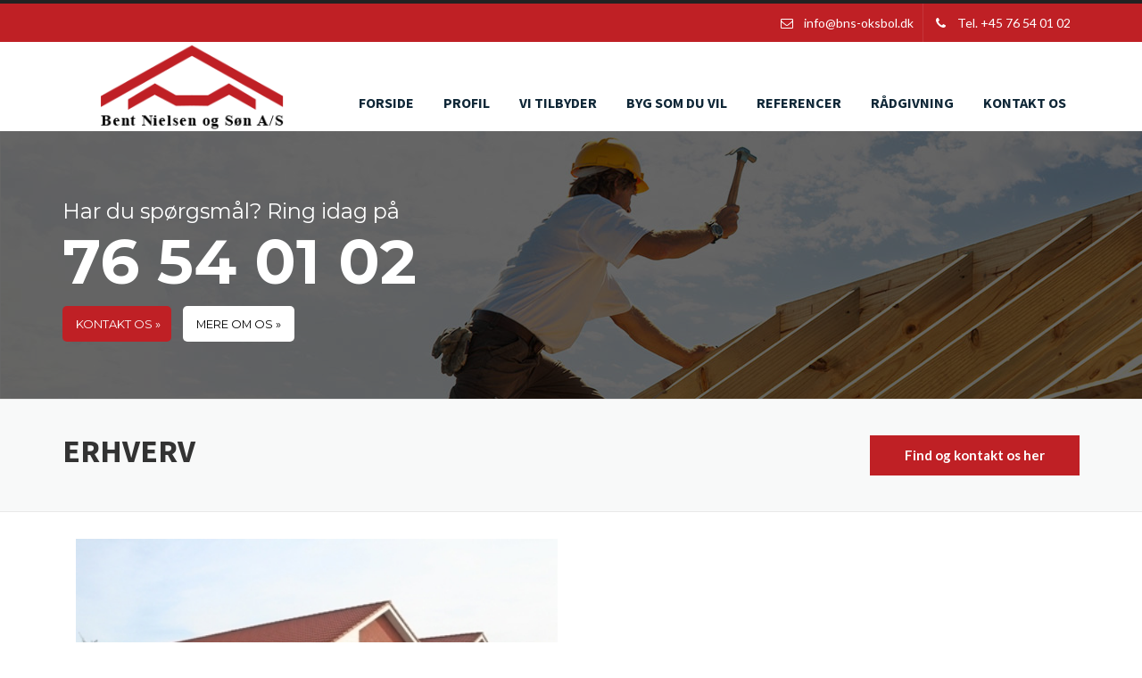

--- FILE ---
content_type: text/html; charset=utf-8
request_url: https://bns-oksbol.dk/erhverv
body_size: 8413
content:
<!DOCTYPE html>
<html>
  <head>
    <meta name="viewport" content="width=device-width, initial-scale=1.0, minimum-scale=1">
		<meta http-equiv="Content-Type" content="text/html; charset=utf-8" />
<script src="https://www.google.com/recaptcha/api.js?hl=da" async="async" defer="defer"></script>
<meta property="og:image" content="https://bns-oksbol.dk/sites/default/files/kiwi2_149_150.jpg" />
<link rel="shortcut icon" href="https://bns-oksbol.dk/sites/default/files/bns_logo_fav.png" type="image/png" />
<meta name="viewport" content="width=device-width, initial-scale=1, maximum-scale=1" />
<meta name="generator" content="Drupal 7 (https://www.drupal.org)" />
<link rel="canonical" href="https://bns-oksbol.dk/erhverv" />
<link rel="shortlink" href="https://bns-oksbol.dk/node/77" />
		<title>Erhverv | Bent Nielsen og Søn A/S</title>
		<link type="text/css" rel="stylesheet" href="https://bns-oksbol.dk/sites/default/files/css/css_xE-rWrJf-fncB6ztZfd2huxqgxu4WO-qwma6Xer30m4.css" media="all" />
<link type="text/css" rel="stylesheet" href="https://bns-oksbol.dk/sites/default/files/css/css_dWBHPbSQWh-19e3Bc29cTHIsefj--RoEVftmVdOAMn4.css" media="all" />
<link type="text/css" rel="stylesheet" href="https://bns-oksbol.dk/sites/default/files/css/css_dMArErjX5oOAzOWavHSeQb_8OMf61d7KICuDkqf-TKM.css" media="all" />
<style type="text/css" media="all">
<!--/*--><![CDATA[/*><!--*/
#admin-menu .dropdown li li{opacity:1;}

/*]]>*/-->
</style>
<link type="text/css" rel="stylesheet" href="https://bns-oksbol.dk/sites/default/files/css/css_muzHuEciLK9Or-jtQIQQCBWbk0-DA9jHXPqv2hx9mQs.css" media="all" />
<style type="text/css" media="all">
<!--/*--><![CDATA[/*><!--*/
.md-objects .md-object.md-layer-2-0-0{z-index:998 !important;color:#ffffff !important;font-size:2em;font-family:"Montserrat";}.md-objects .md-object.md-layer-2-0-1{z-index:999 !important;color:#ffffff !important;text-align:left;font-size:5.8333333333333em;font-weight:700;font-family:"Montserrat";text-transform:uppercase;}.md-objects .md-object.md-layer-2-0-2 a{background:#ffffff;-webkit-border-top-left-radius:5px;-moz-border-radius-topleft:5px;border-top-left-radius:5px;-webkit-border-top-right-radius:5px;-moz-border-radius-topright:5px;border-top-right-radius:5px;-webkit-border-bottom-left-radius:5px;-moz-border-radius-bottomleft:5px;border-bottom-left-radius:5px;-webkit-border-bottom-right-radius:5px;-moz-border-radius-bottomright:5px;border-bottom-right-radius:5px;padding-top:15px;padding-right:1px;padding-bottom:15px;padding-left:15px;color:#000000 !important;font-size:1.0833333333333em;font-weight:400;font-family:"Montserrat";}.md-objects .md-object.md-layer-2-0-2{z-index:1000!important;}.md-objects .md-object.md-layer-2-0-2 a:hover{color:#ffffff !important;background-color:#000000;}.md-objects .md-object.md-layer-2-0-3 a{background:#bf2025;-webkit-border-top-left-radius:5px;-moz-border-radius-topleft:5px;border-top-left-radius:5px;-webkit-border-top-right-radius:5px;-moz-border-radius-topright:5px;border-top-right-radius:5px;-webkit-border-bottom-left-radius:5px;-moz-border-radius-bottomleft:5px;border-bottom-left-radius:5px;-webkit-border-bottom-right-radius:5px;-moz-border-radius-bottomright:5px;border-bottom-right-radius:5px;padding-top:15px;padding-right:1px;padding-bottom:15px;padding-left:15px;color:#ffffff !important;font-size:1.0833333333333em;font-weight:400;font-family:"Montserrat";}.md-objects .md-object.md-layer-2-0-3{z-index:2!important;}.md-objects .md-object.md-layer-2-0-3 a:hover{color:#ffffff !important;background-color:#000000;}

/*]]>*/-->
</style>
<link type="text/css" rel="stylesheet" href="https://bns-oksbol.dk/sites/default/files/css/css_bXD_KwDY4Uxf2ADDnUfO7XE540GTrR5Wdcv4k3-RX2A.css" media="all" />
<style type="text/css" media="all">
<!--/*--><![CDATA[/*><!--*/
@media (max-width:540px){.hideonmobile{display:none !important;}}

/*]]>*/-->
</style>
<link type="text/css" rel="stylesheet" href="https://fonts.googleapis.com/css?family=Montserrat:400,700" media="all" />
<link type="text/css" rel="stylesheet" href="https://bns-oksbol.dk/sites/default/files/css/css_qPr_57IbK4P0fAtZlaFWqeJnIAGfl1Kb_Yu3HN8Yi9E.css" media="all" />
<link type="text/css" rel="stylesheet" href="https://bns-oksbol.dk/sites/default/files/css/css_ZVO3x3nu4r-w2o0-vMBnO_p_owf_KxRPUETNE2KFS_Y.css" media="all" />
		<script type="text/javascript" src="https://bns-oksbol.dk/sites/default/files/js/js_FxYTQhe_Ahop6TSvfNd7aPiYKX37HW6DQJiWEGDZhRw.js"></script>
<script type="text/javascript" src="https://bns-oksbol.dk/sites/default/files/js/js_XexEZhbTmj1BHeajKr2rPfyR8Y68f4rm0Nv3Vj5_dSI.js"></script>
<script type="text/javascript" src="https://bns-oksbol.dk/sites/default/files/js/js_onbE0n0cQY6KTDQtHO_E27UBymFC-RuqypZZ6Zxez-o.js"></script>
<script type="text/javascript" src="https://bns-oksbol.dk/sites/default/files/js/js_mLvqh-935Ky1N2IGSlpQzDPrjks1hVDD8Cq2thW-m2g.js"></script>
<script type="text/javascript" src="https://bns-oksbol.dk/sites/default/files/js/js_-Y0xyCCCjYkNPkt3Hw1caJbn0n2DtTd9g-tDuI4yGH8.js"></script>
<script type="text/javascript">
<!--//--><![CDATA[//><!--
(function($) {
      $(document).ready(function() {
          effectsIn = Drupal.settings.inEffects;
          effectsOut = Drupal.settings.outEffects;
          var options_2 = Drupal.settings.md_slider_options_2;
          if(!window.listMegaSlide){window.listMegaSlide = [];} $('.md-slide-items').each(function(index, item){
            if($(item).attr('id') == 'md-slider-2-block'){
              listMegaSlide[index] = $('#md-slider-2-block').mdSlider(options_2);
            }
          });
      });
    })(jQuery);
//--><!]]>
</script>
<script type="text/javascript" src="https://bns-oksbol.dk/sites/default/files/js/js_OG6Wzyc8dA-mvAkGHmcqF6n1NQbEEOH5yWo3ORgZWE0.js"></script>
<script type="text/javascript">
<!--//--><![CDATA[//><!--
(function(i,s,o,g,r,a,m){i["GoogleAnalyticsObject"]=r;i[r]=i[r]||function(){(i[r].q=i[r].q||[]).push(arguments)},i[r].l=1*new Date();a=s.createElement(o),m=s.getElementsByTagName(o)[0];a.async=1;a.src=g;m.parentNode.insertBefore(a,m)})(window,document,"script","https://www.google-analytics.com/analytics.js","ga");ga("create", "UA-117421685-46", {"cookieDomain":"auto"});ga("set", "anonymizeIp", true);ga("send", "pageview");
//--><!]]>
</script>
<script type="text/javascript" src="https://bns-oksbol.dk/sites/default/files/js/js_uNP4xpLZ-sLm9qM0nMVenVEfJ5b186jP2ptqJwPvKoc.js"></script>
<script type="text/javascript" src="https://bns-oksbol.dk/sites/default/files/js/js_SRP9gyfog2waoYRqLpdbYCGJaO3AGh9qKQfKPDIaniY.js"></script>
<script type="text/javascript">
<!--//--><![CDATA[//><!--
jQuery.extend(Drupal.settings, {"basePath":"\/","pathPrefix":"","setHasJsCookie":0,"ajaxPageState":{"theme":"construction","theme_token":"EHoWC0JuP9YMcjvbJJ_XPYmp9vKdHAcNx7rqXVahmwM","js":{"public:\/\/google_tag\/google_tag.script.js":1,"sites\/all\/modules\/jquery_update\/replace\/jquery\/1.7\/jquery.min.js":1,"misc\/jquery-extend-3.4.0.js":1,"misc\/jquery-html-prefilter-3.5.0-backport.js":1,"misc\/jquery.once.js":1,"misc\/drupal.js":1,"misc\/form-single-submit.js":1,"sites\/all\/modules\/ew_recaptcha_extension\/js\/recaptchaFix.js":1,"public:\/\/languages\/da_fSoVOpjnYQyNryfkQHtB_1yyw9BsL-FjdOzspAJ-UPU.js":1,"sites\/all\/modules\/builder\/js\/builder_modal.js":1,"sites\/all\/modules\/lightbox2\/js\/lightbox.js":1,"sites\/all\/libraries\/isotope\/jquery.isotope.js":1,"sites\/all\/modules\/custom\/superhero_framework\/modules\/superhero_dropdown\/js\/superhero-dropdown.js":1,"sites\/all\/modules\/md_slider\/js\/jquery.touchwipe.js":1,"sites\/all\/modules\/md_slider\/js\/modernizr.js":1,"sites\/all\/modules\/md_slider\/js\/jquery.easing.js":1,"sites\/all\/modules\/md_slider\/js\/md-slider.js":1,"0":1,"sites\/all\/modules\/captcha\/captcha.js":1,"sites\/all\/modules\/google_analytics\/googleanalytics.js":1,"1":1,"sites\/all\/modules\/webform\/js\/webform.js":1,"sites\/all\/modules\/form_placeholder\/form_placeholder.js":1,"sites\/all\/themes\/superhero\/js\/smoothscroll.js":1,"sites\/all\/themes\/superhero\/vendor\/bootstrap\/js\/bootstrap.min.js":1,"sites\/all\/themes\/superhero\/vendor\/jquery.appear.js":1,"sites\/all\/themes\/superhero\/js\/superhero.js":1,"sites\/all\/themes\/superhero\/js\/superhero-sticky.js":1,"sites\/all\/themes\/construction\/js\/modernizr.min.js":1,"sites\/all\/themes\/construction\/js\/construction.js":1},"css":{"modules\/system\/system.base.css":1,"modules\/system\/system.menus.css":1,"modules\/system\/system.messages.css":1,"modules\/system\/system.theme.css":1,"sites\/all\/modules\/auxo_sso_d7\/css\/auxo_sso.css":1,"modules\/comment\/comment.css":1,"sites\/all\/modules\/date\/date_api\/date.css":1,"sites\/all\/modules\/date\/date_popup\/themes\/datepicker.1.7.css":1,"modules\/field\/theme\/field.css":1,"modules\/node\/node.css":1,"modules\/search\/search.css":1,"modules\/user\/user.css":1,"sites\/all\/modules\/views\/css\/views.css":1,"sites\/all\/modules\/ckeditor\/css\/ckeditor.css":1,"sites\/all\/modules\/builder\/css\/builder_modal.css":1,"sites\/all\/modules\/ctools\/css\/ctools.css":1,"sites\/all\/modules\/lightbox2\/css\/lightbox.css":1,"0":1,"sites\/all\/libraries\/isotope\/jquery.isotope.css":1,"sites\/all\/modules\/custom\/superhero_framework\/modules\/superhero_dropdown\/css\/superhero-dropdown.css":1,"sites\/all\/modules\/md_slider\/css\/animate.css":1,"sites\/all\/modules\/md_slider\/css\/md-slider.css":1,"1":1,"sites\/all\/modules\/md_slider\/css\/md-slider-style.css":1,"2":1,"https:\/\/fonts.googleapis.com\/css?family=Montserrat:400,700":1,"public:\/\/honeypot\/honeypot.css":1,"sites\/all\/modules\/webform\/css\/webform.css":1,"sites\/all\/modules\/custom\/superhero_framework\/modules\/superhero_block\/css\/block.css":1,"sites\/all\/themes\/superhero\/vendor\/bootstrap\/css\/bootstrap.min.css":1,"sites\/all\/themes\/superhero\/vendor\/bootstrap\/css\/bootstrap-theme.min.css":1,"sites\/all\/themes\/superhero\/vendor\/font-awesome\/css\/font-awesome.min.css":1,"sites\/all\/themes\/superhero\/vendor\/animate.css":1,"sites\/all\/themes\/superhero\/css\/main.css":1,"sites\/all\/themes\/construction\/css\/style.css":1,"sites\/all\/themes\/construction\/css\/global.css":1,"sites\/all\/themes\/construction\/css\/section-tops.css":1,"sites\/all\/themes\/construction\/css\/section-header.css":1,"sites\/all\/themes\/construction\/css\/section-banner.css":1,"sites\/all\/themes\/construction\/css\/section-strapline.css":1,"sites\/all\/themes\/construction\/css\/section-content.css":1,"sites\/all\/themes\/construction\/css\/section-portfolio.css":1,"sites\/all\/themes\/construction\/css\/section-teams.css":1,"sites\/all\/themes\/construction\/css\/section-users.css":1,"sites\/all\/themes\/construction\/css\/section-bottom.css":1,"sites\/all\/themes\/construction\/css\/section-footer.css":1}},"builder":{"update_weight_url":"\/builder\/weight"},"builder-modal-style":{"modalOptions":{"opacity":0.6,"background-color":"#684C31"},"animation":"fadeIn","modalTheme":"builder_modal","throbber":"\u003Cimg typeof=\u0022foaf:Image\u0022 src=\u0022https:\/\/bns-oksbol.dk\/sites\/all\/modules\/builder\/images\/ajax-loader.gif\u0022 alt=\u0022Indl\u00e6ser...\u0022 title=\u0022Indl\u00e6ser\u0022 \/\u003E","closeText":"Luk"},"lightbox2":{"rtl":"0","file_path":"\/(\\w\\w\/)public:\/","default_image":"\/sites\/all\/modules\/lightbox2\/images\/brokenimage.jpg","border_size":10,"font_color":"000","box_color":"fff","top_position":"","overlay_opacity":"0.8","overlay_color":"000","disable_close_click":true,"resize_sequence":0,"resize_speed":400,"fade_in_speed":400,"slide_down_speed":600,"use_alt_layout":false,"disable_resize":false,"disable_zoom":false,"force_show_nav":false,"show_caption":true,"loop_items":false,"node_link_text":"Vis billeddetaljer","node_link_target":false,"image_count":"Billede !current af !total","video_count":"Video !current af !total","page_count":"Side !current af !total","lite_press_x_close":"tast \u003Ca href=\u0022#\u0022 onclick=\u0022hideLightbox(); return FALSE;\u0022\u003E\u003Ckbd\u003Ex\u003C\/kbd\u003E\u003C\/a\u003E for at lukke","download_link_text":"","enable_login":false,"enable_contact":false,"keys_close":"c x 27","keys_previous":"p 37","keys_next":"n 39","keys_zoom":"z","keys_play_pause":"32","display_image_size":"original","image_node_sizes":"()","trigger_lightbox_classes":"","trigger_lightbox_group_classes":"","trigger_slideshow_classes":"","trigger_lightframe_classes":"","trigger_lightframe_group_classes":"","custom_class_handler":0,"custom_trigger_classes":"","disable_for_gallery_lists":true,"disable_for_acidfree_gallery_lists":true,"enable_acidfree_videos":true,"slideshow_interval":5000,"slideshow_automatic_start":true,"slideshow_automatic_exit":true,"show_play_pause":true,"pause_on_next_click":false,"pause_on_previous_click":true,"loop_slides":false,"iframe_width":600,"iframe_height":400,"iframe_border":1,"enable_video":false,"useragent":"Mozilla\/5.0 (Macintosh; Intel Mac OS X 10_15_7) AppleWebKit\/537.36 (KHTML, like Gecko) Chrome\/131.0.0.0 Safari\/537.36; ClaudeBot\/1.0; +claudebot@anthropic.com)"},"inEffects":["bounceIn","bounceInDown","bounceInUp","bounceInLeft","bounceInRight","fadeIn","fadeInUp","fadeInDown","fadeInLeft","fadeInRight","fadeInUpBig","fadeInDownBig","fadeInLeftBig","fadeInRightBig","flipInX","flipInY","foolishIn","lightSpeedIn","puffIn","rollIn","rotateIn","rotateInDownLeft","rotateInDownRight","rotateInUpLeft","rotateInUpRight","twisterInDown","twisterInUp","swap","swashIn","tinRightIn","tinLeftIn","tinUpIn","tinDownIn","vanishIn"],"outEffects":["bombRightOut","bombLeftOut","bounceOut","bounceOutDown","bounceOutUp","bounceOutLeft","bounceOutRight","fadeOut","fadeOutUp","fadeOutDown","fadeOutLeft","fadeOutRight","fadeOutUpBig","fadeOutDownBig","fadeOutLeftBig","fadeOutRightBig","flipOutX","flipOutY","foolishOut","hinge","holeOut","lightSpeedOut","puffOut","rollOut","rotateOut","rotateOutDownLeft","rotateOutDownRight","rotateOutUpLeft","rotateOutUpRight","rotateDown","rotateUp","rotateLeft","rotateRight","swashOut","tinRightOut","tinLeftOut","tinUpOut","tinDownOut","vanishOut"],"md_slider_options_2":{"fullwidth":true,"transitionsSpeed":800,"width":"1170","height":"300","enableDrag":true,"responsive":true,"pauseOnHover":true,"loop":true,"showLoading":false,"loadingPosition":"bottom","showArrow":true,"showBullet":false,"showNavigationLinks":false,"posBullet":"5","showThumb":false,"posThumb":"1","slideShowDelay":"8000","slideShow":false,"styleBorder":"0","styleShadow":"0","videoBox":false,"autoplayVideo":false},"googleanalytics":{"trackOutbound":1,"trackMailto":1,"trackDownload":1,"trackDownloadExtensions":"7z|aac|arc|arj|asf|asx|avi|bin|csv|doc(x|m)?|dot(x|m)?|exe|flv|gif|gz|gzip|hqx|jar|jpe?g|js|mp(2|3|4|e?g)|mov(ie)?|msi|msp|pdf|phps|png|ppt(x|m)?|pot(x|m)?|pps(x|m)?|ppam|sld(x|m)?|thmx|qtm?|ra(m|r)?|sea|sit|tar|tgz|torrent|txt|wav|wma|wmv|wpd|xls(x|m|b)?|xlt(x|m)|xlam|xml|z|zip"},"form_placeholder":{"fallback_support":false,"include":"#contact-site-form *","exclude":"","required_indicator":"text"},"urlIsAjaxTrusted":{"\/erhverv":true}});
//--><!]]>
</script>
		<link type="text/css" rel="stylesheet" href="/sites/all/themes/construction/css/all.css" >
	</head>
	<body class="html not-front not-logged-in no-sidebars page-node page-node- page-node-77 node-type-ewapp-portfolio header-transparent wide ltr" >
        <div class="body-innerwrapper">
            <div id="skip-link">
                <a href="#main-content" class="element-invisible element-focusable">Gå til hovedindhold</a>
            </div>
            <div class="region region-page-top">
	<noscript aria-hidden="true"><iframe src="https://www.googletagmanager.com/ns.html?id=GTM-MHJ795V" height="0" width="0" style="display:none;visibility:hidden"></iframe></noscript></div>
            <div  class="body">
   <div  id="section-tops" class="section section-tops" style="background-color:#e2383f;">
		<div class="container">
		<div class="row">
			<div class="region region-top-second col-xs-12 col-sm-12 col-md-12 col-lg-12">
	<div id="block-block-27" class="block block-block superhero-block">
    <div class="block-overlay"></div>
                    <div class="content">
        <ul>
<li><a href="mailto:info@bns-oksbol.dk"><i class="fa fa-envelope-o fa-fw"><span></span></i><span class="section-tops-social"><span class="hidephone">info@bns-oksbol.dk</span></span></a></li>
<li><a href="tel:+4576540102"><i class="fa fa-phone fa-fw"><span></span></i><span class="section-tops-social"><span class="hidephone">Tel. +45 76 54 01 02</span></span></a></li>
</ul>
    </div>
</div></div>
		</div>
	</div>
</div><div  id="section-header" class="section section-header">
		<div class="container">
		<div class="row">
			<div class="region region-logo col-xs-12 col-sm-3 col-md-3 col-lg-3">
		<div class="site-logo clearfix">
		<a href="/" rel="home"><img src="https://bns-oksbol.dk/sites/default/files/logo.png" id="logo" alt="logo"/></a>	</div>
		</div>
<div class="region region-menu col-xs-12 col-sm-9 col-md-9 col-lg-9">
    	<div id="block-superhero-dropdown-superhero-dropdown-block" class="block block-superhero-dropdown">
    <div class="block-overlay"></div>
                    <div class="content">
        <a data-target=".nav-collapse" data-toggle="collapse" href="#" class="superhero-mobile-menu-toggle .btn .btn-default">
    <i class="fa fa-align-justify"></i>
</a>
<div class="superhero-dropdown">
<ul class="menu"><li class="first leaf"><a href="/" title="">Forside</a></li>
<li class="expanded"><a href="/profil">Profil</a><ul class="menu"><li class="first leaf"><a href="/det-kan-vi">Det kan vi</a></li>
<li class="leaf"><a href="/fakta-og-fingeraftryk">Fakta og fingeraftryk</a></li>
<li class="last leaf"><a href="/vores-historie">Vor historie</a></li>
</ul></li>
<li class="expanded"><a href="/vi-tilbyder-0">Vi tilbyder</a><ul class="menu"><li class="first leaf"><a href="/er-uheldet-ude">Er uheldet ude?</a></li>
<li class="leaf"><a href="/glarmester-esbjerg-varde">Glarmester</a></li>
<li class="leaf"><a href="/glas">Glas</a></li>
<li class="leaf"><a href="/montering-af-doere">Montering af døre</a></li>
<li class="leaf"><a href="/montering-af-vinduer">Montering af vinduer</a></li>
<li class="leaf"><a href="/nybyggeri">Nybyggeri</a></li>
<li class="leaf"><a href="/nyt-tag">Nyt tag</a></li>
<li class="leaf"><a href="/renovering-hus">Renovering af hus</a></li>
<li class="leaf"><a href="/byg-sommerhus">Sommerhus</a></li>
<li class="leaf"><a href="/ombygning-tilbygning-til-hus">Til- og ombygninger</a></li>
<li class="leaf"><a href="/vedligeholdelse">Vedligeholdelse</a></li>
<li class="last leaf"><a href="/vaerksted">Værksted</a></li>
</ul></li>
<li class="expanded"><span title="" class="nolink" tabindex="0">Byg som du vil</span><ul class="menu"><li class="first leaf"><a href="/fagentreprise">Fagentrepriser</a></li>
<li class="leaf"><a href="/ta-os-med-paa-holdet">Medbyg</a></li>
<li class="last leaf"><a href="/totalentrepriser-byggeri-fra-start-til-slut">Totalentrepriser</a></li>
</ul></li>
<li class="leaf"><a href="/galleri-oversigt" title="">Referencer</a></li>
<li class="leaf"><a href="/projektstyring-og-raadgivning">Rådgivning</a></li>
<li class="last leaf"><a href="/contact">Kontakt os</a></li>
</ul></div>    </div>
</div></div>
		</div>
	</div>
</div><div  id="section-banner" class="section section-banner">
		<div class="sh-container">
		<div class="row">
			<div class="region region-banner col-xs-12 col-sm-12 col-md-12 col-lg-12">
	<div id="block-md-slider-md-slider-59d1f2df87b4d" class="block block-md-slider superhero-block">
    <div class="block-overlay"></div>
                    <div class="content">
        <div id="md-slider-2-block" class="md-slide-items" data-thumb-width='100' data-thumb-height='75' style='min-height:300px;'>
    <div class="wrap-loader-slider animated">
        <div class="wrap-cube">
            <div class="sk-cube-grid">
                <div class="sk-cube sk-cube1"></div>
                <div class="sk-cube sk-cube2"></div>
                <div class="sk-cube sk-cube3"></div>
                <div class="sk-cube sk-cube4"></div>
                <div class="sk-cube sk-cube5"></div>
                <div class="sk-cube sk-cube6"></div>
                <div class="sk-cube sk-cube7"></div>
                <div class="sk-cube sk-cube8"></div>
                <div class="sk-cube sk-cube9"></div>
            </div>
        </div>
    </div>
          
  <div class="md-slide-item slide-1" data-timeout='8000' data-transition="fade" data-thumb-type='image' data-thumb-alt='' data-thumb='https://bns-oksbol.dk/sites/default/files/styles/md_slider_2_thumb/public/bannerBillede1.jpg?itok=jZxf3yqI'>
    <div class="md-mainimg" style="">
              <img src="https://bns-oksbol.dk/sites/default/files/bannerBillede1.jpg" alt="" />
          </div>
          <div class="md-slider-overlay" style="background: rgba(0, 0, 0, 0.6)">
      </div>
        <div class="md-objects">
                <div class="md-object md-layer-2-0-0 fdsfds" data-x='0' data-y='78' data-width='397' data-height='32' data-start='0' data-stop='8000' data-easeout='keep'>
                        Har du spørgsmål? Ring idag på              </div>
                <div class="md-object md-layer-2-0-1 fdsfds" data-x='0' data-y='112' data-width='668' data-height='66' data-start='0' data-stop='8000' data-easeout='keep'>
                        76 54 01 02              </div>
                <div class="md-object md-layer-2-0-2 fdsfds" data-x='135' data-y='196' data-width='109' data-height='10' data-start='0' data-stop='8000' data-easeout='keep' data-paddingtop='15' data-paddingright='1' data-paddingbottom='15' data-paddingleft='15'>
                        <a href="https://bns-oksbol.dk/profil">MERE OM OS »</a>
              </div>
                <div class="md-object md-layer-2-0-3 fdsfds" data-x='0' data-y='196' data-width='106' data-height='10' data-start='0' data-stop='8000' data-easeout='keep' data-paddingtop='15' data-paddingright='1' data-paddingbottom='15' data-paddingleft='15'>
                        <a href="https://bns-oksbol.dk/kontakt">KONTAKT OS »</a>
              </div>
          </div>
  </div>
    </div>
    </div>
</div></div>
		</div>
	</div>
</div><div  id="section-pagetitle" class="section section-pagetitle feather_bg feather_top feather_bot" style="background-color:#f8f9f9;">
		<div class="container">
		<div class="row">
			<div class="region region-pagetitle col-xs-12 col-sm-6 col-md-8 col-lg-8">
	<div id="block-superhero-pagetitle-superhero-pagetitle" class="block block-superhero-pagetitle superhero-block" style="padding-top: 40px; padding-bottom: 40px;">
    <div class="block-overlay"></div>
                    <div class="content">
        <h1 class="page_title">Erhverv</h1>    </div>
</div></div>
<div class="region region-users col-xs-12 col-sm-6 col-md-4 col-lg-4">
	<div id="block-block-14" class="block block-block  page-title-get-in-touch block-overflow superhero-block" style="padding-top: 40px; padding-bottom: 40px;">
    <div class="block-overlay"></div>
                    <div class="content">
        <p><a class="btn btn-light right" href="/kontakt">Find og kontakt os her</a></p>
    </div>
</div></div>
		</div>
	</div>
</div><div  id="section-content" class="section section-content feather_bg">
		<div class="container">
		<div class="row">
			<div class="region region-content col-xs-12 col-sm-12 col-md-12 col-lg-12">
	<a id="main-content"></a>
                    		<div id="block-system-main" class="block block-system">
    <div class="block-overlay"></div>
                    <div class="content">
        <div id="node-77" class="portfolio-detail portfolio-layout-wide node node-ewapp-portfolio node-promoted clearfix" about="/erhverv" typeof="sioc:Item foaf:Document">

    <div class="col-xs-12 col-sm-6 col-md-6 col-lg-6 clearfix">
        <div class="field field-name-field-ewapp-images field-type-image field-label-hidden">
		<div class="big-image">
				<img src="https://bns-oksbol.dk/sites/default/files/kiwi2_149_150.jpg" alt="" title="" /> 
	</div>
	<div class="field-items image-thumbnails" style="margin-top: 20px; overflow: hidden;">
		<ul id="gallery" class="gallery list-unstyled list-inline">
								<li class="field-item even" style="width: calc(100% / 4);"><a href="https://bns-oksbol.dk/sites/default/files/kiwi2_149_150.jpg" rel="lightbox[gallery]"><img typeof="foaf:Image" src="https://bns-oksbol.dk/sites/default/files/kiwi2_149_150.jpg" width="400" height="250" alt="" /></a></li>
								<li class="field-item odd" style="width: calc(100% / 4);"><a href="https://bns-oksbol.dk/sites/default/files/lan2_153_154.jpg" rel="lightbox[gallery]"><img typeof="foaf:Image" src="https://bns-oksbol.dk/sites/default/files/lan2_153_154.jpg" width="400" height="250" alt="" /></a></li>
				</ul>
	</div>
</div> 
    </div>
    <div class="col-xs-12 col-sm-6 col-md-6 col-lg-6 clearfix">
            </div>
    
</div>
    </div>
</div></div>
		</div>
	</div>
</div><div  id="section-latest-blog" class="section section-latest-blog" style="background-color:#f8f9f9;">
		<div class="container">
		<div class="row">
			<div class="region region-latest-blog col-xs-12 col-sm-12 col-md-12 col-lg-12">
	<div id="block-webform-client-block-118" class="block block-webform superhero-block">
    <div class="block-overlay"></div>
                    <h3 class="block-title"><span class="title">Få et tilbud</span></h3>
            <div class="content">
        <form class="webform-client-form webform-client-form-118" action="/erhverv" method="post" id="webform-client-form-118" accept-charset="UTF-8"><div><div  class="form-item webform-component webform-component-textfield webform-component--navn-">
  <label class="element-invisible control-label" for="edit-submitted-navn-">Navn: * <span class="form-required" title="Dette felt er obligatorisk.">*</span></label>
 <input required="required" placeholder="Navn: *" type="text" id="edit-submitted-navn-" name="submitted[navn_]" value="" size="60" maxlength="128" class="form-text required" />
</div>
<div  class="form-item webform-component webform-component-textfield webform-component--telefon-">
  <label class="element-invisible control-label" for="edit-submitted-telefon-">Telefon: * <span class="form-required" title="Dette felt er obligatorisk.">*</span></label>
 <input required="required" placeholder="Telefon: *" type="text" id="edit-submitted-telefon-" name="submitted[telefon_]" value="" size="60" maxlength="128" class="form-text required" />
</div>
<div  class="form-item webform-component webform-component-email webform-component--e-mail-">
  <label class="element-invisible control-label" for="edit-submitted-e-mail-">E-mail: * <span class="form-required" title="Dette felt er obligatorisk.">*</span></label>
 <input required="required" class="email form-text form-email required" placeholder="E-mail: *" type="email" id="edit-submitted-e-mail-" name="submitted[e_mail_]" size="60" />
</div>
<div  class="form-item webform-component webform-component-textarea webform-component--besked---sporgsmal-">
  <label class="element-invisible control-label" for="edit-submitted-besked-sporgsmal-">Besked / spørgsmål: * <span class="form-required" title="Dette felt er obligatorisk.">*</span></label>
 <div class="form-textarea-wrapper"><textarea required="required" placeholder="Besked / spørgsmål: *" id="edit-submitted-besked-sporgsmal-" name="submitted[besked___sporgsmal_]" cols="60" rows="5" class="form-textarea required"></textarea></div>
</div>
<input type="hidden" name="details[sid]" />
<input type="hidden" name="details[page_num]" value="1" />
<input type="hidden" name="details[page_count]" value="1" />
<input type="hidden" name="details[finished]" value="0" />
<input type="hidden" name="form_build_id" value="form-psJUhFOu5V4CaxWZje7trkfmiKfF6cdi9vHdu8hCzvI" />
<input type="hidden" name="form_id" value="webform_client_form_118" />
<input type="hidden" name="honeypot_time" value="1769815579|ekO2lZL5XzT15xvq_9tQB9ANAeK82IK9YDAe1NzVFpU" />
<div class="phone-textfield"><div class="control-group form-type-textfield form-item-phone form-item">
  <label for="edit-phone" class="control-label">Leave this field blank </label>
<div class="controls"> <input autocomplete="off" type="text" id="edit-phone" name="phone" value="" size="20" maxlength="128" class="form-text" />
</div></div>
</div><div class="captcha"><input type="hidden" name="captcha_sid" value="1060546" />
<input type="hidden" name="captcha_token" value="ecb1cd45adbc9c5c5a014c9a5aae0677" />
<input type="hidden" name="captcha_response" value="Google no captcha" />
<div class="g-recaptcha" data-sitekey="6LfqQLIUAAAAAMmpvJRZqhRtsQ_2dhMlOxrSRFXT" data-theme="light" data-type="image"></div></div><div class="form-actions"><button class="webform-submit button-primary btn btn-default form-submit" name="op" value="Send besked" type="submit">Send besked</button>
</div></div></form>    </div>
</div></div>
		</div>
	</div>
</div><div  id="section-users" class="section section-users">
		<div class="container">
		<div class="row">
			<div class="region region-users-2 col-xs-12 col-sm-4 col-md-4 col-lg-4">
	<div id="block-block-32" class="block block-block superhero-block">
    <div class="block-overlay"></div>
                    <div class="content">
        <p class="ph3">Bliv kontaktet</p>
<p class="ph2">og få et uforpligtende tilbud</p>
    </div>
</div></div>
<div class="region region-users-1 col-xs-12 col-sm-8 col-md-8 col-lg-8">
	<div id="block-webform-client-block-90" class="block block-webform superhero-block">
    <div class="block-overlay"></div>
                    <h3 class="block-title"><span class="title">Bliv kontaktet</span></h3>
            <div class="content">
        <form class="webform-client-form webform-client-form-90" action="/erhverv" method="post" id="webform-client-form-90" accept-charset="UTF-8"><div><div  class="form-item webform-component webform-component-textfield webform-component--navn">
  <label class="element-invisible control-label" for="edit-submitted-navn">Navn <span class="form-required" title="Dette felt er obligatorisk.">*</span></label>
 <input required="required" placeholder="Navn:*" type="text" id="edit-submitted-navn" name="submitted[navn]" value="" size="60" maxlength="128" class="form-text required" />
</div>
<div  class="form-item webform-component webform-component-email webform-component--mail">
  <label class="element-invisible control-label" for="edit-submitted-mail">Mail <span class="form-required" title="Dette felt er obligatorisk.">*</span></label>
 <input required="required" class="email form-text form-email required" placeholder="Din mail:*" type="email" id="edit-submitted-mail" name="submitted[mail]" size="60" />
</div>
<input type="hidden" name="details[sid]" />
<input type="hidden" name="details[page_num]" value="1" />
<input type="hidden" name="details[page_count]" value="1" />
<input type="hidden" name="details[finished]" value="0" />
<input type="hidden" name="form_build_id" value="form-5ClyE5QFP36aQJdkhRRHoyDqo6urpKrawJkg7E_No7A" />
<input type="hidden" name="form_id" value="webform_client_form_90" />
<input type="hidden" name="honeypot_time" value="1769815579|ekO2lZL5XzT15xvq_9tQB9ANAeK82IK9YDAe1NzVFpU" />
<div class="phone-textfield"><div class="control-group form-type-textfield form-item-phone form-item">
  <label for="edit-phone--2" class="control-label">Leave this field blank </label>
<div class="controls"> <input autocomplete="off" type="text" id="edit-phone--2" name="phone" value="" size="20" maxlength="128" class="form-text" />
</div></div>
</div><div class="captcha"><input type="hidden" name="captcha_sid" value="1060547" />
<input type="hidden" name="captcha_token" value="6079366d75d880bd239b5e37f3db7e26" />
<input type="hidden" name="captcha_response" value="Google no captcha" />
<div class="g-recaptcha" data-sitekey="6LfqQLIUAAAAAMmpvJRZqhRtsQ_2dhMlOxrSRFXT" data-theme="light" data-type="image"></div></div><div class="form-actions"><button class="webform-submit button-primary btn btn-primary form-submit" name="op" value="Indsend" type="submit">Indsend</button>
</div></div></form>    </div>
</div></div>
		</div>
	</div>
</div><div  id="section-bottom" class="section section-bottom" style="background-color:#777777;">
		<div class="container">
		<div class="row">
			<div class="region region-bottom-first col-xs-12 col-sm-12 col-md-12 col-lg-12">
	<div id="block-block-9" class="block block-block superhero-block">
    <div class="block-overlay"></div>
                    <div class="content">
        <div class="row">
<div class="col-xs-12 col-sm-3" style="margin-top: 15px;">
<ul>
<li class="center"><img src="/sites/default/files/logo.png" /></li>
</ul>
</div>
<div class="col-xs-12 col-sm-3 bottomInfo" style="margin-top: 15px;">
<p><span class="section-bottom-info">Bent Nielsen og Søn A/S<br />
Industrivej 30, 6840 Oksbøl </span><br />
<a class="section-bottom-phone" href="tel:+4576540102"><i class="fa fa-phone fa-fw"><span></span></i>Telefon: +45 76 54 01 02</a><br />
<a class="section-bottom-mail" href="mailto:info@bns-oksbol.dk"><i class="fa fa-envelope-o fa-fw"><span></span></i>info@bns-oksbol.dk</a>
</p></div>
<div class="col-xs-12 col-sm-3" style="margin-top: 15px;">
<div>
<ul>
<li class="center"><img src="/sites/default/files/byg-hvid.png" style="width: 80%" id="bgBillede" /></li>
</ul>
</div>
</div>
<div class="col-xs-12 col-sm-3" style="margin-top: 15px;">
<ul>
<li class="center"><a href="https://www.bisnode.dk/om-bisnode/hvad-vi-gor/live-rating-logo/" style="text-decoration: none;"><img style="border:0px;" oncontextmenu="return false" title="Vi er en kreditværdig virksomhed baseret på Bisnodes kreditvurderingssystem. Vurderingen er foretaget ud fra en mængde forskellige beslutningsregler. Oplysningerne bliver opdateret dagligt via Bisnodes database. Kreditvurderingen af virksomheden er således altid aktuel." alt="Vi er en kreditværdig virksomhed baseret på Bisnodes kreditvurderingssystem. Vurderingen er foretaget ud fra en mængde forskellige beslutningsregler. Oplysningerne bliver opdateret dagligt via Bisnodes database. Kreditvurderingen af virksomheden er således altid aktuel." id="img_273_73_px_tr1" src="https://merit.soliditet.dk/merit/imageGenerator/display?lang=DK&amp;country=DK&amp;cId=izF8wA8azoBLXTsEz54UwQ%3D%3D&amp;cUid=WT7mZCANABg%3D&amp;imgType=img_273_73_px_tr1" /></a></li>
</ul>
</div>
</div>
    </div>
</div></div>
		</div>
	</div>
</div></div>

            <div class="region region-page-bottom">
	</div>
        </div>
    </body>
</html>

--- FILE ---
content_type: text/html; charset=utf-8
request_url: https://www.google.com/recaptcha/api2/anchor?ar=1&k=6LfqQLIUAAAAAMmpvJRZqhRtsQ_2dhMlOxrSRFXT&co=aHR0cHM6Ly9ibnMtb2tzYm9sLmRrOjQ0Mw..&hl=da&type=image&v=N67nZn4AqZkNcbeMu4prBgzg&theme=light&size=normal&anchor-ms=20000&execute-ms=30000&cb=ytt1o8pzccs6
body_size: 49374
content:
<!DOCTYPE HTML><html dir="ltr" lang="da"><head><meta http-equiv="Content-Type" content="text/html; charset=UTF-8">
<meta http-equiv="X-UA-Compatible" content="IE=edge">
<title>reCAPTCHA</title>
<style type="text/css">
/* cyrillic-ext */
@font-face {
  font-family: 'Roboto';
  font-style: normal;
  font-weight: 400;
  font-stretch: 100%;
  src: url(//fonts.gstatic.com/s/roboto/v48/KFO7CnqEu92Fr1ME7kSn66aGLdTylUAMa3GUBHMdazTgWw.woff2) format('woff2');
  unicode-range: U+0460-052F, U+1C80-1C8A, U+20B4, U+2DE0-2DFF, U+A640-A69F, U+FE2E-FE2F;
}
/* cyrillic */
@font-face {
  font-family: 'Roboto';
  font-style: normal;
  font-weight: 400;
  font-stretch: 100%;
  src: url(//fonts.gstatic.com/s/roboto/v48/KFO7CnqEu92Fr1ME7kSn66aGLdTylUAMa3iUBHMdazTgWw.woff2) format('woff2');
  unicode-range: U+0301, U+0400-045F, U+0490-0491, U+04B0-04B1, U+2116;
}
/* greek-ext */
@font-face {
  font-family: 'Roboto';
  font-style: normal;
  font-weight: 400;
  font-stretch: 100%;
  src: url(//fonts.gstatic.com/s/roboto/v48/KFO7CnqEu92Fr1ME7kSn66aGLdTylUAMa3CUBHMdazTgWw.woff2) format('woff2');
  unicode-range: U+1F00-1FFF;
}
/* greek */
@font-face {
  font-family: 'Roboto';
  font-style: normal;
  font-weight: 400;
  font-stretch: 100%;
  src: url(//fonts.gstatic.com/s/roboto/v48/KFO7CnqEu92Fr1ME7kSn66aGLdTylUAMa3-UBHMdazTgWw.woff2) format('woff2');
  unicode-range: U+0370-0377, U+037A-037F, U+0384-038A, U+038C, U+038E-03A1, U+03A3-03FF;
}
/* math */
@font-face {
  font-family: 'Roboto';
  font-style: normal;
  font-weight: 400;
  font-stretch: 100%;
  src: url(//fonts.gstatic.com/s/roboto/v48/KFO7CnqEu92Fr1ME7kSn66aGLdTylUAMawCUBHMdazTgWw.woff2) format('woff2');
  unicode-range: U+0302-0303, U+0305, U+0307-0308, U+0310, U+0312, U+0315, U+031A, U+0326-0327, U+032C, U+032F-0330, U+0332-0333, U+0338, U+033A, U+0346, U+034D, U+0391-03A1, U+03A3-03A9, U+03B1-03C9, U+03D1, U+03D5-03D6, U+03F0-03F1, U+03F4-03F5, U+2016-2017, U+2034-2038, U+203C, U+2040, U+2043, U+2047, U+2050, U+2057, U+205F, U+2070-2071, U+2074-208E, U+2090-209C, U+20D0-20DC, U+20E1, U+20E5-20EF, U+2100-2112, U+2114-2115, U+2117-2121, U+2123-214F, U+2190, U+2192, U+2194-21AE, U+21B0-21E5, U+21F1-21F2, U+21F4-2211, U+2213-2214, U+2216-22FF, U+2308-230B, U+2310, U+2319, U+231C-2321, U+2336-237A, U+237C, U+2395, U+239B-23B7, U+23D0, U+23DC-23E1, U+2474-2475, U+25AF, U+25B3, U+25B7, U+25BD, U+25C1, U+25CA, U+25CC, U+25FB, U+266D-266F, U+27C0-27FF, U+2900-2AFF, U+2B0E-2B11, U+2B30-2B4C, U+2BFE, U+3030, U+FF5B, U+FF5D, U+1D400-1D7FF, U+1EE00-1EEFF;
}
/* symbols */
@font-face {
  font-family: 'Roboto';
  font-style: normal;
  font-weight: 400;
  font-stretch: 100%;
  src: url(//fonts.gstatic.com/s/roboto/v48/KFO7CnqEu92Fr1ME7kSn66aGLdTylUAMaxKUBHMdazTgWw.woff2) format('woff2');
  unicode-range: U+0001-000C, U+000E-001F, U+007F-009F, U+20DD-20E0, U+20E2-20E4, U+2150-218F, U+2190, U+2192, U+2194-2199, U+21AF, U+21E6-21F0, U+21F3, U+2218-2219, U+2299, U+22C4-22C6, U+2300-243F, U+2440-244A, U+2460-24FF, U+25A0-27BF, U+2800-28FF, U+2921-2922, U+2981, U+29BF, U+29EB, U+2B00-2BFF, U+4DC0-4DFF, U+FFF9-FFFB, U+10140-1018E, U+10190-1019C, U+101A0, U+101D0-101FD, U+102E0-102FB, U+10E60-10E7E, U+1D2C0-1D2D3, U+1D2E0-1D37F, U+1F000-1F0FF, U+1F100-1F1AD, U+1F1E6-1F1FF, U+1F30D-1F30F, U+1F315, U+1F31C, U+1F31E, U+1F320-1F32C, U+1F336, U+1F378, U+1F37D, U+1F382, U+1F393-1F39F, U+1F3A7-1F3A8, U+1F3AC-1F3AF, U+1F3C2, U+1F3C4-1F3C6, U+1F3CA-1F3CE, U+1F3D4-1F3E0, U+1F3ED, U+1F3F1-1F3F3, U+1F3F5-1F3F7, U+1F408, U+1F415, U+1F41F, U+1F426, U+1F43F, U+1F441-1F442, U+1F444, U+1F446-1F449, U+1F44C-1F44E, U+1F453, U+1F46A, U+1F47D, U+1F4A3, U+1F4B0, U+1F4B3, U+1F4B9, U+1F4BB, U+1F4BF, U+1F4C8-1F4CB, U+1F4D6, U+1F4DA, U+1F4DF, U+1F4E3-1F4E6, U+1F4EA-1F4ED, U+1F4F7, U+1F4F9-1F4FB, U+1F4FD-1F4FE, U+1F503, U+1F507-1F50B, U+1F50D, U+1F512-1F513, U+1F53E-1F54A, U+1F54F-1F5FA, U+1F610, U+1F650-1F67F, U+1F687, U+1F68D, U+1F691, U+1F694, U+1F698, U+1F6AD, U+1F6B2, U+1F6B9-1F6BA, U+1F6BC, U+1F6C6-1F6CF, U+1F6D3-1F6D7, U+1F6E0-1F6EA, U+1F6F0-1F6F3, U+1F6F7-1F6FC, U+1F700-1F7FF, U+1F800-1F80B, U+1F810-1F847, U+1F850-1F859, U+1F860-1F887, U+1F890-1F8AD, U+1F8B0-1F8BB, U+1F8C0-1F8C1, U+1F900-1F90B, U+1F93B, U+1F946, U+1F984, U+1F996, U+1F9E9, U+1FA00-1FA6F, U+1FA70-1FA7C, U+1FA80-1FA89, U+1FA8F-1FAC6, U+1FACE-1FADC, U+1FADF-1FAE9, U+1FAF0-1FAF8, U+1FB00-1FBFF;
}
/* vietnamese */
@font-face {
  font-family: 'Roboto';
  font-style: normal;
  font-weight: 400;
  font-stretch: 100%;
  src: url(//fonts.gstatic.com/s/roboto/v48/KFO7CnqEu92Fr1ME7kSn66aGLdTylUAMa3OUBHMdazTgWw.woff2) format('woff2');
  unicode-range: U+0102-0103, U+0110-0111, U+0128-0129, U+0168-0169, U+01A0-01A1, U+01AF-01B0, U+0300-0301, U+0303-0304, U+0308-0309, U+0323, U+0329, U+1EA0-1EF9, U+20AB;
}
/* latin-ext */
@font-face {
  font-family: 'Roboto';
  font-style: normal;
  font-weight: 400;
  font-stretch: 100%;
  src: url(//fonts.gstatic.com/s/roboto/v48/KFO7CnqEu92Fr1ME7kSn66aGLdTylUAMa3KUBHMdazTgWw.woff2) format('woff2');
  unicode-range: U+0100-02BA, U+02BD-02C5, U+02C7-02CC, U+02CE-02D7, U+02DD-02FF, U+0304, U+0308, U+0329, U+1D00-1DBF, U+1E00-1E9F, U+1EF2-1EFF, U+2020, U+20A0-20AB, U+20AD-20C0, U+2113, U+2C60-2C7F, U+A720-A7FF;
}
/* latin */
@font-face {
  font-family: 'Roboto';
  font-style: normal;
  font-weight: 400;
  font-stretch: 100%;
  src: url(//fonts.gstatic.com/s/roboto/v48/KFO7CnqEu92Fr1ME7kSn66aGLdTylUAMa3yUBHMdazQ.woff2) format('woff2');
  unicode-range: U+0000-00FF, U+0131, U+0152-0153, U+02BB-02BC, U+02C6, U+02DA, U+02DC, U+0304, U+0308, U+0329, U+2000-206F, U+20AC, U+2122, U+2191, U+2193, U+2212, U+2215, U+FEFF, U+FFFD;
}
/* cyrillic-ext */
@font-face {
  font-family: 'Roboto';
  font-style: normal;
  font-weight: 500;
  font-stretch: 100%;
  src: url(//fonts.gstatic.com/s/roboto/v48/KFO7CnqEu92Fr1ME7kSn66aGLdTylUAMa3GUBHMdazTgWw.woff2) format('woff2');
  unicode-range: U+0460-052F, U+1C80-1C8A, U+20B4, U+2DE0-2DFF, U+A640-A69F, U+FE2E-FE2F;
}
/* cyrillic */
@font-face {
  font-family: 'Roboto';
  font-style: normal;
  font-weight: 500;
  font-stretch: 100%;
  src: url(//fonts.gstatic.com/s/roboto/v48/KFO7CnqEu92Fr1ME7kSn66aGLdTylUAMa3iUBHMdazTgWw.woff2) format('woff2');
  unicode-range: U+0301, U+0400-045F, U+0490-0491, U+04B0-04B1, U+2116;
}
/* greek-ext */
@font-face {
  font-family: 'Roboto';
  font-style: normal;
  font-weight: 500;
  font-stretch: 100%;
  src: url(//fonts.gstatic.com/s/roboto/v48/KFO7CnqEu92Fr1ME7kSn66aGLdTylUAMa3CUBHMdazTgWw.woff2) format('woff2');
  unicode-range: U+1F00-1FFF;
}
/* greek */
@font-face {
  font-family: 'Roboto';
  font-style: normal;
  font-weight: 500;
  font-stretch: 100%;
  src: url(//fonts.gstatic.com/s/roboto/v48/KFO7CnqEu92Fr1ME7kSn66aGLdTylUAMa3-UBHMdazTgWw.woff2) format('woff2');
  unicode-range: U+0370-0377, U+037A-037F, U+0384-038A, U+038C, U+038E-03A1, U+03A3-03FF;
}
/* math */
@font-face {
  font-family: 'Roboto';
  font-style: normal;
  font-weight: 500;
  font-stretch: 100%;
  src: url(//fonts.gstatic.com/s/roboto/v48/KFO7CnqEu92Fr1ME7kSn66aGLdTylUAMawCUBHMdazTgWw.woff2) format('woff2');
  unicode-range: U+0302-0303, U+0305, U+0307-0308, U+0310, U+0312, U+0315, U+031A, U+0326-0327, U+032C, U+032F-0330, U+0332-0333, U+0338, U+033A, U+0346, U+034D, U+0391-03A1, U+03A3-03A9, U+03B1-03C9, U+03D1, U+03D5-03D6, U+03F0-03F1, U+03F4-03F5, U+2016-2017, U+2034-2038, U+203C, U+2040, U+2043, U+2047, U+2050, U+2057, U+205F, U+2070-2071, U+2074-208E, U+2090-209C, U+20D0-20DC, U+20E1, U+20E5-20EF, U+2100-2112, U+2114-2115, U+2117-2121, U+2123-214F, U+2190, U+2192, U+2194-21AE, U+21B0-21E5, U+21F1-21F2, U+21F4-2211, U+2213-2214, U+2216-22FF, U+2308-230B, U+2310, U+2319, U+231C-2321, U+2336-237A, U+237C, U+2395, U+239B-23B7, U+23D0, U+23DC-23E1, U+2474-2475, U+25AF, U+25B3, U+25B7, U+25BD, U+25C1, U+25CA, U+25CC, U+25FB, U+266D-266F, U+27C0-27FF, U+2900-2AFF, U+2B0E-2B11, U+2B30-2B4C, U+2BFE, U+3030, U+FF5B, U+FF5D, U+1D400-1D7FF, U+1EE00-1EEFF;
}
/* symbols */
@font-face {
  font-family: 'Roboto';
  font-style: normal;
  font-weight: 500;
  font-stretch: 100%;
  src: url(//fonts.gstatic.com/s/roboto/v48/KFO7CnqEu92Fr1ME7kSn66aGLdTylUAMaxKUBHMdazTgWw.woff2) format('woff2');
  unicode-range: U+0001-000C, U+000E-001F, U+007F-009F, U+20DD-20E0, U+20E2-20E4, U+2150-218F, U+2190, U+2192, U+2194-2199, U+21AF, U+21E6-21F0, U+21F3, U+2218-2219, U+2299, U+22C4-22C6, U+2300-243F, U+2440-244A, U+2460-24FF, U+25A0-27BF, U+2800-28FF, U+2921-2922, U+2981, U+29BF, U+29EB, U+2B00-2BFF, U+4DC0-4DFF, U+FFF9-FFFB, U+10140-1018E, U+10190-1019C, U+101A0, U+101D0-101FD, U+102E0-102FB, U+10E60-10E7E, U+1D2C0-1D2D3, U+1D2E0-1D37F, U+1F000-1F0FF, U+1F100-1F1AD, U+1F1E6-1F1FF, U+1F30D-1F30F, U+1F315, U+1F31C, U+1F31E, U+1F320-1F32C, U+1F336, U+1F378, U+1F37D, U+1F382, U+1F393-1F39F, U+1F3A7-1F3A8, U+1F3AC-1F3AF, U+1F3C2, U+1F3C4-1F3C6, U+1F3CA-1F3CE, U+1F3D4-1F3E0, U+1F3ED, U+1F3F1-1F3F3, U+1F3F5-1F3F7, U+1F408, U+1F415, U+1F41F, U+1F426, U+1F43F, U+1F441-1F442, U+1F444, U+1F446-1F449, U+1F44C-1F44E, U+1F453, U+1F46A, U+1F47D, U+1F4A3, U+1F4B0, U+1F4B3, U+1F4B9, U+1F4BB, U+1F4BF, U+1F4C8-1F4CB, U+1F4D6, U+1F4DA, U+1F4DF, U+1F4E3-1F4E6, U+1F4EA-1F4ED, U+1F4F7, U+1F4F9-1F4FB, U+1F4FD-1F4FE, U+1F503, U+1F507-1F50B, U+1F50D, U+1F512-1F513, U+1F53E-1F54A, U+1F54F-1F5FA, U+1F610, U+1F650-1F67F, U+1F687, U+1F68D, U+1F691, U+1F694, U+1F698, U+1F6AD, U+1F6B2, U+1F6B9-1F6BA, U+1F6BC, U+1F6C6-1F6CF, U+1F6D3-1F6D7, U+1F6E0-1F6EA, U+1F6F0-1F6F3, U+1F6F7-1F6FC, U+1F700-1F7FF, U+1F800-1F80B, U+1F810-1F847, U+1F850-1F859, U+1F860-1F887, U+1F890-1F8AD, U+1F8B0-1F8BB, U+1F8C0-1F8C1, U+1F900-1F90B, U+1F93B, U+1F946, U+1F984, U+1F996, U+1F9E9, U+1FA00-1FA6F, U+1FA70-1FA7C, U+1FA80-1FA89, U+1FA8F-1FAC6, U+1FACE-1FADC, U+1FADF-1FAE9, U+1FAF0-1FAF8, U+1FB00-1FBFF;
}
/* vietnamese */
@font-face {
  font-family: 'Roboto';
  font-style: normal;
  font-weight: 500;
  font-stretch: 100%;
  src: url(//fonts.gstatic.com/s/roboto/v48/KFO7CnqEu92Fr1ME7kSn66aGLdTylUAMa3OUBHMdazTgWw.woff2) format('woff2');
  unicode-range: U+0102-0103, U+0110-0111, U+0128-0129, U+0168-0169, U+01A0-01A1, U+01AF-01B0, U+0300-0301, U+0303-0304, U+0308-0309, U+0323, U+0329, U+1EA0-1EF9, U+20AB;
}
/* latin-ext */
@font-face {
  font-family: 'Roboto';
  font-style: normal;
  font-weight: 500;
  font-stretch: 100%;
  src: url(//fonts.gstatic.com/s/roboto/v48/KFO7CnqEu92Fr1ME7kSn66aGLdTylUAMa3KUBHMdazTgWw.woff2) format('woff2');
  unicode-range: U+0100-02BA, U+02BD-02C5, U+02C7-02CC, U+02CE-02D7, U+02DD-02FF, U+0304, U+0308, U+0329, U+1D00-1DBF, U+1E00-1E9F, U+1EF2-1EFF, U+2020, U+20A0-20AB, U+20AD-20C0, U+2113, U+2C60-2C7F, U+A720-A7FF;
}
/* latin */
@font-face {
  font-family: 'Roboto';
  font-style: normal;
  font-weight: 500;
  font-stretch: 100%;
  src: url(//fonts.gstatic.com/s/roboto/v48/KFO7CnqEu92Fr1ME7kSn66aGLdTylUAMa3yUBHMdazQ.woff2) format('woff2');
  unicode-range: U+0000-00FF, U+0131, U+0152-0153, U+02BB-02BC, U+02C6, U+02DA, U+02DC, U+0304, U+0308, U+0329, U+2000-206F, U+20AC, U+2122, U+2191, U+2193, U+2212, U+2215, U+FEFF, U+FFFD;
}
/* cyrillic-ext */
@font-face {
  font-family: 'Roboto';
  font-style: normal;
  font-weight: 900;
  font-stretch: 100%;
  src: url(//fonts.gstatic.com/s/roboto/v48/KFO7CnqEu92Fr1ME7kSn66aGLdTylUAMa3GUBHMdazTgWw.woff2) format('woff2');
  unicode-range: U+0460-052F, U+1C80-1C8A, U+20B4, U+2DE0-2DFF, U+A640-A69F, U+FE2E-FE2F;
}
/* cyrillic */
@font-face {
  font-family: 'Roboto';
  font-style: normal;
  font-weight: 900;
  font-stretch: 100%;
  src: url(//fonts.gstatic.com/s/roboto/v48/KFO7CnqEu92Fr1ME7kSn66aGLdTylUAMa3iUBHMdazTgWw.woff2) format('woff2');
  unicode-range: U+0301, U+0400-045F, U+0490-0491, U+04B0-04B1, U+2116;
}
/* greek-ext */
@font-face {
  font-family: 'Roboto';
  font-style: normal;
  font-weight: 900;
  font-stretch: 100%;
  src: url(//fonts.gstatic.com/s/roboto/v48/KFO7CnqEu92Fr1ME7kSn66aGLdTylUAMa3CUBHMdazTgWw.woff2) format('woff2');
  unicode-range: U+1F00-1FFF;
}
/* greek */
@font-face {
  font-family: 'Roboto';
  font-style: normal;
  font-weight: 900;
  font-stretch: 100%;
  src: url(//fonts.gstatic.com/s/roboto/v48/KFO7CnqEu92Fr1ME7kSn66aGLdTylUAMa3-UBHMdazTgWw.woff2) format('woff2');
  unicode-range: U+0370-0377, U+037A-037F, U+0384-038A, U+038C, U+038E-03A1, U+03A3-03FF;
}
/* math */
@font-face {
  font-family: 'Roboto';
  font-style: normal;
  font-weight: 900;
  font-stretch: 100%;
  src: url(//fonts.gstatic.com/s/roboto/v48/KFO7CnqEu92Fr1ME7kSn66aGLdTylUAMawCUBHMdazTgWw.woff2) format('woff2');
  unicode-range: U+0302-0303, U+0305, U+0307-0308, U+0310, U+0312, U+0315, U+031A, U+0326-0327, U+032C, U+032F-0330, U+0332-0333, U+0338, U+033A, U+0346, U+034D, U+0391-03A1, U+03A3-03A9, U+03B1-03C9, U+03D1, U+03D5-03D6, U+03F0-03F1, U+03F4-03F5, U+2016-2017, U+2034-2038, U+203C, U+2040, U+2043, U+2047, U+2050, U+2057, U+205F, U+2070-2071, U+2074-208E, U+2090-209C, U+20D0-20DC, U+20E1, U+20E5-20EF, U+2100-2112, U+2114-2115, U+2117-2121, U+2123-214F, U+2190, U+2192, U+2194-21AE, U+21B0-21E5, U+21F1-21F2, U+21F4-2211, U+2213-2214, U+2216-22FF, U+2308-230B, U+2310, U+2319, U+231C-2321, U+2336-237A, U+237C, U+2395, U+239B-23B7, U+23D0, U+23DC-23E1, U+2474-2475, U+25AF, U+25B3, U+25B7, U+25BD, U+25C1, U+25CA, U+25CC, U+25FB, U+266D-266F, U+27C0-27FF, U+2900-2AFF, U+2B0E-2B11, U+2B30-2B4C, U+2BFE, U+3030, U+FF5B, U+FF5D, U+1D400-1D7FF, U+1EE00-1EEFF;
}
/* symbols */
@font-face {
  font-family: 'Roboto';
  font-style: normal;
  font-weight: 900;
  font-stretch: 100%;
  src: url(//fonts.gstatic.com/s/roboto/v48/KFO7CnqEu92Fr1ME7kSn66aGLdTylUAMaxKUBHMdazTgWw.woff2) format('woff2');
  unicode-range: U+0001-000C, U+000E-001F, U+007F-009F, U+20DD-20E0, U+20E2-20E4, U+2150-218F, U+2190, U+2192, U+2194-2199, U+21AF, U+21E6-21F0, U+21F3, U+2218-2219, U+2299, U+22C4-22C6, U+2300-243F, U+2440-244A, U+2460-24FF, U+25A0-27BF, U+2800-28FF, U+2921-2922, U+2981, U+29BF, U+29EB, U+2B00-2BFF, U+4DC0-4DFF, U+FFF9-FFFB, U+10140-1018E, U+10190-1019C, U+101A0, U+101D0-101FD, U+102E0-102FB, U+10E60-10E7E, U+1D2C0-1D2D3, U+1D2E0-1D37F, U+1F000-1F0FF, U+1F100-1F1AD, U+1F1E6-1F1FF, U+1F30D-1F30F, U+1F315, U+1F31C, U+1F31E, U+1F320-1F32C, U+1F336, U+1F378, U+1F37D, U+1F382, U+1F393-1F39F, U+1F3A7-1F3A8, U+1F3AC-1F3AF, U+1F3C2, U+1F3C4-1F3C6, U+1F3CA-1F3CE, U+1F3D4-1F3E0, U+1F3ED, U+1F3F1-1F3F3, U+1F3F5-1F3F7, U+1F408, U+1F415, U+1F41F, U+1F426, U+1F43F, U+1F441-1F442, U+1F444, U+1F446-1F449, U+1F44C-1F44E, U+1F453, U+1F46A, U+1F47D, U+1F4A3, U+1F4B0, U+1F4B3, U+1F4B9, U+1F4BB, U+1F4BF, U+1F4C8-1F4CB, U+1F4D6, U+1F4DA, U+1F4DF, U+1F4E3-1F4E6, U+1F4EA-1F4ED, U+1F4F7, U+1F4F9-1F4FB, U+1F4FD-1F4FE, U+1F503, U+1F507-1F50B, U+1F50D, U+1F512-1F513, U+1F53E-1F54A, U+1F54F-1F5FA, U+1F610, U+1F650-1F67F, U+1F687, U+1F68D, U+1F691, U+1F694, U+1F698, U+1F6AD, U+1F6B2, U+1F6B9-1F6BA, U+1F6BC, U+1F6C6-1F6CF, U+1F6D3-1F6D7, U+1F6E0-1F6EA, U+1F6F0-1F6F3, U+1F6F7-1F6FC, U+1F700-1F7FF, U+1F800-1F80B, U+1F810-1F847, U+1F850-1F859, U+1F860-1F887, U+1F890-1F8AD, U+1F8B0-1F8BB, U+1F8C0-1F8C1, U+1F900-1F90B, U+1F93B, U+1F946, U+1F984, U+1F996, U+1F9E9, U+1FA00-1FA6F, U+1FA70-1FA7C, U+1FA80-1FA89, U+1FA8F-1FAC6, U+1FACE-1FADC, U+1FADF-1FAE9, U+1FAF0-1FAF8, U+1FB00-1FBFF;
}
/* vietnamese */
@font-face {
  font-family: 'Roboto';
  font-style: normal;
  font-weight: 900;
  font-stretch: 100%;
  src: url(//fonts.gstatic.com/s/roboto/v48/KFO7CnqEu92Fr1ME7kSn66aGLdTylUAMa3OUBHMdazTgWw.woff2) format('woff2');
  unicode-range: U+0102-0103, U+0110-0111, U+0128-0129, U+0168-0169, U+01A0-01A1, U+01AF-01B0, U+0300-0301, U+0303-0304, U+0308-0309, U+0323, U+0329, U+1EA0-1EF9, U+20AB;
}
/* latin-ext */
@font-face {
  font-family: 'Roboto';
  font-style: normal;
  font-weight: 900;
  font-stretch: 100%;
  src: url(//fonts.gstatic.com/s/roboto/v48/KFO7CnqEu92Fr1ME7kSn66aGLdTylUAMa3KUBHMdazTgWw.woff2) format('woff2');
  unicode-range: U+0100-02BA, U+02BD-02C5, U+02C7-02CC, U+02CE-02D7, U+02DD-02FF, U+0304, U+0308, U+0329, U+1D00-1DBF, U+1E00-1E9F, U+1EF2-1EFF, U+2020, U+20A0-20AB, U+20AD-20C0, U+2113, U+2C60-2C7F, U+A720-A7FF;
}
/* latin */
@font-face {
  font-family: 'Roboto';
  font-style: normal;
  font-weight: 900;
  font-stretch: 100%;
  src: url(//fonts.gstatic.com/s/roboto/v48/KFO7CnqEu92Fr1ME7kSn66aGLdTylUAMa3yUBHMdazQ.woff2) format('woff2');
  unicode-range: U+0000-00FF, U+0131, U+0152-0153, U+02BB-02BC, U+02C6, U+02DA, U+02DC, U+0304, U+0308, U+0329, U+2000-206F, U+20AC, U+2122, U+2191, U+2193, U+2212, U+2215, U+FEFF, U+FFFD;
}

</style>
<link rel="stylesheet" type="text/css" href="https://www.gstatic.com/recaptcha/releases/N67nZn4AqZkNcbeMu4prBgzg/styles__ltr.css">
<script nonce="6LGCFsU2o39QPJf8ZoC2Zw" type="text/javascript">window['__recaptcha_api'] = 'https://www.google.com/recaptcha/api2/';</script>
<script type="text/javascript" src="https://www.gstatic.com/recaptcha/releases/N67nZn4AqZkNcbeMu4prBgzg/recaptcha__da.js" nonce="6LGCFsU2o39QPJf8ZoC2Zw">
      
    </script></head>
<body><div id="rc-anchor-alert" class="rc-anchor-alert"></div>
<input type="hidden" id="recaptcha-token" value="[base64]">
<script type="text/javascript" nonce="6LGCFsU2o39QPJf8ZoC2Zw">
      recaptcha.anchor.Main.init("[\x22ainput\x22,[\x22bgdata\x22,\x22\x22,\[base64]/[base64]/[base64]/bmV3IHJbeF0oY1swXSk6RT09Mj9uZXcgclt4XShjWzBdLGNbMV0pOkU9PTM/bmV3IHJbeF0oY1swXSxjWzFdLGNbMl0pOkU9PTQ/[base64]/[base64]/[base64]/[base64]/[base64]/[base64]/[base64]/[base64]\x22,\[base64]\\u003d\x22,\x22aAHCtVRxw47Ct3oHwrMKw4bCuTnDn8KhWzU9wrs2wo4qS8Oyw7hFw5jDkMKWEB8JW1oMdQIeAznDnsOLKVlow5fDhcOvw4jDk8Oiw69Pw7zCj8Ofw6zDgMO9B3Bpw7dlFsOVw5/[base64]/Ci8O6w7TDrMOAJsKFH8O5w47CizfCrMKlw6VMantEwp7DjsOtWMOJNsKrJMKvwrgHKF4USwBcQ33DhhHDiHHCp8Kbwr/CsXnDgsOYfcKLZ8O9EBwbwroiDk8LwoU4wq3Cg8O0wrJtR1PDg8O5wpvCokXDt8Olwq51eMOwwo5uGcOMWD/CuQV1wodlRn/DuD7CmSTCisOtP8K7C27DrMOEwojDjkZ4w6zCjcOWwpXCuMOnV8KQDUldJMK1w7hoCzbCpVXCm3bDrcOpLHcmwplxegFpYMKcwpXCvsO/UVDCnw8tWCw7AH/DlXciLDbDvnzDqBpbJl/Cu8OmwqLDqsKIwr3Cm3UYw6bCj8KEwpc8HcOqV8K3w6AFw4RAw7HDtsOFwoJYH1NRQcKLWhoSw755wr5Tfilhew7CulfCpcKXwrJEKC8fwrnCusOYw4oSw6rCh8OMwrMgWsOGZ2rDlgQ6enLDiH3DvMO/wq0vwoJMKQp7wofCniR1R1lUSMORw4jDhADDkMOAOcORFRZUaWDCiHXCvsOyw7DCtzPClcK/M8K+w6cmw4bDtMOIw7xSL8OnFcOBw7rCrCVQJwfDjALCim/[base64]/[base64]/Dk8OcLmBQwpdSwpYvw4Y8w6tfaMOUA2rDu8K3Y8OKAGpFwonCjE3DiMOLw7lHw74uUMOVw45Nw5BewpTDi8K1wrAJEXlLw5PDpsKVRcK/ZCTCpzdlwpLCoMKXw4AACDhcw7PDncOdQDh3wqnDisKJecKsw6LDil0rUG3ChcO/ScOjw6XDii7ClsOlwpDCl8OSbn1+a8KHw48mwpjCvcK3wqDCvBTCisKqwq1uRcOewrdwM8KawpModcKhBcKjw5NxK8KoFMOCwovDsEo/w65Gw5kswqkjLMO9w49qwroUw60bwoDCssOFwqVbG2vCm8Kgw4oVFcK3w4YBwpcCw7XCt0HDm2F/wq/DvMOqw7FAw7ItNcKUV8KiwrDDqS7CvgHDjF/CnsOrfMOpQMOeIcKWBsKfw6MKw6nDusKhw6TChsKHwoLDsMOVETx0w4MkQsOKWWrDk8KiQArDoGIxD8KiNMKScsKFw6JAw5gHw6pAw787AmJdVhPDrCAywo3DucO5ITLDtV/DisKBw445wpPDvnPCrMOEMcODYRsJI8KXFMKdMD/[base64]/w7LCh8KDZ8Oiw4g4ZMOOVShBw5DDhsKIwrArP1vDqmzCuAQgVhlFw4HCncOqwqnCosKSfsKrw6PDuGUUE8OzwpZKwozCpMK0DizCjMKiw5jCvgYyw4LChU1fwqE1C8K2w44bKMO5QMKsFMOaDMOaw6HDuAfCq8OUUW8gP1/Ds8KfYcKOElsgQhAsw71Twq9nb8OCw55iMxV9GsOVYcOPw5vDiADCvMOzwofCmSvDuw/DpMKxHsOewo9NVsKidMKoZTrDicOVw5rDh29Ywq/DqMKjQ3jDk8Kmwo/ClS/DucO3QE0dwpBPYsOrw5Jnw4XDrWXCmWgZI8OEwoYIFcKWS2/ChRtLw4bCh8OzGsKDwrLDh2jDlsOZIR7CuQrDmsO/H8OgXcK5wqzDosO6JsOqwrXCn8KZw4PCmAPDjsOqEmxuZBXCoQxgw70/wqkowpTCplVtdsKHJ8O1DMKuwq4qWMOgwrjCjcKBGDDDnsKfw6tFK8K7X2pSwp5VIMOdTh4CVF92wrsgQwpDSMOLesKxScOlwr3DrsO3w7l/[base64]/[base64]/DmMK6ZUUbwqPDt8Kgw6XDnC5uVsKCwqlxw7g8PMOJIcOSR8KrwoUqNcOFC8KBTcOiw5/CkcKRWjA1dT8tMwRnwpw8wrHDgcKOZsObRRDDp8KZehgfW8ORWcOMw7TCgMKhQhJWw4rCqSHDpW/Cn8OAwobDqzlrw64vCRTCgkfCnMKgw7liBB97LB3ClQTCuBnCgMOYWMKLwq/DkjY6wrHDkMKmTMKTCsKqwpFADsOXLmsfb8OtwpxCdBdkBcOcw6xXFkBCw7LDog02w4/Dq8KCPMOTSnLDlXoiS0rClx5/X8O1fcO+AsK+w5bDpsKyLzI7dMKEUhbCmcKzwrJgPVQjasOmRVR/[base64]/Dg8O6EcOXcH3DgsOCD8KncRXDo8KDGcOFw5QMw7BbwrTCj8ORHMK2w78qw5pIXhPCrcK1TMKfwq3CqMO2woxiwp3Ch8K9Jl8twpDCmsOjw550w7/DgsKBw709wqXCsUHDnHdaNgZ/w6wYwrDCgC/CgTrDg1lOdmp8YsOKQMO1woDCogrDgxXCrcONeWcCe8OVXC1jw4cXQ1prwqQ8wobCicKfw7LDt8O1VS5ww7/CpcODw499JcKJPBbCgMOxw5o3wpckaBPChcO9BxILMxvDnDHCnUQaw4sMwog6fsOTwo5cZ8OIw5siIMOHw4Y2HlMUGQxyw4jCsBEQe1LCsHgHPsK6Cwp3Cht2RS0hM8Oqw5vCqcKhw4pzw7wnTMK5OMOmwphewrHDoMOVPh0NSCfDnMOmw7NUdsO/wrLCh09hw4PDtwLCqsKQBsKSw6pFAUpqDSVGwrUYeQLDisKoJ8OwfsKjZcKqw7bDq8O/cRJxBB7CrMOifGjCiFXCnwkUw5pkBcONwrdyw6jClw1Dw5HDqcOdwqh3GcK6wp3CnxXDksKcw7tCKAwFwrLCocK6wrrCjBQCe0I4E0PCp8Orwq/Ci8Oawr9+w79vw67Cn8Oaw6d8X17ClEfDmnN5fX7Dl8KLGMKUNVxXw77CnWoWc3fCo8Kcwq9FRMOvTxkgJmxJw7ZAwojCvMOFw4PCu0M6w4jCgcKRw6HCuDB0QnAfw6jClndXw7E1CcKGdcOUcy9Qw6nDhsOKcBh2aR3CgsOFRhHCqMOXeTVIIQMiw7laEl/DjcKNTsKRw6VbwobDn8KTRWLCv0daZixoDsKOw47DtFLCnMOhw4MJVWRIwqNxAcKLbsOzw5Z6WE9LZcKFw7t4LFdxZjzDoSLCpMOOM8OXw7A+w5JebcOKw4ELCcOKwrsAAzvDpsK+RMOrwpnDjsOawo/[base64]/Cu8OUDMOqXhXDhFbCicOmf8OOwoo5bC9LNyvDhw4gUz3Cgy45wrE4e050LcKfw4PDgcO9wrLCrW/DpmDCmkJ+RcOTWcKwwphaBWHCnEt+w4dwwrHDtjhqwqPCqy/[base64]/U3YZYMKIRcO+dwvCkHLChX0nGjFRw63DjFYLNsKTIcK1aULClHwEb8Kuw5Q6Q8ODwpYhf8K5wrXDkGwdYwxaWAReKMKawrfDscOlXcKWw4sMw6vCuzjCvwZMw4zCplDCkMKewqA3wqvDiVHClEJlw6MUw7XDswwHwpw8w7HCvU/Cqw5dPj1eVSQqwqzCr8Ojc8KYfAhSVcOTwqXDicOqw6XCicKAwq4BcnrDrTsKwoMTS8Olw4LDo0DDp8Okw5QOw4PDksKhUkXDpsKMwqvDnDoVElfDl8O5w7h/W3gGdcKPw67CrsOlS2YjwpbCoMOCw7XCt8KuwqE+B8OqYMOvw6MWw5TDhFRtbQ5oHsKhamfCscKFKycvw7XCgsKjw45WPhTCtwDCq8KjJ8O6RyfCkVNiwpozNm/DgMKJbsKtBR97QMK7T2dxwqZvw4DCkMO1EDfCr2saw5bDgsOJwpU9wpvDiMOkwozDt1zDnyNGwqrCuMObwoUZAGE/w79vw4AQw7zCvXABd0DCnDvDljZ2HwIwdsOVRHgUwqlPKwx+QiTDo2wrwo/DhsK+w441RzjDk0l6wpMxw7bCig5WdcK1bRJfwrt9PcOtwo0Vw43CgH5/wqrDgcOcEDXDmT7DkVNGwqU7P8Kkw4UowqPCv8Ktw4XCpyBlWMKeTsO7GCrCmFLCosKLwqZ8fsO+w6gBRMOQw59Mwo5yC8KrLG3Dv1TCmMKJHjJOw71tESrChl5xw53CucKRW8KyH8KvKMKUw4nDisOGw5tzwoYsYy/[base64]/[base64]/ZGDDiMO6YlZnKsOIw5gkNm7ChVDChzTClMKYAH/Ds8OJw7wjUTkRP3DDgy7Cr8OONTV3w5ZTHSrDrcKew7Fdw5MaeMKFw4o1wq/[base64]/CrSHCiCTCi8OKSGZuWsKsUUrDsC4FIgJtwqPDlsOmdCd0XMK0WcKxw507wrTDg8OQw6AIHHYPPXJIDsOyR8KYd8OjOzPDv1vDpHLCnBl6AzQHwpshGHbDiBwVIsKpwqwXZMKGw4RPwqtGw7LCvsKXwrbDgxHDs23CnGltw5JCwpPDm8OCw63DoCcZwqvDnnTCm8K/wrM5w4LDqxHCswxtLk4IZ1TCmMKzwrkOw7rDvijDlsO6wqwiw4XDr8KVHsK5J8O+Fj7Dkxkjw6vCq8O6wo7DhsOGJMOcDhowwrBWMELDlcONwrFxw4LDgH/Du2rCjcKKQcOjw5khw7dXXGvCnk/DmFQTcB7CqiXDuMKBPBXDq1xbw4jCv8KQw6LCiGo6wr1lMxLCinRDwovDvcKTJcOwbwEiG0vCkHzCsMOPwonDpMOFwrXDoMOxwqN0wrLCvMOUGDQhwpELwpHClHfDgsOEwpQhdcORwrIeM8KYw51cw4UNK3/DosKLAcOzUcO8wrjDrcOxw6F+YyInw4/DvW5fQifCnsOxBkx3wpzDrsOjwpwld8K2K2d3NcKkLMOEwqrCj8K3UcKqwoLDssK8dMKGJ8ODWSFrw6wVbxgiRsOAC0J/[base64]/CrMKHw7l9wqtuwox4wo3DgMO0a8KsL8Odw7Rwf1dWUsO5Viwbwq0DFkkGwp5LwolkUiIdChsNwrzDtjvDmlfDpMOawoIxw4bClwXCmsOjSmLDikNQwp/CvwZkbx/DriBpw4rDk3Myw5TCu8Ocw63Dkz/CuXbCq1BFajBrw5bCtx41woLCgcONwq/Dmn8AwoopFQHCjR5OwpvDvcO0IwHCiMKze1LDmkXCkMO+w5jDo8OywoLDgcKbTkDCn8OzOgEsfcKqwojDuGM3HFlQcMKxXcOnZzvDmGnCsMOwfDjDhsKVGMOQQMKiwpJKPcO9acOjFGV1EMK0w7BKTRbDnsO8TMOnOMO6UEnDr8OXw4DCp8OvEX3DjQdLw4klw4/DtMKAwqx/woJJw4XCo8ONwr4Dw4gKw6YlwrXCrsKowpXDgQzCrsK9AyfDvGzCkEDDvSnCvsORFMOCMcOhw4/[base64]/[base64]/CgUhxwpHDohXCiwNdw6R/w4VtScK5ZMO2CsKKwrNEw6/[base64]/CrMOnKzrDpGYuw4xaw6jCnknDoMOGwp7CqMOObE4FDcOmFFFsw4vDucONayMPw4wNwrDCvcKtTnQXOcOvwpUALsKBESsBwpvDjMKBwrR3QcKnRcK7wrkRw50uZcOww6c9w4HClMOeS03CvMKNw71qwpBNw6LCjMKcJHZrAMO/KcKJCSjDjxTCi8KXwqQcwpRYwp3CmmgVb2jDscK1wqTDvsKbw7bCryECQEcHw6kUw6zCoVorDWfDsUTDvcOdw4LDvT7ChsK0DmDCkMK7ZBTDi8Oaw5YlYMONw5rDhVLDmcOdFsKSZsOxwrbDiW/CvcOQRMOfw5DDuAd3w6xOcsO8wr/ChV1lwrJnwrnCjG7DqCMGw6bCom3DkyInCMKyFBXCvTFbJMKGDVsLHMKMNMKNSRXCoSfDjMORbUFFw5Fww6AFFcKSw5jCqsKPalrCicO5w5sCw6gbwrF4XRzCrMOKwq5dwpfCtDrCuxfDocOyIcKAaDomdShJw43DlyRsw6HDusObw5/[base64]/[base64]/PMKjw6FiS0gJVi/DqsKIQcKEwpXCvmzDiMKNwqDCpMOnwpvDiywEej7CjTvCgUsbCCAbwqkhfMKZCFt6w7fCvC/Dhn7CqcKbW8KfwpI+f8Ofwq3CmSLDlndcw5zChMOifnsjw4/CiUV/JMKiMmvCnMKkA8OuwpU0wqgLwoEqw5PDmz/Cj8KRw7Y7w7bCqcKaw5NZIGrCsB7Cj8O/[base64]/CmMKAwpzDg8KSbTRHDlVZClcoSlfDncOSOBMcworDhQPDhcOKFzp9wo8TwplzwpfCqsOKw7dDb1Z+X8OEXwcdw78gc8KoDhnCjsOpw7tLw6LDvsOuW8K1wrnCtRDDtmBSwq7CoMOSw5nDi2/DkMO7w4DCrMOdFsKxP8K2YcOewrrDl8OVAcOTw7bCg8KNwrEkQRPDi3jDpB9Xw7VBN8Ohw7xREMOuw5UJb8K8GMO+woFcw6p5BgrClMKwdzfDtw7CjETChcKuCcOdwrEJwqrDuzliBzt7w6J+wq0tSsKrYW7Dqys4enXDqcKGwoVhAMKBaMKiw4NbT8OnwqxZFXo4wo/[base64]/CksKAw7B9w73Dg0A4w6jDiB5QR8OOUMO6w6HCkGNowrzDsRMzIlHCqBEQw5oXw4rDlwl/[base64]/Z3scwrHDmRINw7IgOBA3PFZWD8KARhU7w6g/w5zCgyoYQiTCsgTCjMKXZXAQw4ptwoR5P8OhAUlmw7nDu8K9w7o+w7vDpX/DrMOHeQ0TeR8/w7M3d8KXw6TDuAUYwrrCjzcLZBPDvMO6w6bCiMOpwps2woHCnzB3wqjChMOMGsKPw5oTwrjDpgXDoMOEGnVqP8KbwqBLanEewpQJMWc2K8OND8ODw6TDm8OPKhwmGjE9IMKrwp5LwqJ+aT3CryUCw7/Dm1ZQw5wlw6bCu0I6eybCnsOCw7QZOsOmwqPCjlPDrMOdwp7CpsOTYcO5w4nChlEuwrBmU8K1wrXDp8OHR10Fw4nDm0nDg8OwFU/[base64]/CgGAYDsKmFTPCmsOuwqIKw5bCikUFwrPClsOYw4rDkMOZGMK4wofDnm9DEcOAw4tbwpsAwpI5NEgCMWcvEsO1wrTDhcKoQcOqwoDCtU9Hw7vCtmxNw6gNw6AUwqB9aMOobMOPwrA/RcO/woAAYAJSwqoIF0ZLw646HMOgwrbDkkrDk8KOwpDCqDzCqQLCtsOqYsKRR8Kmwpkewr8IEsOWwoEJWMKGwpkDw6vDkxLCpkxMaB3DhCIyBsKDw6PDj8OiRnTCq1Z1wpoiw5E3w4PClhQQYkXDvMOOwrw+wr/Dv8Oyw55gUA5uwo/DvcOOwqjDscKHwoMwSMKTworDh8KtTMKlGMO7CwV9CMOow7fChCwuwrrDjFgcw6tiw6HDqx1GdMOaWcKyZcKUfMORw7xYOsOcJ3LDgcOyF8Ogw58fS2vDrsKQw53CpjnCtn4mXlVURCxqwrLCvFjDmQ/CrMKiHmrDtwHDhGbCmjbCh8Khwpc2w6xKX30Awo/CuF8jw4fDqsO5woXDm1syw6HDtmlyX1lSw5BSbMKAwojCgzvDt2HDhcOMw4kCwrluRsK7w4LCtzs8w5NYO0MLwp1dPSM9VGFtwpd1DsKvE8KFN2oIXcKPewHCsWXCqBTDlMK9woXDtsK+wqhOwoMvSMOpAMKvFhR/w4BJwphMNCPDq8OkNmtmwq3DliPClAfCj2XCngfDoMONwppJw7IOw5pLMTzCsl3CmizCocO3XB01TcOCUVs0bWvDn2xtCzbCiSNHKcOKw54IHAdKfDzDpsOCBFt8wqbDsy3DlMKqw7QACXTDrMOROHbDm2UzfMKhYSgZw7rDkFTDhMKzw61Vw7sjecOmdiPCsMK/woVLfU7DnsKuRlDDlcKedsOQwp7CqDsMwqPCmRdqw4IsO8OtEgrCuVfDuBnChcOIMcOYwo0/[base64]/w6bCg2rClcOLPMOWFMO8VG1kw4wKaMKwNsOzH8K/wq3DpgXCpsK9w7YuKcO2Yx/Dp2Bsw4YjDMOqGx5pUsOUwqRtWnHCt0jDqiDCix/CpjdZwo48wp/Dsw3Ci3kuw6tiwobChwnDnMKkZwTCgQ7CisO3wrjDlsKoPV3Dj8Kpw6Urwr3Dn8KHw5zCtR9wE24Ew5VowrwxKwPCmkYSw6vCqcOoJzQBIMKGwqfCtHMFwrt4AcOawpQLZFvCml3DvsOicsKIf24ANcKjwoAjw5nCkBZyV045DX08wojDlAggw4c/w5pcGlzCrcKIwonCl1spWsKPTMKDwrsbZE8Zwps/[base64]/ChW8NRsK5wrDDqQ7DgsOmVAY8KS/ChC1xw5swR8KUw5XCoT9UwrBHwpzDiRHDqV3CnUHCtcKewqEKKMK9GcK9w6ZQwpvDmRXDgMK+w7DDmcO/AsK9csOdZB0XwqXCshbDnU3Dq14jw7Bnw5nDjMOJw5MATMKMQ8OTwrrDqMO3Y8K/w6bDmFXCsG/CkDzChhBgw5xeXMKXw7N9bEwkwqHCtV9hRA3Dji/CqMO0TkJuw7HCnS/[base64]/DlndZworCucKvw4AlwrDDlMKvEsKjwq/Ct8K/wql4VsKow4LDizTDgkjDvQnDrgfCusOBRsKdwpjDrMOkwr/DjMO1wpzDqWXCicObIcOwUhbCncO3BcOGw5FAL0RMBcOQfMK+eBQxKmbChsKow5DDvsOowpZzw4oOYHfDgXHDtBXDrcOFwobDglgQw712ZmE1w73DtDbDsyA8AF7CqChvw5XDmifDoMKIwrTDoBfCiMOzw4FKwpYxwrpvwrnDiMKNw7zCpSUtPDVxQR0/w4DCn8OawqDCkcKWwqXChV7CsU05cF8pOsKJeE/DhCIEwrfCn8KYIMOSwptbOsKMwojCrMKLwqQgw4nDqcODw6vDvcKwYMKvYBDCq8Kmw5LCnRPDuy/[base64]/Dmyoyw7vDnMOoeMKmFcKJw7LDjMKfw7xpGMOjKsKxZlzDsAbCgmFwCinChMKhwppiUyl7w6vDhGAyYQzCnEkTFcKIXnN4w4HDlHLCs343w4BLwr1JLiDDlsKfJlQKEAt9w7/DpS0vwp/[base64]/w7QiBG3Cq8KYccOvwrgkDMKqwpplNDLCucOMQcO9GsOIRwfCgzHCoQXDszvCi8KlHcK0KsOPDVnDuRXDjjHDpcOBwrjCr8Kbw5s+WcOkw7BGLjzDr1TCk0TCjE3DjgkfW2DDpcOPw6TDosKVwr3CuW13Ym/CknNwSsKyw5LCrMKvwqrCjizDvTQ5dGQIAXNEQH3CkU7CsMKDwrvCmMKVC8OUwrbDk8OUe3vCjUnDiXfDi8O3JMOPw5TDmcK9w6zDksKOADhowoVXwprCgUhCwrjCpcO5w6YUw4N2wrfCisKDJCfDlHTDlcOKwp5sw4E8fcKNw7XCj0nDlcO4w6/DnsO2WkLDvcKQw5jDoSrCjsKyVWzCglIGw4vCuMOnw4E8EMOZwrHClGpnw5N1w7HCu8OcacOOBBfDksOyJ0HCrkkNwrnCiSI5wohww60jQU/DhEhDwpBUwoMzw5ZNwoFHw5B/N0DDkG7CoMKZwpvCicKpw6VewplIwqNRw4bDocOHHjoQw6o5wpkswpLCjgbDmsOAVcKnK3bCs3NXccOvRHpCWsKhwqbDuwnCgCQKw7pnwovDg8Kuwp8GZ8KDw79ew7JcATYhw6VLPF43w7bDmA/DuMOiOsOJE8OzIzAvUyRzwpLCtsOPwrpge8OYwr8iw789w7zCoMO/MAZvCHzCucOaw5PCrU3DsMOMaMKSDMOIcRbCqcKTQ8OdG8K9ay/DpzENVXDCr8OoNcKOwqnDssKcLMOEw6grw6s6wpDClB5zSxvDqSvCmh1JDMOWXMKhdMOwG8KeIMO9wrUHw6DDvzfCl8OcYsOzwqTCv1HCrsOlwpYoWk02w6sawqzCvCfChD/DmQA3Z8OJIsOWw5Z8I8Kvw7g/ZknDvWV3wrbDqgzDl0tiRjjCm8OGHsOTFsORw74kw70tZcOcN0R8wqLDqcOOw6HCgsKYN2QGGsO7YsK4w6bDkMOCD8K1IMKowqBgJ8KqTsKNRsOxFMOfRcOuwqjDrhpiw6BYLsK7cUlfH8K/wp3ClyTDrCxnw7DCrnnChsKfw6PDjyHCsMORwqHDrcKQRMOGEH3Du8KYcMOuI0NjYkFIbRvClWpuw7rCn1PCv3HCtMK+VMOhaXFfMDvDkMORw7ALCA7CvMOXwpXDnsKNw4IpEMKlwr1REMK5CsO3BcKpw7zDpMOtcGzCvmAOPXNEwoA9R8KUeHxRbMKewr/CjcOMwqRLO8OcwoTDmSs4wp3Dv8O7w6bDocOzwrduw7fCkFTDqjbDpcKUwqrCncK/wrzChcOswqTDicK3RGYyPMKOw7dLwq0CY2jCjXDCncKHwpDDisOjbsKBwpHCqcOaB2oJahIQfsKUYcOlw5rDrUzCizMNwr7Dj8K3w43Dmi7DmUHDhhbCgifCvXopw4UfwoMnw45UwqTDtR4+w60Jw7/[base64]/DmwwzFMK+wqvDlMOPwpJbwo0tNU0SRiHCswrDmSrDulbCq8OeMcKbwo3DrwLClWEfw7UbH8KWEXfCqcOSw7zCuMOSDMK/[base64]/DqmbDqMOoeMKvcFnDk8KuElXChwhUGAZuQ8KowqLDvsK3wrzDnhQBM8KHJ03Cm0EUwpZJwqvCr8ONLzF8Z8KMXsOJKgzDv23CvsOGD0EvbmEowprDnEnDjmfCnCfDu8OgJ8KCKsKewrDDpcONSQFJwrDCkcOdOTNiw6/Cm8Oww4rDhcOOdMOmRV5LwrhWwqEFw5bDgcOzwqdSWlDCgcOXw4JVZihowoArN8KHYlDDmVQAUDV+w79DHsKQB8KywrErw5hRDsKSBi91w697wo/[base64]/[base64]/wqDDnMOIw5MvwqvCocKIAMOzwrdsw6PCt8K/w6/[base64]/CjMKsVcOBwoBMwpkzbmR+Rzdmw6Ncw4fCj1bCk8K8w4zCssOmwpHDksK6KF9cDmE/[base64]/w5bCncOcIsKXPgHClcK+IsONw4nDqcOswoY7w53DhcOjwoVrFhIdwr7DhMOfYS7DssOuacO2wqV6RsOMDlRTOSfDoMKmVcKRwprCr8OVf2nCnCbDlW7CmD1yYsKUCcOHwonDgsO1wrVGwpVDZ25NNsOfwog+GcO+cALChcKsVVPDljcpBGZCDlXCmcKiwoYDEj/Cs8KqWRnDmEXDgsKdwoN8LMOVw6/CmsKNdsKMEFrDi8KUwpoHwp/Cv8K/w7/DvHrCmnoHw4YnwoAQwo/Cr8KfwqPDo8OlbsKnPMOQw5VKw77DnsKLwppcw4zChyV4EMKyOcOibXnCmcK4NXzCtMOmw6Mvw5Vfw6sWIsOBQMKAw6AYw7vCvmrDmMKDwpvCjsOnNz0Zw5AkA8KCXMKOXsKGT8O7SyfDrTcdwq/DnsOtw6jCoXBKYsKVdVwbdsOIw5h9wrhlE3/[base64]/CgsKJw5LDu0PCscO9OMOheRtUCzhFeMOhwqTDi1hlQxnDssOfwpnDsMKQXMKEw75+aj7Cs8OvciwYwpLCtMO7w4sqw78Jw5/[base64]/Cg8KNfy/DpDjDjBkGwrbCt2PCscOjcMOdwrQIasKXByphwok5UsO5J2czQkF1wpPCsMKrw6nDh2YvfMKAw7lRNxfDtRY7B8OKXsKzw4xlwqtPwrJJwqDCr8OIOcO3fsKXwrbDiX/ChnQ8wrXChsK4IcODEcOcUsOlScKWG8KQWMODAi9SUsOgKBhYTlw0wrc6NMOewojCvsOvwoHDmmTDvSjDusOPYsObPml7w5QhDQ5cOcKkw4VPNcOkw5/CkMOIEFl4XcKtwrTCv2x2woXCmAHCuiwlw7cxPn44w6LDtGpkdWLCqSlbw63CtwrCvFkLw5RCCMOVw4vDjwHDisKcw6gOwrDCgmRiwqJwW8OXUMKIWMKFdm/[base64]/DgUdLw6FtRMKjw4lyJULCucKFQMK/[base64]/Dt2BLYMKDCFLCuMKsw7/CmA3CvsKLw77Cj8K8w4EKQMKTM8K9BMKXw7nDvBl1w4dQwpvCgjoYAsKkQcKxUA7Cu3NIMMK8wp7DpsOmSDY3BUDCpmPCjXvCoU4gMsObRsOQBDTCjibCujrClnzCi8OaacO/w7HCpMOhwo0rDgbCgcKBFsOxwo7DoMK3NMKYFiBLPBPDucKsP8KsHF4Dwq9kw6nDhGkHw5vDgsOtwqg+w7IGbFIPBSpAwoxFwofCj1hoZsKRw7LDviQBeFnDomhcJsK2QcOvdRPDr8OQwrEoC8K2fQpnwrNgw5nDs8OnVjHDu3/CnsK+QHsQw6fCiMKMw47Ct8OCwrfCtEcQwprCqTnCg8OkNHYIQwoGwq7ChsOuwpnCu8KFwpI9XwZjC2QJwprCtlXDg3zCncOUw5XDtcK6SXXDvGvCucOKw4fDqcKRwp89TBrCiQgmHT7Cs8OtOWXChwjCvMOswrXCsmcxcxFSw6/CsnPCvi1YK1J4w5jDqDZvUWJNPcKrV8OnBS7DgcKCacOFw6EeZ2h5wpTCjsOzGsKRAQ8YHMOPw4zCkzvCvldkwoHDmsOTw5nCmsOlw4jCkMKkwqI/woLCrMKaPMO8w5PCvA5nwqsoUlLChMKvw7bDicKiJsOcJ3rCo8OhFTHCoUHDjMKxw4sZLcKuw6jDslLCtcKvSxgAP8OJXcO3wo3CqMKVwoUyw6nCpkgYwp/[base64]/MBcJZcOxVyzCj8Oww4QgCnY3wp7CpH4awpXDqcOxYAsacjoPwpB1wrjDjcKew7nCmijCqMOKKsOcw4jCk3jDsC3DjgceM8OQbnXCmsKpa8KZw5VTw6HCtWTCpsKPwqI7w5hqwqHDnD9+E8OhLG85w6lYw5Egw7rCvSwwMMKGwr12w67Du8OHw7bDijUHUijDt8OQwoB/[base64]/[base64]/Gh0/w7Nkw7HDicOYfWhsWQLDlcOGwr9JdsKqwpbDscOaB8KgZsOtEcKqMBrCqMKxwrLDu8OeNBgoTFLDllhQwpXDqC7Cn8ORCMOiNcO4eGNcDsKowo/DqcKiw6lycMKHd8KFVMK6HcKDwrhowpomw4vCk2QRworDoERTwoLDtShzw5jClE14d3UsY8K2w6IYMcKKKcOvb8OZBsKjTWEyw5RFCgrCnMOlwoXDp1vCnU89w61ZNsOZIMKtwqTDq098XcOWw6PChD9tw4TDk8OjwrZyw6HClMKfTBXDkMOQS18Dw7bCm8K/w60kwpkOw6jDkSZVwo3DnBlaw4/CpcOHFcKDwpwldMKVwpt8wqMQw7fDi8O2w6JMOcOdw47CjcKhw4N8wqfDtcOsw4LDlyrCqxAQGTjCnkNFV2oBEcOAd8Kfw4UBwpwhw4HDhU9Zw7xLwrrCmVXDp8Kxw6XDvMOvIMK0w71WwoU/AVhcQsOmw4Y5wpfDk8Obwr3DlW3DuMOlTR8oHMOGMSJ4UipjcELDlSkrwqbCsnguX8KFG8O6wp7CmHXCjzELwrcKEsOmTT8twpVUEAXDpMO2w580wpJJJAfDvlAFLMKPw6dRWMO8AkLCrcKVwobDqyLCgMOnwppRwqY0UMO8Y8OIw4rDu8KWPh/CgcO0w5zCicONLhvCq0zDv3FewqIfwrHCh8OlckDDqy7Cu8OJcDbDgsO1wqZDMsOHw7I8w6cnRg4He8KvLELCnsOfw6BYw7nDvMKIw7QuLBrCmWHCoxFWw5VpwrQSGh8+wpt2QjTDgysmw6rChsK5SAxwwqx6w5FswrTDtwfCixrCp8Kbw7jDssKtdlJ+UsKZwo/DqRDDoTASL8OyN8OPw5tXDsOfwoTDjMKQw7zDmMKyNR1TNEDDl1TDr8Odwr/CiFYzw5DCr8KdI2nCgcOIecOQZsKOwrzDmwjDqyFjYV7CkEUiwozCtAhpJcKgO8KmNWbDrkDCjn1OS8O/LcOlwpLCgjoMw5vCs8KJw4ZxJwXDqmB0Pg3Dlg8Jw5bDsGTCmUXCszIIwrsqwrPCp3JRI2wRecKqYEMtbsOtwpUMwqNhwpMJwoA2NBTDnRV9JcOdQcKyw6LCtcO7w7PCsVEZWsOww6QuZ8ORCHY0W1RlwpQfwohmwrLDl8KhZ8KCw5rDnMOcRx0WPWXDqMOpwokVw7Z/[base64]/CrcOvwpspw7pnEXYiwr5oNMOPwpfCryZfHCoQTcOgwr7DqcONE3DCq1jCrAk9OMKlw6rCj8KNw5XDsRwtw53ClMKffsOHwpFDKArCm8O/XCYXw67CtCLDhzh/wqlOK29dc0nDmT7ChcKDICnDrMKVwpMkf8OBwqzDtcOZw53CpsKdwo3CiSjCswDDpcOqVHLCqMOjdDDDv8OzwqTDsj7DtMOQLjDCrcK1SsKywrHCpFrDoBdfw6kjLXPCncOBTsKZdcOxfMOCUMK/wrIxWFjCoSXDg8KHOcKfw7bDk1PCs2smw5HCrsOcwoLDt8OwMXfDmMOUw4NPBjHDk8OtPkI2ES/Di8KfUzZKZsKLP8K9SsKFw5rChcOgRcOKIMO9wrQqClDClsOdwr/ClMOZw7ckwpLCtDtoL8ObMxbCqMOheQJ+wr1pwoN7LcK6w7Emw5JOwqPCnF7DisKddMKqw4l9w6Z6w6nCjCo2w6rDgEfCmMOnw6ZicStPwo/[base64]/Z8Olw73DuMKIw5HCisKuZ8OOW8Kxw6TCl8K3w63ChTLDtkYYw7fCsTfCoGpWw7HCtBh0wr7DpWk3wrzCgUfCu0/Dl8K2LMOMOMKFMsKPw7s/wrbDm3bCicKuw7Izw7lZNiMgw659Snd3w4QjwpNKw5I0w5/CnsOLccOzwqDDocKrEMOLNFpIHcKJDhfDuUjDmTjCgcKvGcOWFsO0wosIwrfCsXDDv8KpwqPDmsOgeBpSwpoXwprDncKGw5I2GVkHWsK+eA3Cn8OcS1LDssKNFcK9cX/Dqy4HbMK0w6/CvADDncO3eD0SwpogwoM1wpBKLms5wrpow77DolV6P8OnasK7wpxcaUMJXHvCiAF6wrzDoF3CncKWS2DCscKJcsOdwo/DkMO5HMKKI8O8GX7DhsOMMygbw7UgXMOVAcOxwpjChmEULgzDmB8+w79DwpIGOhQ0F8KFWMKFwp4fwrgtw5V6dMKJwqlAw6xURMKzIcKTwpIlw7zChMO3HyBRHxXCusOMw7nDu8KswpHChcKHwqhreFbDvMOPVcKJw4HCuylXUsKBw4xCDVnCssOgwpvCgj/Ds8KENTfDnyLCl3NPc8OzAw7DmMKLw6gEwrzDqR88EWFhEMO9wphNXMOzw6tDXXPCv8OwW2bClMKZw7hfw4jCgsKyw7hJOjA0w4PDoWh1w5o1fB0Fwp/DocKrwpnCtsKdwr5jw4HDhwYxwpTCqcK4LMKww6ZqYcOrOj/ClCPCu8KYw5rDvyVLdMKow6kEAy0MODPDgcO0c2PCg8OywoBVw5omdXfDjyhAwpTDn8Kvw4XCvMKNw7ZDUVsHK0MmJAfCucO1aX9/w4jCrS7CpXw2wq9Bwro2wqfDlcOowqgLw7bCmsKxwoDDjRTDg2LDkB53woVYZ1XCssOGw7fCvMK8w7nClMKiXsKgcsOtw7rCn1/CssK/[base64]/w74Rw7ZGw4PDkSQaZiHDh8Otw7bCljJHYsOkwrbCvsKUSyDDuMOhw51XUcOxw5orJ8K5w5EECcKzUBvCgcKyKsOPUlXDoDlhwqQzSGrCmsKAwoTDgcO4wo7DiMKyS2QKwq/[base64]/G2nDtsOrw78/BwQvP8OTJEnCsMKywqfCqcOSTcKEwpvDj0vDjsKkwqHDvFJjw4jCrMK+OsOcGMO7Q3BKOcO0dTlWdS3Du3hbw5Z2GVtgAcOew53Dj1/DpUfDiMOCBsOMOMONwrnCosKrworCjzErwqhUw711U3kWwovDpMK1I04CVMOMwp0HX8Kpw5DDtSDDh8KzLMKMasKZDsKbTsKDw6FIwrpLw7IRw7lbwrYbbRzCmQfClWt4w68tw5sZIjvCp8K0wp/CocOlOGvDv1vCkcK1wq7ClC9Lw7HDgcKHNMKdGsO7wrzDszJtwonCqFTDucOCwofCisK/BMK6NxQrw5DDh3RXwpw3wop4LEpoLXrDqMOFwo9WVRgIw7jCqwvDm2PDiTQzbU1mF1MqwrRFw5jCssONwoLCjcKsdsO6w58rwp4AwqMswpvDj8OGwonDo8K+KsKkOyQ5c21VVsOcw4BBw6Rywo4nwr3DkmYgemwOZ8KDXcKGdk/[base64]/CgnXClnosw53DscK1woozw4sewqrCrsKww6fDqFjDnsKYwrrDkHRzwrhMw5cQw6rDrsKpUcKGw6sKJ8O/UcKwDgrCgsKXwqw7w7jCiWDCuzc/BA3CkQdUwpfDjxEbYinCnXDCqsONWsKywpIUYxTDlsKnK00aw5PCpcO4w7zClcK5YsOEwoZfG0bCtsOLd34Tw7fCmGLDksK/wrbDjXLDlUnCv8K/[base64]/DsC7CocO4w4PDqMKCesOKwrXDssOcOMKuwp/DrsObw7AZXsOXwp48w6jCtxp/wp4Dw48SwqEzZAjCqW1/w4FNdcKFecKcZcKHw605McKadcKAwoDCr8OBWMOHw4XCsh4PXAzChE7DpT3CoMKbwpVUwpokwrEgC8OzwoJHw4NRMR3CjsOywpvCh8Omwr3DncOcw7bDnnLCrsO2wpZ0w4hpwq3DuGvDsC/ClidWW8OJw4tqw6XDixfDuXXChD0wMmbDu2zDllcZw74VXXjClsO7wq/[base64]/CuMKjJk/Dn8OwUMO5BsK+w6DDvMKzw43ChwrDgjISByjCjz0kFmbCvsOdw4czwpXDjMKOwp7DnCoDwrYQaWfDoT84wqjDpj7DgGV9wr7CtQXDmAHCocKuw6IEGMKGNMKDw6TDq8KuaSImwoTDv8KidxUGRcOGZQ/CsmYJw7HDh3pcfcOjwpFRHGvDunpzwo/DjcOKwoskwo1EwrTDnsKkwq1MFWXCjB8kwr5kw4PDrsO7esKywqLDssKoDh5fw5I+FsKCDBfDsUgmaHXCn8O6VwfDn8K1w7/DqB9cwqfCrcOvwqQEw5fCvMOyw5jDssKhZMKxWmAYUMOgwoopXTbCmMOewo/DtWnDuMOXworCiMOZTgp8SBXCqRjDicKAEQjCmTzDhSrDk8OIw5J+w5dowqPCtMKfwp3CpsKJbWTDusKgw6pcDw46w5g/ZcOcasKNOsKhw5FLwovDhsKew6RtCcK0wpTDliI+w4jDoMOTWsOpwq00bMKLcsKcGcOWNcOfw5zDrVfDqMKhLcKaWQHCsjDDmEkJwrp4w4XCrFfCrHXDtcKzCsOpYz/Dq8O6K8K6WMOIEQbDhsKswrPDtEAIXsOjHcO/[base64]/[base64]/Q8Odwr0vVChcwr/DhArDisOTIcKSFW7DrcKLw6zCoEEpwrkuQ8Ofw5gbw6UKD8KEVMO6wpV6PnIFP8Ovw55FT8OBw77DsA\\u003d\\u003d\x22],null,[\x22conf\x22,null,\x226LfqQLIUAAAAAMmpvJRZqhRtsQ_2dhMlOxrSRFXT\x22,0,null,null,null,0,[16,21,125,63,73,95,87,41,43,42,83,102,105,109,121],[7059694,782],0,null,null,null,null,0,null,0,1,700,1,null,0,\[base64]/76lBhmnigkZhAoZnOKMAhmv8xEZ\x22,0,1,null,null,1,null,0,1,null,null,null,0],\x22https://bns-oksbol.dk:443\x22,null,[1,1,1],null,null,null,0,3600,[\x22https://www.google.com/intl/da/policies/privacy/\x22,\x22https://www.google.com/intl/da/policies/terms/\x22],\x225FlZDytk3jTmznaphzsID1Aar35NibkFf7NgbWMuzmY\\u003d\x22,0,0,null,1,1769819182320,0,0,[51,38,93,18],null,[160,224],\x22RC-OTXLpUmPYvHXMA\x22,null,null,null,null,null,\x220dAFcWeA7oT_U9FU9rGt5zgFFb1Jd1ocXaxbL19Iq7PPEqgZjPw-I_u-M_3iRL_I-6Ha6cftbYN6VNSErIHXpDpkWUbMS-dDdJew\x22,1769901982580]");
    </script></body></html>

--- FILE ---
content_type: text/html; charset=utf-8
request_url: https://www.google.com/recaptcha/api2/anchor?ar=1&k=6LfqQLIUAAAAAMmpvJRZqhRtsQ_2dhMlOxrSRFXT&co=aHR0cHM6Ly9ibnMtb2tzYm9sLmRrOjQ0Mw..&hl=da&type=image&v=N67nZn4AqZkNcbeMu4prBgzg&theme=light&size=normal&anchor-ms=20000&execute-ms=30000&cb=mbd1ymc1vfw0
body_size: 49316
content:
<!DOCTYPE HTML><html dir="ltr" lang="da"><head><meta http-equiv="Content-Type" content="text/html; charset=UTF-8">
<meta http-equiv="X-UA-Compatible" content="IE=edge">
<title>reCAPTCHA</title>
<style type="text/css">
/* cyrillic-ext */
@font-face {
  font-family: 'Roboto';
  font-style: normal;
  font-weight: 400;
  font-stretch: 100%;
  src: url(//fonts.gstatic.com/s/roboto/v48/KFO7CnqEu92Fr1ME7kSn66aGLdTylUAMa3GUBHMdazTgWw.woff2) format('woff2');
  unicode-range: U+0460-052F, U+1C80-1C8A, U+20B4, U+2DE0-2DFF, U+A640-A69F, U+FE2E-FE2F;
}
/* cyrillic */
@font-face {
  font-family: 'Roboto';
  font-style: normal;
  font-weight: 400;
  font-stretch: 100%;
  src: url(//fonts.gstatic.com/s/roboto/v48/KFO7CnqEu92Fr1ME7kSn66aGLdTylUAMa3iUBHMdazTgWw.woff2) format('woff2');
  unicode-range: U+0301, U+0400-045F, U+0490-0491, U+04B0-04B1, U+2116;
}
/* greek-ext */
@font-face {
  font-family: 'Roboto';
  font-style: normal;
  font-weight: 400;
  font-stretch: 100%;
  src: url(//fonts.gstatic.com/s/roboto/v48/KFO7CnqEu92Fr1ME7kSn66aGLdTylUAMa3CUBHMdazTgWw.woff2) format('woff2');
  unicode-range: U+1F00-1FFF;
}
/* greek */
@font-face {
  font-family: 'Roboto';
  font-style: normal;
  font-weight: 400;
  font-stretch: 100%;
  src: url(//fonts.gstatic.com/s/roboto/v48/KFO7CnqEu92Fr1ME7kSn66aGLdTylUAMa3-UBHMdazTgWw.woff2) format('woff2');
  unicode-range: U+0370-0377, U+037A-037F, U+0384-038A, U+038C, U+038E-03A1, U+03A3-03FF;
}
/* math */
@font-face {
  font-family: 'Roboto';
  font-style: normal;
  font-weight: 400;
  font-stretch: 100%;
  src: url(//fonts.gstatic.com/s/roboto/v48/KFO7CnqEu92Fr1ME7kSn66aGLdTylUAMawCUBHMdazTgWw.woff2) format('woff2');
  unicode-range: U+0302-0303, U+0305, U+0307-0308, U+0310, U+0312, U+0315, U+031A, U+0326-0327, U+032C, U+032F-0330, U+0332-0333, U+0338, U+033A, U+0346, U+034D, U+0391-03A1, U+03A3-03A9, U+03B1-03C9, U+03D1, U+03D5-03D6, U+03F0-03F1, U+03F4-03F5, U+2016-2017, U+2034-2038, U+203C, U+2040, U+2043, U+2047, U+2050, U+2057, U+205F, U+2070-2071, U+2074-208E, U+2090-209C, U+20D0-20DC, U+20E1, U+20E5-20EF, U+2100-2112, U+2114-2115, U+2117-2121, U+2123-214F, U+2190, U+2192, U+2194-21AE, U+21B0-21E5, U+21F1-21F2, U+21F4-2211, U+2213-2214, U+2216-22FF, U+2308-230B, U+2310, U+2319, U+231C-2321, U+2336-237A, U+237C, U+2395, U+239B-23B7, U+23D0, U+23DC-23E1, U+2474-2475, U+25AF, U+25B3, U+25B7, U+25BD, U+25C1, U+25CA, U+25CC, U+25FB, U+266D-266F, U+27C0-27FF, U+2900-2AFF, U+2B0E-2B11, U+2B30-2B4C, U+2BFE, U+3030, U+FF5B, U+FF5D, U+1D400-1D7FF, U+1EE00-1EEFF;
}
/* symbols */
@font-face {
  font-family: 'Roboto';
  font-style: normal;
  font-weight: 400;
  font-stretch: 100%;
  src: url(//fonts.gstatic.com/s/roboto/v48/KFO7CnqEu92Fr1ME7kSn66aGLdTylUAMaxKUBHMdazTgWw.woff2) format('woff2');
  unicode-range: U+0001-000C, U+000E-001F, U+007F-009F, U+20DD-20E0, U+20E2-20E4, U+2150-218F, U+2190, U+2192, U+2194-2199, U+21AF, U+21E6-21F0, U+21F3, U+2218-2219, U+2299, U+22C4-22C6, U+2300-243F, U+2440-244A, U+2460-24FF, U+25A0-27BF, U+2800-28FF, U+2921-2922, U+2981, U+29BF, U+29EB, U+2B00-2BFF, U+4DC0-4DFF, U+FFF9-FFFB, U+10140-1018E, U+10190-1019C, U+101A0, U+101D0-101FD, U+102E0-102FB, U+10E60-10E7E, U+1D2C0-1D2D3, U+1D2E0-1D37F, U+1F000-1F0FF, U+1F100-1F1AD, U+1F1E6-1F1FF, U+1F30D-1F30F, U+1F315, U+1F31C, U+1F31E, U+1F320-1F32C, U+1F336, U+1F378, U+1F37D, U+1F382, U+1F393-1F39F, U+1F3A7-1F3A8, U+1F3AC-1F3AF, U+1F3C2, U+1F3C4-1F3C6, U+1F3CA-1F3CE, U+1F3D4-1F3E0, U+1F3ED, U+1F3F1-1F3F3, U+1F3F5-1F3F7, U+1F408, U+1F415, U+1F41F, U+1F426, U+1F43F, U+1F441-1F442, U+1F444, U+1F446-1F449, U+1F44C-1F44E, U+1F453, U+1F46A, U+1F47D, U+1F4A3, U+1F4B0, U+1F4B3, U+1F4B9, U+1F4BB, U+1F4BF, U+1F4C8-1F4CB, U+1F4D6, U+1F4DA, U+1F4DF, U+1F4E3-1F4E6, U+1F4EA-1F4ED, U+1F4F7, U+1F4F9-1F4FB, U+1F4FD-1F4FE, U+1F503, U+1F507-1F50B, U+1F50D, U+1F512-1F513, U+1F53E-1F54A, U+1F54F-1F5FA, U+1F610, U+1F650-1F67F, U+1F687, U+1F68D, U+1F691, U+1F694, U+1F698, U+1F6AD, U+1F6B2, U+1F6B9-1F6BA, U+1F6BC, U+1F6C6-1F6CF, U+1F6D3-1F6D7, U+1F6E0-1F6EA, U+1F6F0-1F6F3, U+1F6F7-1F6FC, U+1F700-1F7FF, U+1F800-1F80B, U+1F810-1F847, U+1F850-1F859, U+1F860-1F887, U+1F890-1F8AD, U+1F8B0-1F8BB, U+1F8C0-1F8C1, U+1F900-1F90B, U+1F93B, U+1F946, U+1F984, U+1F996, U+1F9E9, U+1FA00-1FA6F, U+1FA70-1FA7C, U+1FA80-1FA89, U+1FA8F-1FAC6, U+1FACE-1FADC, U+1FADF-1FAE9, U+1FAF0-1FAF8, U+1FB00-1FBFF;
}
/* vietnamese */
@font-face {
  font-family: 'Roboto';
  font-style: normal;
  font-weight: 400;
  font-stretch: 100%;
  src: url(//fonts.gstatic.com/s/roboto/v48/KFO7CnqEu92Fr1ME7kSn66aGLdTylUAMa3OUBHMdazTgWw.woff2) format('woff2');
  unicode-range: U+0102-0103, U+0110-0111, U+0128-0129, U+0168-0169, U+01A0-01A1, U+01AF-01B0, U+0300-0301, U+0303-0304, U+0308-0309, U+0323, U+0329, U+1EA0-1EF9, U+20AB;
}
/* latin-ext */
@font-face {
  font-family: 'Roboto';
  font-style: normal;
  font-weight: 400;
  font-stretch: 100%;
  src: url(//fonts.gstatic.com/s/roboto/v48/KFO7CnqEu92Fr1ME7kSn66aGLdTylUAMa3KUBHMdazTgWw.woff2) format('woff2');
  unicode-range: U+0100-02BA, U+02BD-02C5, U+02C7-02CC, U+02CE-02D7, U+02DD-02FF, U+0304, U+0308, U+0329, U+1D00-1DBF, U+1E00-1E9F, U+1EF2-1EFF, U+2020, U+20A0-20AB, U+20AD-20C0, U+2113, U+2C60-2C7F, U+A720-A7FF;
}
/* latin */
@font-face {
  font-family: 'Roboto';
  font-style: normal;
  font-weight: 400;
  font-stretch: 100%;
  src: url(//fonts.gstatic.com/s/roboto/v48/KFO7CnqEu92Fr1ME7kSn66aGLdTylUAMa3yUBHMdazQ.woff2) format('woff2');
  unicode-range: U+0000-00FF, U+0131, U+0152-0153, U+02BB-02BC, U+02C6, U+02DA, U+02DC, U+0304, U+0308, U+0329, U+2000-206F, U+20AC, U+2122, U+2191, U+2193, U+2212, U+2215, U+FEFF, U+FFFD;
}
/* cyrillic-ext */
@font-face {
  font-family: 'Roboto';
  font-style: normal;
  font-weight: 500;
  font-stretch: 100%;
  src: url(//fonts.gstatic.com/s/roboto/v48/KFO7CnqEu92Fr1ME7kSn66aGLdTylUAMa3GUBHMdazTgWw.woff2) format('woff2');
  unicode-range: U+0460-052F, U+1C80-1C8A, U+20B4, U+2DE0-2DFF, U+A640-A69F, U+FE2E-FE2F;
}
/* cyrillic */
@font-face {
  font-family: 'Roboto';
  font-style: normal;
  font-weight: 500;
  font-stretch: 100%;
  src: url(//fonts.gstatic.com/s/roboto/v48/KFO7CnqEu92Fr1ME7kSn66aGLdTylUAMa3iUBHMdazTgWw.woff2) format('woff2');
  unicode-range: U+0301, U+0400-045F, U+0490-0491, U+04B0-04B1, U+2116;
}
/* greek-ext */
@font-face {
  font-family: 'Roboto';
  font-style: normal;
  font-weight: 500;
  font-stretch: 100%;
  src: url(//fonts.gstatic.com/s/roboto/v48/KFO7CnqEu92Fr1ME7kSn66aGLdTylUAMa3CUBHMdazTgWw.woff2) format('woff2');
  unicode-range: U+1F00-1FFF;
}
/* greek */
@font-face {
  font-family: 'Roboto';
  font-style: normal;
  font-weight: 500;
  font-stretch: 100%;
  src: url(//fonts.gstatic.com/s/roboto/v48/KFO7CnqEu92Fr1ME7kSn66aGLdTylUAMa3-UBHMdazTgWw.woff2) format('woff2');
  unicode-range: U+0370-0377, U+037A-037F, U+0384-038A, U+038C, U+038E-03A1, U+03A3-03FF;
}
/* math */
@font-face {
  font-family: 'Roboto';
  font-style: normal;
  font-weight: 500;
  font-stretch: 100%;
  src: url(//fonts.gstatic.com/s/roboto/v48/KFO7CnqEu92Fr1ME7kSn66aGLdTylUAMawCUBHMdazTgWw.woff2) format('woff2');
  unicode-range: U+0302-0303, U+0305, U+0307-0308, U+0310, U+0312, U+0315, U+031A, U+0326-0327, U+032C, U+032F-0330, U+0332-0333, U+0338, U+033A, U+0346, U+034D, U+0391-03A1, U+03A3-03A9, U+03B1-03C9, U+03D1, U+03D5-03D6, U+03F0-03F1, U+03F4-03F5, U+2016-2017, U+2034-2038, U+203C, U+2040, U+2043, U+2047, U+2050, U+2057, U+205F, U+2070-2071, U+2074-208E, U+2090-209C, U+20D0-20DC, U+20E1, U+20E5-20EF, U+2100-2112, U+2114-2115, U+2117-2121, U+2123-214F, U+2190, U+2192, U+2194-21AE, U+21B0-21E5, U+21F1-21F2, U+21F4-2211, U+2213-2214, U+2216-22FF, U+2308-230B, U+2310, U+2319, U+231C-2321, U+2336-237A, U+237C, U+2395, U+239B-23B7, U+23D0, U+23DC-23E1, U+2474-2475, U+25AF, U+25B3, U+25B7, U+25BD, U+25C1, U+25CA, U+25CC, U+25FB, U+266D-266F, U+27C0-27FF, U+2900-2AFF, U+2B0E-2B11, U+2B30-2B4C, U+2BFE, U+3030, U+FF5B, U+FF5D, U+1D400-1D7FF, U+1EE00-1EEFF;
}
/* symbols */
@font-face {
  font-family: 'Roboto';
  font-style: normal;
  font-weight: 500;
  font-stretch: 100%;
  src: url(//fonts.gstatic.com/s/roboto/v48/KFO7CnqEu92Fr1ME7kSn66aGLdTylUAMaxKUBHMdazTgWw.woff2) format('woff2');
  unicode-range: U+0001-000C, U+000E-001F, U+007F-009F, U+20DD-20E0, U+20E2-20E4, U+2150-218F, U+2190, U+2192, U+2194-2199, U+21AF, U+21E6-21F0, U+21F3, U+2218-2219, U+2299, U+22C4-22C6, U+2300-243F, U+2440-244A, U+2460-24FF, U+25A0-27BF, U+2800-28FF, U+2921-2922, U+2981, U+29BF, U+29EB, U+2B00-2BFF, U+4DC0-4DFF, U+FFF9-FFFB, U+10140-1018E, U+10190-1019C, U+101A0, U+101D0-101FD, U+102E0-102FB, U+10E60-10E7E, U+1D2C0-1D2D3, U+1D2E0-1D37F, U+1F000-1F0FF, U+1F100-1F1AD, U+1F1E6-1F1FF, U+1F30D-1F30F, U+1F315, U+1F31C, U+1F31E, U+1F320-1F32C, U+1F336, U+1F378, U+1F37D, U+1F382, U+1F393-1F39F, U+1F3A7-1F3A8, U+1F3AC-1F3AF, U+1F3C2, U+1F3C4-1F3C6, U+1F3CA-1F3CE, U+1F3D4-1F3E0, U+1F3ED, U+1F3F1-1F3F3, U+1F3F5-1F3F7, U+1F408, U+1F415, U+1F41F, U+1F426, U+1F43F, U+1F441-1F442, U+1F444, U+1F446-1F449, U+1F44C-1F44E, U+1F453, U+1F46A, U+1F47D, U+1F4A3, U+1F4B0, U+1F4B3, U+1F4B9, U+1F4BB, U+1F4BF, U+1F4C8-1F4CB, U+1F4D6, U+1F4DA, U+1F4DF, U+1F4E3-1F4E6, U+1F4EA-1F4ED, U+1F4F7, U+1F4F9-1F4FB, U+1F4FD-1F4FE, U+1F503, U+1F507-1F50B, U+1F50D, U+1F512-1F513, U+1F53E-1F54A, U+1F54F-1F5FA, U+1F610, U+1F650-1F67F, U+1F687, U+1F68D, U+1F691, U+1F694, U+1F698, U+1F6AD, U+1F6B2, U+1F6B9-1F6BA, U+1F6BC, U+1F6C6-1F6CF, U+1F6D3-1F6D7, U+1F6E0-1F6EA, U+1F6F0-1F6F3, U+1F6F7-1F6FC, U+1F700-1F7FF, U+1F800-1F80B, U+1F810-1F847, U+1F850-1F859, U+1F860-1F887, U+1F890-1F8AD, U+1F8B0-1F8BB, U+1F8C0-1F8C1, U+1F900-1F90B, U+1F93B, U+1F946, U+1F984, U+1F996, U+1F9E9, U+1FA00-1FA6F, U+1FA70-1FA7C, U+1FA80-1FA89, U+1FA8F-1FAC6, U+1FACE-1FADC, U+1FADF-1FAE9, U+1FAF0-1FAF8, U+1FB00-1FBFF;
}
/* vietnamese */
@font-face {
  font-family: 'Roboto';
  font-style: normal;
  font-weight: 500;
  font-stretch: 100%;
  src: url(//fonts.gstatic.com/s/roboto/v48/KFO7CnqEu92Fr1ME7kSn66aGLdTylUAMa3OUBHMdazTgWw.woff2) format('woff2');
  unicode-range: U+0102-0103, U+0110-0111, U+0128-0129, U+0168-0169, U+01A0-01A1, U+01AF-01B0, U+0300-0301, U+0303-0304, U+0308-0309, U+0323, U+0329, U+1EA0-1EF9, U+20AB;
}
/* latin-ext */
@font-face {
  font-family: 'Roboto';
  font-style: normal;
  font-weight: 500;
  font-stretch: 100%;
  src: url(//fonts.gstatic.com/s/roboto/v48/KFO7CnqEu92Fr1ME7kSn66aGLdTylUAMa3KUBHMdazTgWw.woff2) format('woff2');
  unicode-range: U+0100-02BA, U+02BD-02C5, U+02C7-02CC, U+02CE-02D7, U+02DD-02FF, U+0304, U+0308, U+0329, U+1D00-1DBF, U+1E00-1E9F, U+1EF2-1EFF, U+2020, U+20A0-20AB, U+20AD-20C0, U+2113, U+2C60-2C7F, U+A720-A7FF;
}
/* latin */
@font-face {
  font-family: 'Roboto';
  font-style: normal;
  font-weight: 500;
  font-stretch: 100%;
  src: url(//fonts.gstatic.com/s/roboto/v48/KFO7CnqEu92Fr1ME7kSn66aGLdTylUAMa3yUBHMdazQ.woff2) format('woff2');
  unicode-range: U+0000-00FF, U+0131, U+0152-0153, U+02BB-02BC, U+02C6, U+02DA, U+02DC, U+0304, U+0308, U+0329, U+2000-206F, U+20AC, U+2122, U+2191, U+2193, U+2212, U+2215, U+FEFF, U+FFFD;
}
/* cyrillic-ext */
@font-face {
  font-family: 'Roboto';
  font-style: normal;
  font-weight: 900;
  font-stretch: 100%;
  src: url(//fonts.gstatic.com/s/roboto/v48/KFO7CnqEu92Fr1ME7kSn66aGLdTylUAMa3GUBHMdazTgWw.woff2) format('woff2');
  unicode-range: U+0460-052F, U+1C80-1C8A, U+20B4, U+2DE0-2DFF, U+A640-A69F, U+FE2E-FE2F;
}
/* cyrillic */
@font-face {
  font-family: 'Roboto';
  font-style: normal;
  font-weight: 900;
  font-stretch: 100%;
  src: url(//fonts.gstatic.com/s/roboto/v48/KFO7CnqEu92Fr1ME7kSn66aGLdTylUAMa3iUBHMdazTgWw.woff2) format('woff2');
  unicode-range: U+0301, U+0400-045F, U+0490-0491, U+04B0-04B1, U+2116;
}
/* greek-ext */
@font-face {
  font-family: 'Roboto';
  font-style: normal;
  font-weight: 900;
  font-stretch: 100%;
  src: url(//fonts.gstatic.com/s/roboto/v48/KFO7CnqEu92Fr1ME7kSn66aGLdTylUAMa3CUBHMdazTgWw.woff2) format('woff2');
  unicode-range: U+1F00-1FFF;
}
/* greek */
@font-face {
  font-family: 'Roboto';
  font-style: normal;
  font-weight: 900;
  font-stretch: 100%;
  src: url(//fonts.gstatic.com/s/roboto/v48/KFO7CnqEu92Fr1ME7kSn66aGLdTylUAMa3-UBHMdazTgWw.woff2) format('woff2');
  unicode-range: U+0370-0377, U+037A-037F, U+0384-038A, U+038C, U+038E-03A1, U+03A3-03FF;
}
/* math */
@font-face {
  font-family: 'Roboto';
  font-style: normal;
  font-weight: 900;
  font-stretch: 100%;
  src: url(//fonts.gstatic.com/s/roboto/v48/KFO7CnqEu92Fr1ME7kSn66aGLdTylUAMawCUBHMdazTgWw.woff2) format('woff2');
  unicode-range: U+0302-0303, U+0305, U+0307-0308, U+0310, U+0312, U+0315, U+031A, U+0326-0327, U+032C, U+032F-0330, U+0332-0333, U+0338, U+033A, U+0346, U+034D, U+0391-03A1, U+03A3-03A9, U+03B1-03C9, U+03D1, U+03D5-03D6, U+03F0-03F1, U+03F4-03F5, U+2016-2017, U+2034-2038, U+203C, U+2040, U+2043, U+2047, U+2050, U+2057, U+205F, U+2070-2071, U+2074-208E, U+2090-209C, U+20D0-20DC, U+20E1, U+20E5-20EF, U+2100-2112, U+2114-2115, U+2117-2121, U+2123-214F, U+2190, U+2192, U+2194-21AE, U+21B0-21E5, U+21F1-21F2, U+21F4-2211, U+2213-2214, U+2216-22FF, U+2308-230B, U+2310, U+2319, U+231C-2321, U+2336-237A, U+237C, U+2395, U+239B-23B7, U+23D0, U+23DC-23E1, U+2474-2475, U+25AF, U+25B3, U+25B7, U+25BD, U+25C1, U+25CA, U+25CC, U+25FB, U+266D-266F, U+27C0-27FF, U+2900-2AFF, U+2B0E-2B11, U+2B30-2B4C, U+2BFE, U+3030, U+FF5B, U+FF5D, U+1D400-1D7FF, U+1EE00-1EEFF;
}
/* symbols */
@font-face {
  font-family: 'Roboto';
  font-style: normal;
  font-weight: 900;
  font-stretch: 100%;
  src: url(//fonts.gstatic.com/s/roboto/v48/KFO7CnqEu92Fr1ME7kSn66aGLdTylUAMaxKUBHMdazTgWw.woff2) format('woff2');
  unicode-range: U+0001-000C, U+000E-001F, U+007F-009F, U+20DD-20E0, U+20E2-20E4, U+2150-218F, U+2190, U+2192, U+2194-2199, U+21AF, U+21E6-21F0, U+21F3, U+2218-2219, U+2299, U+22C4-22C6, U+2300-243F, U+2440-244A, U+2460-24FF, U+25A0-27BF, U+2800-28FF, U+2921-2922, U+2981, U+29BF, U+29EB, U+2B00-2BFF, U+4DC0-4DFF, U+FFF9-FFFB, U+10140-1018E, U+10190-1019C, U+101A0, U+101D0-101FD, U+102E0-102FB, U+10E60-10E7E, U+1D2C0-1D2D3, U+1D2E0-1D37F, U+1F000-1F0FF, U+1F100-1F1AD, U+1F1E6-1F1FF, U+1F30D-1F30F, U+1F315, U+1F31C, U+1F31E, U+1F320-1F32C, U+1F336, U+1F378, U+1F37D, U+1F382, U+1F393-1F39F, U+1F3A7-1F3A8, U+1F3AC-1F3AF, U+1F3C2, U+1F3C4-1F3C6, U+1F3CA-1F3CE, U+1F3D4-1F3E0, U+1F3ED, U+1F3F1-1F3F3, U+1F3F5-1F3F7, U+1F408, U+1F415, U+1F41F, U+1F426, U+1F43F, U+1F441-1F442, U+1F444, U+1F446-1F449, U+1F44C-1F44E, U+1F453, U+1F46A, U+1F47D, U+1F4A3, U+1F4B0, U+1F4B3, U+1F4B9, U+1F4BB, U+1F4BF, U+1F4C8-1F4CB, U+1F4D6, U+1F4DA, U+1F4DF, U+1F4E3-1F4E6, U+1F4EA-1F4ED, U+1F4F7, U+1F4F9-1F4FB, U+1F4FD-1F4FE, U+1F503, U+1F507-1F50B, U+1F50D, U+1F512-1F513, U+1F53E-1F54A, U+1F54F-1F5FA, U+1F610, U+1F650-1F67F, U+1F687, U+1F68D, U+1F691, U+1F694, U+1F698, U+1F6AD, U+1F6B2, U+1F6B9-1F6BA, U+1F6BC, U+1F6C6-1F6CF, U+1F6D3-1F6D7, U+1F6E0-1F6EA, U+1F6F0-1F6F3, U+1F6F7-1F6FC, U+1F700-1F7FF, U+1F800-1F80B, U+1F810-1F847, U+1F850-1F859, U+1F860-1F887, U+1F890-1F8AD, U+1F8B0-1F8BB, U+1F8C0-1F8C1, U+1F900-1F90B, U+1F93B, U+1F946, U+1F984, U+1F996, U+1F9E9, U+1FA00-1FA6F, U+1FA70-1FA7C, U+1FA80-1FA89, U+1FA8F-1FAC6, U+1FACE-1FADC, U+1FADF-1FAE9, U+1FAF0-1FAF8, U+1FB00-1FBFF;
}
/* vietnamese */
@font-face {
  font-family: 'Roboto';
  font-style: normal;
  font-weight: 900;
  font-stretch: 100%;
  src: url(//fonts.gstatic.com/s/roboto/v48/KFO7CnqEu92Fr1ME7kSn66aGLdTylUAMa3OUBHMdazTgWw.woff2) format('woff2');
  unicode-range: U+0102-0103, U+0110-0111, U+0128-0129, U+0168-0169, U+01A0-01A1, U+01AF-01B0, U+0300-0301, U+0303-0304, U+0308-0309, U+0323, U+0329, U+1EA0-1EF9, U+20AB;
}
/* latin-ext */
@font-face {
  font-family: 'Roboto';
  font-style: normal;
  font-weight: 900;
  font-stretch: 100%;
  src: url(//fonts.gstatic.com/s/roboto/v48/KFO7CnqEu92Fr1ME7kSn66aGLdTylUAMa3KUBHMdazTgWw.woff2) format('woff2');
  unicode-range: U+0100-02BA, U+02BD-02C5, U+02C7-02CC, U+02CE-02D7, U+02DD-02FF, U+0304, U+0308, U+0329, U+1D00-1DBF, U+1E00-1E9F, U+1EF2-1EFF, U+2020, U+20A0-20AB, U+20AD-20C0, U+2113, U+2C60-2C7F, U+A720-A7FF;
}
/* latin */
@font-face {
  font-family: 'Roboto';
  font-style: normal;
  font-weight: 900;
  font-stretch: 100%;
  src: url(//fonts.gstatic.com/s/roboto/v48/KFO7CnqEu92Fr1ME7kSn66aGLdTylUAMa3yUBHMdazQ.woff2) format('woff2');
  unicode-range: U+0000-00FF, U+0131, U+0152-0153, U+02BB-02BC, U+02C6, U+02DA, U+02DC, U+0304, U+0308, U+0329, U+2000-206F, U+20AC, U+2122, U+2191, U+2193, U+2212, U+2215, U+FEFF, U+FFFD;
}

</style>
<link rel="stylesheet" type="text/css" href="https://www.gstatic.com/recaptcha/releases/N67nZn4AqZkNcbeMu4prBgzg/styles__ltr.css">
<script nonce="R9Bf16Xqr2FxOIqM9W5uDQ" type="text/javascript">window['__recaptcha_api'] = 'https://www.google.com/recaptcha/api2/';</script>
<script type="text/javascript" src="https://www.gstatic.com/recaptcha/releases/N67nZn4AqZkNcbeMu4prBgzg/recaptcha__da.js" nonce="R9Bf16Xqr2FxOIqM9W5uDQ">
      
    </script></head>
<body><div id="rc-anchor-alert" class="rc-anchor-alert"></div>
<input type="hidden" id="recaptcha-token" value="[base64]">
<script type="text/javascript" nonce="R9Bf16Xqr2FxOIqM9W5uDQ">
      recaptcha.anchor.Main.init("[\x22ainput\x22,[\x22bgdata\x22,\x22\x22,\[base64]/[base64]/[base64]/bmV3IHJbeF0oY1swXSk6RT09Mj9uZXcgclt4XShjWzBdLGNbMV0pOkU9PTM/bmV3IHJbeF0oY1swXSxjWzFdLGNbMl0pOkU9PTQ/[base64]/[base64]/[base64]/[base64]/[base64]/[base64]/[base64]/[base64]\x22,\[base64]\\u003d\\u003d\x22,\x22XsKew4oaw6fChcO0S8O+wqF+OsKtOMK1eWlww7HDrzbDtMK/wpbCj13Dvl/DmjALaBoXewAUR8KuwrZgwqtGIzUfw6TCrQZRw63CiV1TwpAPL2LClUY6w4fCl8Kqw5RSD3fCmE/Ds8KNH8KTwrDDjF4vIMK2wozDlsK1I1Qlwo3CoMOzZ8OVwo7DpA7DkF0abMK4wrXDtsOVYMKWwqFFw4UcK2XCtsKkAAx8KhTCjUTDnsKBw4TCmcOtw67Co8OwZMKgwrvDphTDph7Dm2ITwoDDscKtYcKBEcKeIFMdwrMNwpA6eB/Dkgl4w7vCoDfCl35cwobDjSDDt0ZUw5nDiGUOw40Rw67DrDfCiCQ/w6LCmHpjG0ptcVbDoiErLcOeTFXChMOKW8OcwpFUDcK9wq7CjsOAw6TCvgXCnngCPCIaEE0/w6jDhRFbWDfCgWhUwozCksOiw6ZOE8O/[base64]/DngjDkkvCisO2wr9KEDTCqmMWwqZaw79xw5tcJMOsDx1aw4HCksKQw63CkBjCkgjCtmfClW7CijBhV8O4OUdCLcKowr7DgSE7w7PCqi7DkcKXJsKdBUXDmcK8w5jCpyvDszI+w5zCrBMRQ0ZNwr9YKsOZBsK3w4jCpn7CjVTCj8KNWMKDBRpeRTYWw6/[base64]/w6YUwqZ4wr9YawLDoMK4FDcoAxvCqMKXLMOmwrDDgMOXWsKmw4IqAsK+wqw1wq3CscK4aXNfwq0Kw59mwrEew6XDpsKQXsKCwpBycyTCpGM+w44LfScUwq0jw57DgMO5wrbDs8K0w7wHwrxNDFHDhcKcwpfDuG/CisOjYsKpw6XChcKnWMK9CsOkYxDDocK/b17Dh8KhNsOxdmvCkMO6d8OMw7Z/QcKNw4TCqW17wogAfjsjwrTDsG3DrsO9wq3DiMK8ER9/w7XDlsObwpnCrlHCpCFpwo9tRcOHbMOMwofCm8KUwqTChmfCqsO+f8KeDcKWwq7Dr2VaYUlfRcKGfcKGHcKhwofCuMONw4EMw7Bww6PCsRkfwpvCvW/DlXXCllDCpmoow73DnsKCDsOCw55EQSIIwqTCoMO7K37Cs0hrwqY0w5FTCsKCdGgmZcKlN0nDozJXwrYhwqnDoMObXcKVCMOKwrx9wrHDscKrf8KMecKGdsKNKG41wprCjsKsElvCmUfDiMOecnY4XG83AgfCrcOTG8O8w7NIDsKJw6tuIlbDrAnClnbCrFDClcK0Vz/DhMOoJ8KEw4l9TcKEMRDCuMOOKQwYHsK9DRhYw7w5c8K2RwfDrMOuwoLCkhVAWcKRUk8ywqMSw5rCssO0IcKKeMOxw4J0wpzDssKrwr/Cq04gJ8OOwohvwpPDk3sLw63DmwzChMKBwpkbwp/[base64]/DrMKcw6/DrmsbwrTDh8KFBsKjeTFFZjPDvH8QScKswqbDpUY6a05iU17CsE7Dt0ctwok3bFPDuDvCuGp1O8K/w7TCh0HCh8Kdf3cdw6NBWzxPw67DlsK9w5Mrw4Eow6BrwqvCrgw9bA3ChHUfccKLPMKdwrHDrRPCrWnDuAYjDcKgwqttVSXCqsO1w4HCtCDCuMKNw7nDm00uCCrDmEHDh8K1wr8pw7/Cv3A0wpDDp3E/w4rDp2YoFcK0HMK+BsKyw4NRw5HDkMOMKV7DqxnDl2DClVvCrnHDlk7DpgLDqcKoQ8KEFsKDQ8KzfGnDiCJHwrjCjUkVOEZAEwLDkUDClR/CocKhe2xqwrZcw6pTw7/DiMOIdGcww4rCvMKewpLDk8KXwr/[base64]/[base64]/Cm8Osw7/[base64]/CosKbw4fDmsK+w47ClkfDq8Kgw5dMZigVwrwvw69AQh/CpMKFw7EMw48lKyjDu8K0PsKiaF16woNVNG/ChcKDwoLDgMOGRHLCulnCp8O1fMKFCsKHw7fCqsKvKWlKwobChsKbVMKeGD7Dl3TCpcOJw70BPnXDvDnDscOQw6jDg2IZQsO1w4Yqw7kjwrU3REAQOjYGw5LCqTQJA8OXwpdCwoNVwrnCucKCw5HCm3A/w48mwpo8dxJ1wqlFwpEZwrvDsRARw6PDt8O/w7p7bcOUX8O3wopKwpXCkUPDjcOYw6XDh8KawrQWQsOdw6YeU8ORwqjDkMKCwoVkbMO5wodgwqDCjQHCj8KzwpV/E8KHe1huw4TDncKKKsOkUHdIIcOLw6wVIsKNUMK4wrQMJTlLP8ORB8OKw41hD8KuTMOiw7tRwp/DsBrDqcO9w77CpFLDncOxB2/[base64]/w4dOwo9Mwoh/w5IIw5QnwrzDucKbVnbDjFtlSyLChkrCkgBqaiUBwq4cw6jDicOqwrUiT8KBbEhhJcODFcKwXMK/woR6wrVrbMO1O2ljwrHCvMOewrHDnDRpW3nCthN4PsKPWWnCl3rCqU/[base64]/DicOxw4jCtMO7EXvDisKvN8O/MsKkXlbDshjDmMOgw7bCmMOzw4VCwqDDl8Odw6fCpMOMXGRbJsK0woZBw4zCgXl8Z2fDsW4CScOlw43Dm8Obw5FqXcKvO8OQQMKkw7nCvCBsKsOAw63Dn1vDg8OhawoEwp/DpzAFPcOwJx3CnMK9w4FlwodLwpnCmEVOw6zDpMOYw7vDskpzwpDDjsKAN2ZGwo/DoMKVV8K4wolXc0h+w54swqXDuEwcwq/Cri5cdhLDvTTDgwvDvsKICsOcwoQwUQTCgADDvC3CrTPDjVUwwoZhwoBtwoLChRrDs2TCscO6PSnCrnnDtMOrfMKaBhRnKUvDrUwawpPCk8KRw6LCqMOAwrTCtTnCn1/Dl3DDkhrDh8KpWcKQwroDwrYjWVlzwobCpEptw4Q2KHZmw4JvNsKXNDDCuVxowpwxeMKdD8KpwqY1w7jDusO6VsO4IcO4IUY6w5fDqsKjW1dkTsKGwqMUwr/DuWrDiS/Do8KRwqABJzwvfCk8wox9woEVw5JMwqFwCVwSJzTCigAhwqo6wopxw5zCuMOBw6bDnSnCpsO6PCTDnjvDi8KIw5l+wo03HA/CjsOnRzFRaB9FMi/[base64]/Dv8OSdVUlw4LDmMK4esKAcB0bw4Y8KcOLwpd3XcKeIsOjw6Miw57Cr28/HsK7JsO7GUXDj8OKdsOVw6XCiQUQNlQeA0gbMCYaw5/[base64]/DsSMKwrTCtlM5HMOOw4PCgQh1XA3CjMKNUDIpfD7Cv2Zww7lVw4ovUVpfw5AKH8OZb8KLICQ6LAdPw5DDmsKkUSzDiBoKbwzCnXgmY8KDEcKFw6RvXnxKw5Aew4/[base64]/DlsKZU0lww5/DhcK6wo0Bw4fDtsK5Q0DDnsKdcinDpX8QwqAFW8KlcWNqw4MNwrApwpvDtRLCpQV/w5vDr8KUw74TQMOhwrHChcKwwoDDlWHCkCZRazXCq8K4ZgZpwrBawop/[base64]/wpIyw6TDiVvDiS0cLiRUwoUbwqXDrMO4w5puwqHCtUnCpsOlJcK4w5bDlsKoA0nCpiPCv8OzwqIoMSgRw5p9w7xLw7LDjFrDkyt0IcKaLX1Ywo3ChWzCvMOtKMO6F8OVHMOhw7fCjcKUwqNsKyssw5bDqsOqwrDDmsO7w44zRMKybcOew61ewo/DnVnCncK3w4LCnHzDvlBfERbDtsKOw7oTw5XDpWjCg8OKdcKjDcK6w4DDicOHw4E/wr7CvjrCusKbw6/CjCrCvcOsLsKyCsOoMTPDscKYN8KpGmoLwp5uw7TCg2PCiMKBwrN9woIjAmtKw73CucKrw6HDkMKqwqzDiMKzwrEwwqwaYsKGVsOPwq7CqsKhw7bCicKRwpkiwqPDhTVwOml0WsK1w6E/w4jDr0LCowLCuMOFwpTDiTzCnMOrwqNqw6/DmHfDij0Ww7BVGMKIccKATELDpMK5w6dIJcKRVwQfdsKHwrYww4rCi3TDqMOiw78KKVAvw6kFUihmw65XOMOaCHHDjcKHc2/Cg8K2HcOsNjXDpynCk8OXw4DDlcKaAyhfw45/wrUzfmZSIMObMcKJwq/[base64]/Dt8O1b8O7csKVw7jDrMKfbhNzUcOGw47CuVzCrHwUwrkuS8K8wpvDtMOuBAcbR8OdwqLDmm4OUMKNw5XCu0HDlMOIw4hZVGZFw7nDvXvCqsOBw5QXwo/[base64]/wrnCu3AIw7kYw6rDtMK4YMKHw7IIw7fCmTHCuCABKz3Dl2PChxgTw5Biw4x4S0HCgMOQw5rCqMK/w4cDw5TDh8ONwrVWwrRfEMOULcKhHMO8csKtw7jCosOOw73DscK/GnEGKBRewr3DlcKrDAnClE1nD8KkO8O4w6TDs8KOG8KJasKUw5XDtMOEwprCjMOAPSh5w55kwo4tN8OQXcOCYcOxw4dDEcOpAE/Ch3LDn8KlwpMnUFnClw/[base64]/[base64]/DiMOhwrULw5ksw6XCjSfDlcKDTH/[base64]/CtMO2Oh3Ch2RqesKOIifDulIwP2dbN8ODAEAlYkTDkQ3DjULDpsKBw5PDrsOiQMOmFXXDo8KHe1RwPsKfw4x7OiHDrVxkAcKkw5/CosK5ZcKSwq7CtnnDpsOEw44Kw43DgQXDlMOPw6ZpwpkuwoPDjcKUHcKuwpMgwozDggDCsz5iw4/DjSHCvSnDpcKBCcO1asKvN255wqlpwoUtwo/DqQxASC0nwrZOMcK3P2spwq/CpHknEizDr8K0bMO2wrZgw7bCncK2Q8Ocw4DDtcK1YhfDgMKxYMOtwqfDr3hOwp0Yw7vDgsKKZHgnwobDpTsow73DoXfCjUQBeHPCvMKiwqnCqTt9w63DlsOTDH1AwqjDjQYzw6PChQRbw53DgsKSNsKEw6hJwoovccKkYw7CtsKcHMOQSjDColhUFjFuKm7ChW0/EivDncKcJQ83wodMw6QuJ3JvLMOzwqrCjnXCs8OHbB/[base64]/[base64]/[base64]/woEMEsOeCcKsNBHDvsKheFHDpcOXUXDDvsOGOixRFBE1ZsKQwrQxDVFWwq5kBi7ClE4JDiZcX10qeDTDg8OAwr/CiMOJNsOgCEfCoDjDmsKHcMKgwoHDhhwdIjArw5/DicOgDnTDkcKTwoVVX8Oow5IzwqvCryPCpcOsPQBncQYmWMOTaGMVw5nChT7CtVTCnnPCgsKKw6nDvnJIfxwxwprDrH4swqFZw6JTHsOgYFvDo8KHCcKZwq5YfsKnwrrCvcKpRmLCucKHwpxzw43CosO/SAQBI8KFwqHDqcKVwo8+CXdpHzlxw7XCpcKvwrvDpMK9f8OUEMOuwpvDr8OAUGFhwrNmw7lxSF5Vw6LCoDvCnBBUZMO+w59DHVUqwojDoMKRAz/DvGURTzZHSMOsP8Klwo3Ds8ODw68zMsOKwpTDrMOFwokzNGQwR8Kpw41wWcKpJ0/CikDDsHENcsOkw6rDkEhdRz4FwrnDsmwiwpLDilAddXkpDMOGaQAGw63DtDnDkcK6dcKjwoDCmXcXw7t6PGRwSQzCvMK/w6FYwoHCksOKfVYWaMOaaV3Cs2LDtMOWaWoAS3bCo8KJeBdtZ2YtwqYSwqTDsjPCk8KFI8OYZRbDusOpZXTCl8KCLUcRw5PCrwHDlsODw4vCn8Kkw5c0wqnDkcOrXFzDmQ3Djj8YwoVvw4PDgzdrwpDDmD3CnEJNwpfDlXsCNcOWwovCsT/[base64]/[base64]/[base64]/CrCIfwr/CicK1w6l6BkNAwqLDmsKWaC1YRGvDssONwqbDjQ90NMKwwr/[base64]/wpYNw5Q3aSkDN3TDkUVlP8KaZGgPUEMiw4lsK8KNw5vCmMOBMkRXw7hhH8KJR8O1woolaH/[base64]/fX/ChsK2S8O7asOcTXEZOXbDqcO/acOUw5/DngPDv1F7XV/Dnj0zY14Ww6nDqTnCjzXCs13CqMK4wpXDjMK1H8O+P8O6wpdrQVJwV8Kww6nCjMKXZsOGK3RaJsOCw7VDw6rDnWxGwovDmMOvwqEOwrJ+w4XDrzLDqWrDgm/CiMKXcMKRdTRMwr7DnXnDuSErT03Cry/Cq8Ouwo7DjcOYXUp/woHDm8KZZFfCssOfw7lXw41iRMKkI8OwIMKww49yEMOiw75Uw5zDmGNxJjJmIcOgw5liHsKJXyQAF15hcMOrcMOhwo0nw6Uqwqt6ZsOwFMK4JMOxXXzDux1Hw6BVw43CrcKQSRIXdsK+w7AGAHPDk13Cgg7DjjhxDC/[base64]/[base64]/PcK8wq9swrPCmMKzOcOwwqIRwpcMFi5OFCJUwpjCkcKXe8Kfw7Q0wqTDnMKsEsOhw77Csx3DhDLDhyZnwqowHMKywo/DvsKOw53DsDHDtyEpNcKCVSBpw4nDhsKKZMO8w6Z2w4FpwozDj3PDoMOfGMOrekNSwoJfw4UFb14BwpRZw7PCgwUWw6JHVMOgwrbDocOcwqhAScOjfw5owqURVMKNw5TCjSHCqz4/KlpcwroKw6jDr8KDw4rCtMKLw5DDjcOQccORwrTCo34GF8OPV8KBwqIvw47DssORIU7DjcOqawPDq8O5C8OMAy0Cw4HCtijCs1/[base64]/w7fCvTQcKnnCgnTCr8OhKsKKwr/DpTzCgCnDhThuw7jCjcKebFrCvWQyWSnDpcOGC8KgJl/CvmPDusKlAMK1R8Ofwo/DkkMQwpHDm8KdIHQxw7jDp1HCpWsKw7RsworDhDIsNSDDu2rCvgxpGlLDq1LDlH/CqnTDkQMNRA5dERnDnAFfTDkew54VWMOfBwo3Y2XCrnNzwqEIRMOmZMKnREh6d8Kew4TCrW5OccKXT8ONMsOnw48Cw44Rw53CuX4JwrlkwpLDvyDCqcOtCGHDtQATw4XDg8OQw51Yw7wlw6phGMKBwpVDw43DpGLDlFoIYB9XwrPCjMKmf8O6ScO5c8O/[base64]/wovCmsK3w4QMwpHDihA8w6dCwpYxw4wewrrDrj3DpRnDs8OqwrXCp2EPw7PDucO/IzFMworDo1TCjinDnWPDrVRTwpcUwqhawq4/[base64]/DnMKdwoDCqMK3wrvDisKjHMKffsKZwq09NxdDcz3CksKUa8KPbsKzMcKMwpfDmBbCqg3Dlk5wR3xSHMKYdCvClQzDpk7Du8O/LsKZCMOdwq8OewrDusO3w7zDvsOdHsKlwp4Jw5DDvx3DpgpHN24jwrHDrcOcwq7CucKEwq0+w55vEMK1RlfCuMKtw5QfwoDCqkLCo3A9w4vDkFxEa8K+w7DDsR9DwoMZOcKtw5QIPS10WihBesK8UlApXMONwoJXElN/wpxfworCosO5dMOow7DDgSHDtMKjEcK9wo8dQcKdw6B6w4oUf8OEO8ORX0LDu2PCi0LDjsKdbsO1w7trdsKXwrQYVcOHdMOxT3TDuMO6LQbChDHCssKXWjbCvCFzwoM9wo/ChcOJCgLDvcKnw4J+w6TCvVbDhSHCjcKGGg0hccK0a8KWwo/DgMKVQMOEXjVlLC8UwojCkUnDnsO8wpnDrsKicsK1FlfCpjNIw6HCoMO7worCncK1RDfDgUJzwpjDtMOFw69mIxrCoHwOw6BWwrfDvABHPcOeXDnCpMKIwopXdQ98QcKQwpctw7/Cs8OPwrUXwo/DgQwXw4J8EMOXHsOowolsw5XDh8KOwqjCrHAGCRDDoHZdNcOKwrHDjVY6JcOEHMKxwoTCgVUFaCfClMOmMiDDkWN6N8Oqw5XCmsKoUU/Cp0HCoMKiK8ORHGfDsMOrP8Ocw5zDmjJRwrzCicOffMOKR8OkwqXCpCpfGATCjF/DsxVqw6QawonCucKqGcK8asKfwoIXP25vwqfDtMKnw77DosOqwq89KTtGHMONDMOtwrxYVA14wpxIw7zDmcOMw70xwoLCtAJhworCuBsUw4rDmsOsBHzCj8OVwpxRw6fDuDLCl3LDiMKYw4gXwoDCglrCjMOLw5YWSsKUW2/DqsKGw59COMKTOMK/wotDw64/AsOHwohuwoItDxPCjAwSwqNsdjjChxpyOADCmxXCslIvwqEGw4zDl0seBcOSXsKkRDzCtMKyw7fCplBuw5PCicOAXsKsDsKYewYMwqfDoMO9AMKpw6x4wr8HwrXCrB/Col9+Un0VDsOZwrk1bMOmw5TCqcOZwrQqe3RBwqHCpBTCk8KJe0JoKW/CoSjDryohJXBOw73DtU14f8KQZMKoIxfCq8O/w7rDrTXCqsOeEGLDn8K6w6dGw5IWRxVeUG3DmMOyDMOQUURIHMOTw6RMw5TDkj/Dj38bwqrCoMOcW8OhTHDCijAvw7hEwoPCn8KJfBjCt3BUJsOFwojDnsObRsO8w4/[base64]/[base64]/UsKQNsO2wrbDuS/[base64]/DgF8LPsO2P13CnDBHwrXDp8Odb8Kzw7zDoW3DoMK5wrZHwqdGS8OIw5jCl8Ocw6J0w5zDpcKTwoXDkAnCphbCnXfDhcKxw7bDl13Co8Ktwp/DtsK2PlgUw4x3w6YFRcOeZyrDpcO+fyXDhMOCBUzClzLDiMKwV8OkR1Ynw4zCr1gaw74dwqM8wqvCqQjDisKPScK4woM6FxkNDcKSYMKNAzfCmiVNwrARZnUwwq7ClcKjSGbCjFDCocKQIUbDlsOjSC5vLcKDw5fChwpaw5bDmMOaw5/CtVUbC8OmfRUwcgccwqUERWN3QMKGw4BOOFZga0fDg8KTw5zCicK8wrlxfhcowr/CkyXCgBDDicOOwroIF8O/FC5Vw5hCEMKowpwsOsOdw4sGwpHDhFTCgMO2KcODXcK3GcKMR8KxbMOQwpcYPSLDgynDrisrw4dNw5Y/eXoiHsKrIsOMC8OkacOmZsOkwoLCs3TCmcKKwp0cD8OmGcKzwrw/LMKzasO9wrXDqzszwp9abRfDh8KmS8O8PsOGwopzw5HCqMODPzRcW8KWKsOJUsKVMAN6YMKmw7TCowDDkMOEwp8iEcKzGW0uQsOkwrnCsMONdMOew7UcD8ONw6okXHbDk0DDtsOUwoo0b8Ktw6oXNA5Ewr9lDcOGOcONw5EOb8KUGzcDwr/[base64]/Cvh1dNMOvw7B0Y8KqNlJHbwBCV0vCv1J8Z8OvG8Odwoc1BFEWwoscwoTCl2l6M8KTLMKqcmvDniRNfMOXw4rCm8O8EsO4w5R9wr7Cty0JZX0fO8OvFwDCksOlw5I9GcOww7szE10uw57DuMK3wo/[base64]/Ds0gFfEXDg8OFw7coVsOYwoUVw6tqwrJxw6fDocKkUsOvwpApw4srQsOhAsKDw7/DocKuUW9Uw4vDmlQ7bX1CdMKwYhFOwrnDvn7Cuh1tbMK9fsKzRj/[base64]/Dr8OlLTHDsDw/w7/DnjzCg8OXJEAew53CsMOrwr8/w41AV0cqdERqJsK/wrwdw40IwqnDuyNJwrM3w7FBw5s2woHClMOiBcO/Ji9OIMKsw4VKLMOfwrbDksKsw54BdsOQw7cvJWZ9QsOTR0TCpsOswpdJw4NWw77Do8OwRMKuQ0DDvcK8w6p/LMOyQnl5EMKNGT4eFhRkUMK6NVrCvAzClg9MC1DCq28wwrBiwqMsw5XCucKOwqPCosKoRsKRL1fDmXrDnjkwDcK0U8KrTQAMw4bDpiwcV8OWw4lBwpQDwpdOwrwxwqTDpcONXsO1YMOFYXMSwqFow5s/[base64]/DhwbChSrCgltcw6I7Q17CkGLCvVIyKcKWw4nDgMKBDVzCukphwqTDnMOmwrZsbXLDs8O0Q8KPPsO3wr5mHk/CsMKubkPCusKlHXBsQsOrwoXCgzPCicKRw73ChCfCqDQ+w4/[base64]/[base64]/DnVjDmybCtMKxw63CmjnCqMOtSMK5wrLDlGcYPcOpwoJHfcKfbQ9PHsK+w4oVw6F3wqfDuSY0w4PDvmZeM3kmN8KKAy0YEVvDs35IejlpFxg7ZT3DlhLDsBDCgTTCh8KxOwLClSTDrWxZw4zDnhg/wpoww4LDiCnDrVZtU07CoDMRwonDgETDvMOZdXjCvkFuwo1RBG/Cn8K2w6lzw5vCryRzDx1Lw5ooDsOxQl/ClsOJwqEvasKbR8K/w5EDw6kLwqdlwrXDmsK9TmTCvEXDpsK9QMOHw4NJw4rClcOaw6/CgxfCml7DnAwwKsKnwpwQwqgqw6BUVsOCX8OEwrHDgcOyZgnCi33DvsO7w6zCimLCsMKSwq5wwod4wrsVwqtMfcOfZmTCjMOFOHxfe8Oiw7NTYl04w4YOwq/DtVVdKMOVwpITwoQuP8OxBsKQwp/[base64]/DmsKuUl7CqsOcw4sww5hcw60FwoQEw7LDiVjCgcOAw6jCmsK/w6jDs8Oow4dOw7bDpA3Dl3IYwrzCrw3CscOPPCxATCzDh13Cu0IPCnJZw47Cg8OQw7/[base64]/CtcKLwpkDw7hrw6zCk8KgwqcYS8Kob8OvfcOhwpbDoV86GWUvw47Cig0CwqTDrsOGw7ZqHcOrw7VswpLCl8OpwrARwqgNLV9uCsK5wrRHwrl5H2fCiMKlegIyw6RLKWLCpMOvw6pnR8OewpvDpGMWwpNMw5XDlVTDqDg+w5nCg0ZvM2RsWmtpX8KMw7ApwoIzfsO/wqwqwop+VyvCp8KLw4Nsw51jUcOVw4TDkRgBwp/DlkDDnT9zB3Q5w4YwXsKFJMKGw5xHw5cCNsKZw5zCh2bCnBHCp8Osw5zCn8O3ahjDo3TCri5Qwokbw5xPL1A9wqnDq8KZPXZ1fMK6wrB/MF89wppUFDzCtUdOWcOdwpFxwp5YKcK/[base64]/QsOdVj4vAH/CkTtUwpDDjcO7wrc/wqouZ39HBWLCqxHDhsOmw619fTd/[base64]/wq/[base64]/CnTfDnxgXwp/[base64]/Dnw4nMiZGwrPCmMKDwqlcwrfDi17CqlXDoXEbw7PDqT7DvEfCjkcBwpYPYUYDwqjDum7DvsOPwpjClHPDkMO0I8KxBcKEw51fImVQw49XwpgEGzrDin/[base64]/EHhRW1g+wr4+aMO7wrl9w4JowoXDrwfCtlxKAS9nw5HClMOwAAQ8w5vDpMKPw53CqcOmeDfCqcK/EU/DpBrDnF7DqMOOw53CrwVYwpsRawl4N8KYGWvDoUYEAnDDpMK0wqrDjcKgXzLDiMOFw6R2KcK9w5LDvcO+w4HCi8KKa8OEwrt/w4EzwpPCtcKGwr/DisKXwoDCk8KgwrbCnElOPhzCg8O8SMKpKGN6woxwwpXCn8KUw77DpRnCsMK9wq/DvCtNB00ieGjCh1PCn8Obw4l/[base64]/[base64]/Cs2rCqmPCti/CrA/CuQhLc8ORc8OLwokhCQoYPMK9wrDCkRgNXsK/w4sxGcK7GcO+wokVwpEIwoYkw6fDkGTCpcOFZsKsDsOYNz7DksKFwoZKDkLDomhow6N0w5TCuFcsw7Q1Y1JdcGnClXMlJ8K7c8Knw690VsOWw7TCnsOIwow2PAjDucKuw7/[base64]/[base64]/Dm8KPw6XDgE8peMKMw4zDoS0PfMOtwprDr8KTw5fCsmXCoX1ZV8O6LsKuOsKOw4LDisKDD1tHwrrCj8K8JmcwPMKYJinChkMIwphHaVBvKMOkaVnDhn7CkMOoK8OtXxXCqWoLaMKUXsKGw43CrHZqYMKIwrLCqMK5w5/DthdFw7BYHcONw5wzAmXCuT1KGUpvwpANwqw1XsOIKBsAasKQKGzCkk4rO8KFw7s2w6bDrMOLM8KgwrPDlcKkwqxmEC3DocOBwqbCilDDoW0aw5JLwrV8w5rCk0fCpsO/QMKGw4oSScKsRcKJw7RDG8O6w4V9w5zDqsK/[base64]/[base64]/[base64]/[base64]/[base64]/DpMKCcw4oHcKNw5/DpWkpw6jDrmHDqMKnbnDDl0pBfX0vw4nCm0/[base64]/[base64]/OMOPwqPCryXCo384w6HDkDbDqyJowrrDohMSw5ZvRX8/wqAFw6l9EF3Dlz3CtsK/w4rClGDCtMKcGcOALGltP8KlPsKHwrjDhTjCo8O/PsOsFQ/CncO/wq3CqsKqEDXCt8OmPMK9w6BbwrTDmcOkwpXCh8OgbjTCjnvCicKwwrY1w53Cr8KXEhknK21xwpnCohFACAjCqHVnwrPDjcKgw6gFKcOVw55Sw5Bbw4cpZQbDk8KZwqwkKsOXwok1H8KEwrRfw4/CknxoJ8Kkw77Co8O7w6Vyw6DDiQnDlmggCSY5REDDtcKkw4scZUMZwqrDvcKbw63DvkjChsOke1s/[base64]/DunPDvWrDqsKacWjDqFsjBsKtw7Brw6nCm2PDmsOqAFTDkG3Dg8Owd8OdOcOcwoPCsx4Owr8+wrUkBcO3w4hvwqjCoknDpMKxTGrCqj11YcOUHSfDmwoIRXMcHMOuwqrDpMOtwoBmMH3DgcO1CTlbw5BEGEfDp17CtMKTZMKFQcKySsK8w73DiC/[base64]/[base64]/[base64]/w6zCn8O/w4MzwqPCi8OWwqnDqsKMCl/CimzCkDDDhsKlw7Ica8KUesKuwqh6JSPChXTCkU03wrpAEjjChsKUw5nDtQlyARxfwqZrwoVnwo18K2jDt0bDvgRywrRhwro4w518wovCtnXDosOxwo3DpcK1KyYww5/DjyzDhMKOwrrCuSfCokgjVGZXw7fDsTrDmT97IMOabMO3w5YUNcOqw7HCq8O3EMOeK0hcHwYkYMKbcsKLwoV8Kk/CncKqwqYiJQkow6dxdCDCgDTDl1t/w6XCh8KGQxXCqX0kRcO0YMOhw7PDtyMBw61xwpnCk0puIMOUwq/Cv8KIwrPDoMKnw6xdFsOqw5gCwonDl0ddc2F6DMKuwpTDhsKMwq/CmcOMKVtQYFlpI8KxwrNjw4V6wqbDlsOVw7nCt2FKw5JNwrbDt8OZw4/CicKfIggJwogXMBE+wqnDlylrwoZOwrDDnsKwwrVsG29ySsK8w6Fdwro0SS15U8O2w5Y7WHk/TRbCrnDDrwUEw5rDn1/[base64]/DrmRcwrDDtTTClsKZWClLL13Cp8OwRsKhRCfCkjbCv8O8wpMNwq3CiAzDvXBsw6/DuUfCoTXDg8OvYcKRwovDl3wWOl/Dg2gDG8OSRsOWSXtwAyPDnlUTKnrCpyM8w5x9woPCj8OWUcOzwpLCp8ObwovCsFpqMcK1GUzDtAgtw5zDmMKjVltYf8Kfw6Zgw7USGnLDhsKJdcO+ekjDvR/Co8KDw4gUL38YDQ9kw50Dwr9uwoDCmMOZw4DClR3CqCRSVcOdw78kLR7DosOOwpRQAHRfwqQCLcO+LSbCk1w5w4TDtxLCmkQ7ejAwGzzDoRIsworDhsOyIhYgI8KdwqBVacK5w7HDj3M7CDEHUMOVTsKNwpfDmMOrwpUCw63CnA/Dp8KVw4t5w5Nzw7cmTXPDs08sw5zCg2TDi8KVdcKbwoslw4jDu8K5ZsO2SMOxwoVEXHDCuQBRD8KoTMO3JMKlw6dRdTDChcOAEMOuw5/DscO2w4pxYVAow4zCiMOfCsOXwqcXOGDDmgrCrMOLfcOPW3kkw6LCusKzw5sWGMKCw5hqasObw51Ae8O7w59vCsKGZRhvwoN+wp7Ct8K0wq7CosOrb8KIwo/Cu1F4w5PDlG/DvcKaJsKqL8OOw4woEMKmWcKBw50qEcO1w7bDjcO5GWovwqtcLcOOwqkDw7FxwrXDtzzClXbDo8Kzw67CmcKEwozCiX/CtsKtw6jDrMOyV8KiSko7JFFiAlnDkkIew4LCuDjChMOTfQMjSsKVdiTCox7Ci0HDhsOGcsKlfxjDhMKdThDCpsObHcO/ZRrCqXXDgyDCs05ETMKgw7ZKwrnCv8Kkw6bCs2vCrkJEOS51LEt0UMKJHzJyw63Cq8OIBiU+WcOFcx0bwpvCt8Ohw6Y2w6DDnyHDk2bCpMKhJE/DsgoPNmBsN3UOwoJVw7TChSHCl8O3wrHDu1ohwqTDvR0nw6HDjw4LEF/Cr3jDsMO+w4sKwp/[base64]/CnGReXcK0Q8Orwqc+ZcOrPxoVMMO+BsO1w4rDnn1kPkUSw5XDqcK7c3rClMKSwrnDngTCombDoVPCsjAawp/[base64]/[base64]/DuhU8HWrCg2w+Q0MCFnsCw6wTT8Ojw4dGXl/CrEjDjsKewqBpwqwxZMONLhLDpS9oYcK4Tx1Ew7TClcOlQcKvdGt3w6R0MFHCh8KTahjDvx5VwrzCgMKjw7Ynw4HDrMKxSsK9QALDp3XCvsOhw5nCikAxwqzDl8O/wonDoxAEwrpSw6UJWsKme8KMwpjDok5tw4puwq7DlTl2wrbDn8KABB3Di8OPCcO5KSBECU/CmHZMwoDDv8K4bMOmwqXCj8O3EjxcwoEawpVLUsOZKcOzLR4jeMOEQEVtwoMjD8K5w7HDl3dLdMK0R8KUMMKww65DwqMawpDCm8O1w5zCjnYEVGbCnsKtw410wqYLNgLCjz/DlcOUV1rDvcKFw4zCpsK8w43CsgknYDQtwo9Cw6/DjcKzwpJWM8Omwp/[base64]/D3TCilVdN0dHPsKYHcKaXsK2w5fCrBvDm8OZw5PDukceF3pHw6bDtsKKN8OIesKxw7QJwoHCg8KtWMK+wqMFwo3DnxgyPzxGw47Dq1ItS8O3w6UVwqfDgsOnYSBdJsOzIirCo2HDscOtDsKPCxrCoMKPwrnDiQLCgMOlZgB7w4N2RB/ChHkew6VlK8KYwpM8B8O9eDTCuHlKwoU+w7bDiUAqwp9MCMO7S0vCmlLCqGxyBExewptowp7Dk2lGwphlw4s9QG/ChMOPH8OBwr/CvFMwTxB3NzvDj8ONw6rDq8KJw6xySMO7aXJRwpXCkS1Ew6/[base64]/CmRFyw6pPw4IJYTzCrcOJw4/[base64]/wobDq1kLW8KXbcKCVQPCvcOSJcO5DsKOwoBfworCvF/CrMK+bsK/bcOVwqUqNcOGw7FcwpbCn8OpSHZiX8KOw5JvcMKQbG7DhcOnwq4XRcO0w4fCjjDCggkwwpk1wrNlX8KDccKWFRrDm0JEWsKkw5PDs8KFw7XCrsKqwonCnDDCgnrDncOlwp/[base64]/DvxPCs3DCl8K/N8KAwpZJwrPDt8OyP8ODCg0CCsKvRiZ2aMOsFcKRTsOQBcOdwp/DmjXDmcKLw6rCnSzDqC1Ddz7CrXEUw7Rhw4U6woTCrQPDjU7CosOINMKywrFvwqDDqMKww5bDr39CdcK/J8O/w6PCuMO/LD5pJgbDlXEAwqPDvWdcw7jCikrCo3Row5MoEGfClcO2wqpww73DrRR4HcKYGMK/[base64]\\u003d\\u003d\x22],null,[\x22conf\x22,null,\x226LfqQLIUAAAAAMmpvJRZqhRtsQ_2dhMlOxrSRFXT\x22,0,null,null,null,0,[21,125,63,73,95,87,41,43,42,83,102,105,109,121],[7059694,782],0,null,null,null,null,0,null,0,1,700,1,null,1,\[base64]/76lBhmnigkZhAoZnOKMAhnM8xEZ\x22,0,0,null,null,1,null,0,1,null,null,null,0],\x22https://bns-oksbol.dk:443\x22,null,[1,1,1],null,null,null,0,3600,[\x22https://www.google.com/intl/da/policies/privacy/\x22,\x22https://www.google.com/intl/da/policies/terms/\x22],\x22L9m8P/TxMUHpMkCH5lI/sh9u8/pAqdAaf0Qw9ImF5CU\\u003d\x22,0,0,null,1,1769819182679,0,0,[83],null,[199,88,174,95],\x22RC-wxY1pAEkyQI8yA\x22,null,null,null,null,null,\x220dAFcWeA73MXvQK-nkYzqQ5hyh4O6cIraDR7FbvB3QzTF7f2Dbyw0lIAg_tz-s4-Ga6f-AJTnLI9dpMIJekNT349P58ihyfOpQRg\x22,1769901982565]");
    </script></body></html>

--- FILE ---
content_type: text/css
request_url: https://bns-oksbol.dk/sites/default/files/css/css_ZVO3x3nu4r-w2o0-vMBnO_p_owf_KxRPUETNE2KFS_Y.css
body_size: 29096
content:
@import url(https://fonts.googleapis.com/css?family=PT+Sans:400,700,400italic,700italic|Montserrat:400,700);@import url('https://fonts.googleapis.com/css?family=Source+Sans+Pro:300,400,600,700');@import url('https://fonts.googleapis.com/css?family=Lato:300,400,700');@font-face{font-family:'FontAwesome';src:url(/sites/all/themes/superhero/vendor/font-awesome/fonts/fontawesome-webfont.eot?v=4.2.0);src:url(/sites/all/themes/superhero/vendor/font-awesome/fonts/fontawesome-webfont.eot?#iefix&v=4.2.0) format('embedded-opentype'),url(/sites/all/themes/superhero/vendor/font-awesome/fonts/fontawesome-webfont.woff?v=4.2.0) format('woff'),url(/sites/all/themes/superhero/vendor/font-awesome/fonts/fontawesome-webfont.ttf?v=4.2.0) format('truetype'),url(/sites/all/themes/superhero/vendor/font-awesome/fonts/fontawesome-webfont.svg?v=4.2.0#fontawesomeregular) format('svg');font-weight:normal;font-style:normal}.fa{display:inline-block;font:normal normal normal 14px/1 FontAwesome;font-size:inherit;text-rendering:auto;-webkit-font-smoothing:antialiased;-moz-osx-font-smoothing:grayscale}.fa-lg{font-size:1.33333333em;line-height:.75em;vertical-align:-15%}.fa-2x{font-size:2em}.fa-3x{font-size:3em}.fa-4x{font-size:4em}.fa-5x{font-size:5em}.fa-fw{width:1.28571429em;text-align:center}.fa-ul{padding-left:0;margin-left:2.14285714em;list-style-type:none}.fa-ul>li{position:relative}.fa-li{position:absolute;left:-2.14285714em;width:2.14285714em;top:.14285714em;text-align:center}.fa-li.fa-lg{left:-1.85714286em}.fa-border{padding:.2em .25em .15em;border:solid .08em #eee;border-radius:.1em}.pull-right{float:right}.pull-left{float:left}.fa.pull-left{margin-right:.3em}.fa.pull-right{margin-left:.3em}.fa-spin{-webkit-animation:fa-spin 2s infinite linear;animation:fa-spin 2s infinite linear}@-webkit-keyframes fa-spin{0%{-webkit-transform:rotate(0deg);transform:rotate(0deg)}100%{-webkit-transform:rotate(359deg);transform:rotate(359deg)}}@keyframes fa-spin{0%{-webkit-transform:rotate(0deg);transform:rotate(0deg)}100%{-webkit-transform:rotate(359deg);transform:rotate(359deg)}}.fa-rotate-90{filter:progid:DXImageTransform.Microsoft.BasicImage(rotation=1);-webkit-transform:rotate(90deg);-ms-transform:rotate(90deg);transform:rotate(90deg)}.fa-rotate-180{filter:progid:DXImageTransform.Microsoft.BasicImage(rotation=2);-webkit-transform:rotate(180deg);-ms-transform:rotate(180deg);transform:rotate(180deg)}.fa-rotate-270{filter:progid:DXImageTransform.Microsoft.BasicImage(rotation=3);-webkit-transform:rotate(270deg);-ms-transform:rotate(270deg);transform:rotate(270deg)}.fa-flip-horizontal{filter:progid:DXImageTransform.Microsoft.BasicImage(rotation=0,mirror=1);-webkit-transform:scale(-1,1);-ms-transform:scale(-1,1);transform:scale(-1,1)}.fa-flip-vertical{filter:progid:DXImageTransform.Microsoft.BasicImage(rotation=2,mirror=1);-webkit-transform:scale(1,-1);-ms-transform:scale(1,-1);transform:scale(1,-1)}:root .fa-rotate-90,:root .fa-rotate-180,:root .fa-rotate-270,:root .fa-flip-horizontal,:root .fa-flip-vertical{filter:none}.fa-stack{position:relative;display:inline-block;width:2em;height:2em;line-height:2em;vertical-align:middle}.fa-stack-1x,.fa-stack-2x{position:absolute;left:0;width:100%;text-align:center}.fa-stack-1x{line-height:inherit}.fa-stack-2x{font-size:2em}.fa-inverse{color:#fff}.fa-glass:before{content:"\f000"}.fa-music:before{content:"\f001"}.fa-search:before{content:"\f002"}.fa-envelope-o:before{content:"\f003"}.fa-heart:before{content:"\f004"}.fa-star:before{content:"\f005"}.fa-star-o:before{content:"\f006"}.fa-user:before{content:"\f007"}.fa-film:before{content:"\f008"}.fa-th-large:before{content:"\f009"}.fa-th:before{content:"\f00a"}.fa-th-list:before{content:"\f00b"}.fa-check:before{content:"\f00c"}.fa-remove:before,.fa-close:before,.fa-times:before{content:"\f00d"}.fa-search-plus:before{content:"\f00e"}.fa-search-minus:before{content:"\f010"}.fa-power-off:before{content:"\f011"}.fa-signal:before{content:"\f012"}.fa-gear:before,.fa-cog:before{content:"\f013"}.fa-trash-o:before{content:"\f014"}.fa-home:before{content:"\f015"}.fa-file-o:before{content:"\f016"}.fa-clock-o:before{content:"\f017"}.fa-road:before{content:"\f018"}.fa-download:before{content:"\f019"}.fa-arrow-circle-o-down:before{content:"\f01a"}.fa-arrow-circle-o-up:before{content:"\f01b"}.fa-inbox:before{content:"\f01c"}.fa-play-circle-o:before{content:"\f01d"}.fa-rotate-right:before,.fa-repeat:before{content:"\f01e"}.fa-refresh:before{content:"\f021"}.fa-list-alt:before{content:"\f022"}.fa-lock:before{content:"\f023"}.fa-flag:before{content:"\f024"}.fa-headphones:before{content:"\f025"}.fa-volume-off:before{content:"\f026"}.fa-volume-down:before{content:"\f027"}.fa-volume-up:before{content:"\f028"}.fa-qrcode:before{content:"\f029"}.fa-barcode:before{content:"\f02a"}.fa-tag:before{content:"\f02b"}.fa-tags:before{content:"\f02c"}.fa-book:before{content:"\f02d"}.fa-bookmark:before{content:"\f02e"}.fa-print:before{content:"\f02f"}.fa-camera:before{content:"\f030"}.fa-font:before{content:"\f031"}.fa-bold:before{content:"\f032"}.fa-italic:before{content:"\f033"}.fa-text-height:before{content:"\f034"}.fa-text-width:before{content:"\f035"}.fa-align-left:before{content:"\f036"}.fa-align-center:before{content:"\f037"}.fa-align-right:before{content:"\f038"}.fa-align-justify:before{content:"\f039"}.fa-list:before{content:"\f03a"}.fa-dedent:before,.fa-outdent:before{content:"\f03b"}.fa-indent:before{content:"\f03c"}.fa-video-camera:before{content:"\f03d"}.fa-photo:before,.fa-image:before,.fa-picture-o:before{content:"\f03e"}.fa-pencil:before{content:"\f040"}.fa-map-marker:before{content:"\f041"}.fa-adjust:before{content:"\f042"}.fa-tint:before{content:"\f043"}.fa-edit:before,.fa-pencil-square-o:before{content:"\f044"}.fa-share-square-o:before{content:"\f045"}.fa-check-square-o:before{content:"\f046"}.fa-arrows:before{content:"\f047"}.fa-step-backward:before{content:"\f048"}.fa-fast-backward:before{content:"\f049"}.fa-backward:before{content:"\f04a"}.fa-play:before{content:"\f04b"}.fa-pause:before{content:"\f04c"}.fa-stop:before{content:"\f04d"}.fa-forward:before{content:"\f04e"}.fa-fast-forward:before{content:"\f050"}.fa-step-forward:before{content:"\f051"}.fa-eject:before{content:"\f052"}.fa-chevron-left:before{content:"\f053"}.fa-chevron-right:before{content:"\f054"}.fa-plus-circle:before{content:"\f055"}.fa-minus-circle:before{content:"\f056"}.fa-times-circle:before{content:"\f057"}.fa-check-circle:before{content:"\f058"}.fa-question-circle:before{content:"\f059"}.fa-info-circle:before{content:"\f05a"}.fa-crosshairs:before{content:"\f05b"}.fa-times-circle-o:before{content:"\f05c"}.fa-check-circle-o:before{content:"\f05d"}.fa-ban:before{content:"\f05e"}.fa-arrow-left:before{content:"\f060"}.fa-arrow-right:before{content:"\f061"}.fa-arrow-up:before{content:"\f062"}.fa-arrow-down:before{content:"\f063"}.fa-mail-forward:before,.fa-share:before{content:"\f064"}.fa-expand:before{content:"\f065"}.fa-compress:before{content:"\f066"}.fa-plus:before{content:"\f067"}.fa-minus:before{content:"\f068"}.fa-asterisk:before{content:"\f069"}.fa-exclamation-circle:before{content:"\f06a"}.fa-gift:before{content:"\f06b"}.fa-leaf:before{content:"\f06c"}.fa-fire:before{content:"\f06d"}.fa-eye:before{content:"\f06e"}.fa-eye-slash:before{content:"\f070"}.fa-warning:before,.fa-exclamation-triangle:before{content:"\f071"}.fa-plane:before{content:"\f072"}.fa-calendar:before{content:"\f073"}.fa-random:before{content:"\f074"}.fa-comment:before{content:"\f075"}.fa-magnet:before{content:"\f076"}.fa-chevron-up:before{content:"\f077"}.fa-chevron-down:before{content:"\f078"}.fa-retweet:before{content:"\f079"}.fa-shopping-cart:before{content:"\f07a"}.fa-folder:before{content:"\f07b"}.fa-folder-open:before{content:"\f07c"}.fa-arrows-v:before{content:"\f07d"}.fa-arrows-h:before{content:"\f07e"}.fa-bar-chart-o:before,.fa-bar-chart:before{content:"\f080"}.fa-twitter-square:before{content:"\f081"}.fa-facebook-square:before{content:"\f082"}.fa-camera-retro:before{content:"\f083"}.fa-key:before{content:"\f084"}.fa-gears:before,.fa-cogs:before{content:"\f085"}.fa-comments:before{content:"\f086"}.fa-thumbs-o-up:before{content:"\f087"}.fa-thumbs-o-down:before{content:"\f088"}.fa-star-half:before{content:"\f089"}.fa-heart-o:before{content:"\f08a"}.fa-sign-out:before{content:"\f08b"}.fa-linkedin-square:before{content:"\f08c"}.fa-thumb-tack:before{content:"\f08d"}.fa-external-link:before{content:"\f08e"}.fa-sign-in:before{content:"\f090"}.fa-trophy:before{content:"\f091"}.fa-github-square:before{content:"\f092"}.fa-upload:before{content:"\f093"}.fa-lemon-o:before{content:"\f094"}.fa-phone:before{content:"\f095"}.fa-square-o:before{content:"\f096"}.fa-bookmark-o:before{content:"\f097"}.fa-phone-square:before{content:"\f098"}.fa-twitter:before{content:"\f099"}.fa-facebook:before{content:"\f09a"}.fa-github:before{content:"\f09b"}.fa-unlock:before{content:"\f09c"}.fa-credit-card:before{content:"\f09d"}.fa-rss:before{content:"\f09e"}.fa-hdd-o:before{content:"\f0a0"}.fa-bullhorn:before{content:"\f0a1"}.fa-bell:before{content:"\f0f3"}.fa-certificate:before{content:"\f0a3"}.fa-hand-o-right:before{content:"\f0a4"}.fa-hand-o-left:before{content:"\f0a5"}.fa-hand-o-up:before{content:"\f0a6"}.fa-hand-o-down:before{content:"\f0a7"}.fa-arrow-circle-left:before{content:"\f0a8"}.fa-arrow-circle-right:before{content:"\f0a9"}.fa-arrow-circle-up:before{content:"\f0aa"}.fa-arrow-circle-down:before{content:"\f0ab"}.fa-globe:before{content:"\f0ac"}.fa-wrench:before{content:"\f0ad"}.fa-tasks:before{content:"\f0ae"}.fa-filter:before{content:"\f0b0"}.fa-briefcase:before{content:"\f0b1"}.fa-arrows-alt:before{content:"\f0b2"}.fa-group:before,.fa-users:before{content:"\f0c0"}.fa-chain:before,.fa-link:before{content:"\f0c1"}.fa-cloud:before{content:"\f0c2"}.fa-flask:before{content:"\f0c3"}.fa-cut:before,.fa-scissors:before{content:"\f0c4"}.fa-copy:before,.fa-files-o:before{content:"\f0c5"}.fa-paperclip:before{content:"\f0c6"}.fa-save:before,.fa-floppy-o:before{content:"\f0c7"}.fa-square:before{content:"\f0c8"}.fa-navicon:before,.fa-reorder:before,.fa-bars:before{content:"\f0c9"}.fa-list-ul:before{content:"\f0ca"}.fa-list-ol:before{content:"\f0cb"}.fa-strikethrough:before{content:"\f0cc"}.fa-underline:before{content:"\f0cd"}.fa-table:before{content:"\f0ce"}.fa-magic:before{content:"\f0d0"}.fa-truck:before{content:"\f0d1"}.fa-pinterest:before{content:"\f0d2"}.fa-pinterest-square:before{content:"\f0d3"}.fa-google-plus-square:before{content:"\f0d4"}.fa-google-plus:before{content:"\f0d5"}.fa-money:before{content:"\f0d6"}.fa-caret-down:before{content:"\f0d7"}.fa-caret-up:before{content:"\f0d8"}.fa-caret-left:before{content:"\f0d9"}.fa-caret-right:before{content:"\f0da"}.fa-columns:before{content:"\f0db"}.fa-unsorted:before,.fa-sort:before{content:"\f0dc"}.fa-sort-down:before,.fa-sort-desc:before{content:"\f0dd"}.fa-sort-up:before,.fa-sort-asc:before{content:"\f0de"}.fa-envelope:before{content:"\f0e0"}.fa-linkedin:before{content:"\f0e1"}.fa-rotate-left:before,.fa-undo:before{content:"\f0e2"}.fa-legal:before,.fa-gavel:before{content:"\f0e3"}.fa-dashboard:before,.fa-tachometer:before{content:"\f0e4"}.fa-comment-o:before{content:"\f0e5"}.fa-comments-o:before{content:"\f0e6"}.fa-flash:before,.fa-bolt:before{content:"\f0e7"}.fa-sitemap:before{content:"\f0e8"}.fa-umbrella:before{content:"\f0e9"}.fa-paste:before,.fa-clipboard:before{content:"\f0ea"}.fa-lightbulb-o:before{content:"\f0eb"}.fa-exchange:before{content:"\f0ec"}.fa-cloud-download:before{content:"\f0ed"}.fa-cloud-upload:before{content:"\f0ee"}.fa-user-md:before{content:"\f0f0"}.fa-stethoscope:before{content:"\f0f1"}.fa-suitcase:before{content:"\f0f2"}.fa-bell-o:before{content:"\f0a2"}.fa-coffee:before{content:"\f0f4"}.fa-cutlery:before{content:"\f0f5"}.fa-file-text-o:before{content:"\f0f6"}.fa-building-o:before{content:"\f0f7"}.fa-hospital-o:before{content:"\f0f8"}.fa-ambulance:before{content:"\f0f9"}.fa-medkit:before{content:"\f0fa"}.fa-fighter-jet:before{content:"\f0fb"}.fa-beer:before{content:"\f0fc"}.fa-h-square:before{content:"\f0fd"}.fa-plus-square:before{content:"\f0fe"}.fa-angle-double-left:before{content:"\f100"}.fa-angle-double-right:before{content:"\f101"}.fa-angle-double-up:before{content:"\f102"}.fa-angle-double-down:before{content:"\f103"}.fa-angle-left:before{content:"\f104"}.fa-angle-right:before{content:"\f105"}.fa-angle-up:before{content:"\f106"}.fa-angle-down:before{content:"\f107"}.fa-desktop:before{content:"\f108"}.fa-laptop:before{content:"\f109"}.fa-tablet:before{content:"\f10a"}.fa-mobile-phone:before,.fa-mobile:before{content:"\f10b"}.fa-circle-o:before{content:"\f10c"}.fa-quote-left:before{content:"\f10d"}.fa-quote-right:before{content:"\f10e"}.fa-spinner:before{content:"\f110"}.fa-circle:before{content:"\f111"}.fa-mail-reply:before,.fa-reply:before{content:"\f112"}.fa-github-alt:before{content:"\f113"}.fa-folder-o:before{content:"\f114"}.fa-folder-open-o:before{content:"\f115"}.fa-smile-o:before{content:"\f118"}.fa-frown-o:before{content:"\f119"}.fa-meh-o:before{content:"\f11a"}.fa-gamepad:before{content:"\f11b"}.fa-keyboard-o:before{content:"\f11c"}.fa-flag-o:before{content:"\f11d"}.fa-flag-checkered:before{content:"\f11e"}.fa-terminal:before{content:"\f120"}.fa-code:before{content:"\f121"}.fa-mail-reply-all:before,.fa-reply-all:before{content:"\f122"}.fa-star-half-empty:before,.fa-star-half-full:before,.fa-star-half-o:before{content:"\f123"}.fa-location-arrow:before{content:"\f124"}.fa-crop:before{content:"\f125"}.fa-code-fork:before{content:"\f126"}.fa-unlink:before,.fa-chain-broken:before{content:"\f127"}.fa-question:before{content:"\f128"}.fa-info:before{content:"\f129"}.fa-exclamation:before{content:"\f12a"}.fa-superscript:before{content:"\f12b"}.fa-subscript:before{content:"\f12c"}.fa-eraser:before{content:"\f12d"}.fa-puzzle-piece:before{content:"\f12e"}.fa-microphone:before{content:"\f130"}.fa-microphone-slash:before{content:"\f131"}.fa-shield:before{content:"\f132"}.fa-calendar-o:before{content:"\f133"}.fa-fire-extinguisher:before{content:"\f134"}.fa-rocket:before{content:"\f135"}.fa-maxcdn:before{content:"\f136"}.fa-chevron-circle-left:before{content:"\f137"}.fa-chevron-circle-right:before{content:"\f138"}.fa-chevron-circle-up:before{content:"\f139"}.fa-chevron-circle-down:before{content:"\f13a"}.fa-html5:before{content:"\f13b"}.fa-css3:before{content:"\f13c"}.fa-anchor:before{content:"\f13d"}.fa-unlock-alt:before{content:"\f13e"}.fa-bullseye:before{content:"\f140"}.fa-ellipsis-h:before{content:"\f141"}.fa-ellipsis-v:before{content:"\f142"}.fa-rss-square:before{content:"\f143"}.fa-play-circle:before{content:"\f144"}.fa-ticket:before{content:"\f145"}.fa-minus-square:before{content:"\f146"}.fa-minus-square-o:before{content:"\f147"}.fa-level-up:before{content:"\f148"}.fa-level-down:before{content:"\f149"}.fa-check-square:before{content:"\f14a"}.fa-pencil-square:before{content:"\f14b"}.fa-external-link-square:before{content:"\f14c"}.fa-share-square:before{content:"\f14d"}.fa-compass:before{content:"\f14e"}.fa-toggle-down:before,.fa-caret-square-o-down:before{content:"\f150"}.fa-toggle-up:before,.fa-caret-square-o-up:before{content:"\f151"}.fa-toggle-right:before,.fa-caret-square-o-right:before{content:"\f152"}.fa-euro:before,.fa-eur:before{content:"\f153"}.fa-gbp:before{content:"\f154"}.fa-dollar:before,.fa-usd:before{content:"\f155"}.fa-rupee:before,.fa-inr:before{content:"\f156"}.fa-cny:before,.fa-rmb:before,.fa-yen:before,.fa-jpy:before{content:"\f157"}.fa-ruble:before,.fa-rouble:before,.fa-rub:before{content:"\f158"}.fa-won:before,.fa-krw:before{content:"\f159"}.fa-bitcoin:before,.fa-btc:before{content:"\f15a"}.fa-file:before{content:"\f15b"}.fa-file-text:before{content:"\f15c"}.fa-sort-alpha-asc:before{content:"\f15d"}.fa-sort-alpha-desc:before{content:"\f15e"}.fa-sort-amount-asc:before{content:"\f160"}.fa-sort-amount-desc:before{content:"\f161"}.fa-sort-numeric-asc:before{content:"\f162"}.fa-sort-numeric-desc:before{content:"\f163"}.fa-thumbs-up:before{content:"\f164"}.fa-thumbs-down:before{content:"\f165"}.fa-youtube-square:before{content:"\f166"}.fa-youtube:before{content:"\f167"}.fa-xing:before{content:"\f168"}.fa-xing-square:before{content:"\f169"}.fa-youtube-play:before{content:"\f16a"}.fa-dropbox:before{content:"\f16b"}.fa-stack-overflow:before{content:"\f16c"}.fa-instagram:before{content:"\f16d"}.fa-flickr:before{content:"\f16e"}.fa-adn:before{content:"\f170"}.fa-bitbucket:before{content:"\f171"}.fa-bitbucket-square:before{content:"\f172"}.fa-tumblr:before{content:"\f173"}.fa-tumblr-square:before{content:"\f174"}.fa-long-arrow-down:before{content:"\f175"}.fa-long-arrow-up:before{content:"\f176"}.fa-long-arrow-left:before{content:"\f177"}.fa-long-arrow-right:before{content:"\f178"}.fa-apple:before{content:"\f179"}.fa-windows:before{content:"\f17a"}.fa-android:before{content:"\f17b"}.fa-linux:before{content:"\f17c"}.fa-dribbble:before{content:"\f17d"}.fa-skype:before{content:"\f17e"}.fa-foursquare:before{content:"\f180"}.fa-trello:before{content:"\f181"}.fa-female:before{content:"\f182"}.fa-male:before{content:"\f183"}.fa-gittip:before{content:"\f184"}.fa-sun-o:before{content:"\f185"}.fa-moon-o:before{content:"\f186"}.fa-archive:before{content:"\f187"}.fa-bug:before{content:"\f188"}.fa-vk:before{content:"\f189"}.fa-weibo:before{content:"\f18a"}.fa-renren:before{content:"\f18b"}.fa-pagelines:before{content:"\f18c"}.fa-stack-exchange:before{content:"\f18d"}.fa-arrow-circle-o-right:before{content:"\f18e"}.fa-arrow-circle-o-left:before{content:"\f190"}.fa-toggle-left:before,.fa-caret-square-o-left:before{content:"\f191"}.fa-dot-circle-o:before{content:"\f192"}.fa-wheelchair:before{content:"\f193"}.fa-vimeo-square:before{content:"\f194"}.fa-turkish-lira:before,.fa-try:before{content:"\f195"}.fa-plus-square-o:before{content:"\f196"}.fa-space-shuttle:before{content:"\f197"}.fa-slack:before{content:"\f198"}.fa-envelope-square:before{content:"\f199"}.fa-wordpress:before{content:"\f19a"}.fa-openid:before{content:"\f19b"}.fa-institution:before,.fa-bank:before,.fa-university:before{content:"\f19c"}.fa-mortar-board:before,.fa-graduation-cap:before{content:"\f19d"}.fa-yahoo:before{content:"\f19e"}.fa-google:before{content:"\f1a0"}.fa-reddit:before{content:"\f1a1"}.fa-reddit-square:before{content:"\f1a2"}.fa-stumbleupon-circle:before{content:"\f1a3"}.fa-stumbleupon:before{content:"\f1a4"}.fa-delicious:before{content:"\f1a5"}.fa-digg:before{content:"\f1a6"}.fa-pied-piper:before{content:"\f1a7"}.fa-pied-piper-alt:before{content:"\f1a8"}.fa-drupal:before{content:"\f1a9"}.fa-joomla:before{content:"\f1aa"}.fa-language:before{content:"\f1ab"}.fa-fax:before{content:"\f1ac"}.fa-building:before{content:"\f1ad"}.fa-child:before{content:"\f1ae"}.fa-paw:before{content:"\f1b0"}.fa-spoon:before{content:"\f1b1"}.fa-cube:before{content:"\f1b2"}.fa-cubes:before{content:"\f1b3"}.fa-behance:before{content:"\f1b4"}.fa-behance-square:before{content:"\f1b5"}.fa-steam:before{content:"\f1b6"}.fa-steam-square:before{content:"\f1b7"}.fa-recycle:before{content:"\f1b8"}.fa-automobile:before,.fa-car:before{content:"\f1b9"}.fa-cab:before,.fa-taxi:before{content:"\f1ba"}.fa-tree:before{content:"\f1bb"}.fa-spotify:before{content:"\f1bc"}.fa-deviantart:before{content:"\f1bd"}.fa-soundcloud:before{content:"\f1be"}.fa-database:before{content:"\f1c0"}.fa-file-pdf-o:before{content:"\f1c1"}.fa-file-word-o:before{content:"\f1c2"}.fa-file-excel-o:before{content:"\f1c3"}.fa-file-powerpoint-o:before{content:"\f1c4"}.fa-file-photo-o:before,.fa-file-picture-o:before,.fa-file-image-o:before{content:"\f1c5"}.fa-file-zip-o:before,.fa-file-archive-o:before{content:"\f1c6"}.fa-file-sound-o:before,.fa-file-audio-o:before{content:"\f1c7"}.fa-file-movie-o:before,.fa-file-video-o:before{content:"\f1c8"}.fa-file-code-o:before{content:"\f1c9"}.fa-vine:before{content:"\f1ca"}.fa-codepen:before{content:"\f1cb"}.fa-jsfiddle:before{content:"\f1cc"}.fa-life-bouy:before,.fa-life-buoy:before,.fa-life-saver:before,.fa-support:before,.fa-life-ring:before{content:"\f1cd"}.fa-circle-o-notch:before{content:"\f1ce"}.fa-ra:before,.fa-rebel:before{content:"\f1d0"}.fa-ge:before,.fa-empire:before{content:"\f1d1"}.fa-git-square:before{content:"\f1d2"}.fa-git:before{content:"\f1d3"}.fa-hacker-news:before{content:"\f1d4"}.fa-tencent-weibo:before{content:"\f1d5"}.fa-qq:before{content:"\f1d6"}.fa-wechat:before,.fa-weixin:before{content:"\f1d7"}.fa-send:before,.fa-paper-plane:before{content:"\f1d8"}.fa-send-o:before,.fa-paper-plane-o:before{content:"\f1d9"}.fa-history:before{content:"\f1da"}.fa-circle-thin:before{content:"\f1db"}.fa-header:before{content:"\f1dc"}.fa-paragraph:before{content:"\f1dd"}.fa-sliders:before{content:"\f1de"}.fa-share-alt:before{content:"\f1e0"}.fa-share-alt-square:before{content:"\f1e1"}.fa-bomb:before{content:"\f1e2"}.fa-soccer-ball-o:before,.fa-futbol-o:before{content:"\f1e3"}.fa-tty:before{content:"\f1e4"}.fa-binoculars:before{content:"\f1e5"}.fa-plug:before{content:"\f1e6"}.fa-slideshare:before{content:"\f1e7"}.fa-twitch:before{content:"\f1e8"}.fa-yelp:before{content:"\f1e9"}.fa-newspaper-o:before{content:"\f1ea"}.fa-wifi:before{content:"\f1eb"}.fa-calculator:before{content:"\f1ec"}.fa-paypal:before{content:"\f1ed"}.fa-google-wallet:before{content:"\f1ee"}.fa-cc-visa:before{content:"\f1f0"}.fa-cc-mastercard:before{content:"\f1f1"}.fa-cc-discover:before{content:"\f1f2"}.fa-cc-amex:before{content:"\f1f3"}.fa-cc-paypal:before{content:"\f1f4"}.fa-cc-stripe:before{content:"\f1f5"}.fa-bell-slash:before{content:"\f1f6"}.fa-bell-slash-o:before{content:"\f1f7"}.fa-trash:before{content:"\f1f8"}.fa-copyright:before{content:"\f1f9"}.fa-at:before{content:"\f1fa"}.fa-eyedropper:before{content:"\f1fb"}.fa-paint-brush:before{content:"\f1fc"}.fa-birthday-cake:before{content:"\f1fd"}.fa-area-chart:before{content:"\f1fe"}.fa-pie-chart:before{content:"\f200"}.fa-line-chart:before{content:"\f201"}.fa-lastfm:before{content:"\f202"}.fa-lastfm-square:before{content:"\f203"}.fa-toggle-off:before{content:"\f204"}.fa-toggle-on:before{content:"\f205"}.fa-bicycle:before{content:"\f206"}.fa-bus:before{content:"\f207"}.fa-ioxhost:before{content:"\f208"}.fa-angellist:before{content:"\f209"}.fa-cc:before{content:"\f20a"}.fa-shekel:before,.fa-sheqel:before,.fa-ils:before{content:"\f20b"}.fa-meanpath:before{content:"\f20c"}
body{-webkit-backface-visibility:hidden;}.appear-animation{opacity:0;}.appear-animation-visible{opacity:1;}.animated,.appear-animation{-webkit-animation-duration:1s;-moz-animation-duration:1s;-o-animation-duration:1s;animation-duration:1s;-webkit-animation-fill-mode:both;-moz-animation-fill-mode:both;-o-animation-fill-mode:both;animation-fill-mode:both;}.hinge{-webkit-animation-duration:2s;-moz-animation-duration:2s;-o-animation-duration:2s;animation-duration:2s;}@-webkit-keyframes flash{0%,50%,100%{opacity:1;}25%,75%{opacity:0;}}@-moz-keyframes flash{0%,50%,100%{opacity:1;}25%,75%{opacity:0;}}@-o-keyframes flash{0%,50%,100%{opacity:1;}25%,75%{opacity:0;}}@keyframes flash{0%,50%,100%{opacity:1;}25%,75%{opacity:0;}}.flash{-webkit-animation-name:flash;-moz-animation-name:flash;-o-animation-name:flash;animation-name:flash;}@-webkit-keyframes shake{0%,100%{-webkit-transform:translateX(0);}10%,30%,50%,70%,90%{-webkit-transform:translateX(-10px);}20%,40%,60%,80%{-webkit-transform:translateX(10px);}}@-moz-keyframes shake{0%,100%{-moz-transform:translateX(0);}10%,30%,50%,70%,90%{-moz-transform:translateX(-10px);}20%,40%,60%,80%{-moz-transform:translateX(10px);}}@-o-keyframes shake{0%,100%{-o-transform:translateX(0);}10%,30%,50%,70%,90%{-o-transform:translateX(-10px);}20%,40%,60%,80%{-o-transform:translateX(10px);}}@keyframes shake{0%,100%{transform:translateX(0);}10%,30%,50%,70%,90%{transform:translateX(-10px);}20%,40%,60%,80%{transform:translateX(10px);}}.shake{-webkit-animation-name:shake;-moz-animation-name:shake;-o-animation-name:shake;animation-name:shake;}@-webkit-keyframes bounce{0%,20%,50%,80%,100%{-webkit-transform:translateY(0);}40%{-webkit-transform:translateY(-30px);}60%{-webkit-transform:translateY(-15px);}}@-moz-keyframes bounce{0%,20%,50%,80%,100%{-moz-transform:translateY(0);}40%{-moz-transform:translateY(-30px);}60%{-moz-transform:translateY(-15px);}}@-o-keyframes bounce{0%,20%,50%,80%,100%{-o-transform:translateY(0);}40%{-o-transform:translateY(-30px);}60%{-o-transform:translateY(-15px);}}@keyframes bounce{0%,20%,50%,80%,100%{transform:translateY(0);}40%{transform:translateY(-30px);}60%{transform:translateY(-15px);}}.bounce{-webkit-animation-name:bounce;-moz-animation-name:bounce;-o-animation-name:bounce;animation-name:bounce;}@-webkit-keyframes tada{0%{-webkit-transform:scale(1);}10%,20%{-webkit-transform:scale(0.9) rotate(-3deg);}30%,50%,70%,90%{-webkit-transform:scale(1.1) rotate(3deg);}40%,60%,80%{-webkit-transform:scale(1.1) rotate(-3deg);}100%{-webkit-transform:scale(1) rotate(0);}}@-moz-keyframes tada{0%{-moz-transform:scale(1);}10%,20%{-moz-transform:scale(0.9) rotate(-3deg);}30%,50%,70%,90%{-moz-transform:scale(1.1) rotate(3deg);}40%,60%,80%{-moz-transform:scale(1.1) rotate(-3deg);}100%{-moz-transform:scale(1) rotate(0);}}@-o-keyframes tada{0%{-o-transform:scale(1);}10%,20%{-o-transform:scale(0.9) rotate(-3deg);}30%,50%,70%,90%{-o-transform:scale(1.1) rotate(3deg);}40%,60%,80%{-o-transform:scale(1.1) rotate(-3deg);}100%{-o-transform:scale(1) rotate(0);}}@keyframes tada{0%{transform:scale(1);}10%,20%{transform:scale(0.9) rotate(-3deg);}30%,50%,70%,90%{transform:scale(1.1) rotate(3deg);}40%,60%,80%{transform:scale(1.1) rotate(-3deg);}100%{transform:scale(1) rotate(0);}}.tada{-webkit-animation-name:tada;-moz-animation-name:tada;-o-animation-name:tada;animation-name:tada;}@-webkit-keyframes swing{20%,40%,60%,80%,100%{-webkit-transform-origin:top center;}20%{-webkit-transform:rotate(15deg);}40%{-webkit-transform:rotate(-10deg);}60%{-webkit-transform:rotate(5deg);}80%{-webkit-transform:rotate(-5deg);}100%{-webkit-transform:rotate(0deg);}}@-moz-keyframes swing{20%{-moz-transform:rotate(15deg);}40%{-moz-transform:rotate(-10deg);}60%{-moz-transform:rotate(5deg);}80%{-moz-transform:rotate(-5deg);}100%{-moz-transform:rotate(0deg);}}@-o-keyframes swing{20%{-o-transform:rotate(15deg);}40%{-o-transform:rotate(-10deg);}60%{-o-transform:rotate(5deg);}80%{-o-transform:rotate(-5deg);}100%{-o-transform:rotate(0deg);}}@keyframes swing{20%{transform:rotate(15deg);}40%{transform:rotate(-10deg);}60%{transform:rotate(5deg);}80%{transform:rotate(-5deg);}100%{transform:rotate(0deg);}}.swing{-webkit-transform-origin:top center;-moz-transform-origin:top center;-o-transform-origin:top center;transform-origin:top center;-webkit-animation-name:swing;-moz-animation-name:swing;-o-animation-name:swing;animation-name:swing;}@-webkit-keyframes wobble{0%{-webkit-transform:translateX(0%);}15%{-webkit-transform:translateX(-25%) rotate(-5deg);}30%{-webkit-transform:translateX(20%) rotate(3deg);}45%{-webkit-transform:translateX(-15%) rotate(-3deg);}60%{-webkit-transform:translateX(10%) rotate(2deg);}75%{-webkit-transform:translateX(-5%) rotate(-1deg);}100%{-webkit-transform:translateX(0%);}}@-moz-keyframes wobble{0%{-moz-transform:translateX(0%);}15%{-moz-transform:translateX(-25%) rotate(-5deg);}30%{-moz-transform:translateX(20%) rotate(3deg);}45%{-moz-transform:translateX(-15%) rotate(-3deg);}60%{-moz-transform:translateX(10%) rotate(2deg);}75%{-moz-transform:translateX(-5%) rotate(-1deg);}100%{-moz-transform:translateX(0%);}}@-o-keyframes wobble{0%{-o-transform:translateX(0%);}15%{-o-transform:translateX(-25%) rotate(-5deg);}30%{-o-transform:translateX(20%) rotate(3deg);}45%{-o-transform:translateX(-15%) rotate(-3deg);}60%{-o-transform:translateX(10%) rotate(2deg);}75%{-o-transform:translateX(-5%) rotate(-1deg);}100%{-o-transform:translateX(0%);}}@keyframes wobble{0%{transform:translateX(0%);}15%{transform:translateX(-25%) rotate(-5deg);}30%{transform:translateX(20%) rotate(3deg);}45%{transform:translateX(-15%) rotate(-3deg);}60%{transform:translateX(10%) rotate(2deg);}75%{transform:translateX(-5%) rotate(-1deg);}100%{transform:translateX(0%);}}.wobble{-webkit-animation-name:wobble;-moz-animation-name:wobble;-o-animation-name:wobble;animation-name:wobble;}@-webkit-keyframes pulse{0%{-webkit-transform:scale(1);}50%{-webkit-transform:scale(1.1);}100%{-webkit-transform:scale(1);}}@-moz-keyframes pulse{0%{-moz-transform:scale(1);}50%{-moz-transform:scale(1.1);}100%{-moz-transform:scale(1);}}@-o-keyframes pulse{0%{-o-transform:scale(1);}50%{-o-transform:scale(1.1);}100%{-o-transform:scale(1);}}@keyframes pulse{0%{transform:scale(1);}50%{transform:scale(1.1);}100%{transform:scale(1);}}.pulse{-webkit-animation-name:pulse;-moz-animation-name:pulse;-o-animation-name:pulse;animation-name:pulse;}@-webkit-keyframes flip{0%{-webkit-transform:perspective(400px) translateZ(0) rotateY(0) scale(1);-webkit-animation-timing-function:ease-out;}40%{-webkit-transform:perspective(400px) translateZ(150px) rotateY(170deg) scale(1);-webkit-animation-timing-function:ease-out;}50%{-webkit-transform:perspective(400px) translateZ(150px) rotateY(190deg) scale(1);-webkit-animation-timing-function:ease-in;}80%{-webkit-transform:perspective(400px) translateZ(0) rotateY(360deg) scale(.95);-webkit-animation-timing-function:ease-in;}100%{-webkit-transform:perspective(400px) translateZ(0) rotateY(360deg) scale(1);-webkit-animation-timing-function:ease-in;}}@-moz-keyframes flip{0%{-moz-transform:perspective(400px) translateZ(0) rotateY(0) scale(1);-moz-animation-timing-function:ease-out;}40%{-moz-transform:perspective(400px) translateZ(150px) rotateY(170deg) scale(1);-moz-animation-timing-function:ease-out;}50%{-moz-transform:perspective(400px) translateZ(150px) rotateY(190deg) scale(1);-moz-animation-timing-function:ease-in;}80%{-moz-transform:perspective(400px) translateZ(0) rotateY(360deg) scale(.95);-moz-animation-timing-function:ease-in;}100%{-moz-transform:perspective(400px) translateZ(0) rotateY(360deg) scale(1);-moz-animation-timing-function:ease-in;}}@-o-keyframes flip{0%{-o-transform:perspective(400px) translateZ(0) rotateY(0) scale(1);-o-animation-timing-function:ease-out;}40%{-o-transform:perspective(400px) translateZ(150px) rotateY(170deg) scale(1);-o-animation-timing-function:ease-out;}50%{-o-transform:perspective(400px) translateZ(150px) rotateY(190deg) scale(1);-o-animation-timing-function:ease-in;}80%{-o-transform:perspective(400px) translateZ(0) rotateY(360deg) scale(.95);-o-animation-timing-function:ease-in;}100%{-o-transform:perspective(400px) translateZ(0) rotateY(360deg) scale(1);-o-animation-timing-function:ease-in;}}@keyframes flip{0%{transform:perspective(400px) translateZ(0) rotateY(0) scale(1);animation-timing-function:ease-out;}40%{transform:perspective(400px) translateZ(150px) rotateY(170deg) scale(1);animation-timing-function:ease-out;}50%{transform:perspective(400px) translateZ(150px) rotateY(190deg) scale(1);animation-timing-function:ease-in;}80%{transform:perspective(400px) translateZ(0) rotateY(360deg) scale(.95);animation-timing-function:ease-in;}100%{transform:perspective(400px) translateZ(0) rotateY(360deg) scale(1);animation-timing-function:ease-in;}}.flip{-webkit-backface-visibility:visible !important;-webkit-animation-name:flip;-moz-backface-visibility:visible !important;-moz-animation-name:flip;-o-backface-visibility:visible !important;-o-animation-name:flip;backface-visibility:visible !important;animation-name:flip;}@-webkit-keyframes flipInX{0%{-webkit-transform:perspective(400px) rotateX(90deg);opacity:0;}40%{-webkit-transform:perspective(400px) rotateX(-10deg);}70%{-webkit-transform:perspective(400px) rotateX(10deg);}100%{-webkit-transform:perspective(400px) rotateX(0deg);opacity:1;}}@-moz-keyframes flipInX{0%{-moz-transform:perspective(400px) rotateX(90deg);opacity:0;}40%{-moz-transform:perspective(400px) rotateX(-10deg);}70%{-moz-transform:perspective(400px) rotateX(10deg);}100%{-moz-transform:perspective(400px) rotateX(0deg);opacity:1;}}@-o-keyframes flipInX{0%{-o-transform:perspective(400px) rotateX(90deg);opacity:0;}40%{-o-transform:perspective(400px) rotateX(-10deg);}70%{-o-transform:perspective(400px) rotateX(10deg);}100%{-o-transform:perspective(400px) rotateX(0deg);opacity:1;}}@keyframes flipInX{0%{transform:perspective(400px) rotateX(90deg);opacity:0;}40%{transform:perspective(400px) rotateX(-10deg);}70%{transform:perspective(400px) rotateX(10deg);}100%{transform:perspective(400px) rotateX(0deg);opacity:1;}}.flipInX{-webkit-backface-visibility:visible !important;-webkit-animation-name:flipInX;-moz-backface-visibility:visible !important;-moz-animation-name:flipInX;-o-backface-visibility:visible !important;-o-animation-name:flipInX;backface-visibility:visible !important;animation-name:flipInX;}@-webkit-keyframes flipOutX{0%{-webkit-transform:perspective(400px) rotateX(0deg);opacity:1;}100%{-webkit-transform:perspective(400px) rotateX(90deg);opacity:0;}}@-moz-keyframes flipOutX{0%{-moz-transform:perspective(400px) rotateX(0deg);opacity:1;}100%{-moz-transform:perspective(400px) rotateX(90deg);opacity:0;}}@-o-keyframes flipOutX{0%{-o-transform:perspective(400px) rotateX(0deg);opacity:1;}100%{-o-transform:perspective(400px) rotateX(90deg);opacity:0;}}@keyframes flipOutX{0%{transform:perspective(400px) rotateX(0deg);opacity:1;}100%{transform:perspective(400px) rotateX(90deg);opacity:0;}}.flipOutX{-webkit-animation-name:flipOutX;-webkit-backface-visibility:visible !important;-moz-animation-name:flipOutX;-moz-backface-visibility:visible !important;-o-animation-name:flipOutX;-o-backface-visibility:visible !important;animation-name:flipOutX;backface-visibility:visible !important;}@-webkit-keyframes flipInY{0%{-webkit-transform:perspective(400px) rotateY(90deg);opacity:0;}40%{-webkit-transform:perspective(400px) rotateY(-10deg);}70%{-webkit-transform:perspective(400px) rotateY(10deg);}100%{-webkit-transform:perspective(400px) rotateY(0deg);opacity:1;}}@-moz-keyframes flipInY{0%{-moz-transform:perspective(400px) rotateY(90deg);opacity:0;}40%{-moz-transform:perspective(400px) rotateY(-10deg);}70%{-moz-transform:perspective(400px) rotateY(10deg);}100%{-moz-transform:perspective(400px) rotateY(0deg);opacity:1;}}@-o-keyframes flipInY{0%{-o-transform:perspective(400px) rotateY(90deg);opacity:0;}40%{-o-transform:perspective(400px) rotateY(-10deg);}70%{-o-transform:perspective(400px) rotateY(10deg);}100%{-o-transform:perspective(400px) rotateY(0deg);opacity:1;}}@keyframes flipInY{0%{transform:perspective(400px) rotateY(90deg);opacity:0;}40%{transform:perspective(400px) rotateY(-10deg);}70%{transform:perspective(400px) rotateY(10deg);}100%{transform:perspective(400px) rotateY(0deg);opacity:1;}}.flipInY{-webkit-backface-visibility:visible !important;-webkit-animation-name:flipInY;-moz-backface-visibility:visible !important;-moz-animation-name:flipInY;-o-backface-visibility:visible !important;-o-animation-name:flipInY;backface-visibility:visible !important;animation-name:flipInY;}@-webkit-keyframes flipOutY{0%{-webkit-transform:perspective(400px) rotateY(0deg);opacity:1;}100%{-webkit-transform:perspective(400px) rotateY(90deg);opacity:0;}}@-moz-keyframes flipOutY{0%{-moz-transform:perspective(400px) rotateY(0deg);opacity:1;}100%{-moz-transform:perspective(400px) rotateY(90deg);opacity:0;}}@-o-keyframes flipOutY{0%{-o-transform:perspective(400px) rotateY(0deg);opacity:1;}100%{-o-transform:perspective(400px) rotateY(90deg);opacity:0;}}@keyframes flipOutY{0%{transform:perspective(400px) rotateY(0deg);opacity:1;}100%{transform:perspective(400px) rotateY(90deg);opacity:0;}}.flipOutY{-webkit-backface-visibility:visible !important;-webkit-animation-name:flipOutY;-moz-backface-visibility:visible !important;-moz-animation-name:flipOutY;-o-backface-visibility:visible !important;-o-animation-name:flipOutY;backface-visibility:visible !important;animation-name:flipOutY;}@-webkit-keyframes fadeIn{0%{opacity:0;}100%{opacity:1;}}@-moz-keyframes fadeIn{0%{opacity:0;}100%{opacity:1;}}@-o-keyframes fadeIn{0%{opacity:0;}100%{opacity:1;}}@keyframes fadeIn{0%{opacity:0;}100%{opacity:1;}}.fadeIn{-webkit-animation-name:fadeIn;-moz-animation-name:fadeIn;-o-animation-name:fadeIn;animation-name:fadeIn;}@-webkit-keyframes fadeInUp{0%{opacity:0;-webkit-transform:translateY(20px);}100%{opacity:1;-webkit-transform:translateY(0);}}@-moz-keyframes fadeInUp{0%{opacity:0;-moz-transform:translateY(20px);}100%{opacity:1;-moz-transform:translateY(0);}}@-o-keyframes fadeInUp{0%{opacity:0;-o-transform:translateY(20px);}100%{opacity:1;-o-transform:translateY(0);}}@keyframes fadeInUp{0%{opacity:0;transform:translateY(20px);}100%{opacity:1;transform:translateY(0);}}.fadeInUp{-webkit-animation-name:fadeInUp;-moz-animation-name:fadeInUp;-o-animation-name:fadeInUp;animation-name:fadeInUp;}@-webkit-keyframes fadeInDown{0%{opacity:0;-webkit-transform:translateY(-20px);}100%{opacity:1;-webkit-transform:translateY(0);}}@-moz-keyframes fadeInDown{0%{opacity:0;-moz-transform:translateY(-20px);}100%{opacity:1;-moz-transform:translateY(0);}}@-o-keyframes fadeInDown{0%{opacity:0;-o-transform:translateY(-20px);}100%{opacity:1;-o-transform:translateY(0);}}@keyframes fadeInDown{0%{opacity:0;transform:translateY(-20px);}100%{opacity:1;transform:translateY(0);}}.fadeInDown{-webkit-animation-name:fadeInDown;-moz-animation-name:fadeInDown;-o-animation-name:fadeInDown;animation-name:fadeInDown;}@-webkit-keyframes fadeInLeft{0%{opacity:0;-webkit-transform:translateX(-20px);}100%{opacity:1;-webkit-transform:translateX(0);}}@-moz-keyframes fadeInLeft{0%{opacity:0;-moz-transform:translateX(-20px);}100%{opacity:1;-moz-transform:translateX(0);}}@-o-keyframes fadeInLeft{0%{opacity:0;-o-transform:translateX(-20px);}100%{opacity:1;-o-transform:translateX(0);}}@keyframes fadeInLeft{0%{opacity:0;transform:translateX(-20px);}100%{opacity:1;transform:translateX(0);}}.fadeInLeft{-webkit-animation-name:fadeInLeft;-moz-animation-name:fadeInLeft;-o-animation-name:fadeInLeft;animation-name:fadeInLeft;}@-webkit-keyframes fadeInRight{0%{opacity:0;-webkit-transform:translateX(20px);}100%{opacity:1;-webkit-transform:translateX(0);}}@-moz-keyframes fadeInRight{0%{opacity:0;-moz-transform:translateX(20px);}100%{opacity:1;-moz-transform:translateX(0);}}@-o-keyframes fadeInRight{0%{opacity:0;-o-transform:translateX(20px);}100%{opacity:1;-o-transform:translateX(0);}}@keyframes fadeInRight{0%{opacity:0;transform:translateX(20px);}100%{opacity:1;transform:translateX(0);}}.fadeInRight{-webkit-animation-name:fadeInRight;-moz-animation-name:fadeInRight;-o-animation-name:fadeInRight;animation-name:fadeInRight;}@-webkit-keyframes fadeInUpBig{0%{opacity:0;-webkit-transform:translateY(2000px);}100%{opacity:1;-webkit-transform:translateY(0);}}@-moz-keyframes fadeInUpBig{0%{opacity:0;-moz-transform:translateY(2000px);}100%{opacity:1;-moz-transform:translateY(0);}}@-o-keyframes fadeInUpBig{0%{opacity:0;-o-transform:translateY(2000px);}100%{opacity:1;-o-transform:translateY(0);}}@keyframes fadeInUpBig{0%{opacity:0;transform:translateY(2000px);}100%{opacity:1;transform:translateY(0);}}.fadeInUpBig{-webkit-animation-name:fadeInUpBig;-moz-animation-name:fadeInUpBig;-o-animation-name:fadeInUpBig;animation-name:fadeInUpBig;}@-webkit-keyframes fadeInDownBig{0%{opacity:0;-webkit-transform:translateY(-2000px);}100%{opacity:1;-webkit-transform:translateY(0);}}@-moz-keyframes fadeInDownBig{0%{opacity:0;-moz-transform:translateY(-2000px);}100%{opacity:1;-moz-transform:translateY(0);}}@-o-keyframes fadeInDownBig{0%{opacity:0;-o-transform:translateY(-2000px);}100%{opacity:1;-o-transform:translateY(0);}}@keyframes fadeInDownBig{0%{opacity:0;transform:translateY(-2000px);}100%{opacity:1;transform:translateY(0);}}.fadeInDownBig{-webkit-animation-name:fadeInDownBig;-moz-animation-name:fadeInDownBig;-o-animation-name:fadeInDownBig;animation-name:fadeInDownBig;}@-webkit-keyframes fadeInLeftBig{0%{opacity:0;-webkit-transform:translateX(-2000px);}100%{opacity:1;-webkit-transform:translateX(0);}}@-moz-keyframes fadeInLeftBig{0%{opacity:0;-moz-transform:translateX(-2000px);}100%{opacity:1;-moz-transform:translateX(0);}}@-o-keyframes fadeInLeftBig{0%{opacity:0;-o-transform:translateX(-2000px);}100%{opacity:1;-o-transform:translateX(0);}}@keyframes fadeInLeftBig{0%{opacity:0;transform:translateX(-2000px);}100%{opacity:1;transform:translateX(0);}}.fadeInLeftBig{-webkit-animation-name:fadeInLeftBig;-moz-animation-name:fadeInLeftBig;-o-animation-name:fadeInLeftBig;animation-name:fadeInLeftBig;}@-webkit-keyframes fadeInRightBig{0%{opacity:0;-webkit-transform:translateX(2000px);}100%{opacity:1;-webkit-transform:translateX(0);}}@-moz-keyframes fadeInRightBig{0%{opacity:0;-moz-transform:translateX(2000px);}100%{opacity:1;-moz-transform:translateX(0);}}@-o-keyframes fadeInRightBig{0%{opacity:0;-o-transform:translateX(2000px);}100%{opacity:1;-o-transform:translateX(0);}}@keyframes fadeInRightBig{0%{opacity:0;transform:translateX(2000px);}100%{opacity:1;transform:translateX(0);}}.fadeInRightBig{-webkit-animation-name:fadeInRightBig;-moz-animation-name:fadeInRightBig;-o-animation-name:fadeInRightBig;animation-name:fadeInRightBig;}@-webkit-keyframes fadeOut{0%{opacity:1;}100%{opacity:0;}}@-moz-keyframes fadeOut{0%{opacity:1;}100%{opacity:0;}}@-o-keyframes fadeOut{0%{opacity:1;}100%{opacity:0;}}@keyframes fadeOut{0%{opacity:1;}100%{opacity:0;}}.fadeOut{-webkit-animation-name:fadeOut;-moz-animation-name:fadeOut;-o-animation-name:fadeOut;animation-name:fadeOut;}@-webkit-keyframes fadeOutUp{0%{opacity:1;-webkit-transform:translateY(0);}100%{opacity:0;-webkit-transform:translateY(-20px);}}@-moz-keyframes fadeOutUp{0%{opacity:1;-moz-transform:translateY(0);}100%{opacity:0;-moz-transform:translateY(-20px);}}@-o-keyframes fadeOutUp{0%{opacity:1;-o-transform:translateY(0);}100%{opacity:0;-o-transform:translateY(-20px);}}@keyframes fadeOutUp{0%{opacity:1;transform:translateY(0);}100%{opacity:0;transform:translateY(-20px);}}.fadeOutUp{-webkit-animation-name:fadeOutUp;-moz-animation-name:fadeOutUp;-o-animation-name:fadeOutUp;animation-name:fadeOutUp;}@-webkit-keyframes fadeOutDown{0%{opacity:1;-webkit-transform:translateY(0);}100%{opacity:0;-webkit-transform:translateY(20px);}}@-moz-keyframes fadeOutDown{0%{opacity:1;-moz-transform:translateY(0);}100%{opacity:0;-moz-transform:translateY(20px);}}@-o-keyframes fadeOutDown{0%{opacity:1;-o-transform:translateY(0);}100%{opacity:0;-o-transform:translateY(20px);}}@keyframes fadeOutDown{0%{opacity:1;transform:translateY(0);}100%{opacity:0;transform:translateY(20px);}}.fadeOutDown{-webkit-animation-name:fadeOutDown;-moz-animation-name:fadeOutDown;-o-animation-name:fadeOutDown;animation-name:fadeOutDown;}@-webkit-keyframes fadeOutLeft{0%{opacity:1;-webkit-transform:translateX(0);}100%{opacity:0;-webkit-transform:translateX(-20px);}}@-moz-keyframes fadeOutLeft{0%{opacity:1;-moz-transform:translateX(0);}100%{opacity:0;-moz-transform:translateX(-20px);}}@-o-keyframes fadeOutLeft{0%{opacity:1;-o-transform:translateX(0);}100%{opacity:0;-o-transform:translateX(-20px);}}@keyframes fadeOutLeft{0%{opacity:1;transform:translateX(0);}100%{opacity:0;transform:translateX(-20px);}}.fadeOutLeft{-webkit-animation-name:fadeOutLeft;-moz-animation-name:fadeOutLeft;-o-animation-name:fadeOutLeft;animation-name:fadeOutLeft;}@-webkit-keyframes fadeOutRight{0%{opacity:1;-webkit-transform:translateX(0);}100%{opacity:0;-webkit-transform:translateX(20px);}}@-moz-keyframes fadeOutRight{0%{opacity:1;-moz-transform:translateX(0);}100%{opacity:0;-moz-transform:translateX(20px);}}@-o-keyframes fadeOutRight{0%{opacity:1;-o-transform:translateX(0);}100%{opacity:0;-o-transform:translateX(20px);}}@keyframes fadeOutRight{0%{opacity:1;transform:translateX(0);}100%{opacity:0;transform:translateX(20px);}}.fadeOutRight{-webkit-animation-name:fadeOutRight;-moz-animation-name:fadeOutRight;-o-animation-name:fadeOutRight;animation-name:fadeOutRight;}@-webkit-keyframes fadeOutUpBig{0%{opacity:1;-webkit-transform:translateY(0);}100%{opacity:0;-webkit-transform:translateY(-2000px);}}@-moz-keyframes fadeOutUpBig{0%{opacity:1;-moz-transform:translateY(0);}100%{opacity:0;-moz-transform:translateY(-2000px);}}@-o-keyframes fadeOutUpBig{0%{opacity:1;-o-transform:translateY(0);}100%{opacity:0;-o-transform:translateY(-2000px);}}@keyframes fadeOutUpBig{0%{opacity:1;transform:translateY(0);}100%{opacity:0;transform:translateY(-2000px);}}.fadeOutUpBig{-webkit-animation-name:fadeOutUpBig;-moz-animation-name:fadeOutUpBig;-o-animation-name:fadeOutUpBig;animation-name:fadeOutUpBig;}@-webkit-keyframes fadeOutDownBig{0%{opacity:1;-webkit-transform:translateY(0);}100%{opacity:0;-webkit-transform:translateY(2000px);}}@-moz-keyframes fadeOutDownBig{0%{opacity:1;-moz-transform:translateY(0);}100%{opacity:0;-moz-transform:translateY(2000px);}}@-o-keyframes fadeOutDownBig{0%{opacity:1;-o-transform:translateY(0);}100%{opacity:0;-o-transform:translateY(2000px);}}@keyframes fadeOutDownBig{0%{opacity:1;transform:translateY(0);}100%{opacity:0;transform:translateY(2000px);}}.fadeOutDownBig{-webkit-animation-name:fadeOutDownBig;-moz-animation-name:fadeOutDownBig;-o-animation-name:fadeOutDownBig;animation-name:fadeOutDownBig;}@-webkit-keyframes fadeOutLeftBig{0%{opacity:1;-webkit-transform:translateX(0);}100%{opacity:0;-webkit-transform:translateX(-2000px);}}@-moz-keyframes fadeOutLeftBig{0%{opacity:1;-moz-transform:translateX(0);}100%{opacity:0;-moz-transform:translateX(-2000px);}}@-o-keyframes fadeOutLeftBig{0%{opacity:1;-o-transform:translateX(0);}100%{opacity:0;-o-transform:translateX(-2000px);}}@keyframes fadeOutLeftBig{0%{opacity:1;transform:translateX(0);}100%{opacity:0;transform:translateX(-2000px);}}.fadeOutLeftBig{-webkit-animation-name:fadeOutLeftBig;-moz-animation-name:fadeOutLeftBig;-o-animation-name:fadeOutLeftBig;animation-name:fadeOutLeftBig;}@-webkit-keyframes fadeOutRightBig{0%{opacity:1;-webkit-transform:translateX(0);}100%{opacity:0;-webkit-transform:translateX(2000px);}}@-moz-keyframes fadeOutRightBig{0%{opacity:1;-moz-transform:translateX(0);}100%{opacity:0;-moz-transform:translateX(2000px);}}@-o-keyframes fadeOutRightBig{0%{opacity:1;-o-transform:translateX(0);}100%{opacity:0;-o-transform:translateX(2000px);}}@keyframes fadeOutRightBig{0%{opacity:1;transform:translateX(0);}100%{opacity:0;transform:translateX(2000px);}}.fadeOutRightBig{-webkit-animation-name:fadeOutRightBig;-moz-animation-name:fadeOutRightBig;-o-animation-name:fadeOutRightBig;animation-name:fadeOutRightBig;}@-webkit-keyframes bounceIn{0%{opacity:0;-webkit-transform:scale(.3);}50%{opacity:0.5;-webkit-transform:scale(1.05);}70%{opacity:0.7;-webkit-transform:scale(.9);}100%{opacity:1;-webkit-transform:scale(1);}}@-moz-keyframes bounceIn{0%{opacity:0;-moz-transform:scale(.3);}50%{opacity:1;-moz-transform:scale(1.05);}70%{-moz-transform:scale(.9);}100%{opacity:1;-moz-transform:scale(1);}}@-o-keyframes bounceIn{0%{opacity:0;-o-transform:scale(.3);}50%{opacity:1;-o-transform:scale(1.05);}70%{-o-transform:scale(.9);}100%{opacity:1;-o-transform:scale(1);}}@keyframes bounceIn{0%{opacity:0;transform:scale(.3);}50%{opacity:1;transform:scale(1.05);}70%{transform:scale(.9);}100%{opacity:1;transform:scale(1);}}@-webkit-keyframes slideInDown{0%{opacity:0;-webkit-transform:translateY(-2000px);}100%{opacity:1;-webkit-transform:translateY(0);}}@-moz-keyframes slideInDown{0%{opacity:0;-moz-transform:translateY(-2000px);}100%{opacity:1;-moz-transform:translateY(0);}}@-o-keyframes slideInDown{0%{opacity:0;-o-transform:translateY(-2000px);}100%{opacity:1;-o-transform:translateY(0);}}@keyframes slideInDown{0%{opacity:0;transform:translateY(-2000px);}100%{opacity:1;transform:translateY(0);}}.slideInDown{-webkit-animation-name:slideInDown;-moz-animation-name:slideInDown;-o-animation-name:slideInDown;animation-name:slideInDown;}@-webkit-keyframes slideInLeft{0%{-webkit-transform:translateX(-2000px);}100%{-webkit-transform:translateX(0);}}@keyframes slideInLeft{0%{transform:translateX(-2000px);}100%{transform:translateX(0);}}.slideInLeft{-webkit-animation-name:slideInLeft;-moz-animation-name:slideInLeft;-o-animation-name:slideInLeft;animation-name:slideInLeft;}@-webkit-keyframes slideInRight{0%{opacity:0;-webkit-transform:translateX(2000px);}100%{opacity:1;-webkit-transform:translateX(0);}}@-moz-keyframes slideInRight{0%{opacity:0;-moz-transform:translateX(2000px);}100%{opacity:1;-moz-transform:translateX(0);}}@-o-keyframes slideInRight{0%{opacity:0;-o-transform:translateX(2000px);}100%{opacity:1;-o-transform:translateX(0);}}@keyframes slideInRight{0%{opacity:0;transform:translateX(2000px);}100%{opacity:1;transform:translateX(0);}}.slideInRight{-webkit-animation-name:slideInRight;-moz-animation-name:slideInRight;-o-animation-name:slideInRight;animation-name:slideInRight;}@-webkit-keyframes slideOutLeft{0%{-webkit-transform:translateX(0);}100%{opacity:0;-webkit-transform:translateX(-2000px);}}@-moz-keyframes slideOutLeft{0%{-moz-transform:translateX(0);}100%{opacity:0;-moz-transform:translateX(-2000px);}}@-o-keyframes slideOutLeft{0%{-o-transform:translateX(0);}100%{opacity:0;-o-transform:translateX(-2000px);}}@keyframes slideOutLeft{0%{transform:translateX(0);}100%{opacity:0;transform:translateX(-2000px);}}.slideOutLeft{-webkit-animation-name:slideOutLeft;-moz-animation-name:slideOutLeft;-o-animation-name:slideOutLeft;animation-name:slideOutLeft;}@-webkit-keyframes slideOutRight{0%{-webkit-transform:translateX(0);}100%{opacity:0;-webkit-transform:translateX(2000px);}}@-moz-keyframes slideOutRight{0%{-moz-transform:translateX(0);}100%{opacity:0;-moz-transform:translateX(2000px);}}@-o-keyframes slideOutRight{0%{-o-transform:translateX(0);}100%{opacity:0;-o-transform:translateX(2000px);}}@keyframes slideOutRight{0%{transform:translateX(0);}100%{opacity:0;transform:translateX(2000px);}}.slideOutRight{-webkit-animation-name:slideOutRight;-moz-animation-name:slideOutRight;-o-animation-name:slideOutRight;animation-name:slideOutRight;}@-webkit-keyframes slideOutUp{0%{-webkit-transform:translateY(0);}100%{opacity:0;-webkit-transform:translateY(-2000px);}}@-moz-keyframes slideOutUp{0%{-moz-transform:translateY(0);}100%{opacity:0;-moz-transform:translateY(-2000px);}}@-o-keyframes slideOutUp{0%{-o-transform:translateY(0);}100%{opacity:0;-o-transform:translateY(-2000px);}}@keyframes slideOutUp{0%{transform:translateY(0);}100%{opacity:0;transform:translateY(-2000px);}}.slideOutUp{-webkit-animation-name:slideOutUp;-moz-animation-name:slideOutUp;-o-animation-name:slideOutUp;animation-name:slideOutUp;}.bounceIn{-webkit-animation-name:bounceIn;-moz-animation-name:bounceIn;-o-animation-name:bounceIn;animation-name:bounceIn;}@-webkit-keyframes bounceInUp{0%{opacity:0;-webkit-transform:translateY(2000px);}60%{opacity:1;-webkit-transform:translateY(-30px);}80%{-webkit-transform:translateY(10px);}100%{-webkit-transform:translateY(0);}}@-moz-keyframes bounceInUp{0%{opacity:0;-moz-transform:translateY(2000px);}60%{opacity:1;-moz-transform:translateY(-30px);}80%{-moz-transform:translateY(10px);}100%{-moz-transform:translateY(0);}}@-o-keyframes bounceInUp{0%{opacity:0;-o-transform:translateY(2000px);}60%{opacity:1;-o-transform:translateY(-30px);}80%{-o-transform:translateY(10px);}100%{-o-transform:translateY(0);}}@keyframes bounceInUp{0%{opacity:0;transform:translateY(2000px);}60%{opacity:1;transform:translateY(-30px);}80%{transform:translateY(10px);}100%{transform:translateY(0);}}.bounceInUp{-webkit-animation-name:bounceInUp;-moz-animation-name:bounceInUp;-o-animation-name:bounceInUp;animation-name:bounceInUp;}@-webkit-keyframes bounceInDown{0%{opacity:0;-webkit-transform:translateY(-2000px);}60%{opacity:1;-webkit-transform:translateY(30px);}80%{-webkit-transform:translateY(-10px);}100%{-webkit-transform:translateY(0);}}@-moz-keyframes bounceInDown{0%{opacity:0;-moz-transform:translateY(-2000px);}60%{opacity:1;-moz-transform:translateY(30px);}80%{-moz-transform:translateY(-10px);}100%{-moz-transform:translateY(0);}}@-o-keyframes bounceInDown{0%{opacity:0;-o-transform:translateY(-2000px);}60%{opacity:1;-o-transform:translateY(30px);}80%{-o-transform:translateY(-10px);}100%{-o-transform:translateY(0);}}@keyframes bounceInDown{0%{opacity:0;transform:translateY(-2000px);}60%{opacity:1;transform:translateY(30px);}80%{transform:translateY(-10px);}100%{transform:translateY(0);}}.bounceInDown{-webkit-animation-name:bounceInDown;-moz-animation-name:bounceInDown;-o-animation-name:bounceInDown;animation-name:bounceInDown;}@-webkit-keyframes bounceInLeft{0%{opacity:0;-webkit-transform:translateX(-2000px);}60%{opacity:1;-webkit-transform:translateX(30px);}80%{opacity:1;-webkit-transform:translateX(-10px);}100%{opacity:1;-webkit-transform:translateX(0);}}@-moz-keyframes bounceInLeft{0%{opacity:0;-moz-transform:translateX(-2000px);}60%{opacity:1;-moz-transform:translateX(30px);}80%{opacity:1;-moz-transform:translateX(-10px);}100%{opacity:1;-moz-transform:translateX(0);}}@-o-keyframes bounceInLeft{0%{opacity:0;-o-transform:translateX(-2000px);}60%{opacity:1;-o-transform:translateX(30px);}80%{opacity:1;-o-transform:translateX(-10px);}100%{opacity:1;-o-transform:translateX(0);}}@keyframes bounceInLeft{0%{opacity:0;transform:translateX(-2000px);}60%{opacity:1;transform:translateX(30px);}80%{opacity:1;transform:translateX(-10px);}100%{opacity:1;transform:translateX(0);}}.bounceInLeft{-webkit-animation-name:bounceInLeft;-moz-animation-name:bounceInLeft;-o-animation-name:bounceInLeft;animation-name:bounceInLeft;}@-webkit-keyframes bounceInRight{0%{opacity:0;-webkit-transform:translateX(2000px);}60%{opacity:1;-webkit-transform:translateX(-30px);}80%{opacity:1;-webkit-transform:translateX(10px);}100%{opacity:1;-webkit-transform:translateX(0);}}@-moz-keyframes bounceInRight{0%{opacity:0;-moz-transform:translateX(2000px);}60%{opacity:1;-moz-transform:translateX(-30px);}80%{-moz-transform:translateX(10px);}100%{-moz-transform:translateX(0);}}@-o-keyframes bounceInRight{0%{opacity:0;-o-transform:translateX(2000px);}60%{opacity:1;-o-transform:translateX(-30px);}80%{-o-transform:translateX(10px);}100%{-o-transform:translateX(0);}}@keyframes bounceInRight{0%{opacity:0;transform:translateX(2000px);}60%{opacity:1;transform:translateX(-30px);}80%{transform:translateX(10px);}100%{transform:translateX(0);}}.bounceInRight{-webkit-animation-name:bounceInRight;-moz-animation-name:bounceInRight;-o-animation-name:bounceInRight;animation-name:bounceInRight;}@-webkit-keyframes bounceOut{0%{-webkit-transform:scale(1);}25%{-webkit-transform:scale(.95);}50%{opacity:1;-webkit-transform:scale(1.1);}100%{opacity:0;-webkit-transform:scale(.3);}}@-moz-keyframes bounceOut{0%{-moz-transform:scale(1);}25%{-moz-transform:scale(.95);}50%{opacity:1;-moz-transform:scale(1.1);}100%{opacity:0;-moz-transform:scale(.3);}}@-o-keyframes bounceOut{0%{-o-transform:scale(1);}25%{-o-transform:scale(.95);}50%{opacity:1;-o-transform:scale(1.1);}100%{opacity:0;-o-transform:scale(.3);}}@keyframes bounceOut{0%{transform:scale(1);}25%{transform:scale(.95);}50%{opacity:1;transform:scale(1.1);}100%{opacity:0;transform:scale(.3);}}.bounceOut{-webkit-animation-name:bounceOut;-moz-animation-name:bounceOut;-o-animation-name:bounceOut;animation-name:bounceOut;}@-webkit-keyframes bounceOutUp{0%{-webkit-transform:translateY(0);}20%{opacity:1;-webkit-transform:translateY(20px);}100%{opacity:0;-webkit-transform:translateY(-2000px);}}@-moz-keyframes bounceOutUp{0%{-moz-transform:translateY(0);}20%{opacity:1;-moz-transform:translateY(20px);}100%{opacity:0;-moz-transform:translateY(-2000px);}}@-o-keyframes bounceOutUp{0%{-o-transform:translateY(0);}20%{opacity:1;-o-transform:translateY(20px);}100%{opacity:0;-o-transform:translateY(-2000px);}}@keyframes bounceOutUp{0%{transform:translateY(0);}20%{opacity:1;transform:translateY(20px);}100%{opacity:0;transform:translateY(-2000px);}}.bounceOutUp{-webkit-animation-name:bounceOutUp;-moz-animation-name:bounceOutUp;-o-animation-name:bounceOutUp;animation-name:bounceOutUp;}@-webkit-keyframes bounceOutDown{0%{-webkit-transform:translateY(0);}20%{opacity:1;-webkit-transform:translateY(-20px);}100%{opacity:0;-webkit-transform:translateY(2000px);}}@-moz-keyframes bounceOutDown{0%{-moz-transform:translateY(0);}20%{opacity:1;-moz-transform:translateY(-20px);}100%{opacity:0;-moz-transform:translateY(2000px);}}@-o-keyframes bounceOutDown{0%{-o-transform:translateY(0);}20%{opacity:1;-o-transform:translateY(-20px);}100%{opacity:0;-o-transform:translateY(2000px);}}@keyframes bounceOutDown{0%{transform:translateY(0);}20%{opacity:1;transform:translateY(-20px);}100%{opacity:0;transform:translateY(2000px);}}.bounceOutDown{-webkit-animation-name:bounceOutDown;-moz-animation-name:bounceOutDown;-o-animation-name:bounceOutDown;animation-name:bounceOutDown;}@-webkit-keyframes bounceOutLeft{0%{-webkit-transform:translateX(0);}20%{opacity:1;-webkit-transform:translateX(20px);}100%{opacity:0;-webkit-transform:translateX(-2000px);}}@-moz-keyframes bounceOutLeft{0%{-moz-transform:translateX(0);}20%{opacity:1;-moz-transform:translateX(20px);}100%{opacity:0;-moz-transform:translateX(-2000px);}}@-o-keyframes bounceOutLeft{0%{-o-transform:translateX(0);}20%{opacity:1;-o-transform:translateX(20px);}100%{opacity:0;-o-transform:translateX(-2000px);}}@keyframes bounceOutLeft{0%{transform:translateX(0);}20%{opacity:1;transform:translateX(20px);}100%{opacity:0;transform:translateX(-2000px);}}.bounceOutLeft{-webkit-animation-name:bounceOutLeft;-moz-animation-name:bounceOutLeft;-o-animation-name:bounceOutLeft;animation-name:bounceOutLeft;}@-webkit-keyframes bounceOutRight{0%{-webkit-transform:translateX(0);}20%{opacity:1;-webkit-transform:translateX(-20px);}100%{opacity:0;-webkit-transform:translateX(2000px);}}@-moz-keyframes bounceOutRight{0%{-moz-transform:translateX(0);}20%{opacity:1;-moz-transform:translateX(-20px);}100%{opacity:0;-moz-transform:translateX(2000px);}}@-o-keyframes bounceOutRight{0%{-o-transform:translateX(0);}20%{opacity:1;-o-transform:translateX(-20px);}100%{opacity:0;-o-transform:translateX(2000px);}}@keyframes bounceOutRight{0%{transform:translateX(0);}20%{opacity:1;transform:translateX(-20px);}100%{opacity:0;transform:translateX(2000px);}}.bounceOutRight{-webkit-animation-name:bounceOutRight;-moz-animation-name:bounceOutRight;-o-animation-name:bounceOutRight;animation-name:bounceOutRight;}@-webkit-keyframes rotateIn{0%{-webkit-transform-origin:center center;-webkit-transform:rotate(-200deg);opacity:0;}100%{-webkit-transform-origin:center center;-webkit-transform:rotate(0);opacity:1;}}@-moz-keyframes rotateIn{0%{-moz-transform-origin:center center;-moz-transform:rotate(-200deg);opacity:0;}100%{-moz-transform-origin:center center;-moz-transform:rotate(0);opacity:1;}}@-o-keyframes rotateIn{0%{-o-transform-origin:center center;-o-transform:rotate(-200deg);opacity:0;}100%{-o-transform-origin:center center;-o-transform:rotate(0);opacity:1;}}@keyframes rotateIn{0%{transform-origin:center center;transform:rotate(-200deg);opacity:0;}100%{transform-origin:center center;transform:rotate(0);opacity:1;}}.rotateIn{-webkit-animation-name:rotateIn;-moz-animation-name:rotateIn;-o-animation-name:rotateIn;animation-name:rotateIn;}@-webkit-keyframes rotateInUpLeft{0%{-webkit-transform-origin:left bottom;-webkit-transform:rotate(90deg);opacity:0;}100%{-webkit-transform-origin:left bottom;-webkit-transform:rotate(0);opacity:1;}}@-moz-keyframes rotateInUpLeft{0%{-moz-transform-origin:left bottom;-moz-transform:rotate(90deg);opacity:0;}100%{-moz-transform-origin:left bottom;-moz-transform:rotate(0);opacity:1;}}@-o-keyframes rotateInUpLeft{0%{-o-transform-origin:left bottom;-o-transform:rotate(90deg);opacity:0;}100%{-o-transform-origin:left bottom;-o-transform:rotate(0);opacity:1;}}@keyframes rotateInUpLeft{0%{transform-origin:left bottom;transform:rotate(90deg);opacity:0;}100%{transform-origin:left bottom;transform:rotate(0);opacity:1;}}.rotateInUpLeft{-webkit-animation-name:rotateInUpLeft;-moz-animation-name:rotateInUpLeft;-o-animation-name:rotateInUpLeft;animation-name:rotateInUpLeft;}@-webkit-keyframes rotateInDownLeft{0%{-webkit-transform-origin:left bottom;-webkit-transform:rotate(-90deg);opacity:0;}100%{-webkit-transform-origin:left bottom;-webkit-transform:rotate(0);opacity:1;}}@-moz-keyframes rotateInDownLeft{0%{-moz-transform-origin:left bottom;-moz-transform:rotate(-90deg);opacity:0;}100%{-moz-transform-origin:left bottom;-moz-transform:rotate(0);opacity:1;}}@-o-keyframes rotateInDownLeft{0%{-o-transform-origin:left bottom;-o-transform:rotate(-90deg);opacity:0;}100%{-o-transform-origin:left bottom;-o-transform:rotate(0);opacity:1;}}@keyframes rotateInDownLeft{0%{transform-origin:left bottom;transform:rotate(-90deg);opacity:0;}100%{transform-origin:left bottom;transform:rotate(0);opacity:1;}}.rotateInDownLeft{-webkit-animation-name:rotateInDownLeft;-moz-animation-name:rotateInDownLeft;-o-animation-name:rotateInDownLeft;animation-name:rotateInDownLeft;}@-webkit-keyframes rotateInUpRight{0%{-webkit-transform-origin:right bottom;-webkit-transform:rotate(-90deg);opacity:0;}100%{-webkit-transform-origin:right bottom;-webkit-transform:rotate(0);opacity:1;}}@-moz-keyframes rotateInUpRight{0%{-moz-transform-origin:right bottom;-moz-transform:rotate(-90deg);opacity:0;}100%{-moz-transform-origin:right bottom;-moz-transform:rotate(0);opacity:1;}}@-o-keyframes rotateInUpRight{0%{-o-transform-origin:right bottom;-o-transform:rotate(-90deg);opacity:0;}100%{-o-transform-origin:right bottom;-o-transform:rotate(0);opacity:1;}}@keyframes rotateInUpRight{0%{transform-origin:right bottom;transform:rotate(-90deg);opacity:0;}100%{transform-origin:right bottom;transform:rotate(0);opacity:1;}}.rotateInUpRight{-webkit-animation-name:rotateInUpRight;-moz-animation-name:rotateInUpRight;-o-animation-name:rotateInUpRight;animation-name:rotateInUpRight;}@-webkit-keyframes rotateInDownRight{0%{-webkit-transform-origin:right bottom;-webkit-transform:rotate(90deg);opacity:0;}100%{-webkit-transform-origin:right bottom;-webkit-transform:rotate(0);opacity:1;}}@-moz-keyframes rotateInDownRight{0%{-moz-transform-origin:right bottom;-moz-transform:rotate(90deg);opacity:0;}100%{-moz-transform-origin:right bottom;-moz-transform:rotate(0);opacity:1;}}@-o-keyframes rotateInDownRight{0%{-o-transform-origin:right bottom;-o-transform:rotate(90deg);opacity:0;}100%{-o-transform-origin:right bottom;-o-transform:rotate(0);opacity:1;}}@keyframes rotateInDownRight{0%{transform-origin:right bottom;transform:rotate(90deg);opacity:0;}100%{transform-origin:right bottom;transform:rotate(0);opacity:1;}}.rotateInDownRight{-webkit-animation-name:rotateInDownRight;-moz-animation-name:rotateInDownRight;-o-animation-name:rotateInDownRight;animation-name:rotateInDownRight;}@-webkit-keyframes rotateOut{0%{-webkit-transform-origin:center center;-webkit-transform:rotate(0);opacity:1;}100%{-webkit-transform-origin:center center;-webkit-transform:rotate(200deg);opacity:0;}}@-moz-keyframes rotateOut{0%{-moz-transform-origin:center center;-moz-transform:rotate(0);opacity:1;}100%{-moz-transform-origin:center center;-moz-transform:rotate(200deg);opacity:0;}}@-o-keyframes rotateOut{0%{-o-transform-origin:center center;-o-transform:rotate(0);opacity:1;}100%{-o-transform-origin:center center;-o-transform:rotate(200deg);opacity:0;}}@keyframes rotateOut{0%{transform-origin:center center;transform:rotate(0);opacity:1;}100%{transform-origin:center center;transform:rotate(200deg);opacity:0;}}.rotateOut{-webkit-animation-name:rotateOut;-moz-animation-name:rotateOut;-o-animation-name:rotateOut;animation-name:rotateOut;}@-webkit-keyframes rotateOutUpLeft{0%{-webkit-transform-origin:left bottom;-webkit-transform:rotate(0);opacity:1;}100%{-webkit-transform-origin:left bottom;-webkit-transform:rotate(-90deg);opacity:0;}}@-moz-keyframes rotateOutUpLeft{0%{-moz-transform-origin:left bottom;-moz-transform:rotate(0);opacity:1;}100%{-moz-transform-origin:left bottom;-moz-transform:rotate(-90deg);opacity:0;}}@-o-keyframes rotateOutUpLeft{0%{-o-transform-origin:left bottom;-o-transform:rotate(0);opacity:1;}100%{-o-transform-origin:left bottom;-o-transform:rotate(-90deg);opacity:0;}}@keyframes rotateOutUpLeft{0%{transform-origin:left bottom;transform:rotate(0);opacity:1;}100%{transform-origin:left bottom;transform:rotate(-90deg);opacity:0;}}.rotateOutUpLeft{-webkit-animation-name:rotateOutUpLeft;-moz-animation-name:rotateOutUpLeft;-o-animation-name:rotateOutUpLeft;animation-name:rotateOutUpLeft;}@-webkit-keyframes rotateOutDownLeft{0%{-webkit-transform-origin:left bottom;-webkit-transform:rotate(0);opacity:1;}100%{-webkit-transform-origin:left bottom;-webkit-transform:rotate(90deg);opacity:0;}}@-moz-keyframes rotateOutDownLeft{0%{-moz-transform-origin:left bottom;-moz-transform:rotate(0);opacity:1;}100%{-moz-transform-origin:left bottom;-moz-transform:rotate(90deg);opacity:0;}}@-o-keyframes rotateOutDownLeft{0%{-o-transform-origin:left bottom;-o-transform:rotate(0);opacity:1;}100%{-o-transform-origin:left bottom;-o-transform:rotate(90deg);opacity:0;}}@keyframes rotateOutDownLeft{0%{transform-origin:left bottom;transform:rotate(0);opacity:1;}100%{transform-origin:left bottom;transform:rotate(90deg);opacity:0;}}.rotateOutDownLeft{-webkit-animation-name:rotateOutDownLeft;-moz-animation-name:rotateOutDownLeft;-o-animation-name:rotateOutDownLeft;animation-name:rotateOutDownLeft;}@-webkit-keyframes rotateOutUpRight{0%{-webkit-transform-origin:right bottom;-webkit-transform:rotate(0);opacity:1;}100%{-webkit-transform-origin:right bottom;-webkit-transform:rotate(90deg);opacity:0;}}@-moz-keyframes rotateOutUpRight{0%{-moz-transform-origin:right bottom;-moz-transform:rotate(0);opacity:1;}100%{-moz-transform-origin:right bottom;-moz-transform:rotate(90deg);opacity:0;}}@-o-keyframes rotateOutUpRight{0%{-o-transform-origin:right bottom;-o-transform:rotate(0);opacity:1;}100%{-o-transform-origin:right bottom;-o-transform:rotate(90deg);opacity:0;}}@keyframes rotateOutUpRight{0%{transform-origin:right bottom;transform:rotate(0);opacity:1;}100%{transform-origin:right bottom;transform:rotate(90deg);opacity:0;}}.rotateOutUpRight{-webkit-animation-name:rotateOutUpRight;-moz-animation-name:rotateOutUpRight;-o-animation-name:rotateOutUpRight;animation-name:rotateOutUpRight;}@-webkit-keyframes rotateOutDownRight{0%{-webkit-transform-origin:right bottom;-webkit-transform:rotate(0);opacity:1;}100%{-webkit-transform-origin:right bottom;-webkit-transform:rotate(-90deg);opacity:0;}}@-moz-keyframes rotateOutDownRight{0%{-moz-transform-origin:right bottom;-moz-transform:rotate(0);opacity:1;}100%{-moz-transform-origin:right bottom;-moz-transform:rotate(-90deg);opacity:0;}}@-o-keyframes rotateOutDownRight{0%{-o-transform-origin:right bottom;-o-transform:rotate(0);opacity:1;}100%{-o-transform-origin:right bottom;-o-transform:rotate(-90deg);opacity:0;}}@keyframes rotateOutDownRight{0%{transform-origin:right bottom;transform:rotate(0);opacity:1;}100%{transform-origin:right bottom;transform:rotate(-90deg);opacity:0;}}.rotateOutDownRight{-webkit-animation-name:rotateOutDownRight;-moz-animation-name:rotateOutDownRight;-o-animation-name:rotateOutDownRight;animation-name:rotateOutDownRight;}@-webkit-keyframes hinge{0%{-webkit-transform:rotate(0);-webkit-transform-origin:top left;-webkit-animation-timing-function:ease-in-out;}20%,60%{-webkit-transform:rotate(80deg);-webkit-transform-origin:top left;-webkit-animation-timing-function:ease-in-out;}40%{-webkit-transform:rotate(60deg);-webkit-transform-origin:top left;-webkit-animation-timing-function:ease-in-out;}80%{-webkit-transform:rotate(60deg) translateY(0);opacity:1;-webkit-transform-origin:top left;-webkit-animation-timing-function:ease-in-out;}100%{-webkit-transform:translateY(700px);opacity:0;}}@-moz-keyframes hinge{0%{-moz-transform:rotate(0);-moz-transform-origin:top left;-moz-animation-timing-function:ease-in-out;}20%,60%{-moz-transform:rotate(80deg);-moz-transform-origin:top left;-moz-animation-timing-function:ease-in-out;}40%{-moz-transform:rotate(60deg);-moz-transform-origin:top left;-moz-animation-timing-function:ease-in-out;}80%{-moz-transform:rotate(60deg) translateY(0);opacity:1;-moz-transform-origin:top left;-moz-animation-timing-function:ease-in-out;}100%{-moz-transform:translateY(700px);opacity:0;}}@-o-keyframes hinge{0%{-o-transform:rotate(0);-o-transform-origin:top left;-o-animation-timing-function:ease-in-out;}20%,60%{-o-transform:rotate(80deg);-o-transform-origin:top left;-o-animation-timing-function:ease-in-out;}40%{-o-transform:rotate(60deg);-o-transform-origin:top left;-o-animation-timing-function:ease-in-out;}80%{-o-transform:rotate(60deg) translateY(0);opacity:1;-o-transform-origin:top left;-o-animation-timing-function:ease-in-out;}100%{-o-transform:translateY(700px);opacity:0;}}@keyframes hinge{0%{transform:rotate(0);transform-origin:top left;animation-timing-function:ease-in-out;}20%,60%{transform:rotate(80deg);transform-origin:top left;animation-timing-function:ease-in-out;}40%{transform:rotate(60deg);transform-origin:top left;animation-timing-function:ease-in-out;}80%{transform:rotate(60deg) translateY(0);opacity:1;transform-origin:top left;animation-timing-function:ease-in-out;}100%{transform:translateY(700px);opacity:0;}}.hinge{-webkit-animation-name:hinge;-moz-animation-name:hinge;-o-animation-name:hinge;animation-name:hinge;}@-webkit-keyframes rollIn{0%{opacity:0;-webkit-transform:translateX(-100%) rotate(-120deg);}100%{opacity:1;-webkit-transform:translateX(0px) rotate(0deg);}}@-moz-keyframes rollIn{0%{opacity:0;-moz-transform:translateX(-100%) rotate(-120deg);}100%{opacity:1;-moz-transform:translateX(0px) rotate(0deg);}}@-o-keyframes rollIn{0%{opacity:0;-o-transform:translateX(-100%) rotate(-120deg);}100%{opacity:1;-o-transform:translateX(0px) rotate(0deg);}}@keyframes rollIn{0%{opacity:0;transform:translateX(-100%) rotate(-120deg);}100%{opacity:1;transform:translateX(0px) rotate(0deg);}}.rollIn{-webkit-animation-name:rollIn;-moz-animation-name:rollIn;-o-animation-name:rollIn;animation-name:rollIn;}@-webkit-keyframes rollOut{0%{opacity:1;-webkit-transform:translateX(0px) rotate(0deg);}100%{opacity:0;-webkit-transform:translateX(100%) rotate(120deg);}}@-moz-keyframes rollOut{0%{opacity:1;-moz-transform:translateX(0px) rotate(0deg);}100%{opacity:0;-moz-transform:translateX(100%) rotate(120deg);}}@-o-keyframes rollOut{0%{opacity:1;-o-transform:translateX(0px) rotate(0deg);}100%{opacity:0;-o-transform:translateX(100%) rotate(120deg);}}@keyframes rollOut{0%{opacity:1;transform:translateX(0px) rotate(0deg);}100%{opacity:0;transform:translateX(100%) rotate(120deg);}}.rollOut{-webkit-animation-name:rollOut;-moz-animation-name:rollOut;-o-animation-name:rollOut;animation-name:rollOut;}@-webkit-keyframes lightSpeedIn{0%{-webkit-transform:translateX(100%) skewX(-30deg);opacity:0;}60%{-webkit-transform:translateX(-20%) skewX(30deg);opacity:1;}80%{-webkit-transform:translateX(0%) skewX(-15deg);opacity:1;}100%{-webkit-transform:translateX(0%) skewX(0deg);opacity:1;}}@-moz-keyframes lightSpeedIn{0%{-moz-transform:translateX(100%) skewX(-30deg);opacity:0;}60%{-moz-transform:translateX(-20%) skewX(30deg);opacity:1;}80%{-moz-transform:translateX(0%) skewX(-15deg);opacity:1;}100%{-moz-transform:translateX(0%) skewX(0deg);opacity:1;}}@-o-keyframes lightSpeedIn{0%{-o-transform:translateX(100%) skewX(-30deg);opacity:0;}60%{-o-transform:translateX(-20%) skewX(30deg);opacity:1;}80%{-o-transform:translateX(0%) skewX(-15deg);opacity:1;}100%{-o-transform:translateX(0%) skewX(0deg);opacity:1;}}@keyframes lightSpeedIn{0%{transform:translateX(100%) skewX(-30deg);opacity:0;}60%{transform:translateX(-20%) skewX(30deg);opacity:1;}80%{transform:translateX(0%) skewX(-15deg);opacity:1;}100%{transform:translateX(0%) skewX(0deg);opacity:1;}}.lightSpeedIn{-webkit-animation-name:lightSpeedIn;-moz-animation-name:lightSpeedIn;-o-animation-name:lightSpeedIn;animation-name:lightSpeedIn;-webkit-animation-timing-function:ease-out;-moz-animation-timing-function:ease-out;-o-animation-timing-function:ease-out;animation-timing-function:ease-out;}.lightSpeedIn{-webkit-animation-duration:0.5s;-moz-animation-duration:0.5s;-o-animation-duration:0.5s;animation-duration:0.5s;}@-webkit-keyframes lightSpeedOut{0%{-webkit-transform:translateX(0%) skewX(0deg);opacity:1;}100%{-webkit-transform:translateX(100%) skewX(-30deg);opacity:0;}}@-moz-keyframes lightSpeedOut{0%{-moz-transform:translateX(0%) skewX(0deg);opacity:1;}100%{-moz-transform:translateX(100%) skewX(-30deg);opacity:0;}}@-o-keyframes lightSpeedOut{0%{-o-transform:translateX(0%) skewX(0deg);opacity:1;}100%{-o-transform:translateX(100%) skewX(-30deg);opacity:0;}}@keyframes lightSpeedOut{0%{transform:translateX(0%) skewX(0deg);opacity:1;}100%{transform:translateX(100%) skewX(-30deg);opacity:0;}}.lightSpeedOut{-webkit-animation-name:lightSpeedOut;-moz-animation-name:lightSpeedOut;-o-animation-name:lightSpeedOut;animation-name:lightSpeedOut;-webkit-animation-timing-function:ease-in;-moz-animation-timing-function:ease-in;-o-animation-timing-function:ease-in;animation-timing-function:ease-in;}.lightSpeedOut{-webkit-animation-duration:0.25s;-moz-animation-duration:0.25s;-o-animation-duration:0.25s;animation-duration:0.25s;}
h1.title{margin:30px 0 10px;}a,a:hover{text-decoration:none;-webkit-transition:all 200ms;-moz-transition:all 200ms;-o-transition:all 200ms;transition:all 200ms;}div.error,table tr.error{background-color:transparent;}div.error{background-image:none;border-color:transparent;}.container-inline div,.container-inline label{display:block;}ul.menu{margin:0;}ul.nav > li{display:inline-block;}ul.dropdown-menu{padding:0;border-radius:0;}ul.dropdown-menu li{list-style:none;padding:0;margin:0;border-top:1px solid #eee;}ul.dropdown-menu li a{color:#999;padding:8px 20px;font-size:12px;}.dropdown-menu>li>a:hover,.dropdown-menu>li>a:focus,.dropdown-submenu:hover>a,.dropdown-submenu:focus>a{background-color:#f5f5f5;background-image:none;color:#999;}@media screen and (min-width:980px){.superhero-dropdown > ul ul li:hover{background:#f5f5f5;}}.tb-megamenu{background-color:transparent;}.tb-megamenu .dropdown-menu{border-bottom:0;}.tb-megamenu .nav > li > a{border-right:0;}.tb-megamenu .nav > .active > a,.tb-megamenu .nav > .active > a:hover,.tb-megamenu .nav > .active > a:focus{background:transparent;}.tb-megamenu .nav li.dropdown.active > .dropdown-toggle,.tb-megamenu .nav li.dropdown.open.active > .dropdown-toggle,.tb-megamenu .nav > li.dropdown.open.active > a:hover{background-color:transparent;}.tb-megamenu .nav li.dropdown.active > .dropdown-toggle,.tb-megamenu .nav li.dropdown.open.active > .dropdown-toggle{background-color:transparent;}.tb-megamenu .dropdown-menu .active > a,.tb-megamenu .dropdown-menu .active > a:hover{background-color:transparent;background-image:none;}.tb-megamenu .nav-collapse{background-color:#FFF;}.tb-megamenu .nav-collapse .nav > li{display:block;}.tb-megamenu .nav-collapse .nav > li > a,.tb-megamenu .nav-collapse .dropdown-menu a{border-bottom:0;}.twitterSearchesNTweet .icon-twitter:before{float:left;margin-top:4px;}.twitterSearchesNTweet .content{padding-left:25px;}@media (max-width:767px){body{padding:0 !important;}}.superhero-sticky.fixed{position:fixed;width:100%;top:0;z-index:99;}
#section-banner img{width:100% !important;height:100% !important;object-fit:cover !important;top:0 !important;}.md-slide-item{height:100% !important;}.bullet li{list-style:disc !important;margin-left:30px !important;}.clearfix{*zoom:1;}.clearfix:before,.clearfix:after{display:table;content:"";line-height:0;}.clearfix:after{clear:both;}.block{margin-top:20px;}.block:first-child,.block.block-system{margin-top:0;}.block > h3.block-title{font-size:23px;font-weight:bold;margin:0 0 25px;padding:0 0 15px;line-height:1.2;}.block.title-line > h3.block-title{color:#333;font-family:'Montserrat',sans-serif;position:relative;}.block.title-line.text-center h3.block-title:after{left:calc(53% - 80px);}.block.title-line.title-white h3.block-title{color:#fff;}.block.title-line.title-white h3.block-title:after{background:#444;}.block.title-line.title-white .bx-controls .bx-controls-direction a{border-color:rgba(255,255,255,0.2);}.block.title-line.title-white .bx-controls .bx-controls-direction a i{color:rgba(255,255,255,0.2);font-size:16px;font-weight:bold;}.block.title-line.title-white .bx-controls .bx-controls-direction a:hover{border-color:rgba(255,255,255,0.5);}.block.title-line.title-white .bx-controls .bx-controls-direction a:hover i{color:rgba(255,255,255,0.5);}.block.title-sidebar h3.block-title{font-size:16px;margin-bottom:20px;font-weight:500;padding:0;letter-spacing:0.1px;}.bx-controls .bx-controls-direction a{position:absolute;top:-60px;width:35px;height:35px;border:2px solid #333;background:transparent;-webkit-border-radius:2px;-moz-border-radius:2px;border-radius:2px;cursor:pointer;line-height:30px;left:auto;z-index:1;text-indent:inherit;-webkit-transition:inherit;-moz-transition:inherit;-o-transition:inherit;transition:inherit;}.bx-controls .bx-controls-direction a.bx-prev{right:40px;}.bx-controls .bx-controls-direction a.bx-next{right:0px;}.bx-controls .bx-controls-direction a i{font-size:25px;color:#333;margin-top:3px;}.bx-controls .bx-controls-direction a:hover{border-color:#aaa;}.bx-controls .bx-controls-direction a:hover i{color:#555;}.view-testimonial .bx-wrapper{margin:0 auto 0;padding:20px 0 0 0;}.view-testimonial .bx-wrapper .views-field-body{padding-bottom:15px;background:url(http://cmsdesign8.etest.dk/sites/all/themes/construction/images/arrow_testinomial.png) no-repeat bottom center;}.view-testimonial .bx-wrapper .views-field-body .field-content{background:rgba(238,238,238,0.8);border-radius:10px;padding:15px;}.view-testimonial .bx-wrapper .views-field-body .field-content p{margin:0;}.view-testimonial .bx-wrapper .views-field-field-image img{border-radius:50%;margin:20px auto;max-width:100px;-webkit-transition:all 0.18s linear 0s;-moz-transition:all 0.18s linear 0s;-o-transition:all 0.18s linear 0s;transition:all 0.18s linear 0s;}.view-testimonial .bx-wrapper .views-field-field-client h3.client-name{font-size:15px;margin:0;padding:0;text-transform:uppercase;text-align:center;}.view-testimonial .bx-wrapper .views-field-field-job-title .job-title{color:#fff;font-family:'open_sanssemibold';font-size:12px;padding:5px 0 0;text-transform:capitalize;text-align:center;}.view-latest-work .bx-controls{position:absolute;top:-20px;right:0;}.view-latest-work .bx-controls-direction{position:relative;width:22px;}.view-latest-work .bx-wrapper .bx-prev{background:none;left:0;}.view-latest-work .bx-wrapper .bx-next{background:none;right:0;}.view-latest-work .bx-wrapper .bx-controls-direction a{text-indent:0;font-size:23px;margin-top:-25px;width:auto;height:auto;}.rtl .view-latest-work .bx-controls{left:0;right:auto;}.view-team .slide-item-image{text-align:center;padding:0;position:relative;display:inline-block;margin-bottom:20px;margin-top:10px;}.view-team .slide-item-image img{max-width:160px;display:inline-block;border-radius:50%;height:160px;}.view-team .slide-item-image .circle-border{border:1px solid #ccc;background:none repeat scroll 0 0 transparent;left:0px;position:absolute;top:0px;width:99%;height:99%;border-radius:50%;z-index:-1;-webkit-transition:all 225ms cubic-bezier(0.5,-0.7,0.67,0.7);-moz-transition:all 225ms cubic-bezier(0.5,-0.7,0.67,0.7);-o-transition:all 225ms cubic-bezier(0.5,-0.7,0.67,0.7);transition:all 225ms cubic-bezier(0.5,-0.7,0.67,0.7);}.view-team .slide-item-image:hover .circle-border{border-color:#103447;-webkit-transform:scale(1.1);-moz-transform:scale(1.1);-ms-transform:scale(1.1);-o-transform:scale(1.1);transform:scale(1.1);}.view-team .slide-item-desc-warp .field-name-field-job-title{color:#999;font-size:12px;text-transform:capitalize;padding-top:5px;font-family:'open_sansregular';}.view-team .slide-item-desc-warp .slide-item-desc{margin-bottom:0px;padding-bottom:10px;padding-top:10px;}.view-team .slide-item-desc-warp .user-social .field-item{display:inline-block;}.view-team .slide-item-desc-warp .user-social .field-item a{font-size:20px;color:#ddd;margin-left:10px;}.view-team .slide-item-desc-warp .user-social .field-item a:hover{color:#999;}.view-team .slide-item-desc-warp .user-social .field-item a:hover:before{color:#999;}.sp-twitter .sp-tweet{text-align:center;padding:0 50px;}.block.carousel-slide-white .carousel{background:#fff;opacity:0.8;filter:"alpha(opacity=${opacity})";width:75%;margin:0 auto;height:90px;color:#000;}.block.carousel-slide-white .carousel h2{color:#000;margin-top:23px;}.block .vertical .carousel-inner{height:100%;min-height:100px;}.block .carousel.vertical .item{-webkit-transition:0.6s ease-in-out top;-moz-transition:0.6s ease-in-out top;-ms-transition:0.6s ease-in-out top;-o-transition:0.6s ease-in-out top;transition:0.6s ease-in-out top;}.block .carousel.vertical .active{top:0;}.block .carousel.vertical .next{top:400px;}.block .carousel.vertical .prev{top:-400px;}.block .carousel.vertical .next.left,.block .carousel.vertical .testimonial .testimonial-header .testimonial-avatar.next,.testimonial .testimonial-header .block .carousel.vertical .testimonial-avatar.next,.block .carousel.vertical .block-recent-news .view-news .view-content .views-row img.next,.block-recent-news .view-news .view-content .views-row .block .carousel.vertical img.next,.block .carousel.vertical .blog-teaser.node-article .blog-footer i.next,.blog-teaser.node-article .blog-footer .block .carousel.vertical i.next,.block .carousel.vertical .blog-detail.node-article .blog-footer i.next,.blog-detail.node-article .blog-footer .block .carousel.vertical i.next,.block .carousel.vertical .blog-teaser.node-article .blog-footer .field .field-item.next,.blog-teaser.node-article .blog-footer .field .block .carousel.vertical .field-item.next,.block .carousel.vertical .blog-detail.node-article .blog-footer .field .field-item.next,.blog-detail.node-article .blog-footer .field .block .carousel.vertical .field-item.next,.block .carousel.vertical .blog-teaser.node-article .entry-author .entry-author-avatar.next,.blog-teaser.node-article .entry-author .block .carousel.vertical .entry-author-avatar.next,.block .carousel.vertical .blog-detail.node-article .entry-author .entry-author-avatar.next,.blog-detail.node-article .entry-author .block .carousel.vertical .entry-author-avatar.next,.block .carousel.vertical .blog-teaser.node-article .comment-wrapper #comment-detail .comment .user-picture img.next,.blog-teaser.node-article .comment-wrapper #comment-detail .comment .user-picture .block .carousel.vertical img.next,.block .carousel.vertical .blog-detail.node-article .comment-wrapper #comment-detail .comment .user-picture img.next,.blog-detail.node-article .comment-wrapper #comment-detail .comment .user-picture .block .carousel.vertical img.next,.block .carousel.vertical .image-thumbnails .gallery li.next,.image-thumbnails .gallery .block .carousel.vertical li.next,.block .carousel.vertical .view-shop .view-filters .views-exposed-widgets .views-exposed-widget .control-group .control-label.next,.view-shop .view-filters .views-exposed-widgets .views-exposed-widget .control-group .block .carousel.vertical .control-label.next,.block .carousel.vertical .view-shop .view-filters .views-exposed-widgets .views-exposed-widget .control-group .controls.next,.view-shop .view-filters .views-exposed-widgets .views-exposed-widget .control-group .block .carousel.vertical .controls.next,.block .carousel.vertical .node-product.product .rating form.fivestar-widget.next,.node-product.product .rating .block .carousel.vertical form.fivestar-widget.next,.block .carousel.vertical .node-product .tabs-wrap .nav.nav-tabs li.next,.node-product .tabs-wrap .nav.nav-tabs .block .carousel.vertical li.next,.block .carousel.vertical .block-lists-product .view-list-products .view-content .views-row .views-field-field-product-images img.next,.block-lists-product .view-list-products .view-content .views-row .views-field-field-product-images .block .carousel.vertical img.next,.block .carousel.vertical .prev.right,.block .carousel.vertical .superhero-dropdown > ul.prev,.superhero-dropdown > .block .carousel.vertical ul.prev,.block .carousel.vertical #section-header .header-extract .extract-element.prev,#section-header .header-extract .block .carousel.vertical .extract-element.prev{top:0;}.block .carousel.vertical .active.left,.block .carousel.vertical .testimonial .testimonial-header .testimonial-avatar.active,.testimonial .testimonial-header .block .carousel.vertical .testimonial-avatar.active,.block .carousel.vertical .block-recent-news .view-news .view-content .views-row img.active,.block-recent-news .view-news .view-content .views-row .block .carousel.vertical img.active,.block .carousel.vertical .blog-teaser.node-article .blog-footer i.active,.blog-teaser.node-article .blog-footer .block .carousel.vertical i.active,.block .carousel.vertical .blog-detail.node-article .blog-footer i.active,.blog-detail.node-article .blog-footer .block .carousel.vertical i.active,.block .carousel.vertical .blog-teaser.node-article .blog-footer .field .field-item.active,.blog-teaser.node-article .blog-footer .field .block .carousel.vertical .field-item.active,.block .carousel.vertical .blog-detail.node-article .blog-footer .field .field-item.active,.blog-detail.node-article .blog-footer .field .block .carousel.vertical .field-item.active,.block .carousel.vertical .blog-teaser.node-article .entry-author .entry-author-avatar.active,.blog-teaser.node-article .entry-author .block .carousel.vertical .entry-author-avatar.active,.block .carousel.vertical .blog-detail.node-article .entry-author .entry-author-avatar.active,.blog-detail.node-article .entry-author .block .carousel.vertical .entry-author-avatar.active,.block .carousel.vertical .blog-teaser.node-article .comment-wrapper #comment-detail .comment .user-picture img.active,.blog-teaser.node-article .comment-wrapper #comment-detail .comment .user-picture .block .carousel.vertical img.active,.block .carousel.vertical .blog-detail.node-article .comment-wrapper #comment-detail .comment .user-picture img.active,.blog-detail.node-article .comment-wrapper #comment-detail .comment .user-picture .block .carousel.vertical img.active,.block .carousel.vertical .image-thumbnails .gallery li.active,.image-thumbnails .gallery .block .carousel.vertical li.active,.block .carousel.vertical .view-shop .view-filters .views-exposed-widgets .views-exposed-widget .control-group .control-label.active,.view-shop .view-filters .views-exposed-widgets .views-exposed-widget .control-group .block .carousel.vertical .control-label.active,.block .carousel.vertical .view-shop .view-filters .views-exposed-widgets .views-exposed-widget .control-group .controls.active,.view-shop .view-filters .views-exposed-widgets .views-exposed-widget .control-group .block .carousel.vertical .controls.active,.block .carousel.vertical .node-product.product .rating form.fivestar-widget.active,.node-product.product .rating .block .carousel.vertical form.fivestar-widget.active,.block .carousel.vertical .node-product .tabs-wrap .nav.nav-tabs li.active,.node-product .tabs-wrap .nav.nav-tabs .block .carousel.vertical li.active,.block .carousel.vertical .block-lists-product .view-list-products .view-content .views-row .views-field-field-product-images img.active,.block-lists-product .view-list-products .view-content .views-row .views-field-field-product-images .block .carousel.vertical img.active{top:-400px;}.block .carousel.vertical .active.right,.block .carousel.vertical .superhero-dropdown > ul.active,.superhero-dropdown > .block .carousel.vertical ul.active,.block .carousel.vertical #section-header .header-extract .extract-element.active,#section-header .header-extract .block .carousel.vertical .extract-element.active{top:400px;}.sp-tweet i{display:block;font-size:40px;width:100%;clear:both;}.consilium-team-detail .field-label{color:#999;font-weight:normal;font-family:'open_sansbold';}.consilium-team-detail .user-social .field-item{display:inline-block;padding:0 10px;font-size:20px;}.consilium-team-detail .user-social .field-item a:not(.btn){color:#999;}.consilium-team-detail .user-social .field-item a:not(.btn):hover{color:#103447;}.consilium-portfolio-detail .field-label{color:#999;font-weight:normal;font-family:'open_sansbold';}.region-sidebar-first #block-user-login .form-text,.region-sidebar-second #block-user-login .form-text{width:100%;}.gallery-filters{margin-bottom:20px;}.gallery-filters a{-moz-border-bottom-colors:none;-moz-border-left-colors:none;-moz-border-right-colors:none;-moz-border-top-colors:none;background:none repeat scroll 0 0 #f5f5f5;border-color:-moz-use-text-color #ececec #ececec -moz-use-text-color;border-image:none;border-radius:4px !important;border-right:1px solid #ececec;border-style:none solid solid none;border-width:0 1px 1px 0;color:#888;cursor:pointer;display:inline-block;font-size:14px;letter-spacing:0.05em;line-height:25px;margin-right:10px;padding:0 10px;text-decoration:none;text-transform:capitalize;}.gallery-filters a.active{background:#103447;color:#fff;}.gallery-filters a:hover{background:#999;color:#fff;}.sh-dropcap{overflow:hidden;}.sh-dropcap:first-letter{color:#666;display:block;float:left;font-size:50px;line-height:40px;padding:4px 8px 0 0;}ul.arrow,ul.arrow-double,ul.tick,ul.cross,ul.star,ul.rss{list-style:none;padding:0;margin:0;}ul.arrow li::before,ul.arrow-double li::before,ul.tick li::before,ul.cross li::before,ul.star li::before,ul.rss li::before,ul.arrow li::after,ul.arrow-double li::after,ul.tick li::after,ul.cross li::after,ul.star li::after,ul.rss li::after{font-family:FontAwesome;font-size:11px;}.ltr ul.arrow li::before,.ltr ul.arrow-double li::before,.ltr ul.tick li::before,.ltr ul.cross li::before,.ltr ul.star li::before,.ltr ul.rss li::before{margin-right:5px;}.ltr ul.arrow li::before{content:"\f105";}.ltr ul.arrow-double li::before{content:"\f101";}.ltr ul.tick li::before{content:"\f00c";}.ltr ul.cross li::before{content:"\f00d";}.ltr ul.star li::before{content:"\f006";}.ltr ul.rss li::before{content:"\f09e";}.rtl ul.arrow li::after,.rtl ul.arrow-double li::after,.rtl ul.tick li::after,.rtl ul.cross li::after,.rtl ul.star li::after,.rtl ul.rss li::after{margin-left:5px;}.rtl ul.arrow li::after{content:"\f104";}.rtl ul.arrow-double li::after{content:"\f100";}.rtl ul.tick li::after{content:"\f00c";}.rtl ul.cross li::after{content:"\f00d";}.rtl ul.star li::after{content:"\f006";}.rtl ul.rss li::after{content:"\f09e";}img.pull-left,.pull-left > img{margin-right:15px;}img.pull-right,.pull-right > img{margin-left:15px;}.rtl{}.rtl img.pull-left,.rtl .pull-left > img{margin-left:15px;}.rtl img.pull-right,.rtl .pull-right > img{margin-right:15px;}.sh-blocknumber{position:relative;min-height:45px;}.sh-blocknumber span{font-weight:bold;width:48px;height:48px;line-height:48px;display:block;text-align:center;position:absolute;top:0;}.sh-blocknumber span.rounded{-webkit-border-radius:5px;-moz-border-radius:5px;border-radius:5px;}.sh-blocknumber span.circle{-webkit-border-radius:100%;-moz-border-radius:100%;border-radius:100%;}.ltr .sh-blocknumber{padding:5px 0 5px 60px;}.ltr .sh-blocknumber span{left:0;}.rtl{}.rtl .sh-blocknumber{padding:5px 60px 5px 0;}.rtl .sh-blocknumber span{right:0;}.sh-block.rounded{-webkit-border-radius:5px;-moz-border-radius:5px;border-radius:5px;}.sh-bubble{position:relative;margin-bottom:40px;}.sh-bubble cite{display:block;height:30px;line-height:36px;position:absolute;bottom:-30px;}.sh-bubble cite span{content:' ';position:absolute;top:0;display:block;width:0;height:0;border-bottom-color:transparent !important;}.ltr .sh-bubble cite{left:15px;padding-left:40px;}.ltr .sh-bubble cite span{left:0;border-left-color:transparent !important;}.rtl .sh-bubble cite{right:15px;padding-right:40px;}.rtl .sh-bubble cite span{right:0;border-right-color:transparent !important;}.ltr [class^="icon-"].pull-left,.ltr [class*=" icon-"].pull-left{margin-right:0.3em;}.ltr [class^="icon-"].pull-right,.ltr [class*=" icon-"].pull-right{margin-left:0.3em;}.rtl [class^="icon-"].pull-left,.rtl [class*=" icon-"].pull-left{margin-left:0.3em;}.rtl [class^="icon-"].pull-right,.rtl [class*=" icon-"].pull-right{margin-right:0.3em;}#spaccordion .panel-heading{background:#103447;color:#fff;border:none;}#spaccordion .panel-heading a{color:#fff !important;}.panel-group .panel{margin-bottom:0;border:none;-webkit-border-radius:0;-moz-border-radius:0;border-radius:0;-webkit-box-shadow:inherit;-moz-box-shadow:inherit;box-shadow:inherit;}.panel-group .panel .panel-heading{margin-bottom:15px;padding:0;}.panel-group .panel h4.panel-title{position:relative;font-size:inherit;}.panel-group .panel h4.panel-title a{color:#fff;padding:13px 30px 12px 13px;text-decoration:none;font-weight:600;font-size:13px;letter-spacing:1px;text-transform:uppercase;line-height:1;background:#103447;display:inline-block;display:block;text-align:left;text-shadow:inherit;font-family:'PT Sans',sans-serif;-webkit-border-radius:2px;-moz-border-radius:2px;border-radius:2px;-webkit-transition:all 0.3s linear 0s;-moz-transition:all 0.3s linear 0s;-o-transition:all 0.3s linear 0s;transition:all 0.3s linear 0s;}.panel-group .panel h4.panel-title a:hover,.panel-group .panel h4.panel-title a:active,.panel-group .panel h4.panel-title a:focus{outline:none;background:#103447;}.panel-group .panel h4.panel-title a.collapsed{background:#bbb;}.panel-group .panel h4.panel-title a.collapsed:hover,.panel-group .panel h4.panel-title a.collapsed:active,.panel-group .panel h4.panel-title a.collapsed:focus{background:#aaa;}.panel-group .panel .panel-collapse .panel-body{background-color:transparent;padding:0 0 40px 0;border:none;}.panel-group .panel .panel + .panel{margin-top:0;}.view.view-testimonials{margin:0 -15px;}.testimonial{padding-bottom:40px;}.testimonial .testimonial-content{border:1px solid #e9e9e9;padding:17px 20px 20px 20px;-webkit-border-radius:2px;-moz-border-radius:2px;border-radius:2px;font-style:italic;font-size:15px;line-height:1.8;font-weight:400;}.testimonial .testimonial-header{padding:0px 20px;}.testimonial .testimonial-header .testimonial-avatar{margin-top:-25px;margin-right:20px;}.testimonial .testimonial-header .testimonial-avatar img{width:70px;-webkit-border-radius:100%;-moz-border-radius:100%;border-radius:100%;-webkit-box-shadow:0 1px 2px rgba(0,0,0,0.1);-moz-box-shadow:0 1px 2px rgba(0,0,0,0.1);box-shadow:0 1px 2px rgba(0,0,0,0.1);}.testimonial .testimonial-header .testimonial-name{font-size:15px;margin-top:8px;}.testimonial .pull-left{text-align:center;}.testimonial .media-body strong{font-size:15px;font-family:'Open Sans';font-weight:600;text-transform:uppercase;padding:0;margin:0;text-align:center;}.nav.nav-tabs{margin-bottom:15px;padding:0;border-bottom:none;}.nav.nav-tabs li{padding:0 20px;float:none;}.nav.nav-tabs li:first-child{padding-left:0;}.nav.nav-tabs li + li{border-left:1px solid #dedede;}.nav.nav-tabs a{color:#999;border:none;border-bottom:3px solid #eee;font-weight:normal;line-height:1;margin:0 0 10px;padding:10px 0;text-transform:uppercase;}.nav.nav-tabs a:hover{background:none;color:#152482 !important;border-bottom:3px solid #103447;outline:none;}.nav.nav-tabs > .active > a{border:none;border-bottom:3px solid #103447;color:#999;}.nav.nav-tabs > .active > a:hover,.nav.nav-tabs > .active > a:focus,.nav.nav-tabs > .active > a:active{border:none !important;border-bottom:3px solid #103447;color:#152482 !important;}.nav.nav-pills{margin-bottom:15px;padding:0;}.nav.nav-pills li{float:none;}.nav.nav-pills a:hover{background:#103447;color:#fff;outline:none;}.nav.nav-pills .active > a{background:#103447;color:#fff;outline:none;}.sh_title_wrap{margin-bottom:5px;}.sh_title_wrap .sh_skill_title{color:#999;text-transform:uppercase;font-weight:normal;font-family:'open_sansbold';}.sh_title_wrap .sh_skill_percent{font-weight:normal;font-family:'open_sansbold';}.sh_skill_progress_wrap{margin-bottom:10px;}.sh_skill_progress_wrap .sh_progress_bar{background:#ededed;border-radius:3px;display:block;height:15px;width:100%;}.sh_skill_progress_wrap .sh_skills_progress_percent{background:#103447;border-radius:3px;display:block;height:15px;}.error-page-wrapper{background:#f1f1f1;padding-bottom:60px;}.error-page-wrapper .error-box-wrap{margin:0 auto;}.heading-404{font-size:80px;font-family:Monaco,Consolas,"Andale Mono","DejaVu Sans Mono",monospace;font-weight:900;color:#103447;letter-spacing:2px;}.heading-404 i{margin-right:20px;}.error-box{background:#fff;box-shadow:0 1px 3px rgba(0,0,0,0.13);overflow:hidden;padding:30px 35px 10px;}.error-box h3{letter-spacing:2px;}.error-action a{margin-bottom:30px;}.superhero-dropdown > ul{padding-top:15px;}#block-block-7{padding-top:40px;padding-bottom:40px;}#block-block-1{padding-top:40px;padding-bottom:10px;}.region-content .field-name-field-billeder .field-items .field-item,.region-content .field-name-field-image .field-items .field-item{float:left;border:1px solid rgba(255,255,255,0.5);margin:10px 10px 10px 0;}ul,ol,dl,p,details,address,.vcard,figure,pre,fieldset,table,dt,dd,hr{margin-bottom:15px;margin-top:0;}.break,h1,h2,h3,#calendar_wrap caption,h4,h5,h6,p,ul,ol,dl,blockquote,pre{word-break:break-word;word-wrap:break-word;}.content{}.content .view-blog-categories .cat-wrap{margin-bottom:30px;}.content .view-blog-categories .cat-wrap .cat-title{border-bottom:1px solid #ddd;margin:0 0 15px;padding:10px 0;font-size:26px;}.block-recent-news{}.block-recent-news .view-news .view-content .views-row{padding:10px 12px 12px 10px;background:#f8f9f9;}.block-recent-news .view-news .view-content .views-row img{height:auto;margin-right:18px;overflow:hidden;max-width:50px;margin-top:3px;-webkit-border-radius:2px;-moz-border-radius:2px;border-radius:2px;}.block-recent-news .view-news .view-content .views-row a{color:#777;}.block-recent-news .view-news .view-content .views-row a:hover{color:#103447;}.block-recent-news .view-news .view-content .views-row.views-row-even{background:transparent;}.blog-teaser.node-article,.blog-detail.node-article{margin-bottom:40px;padding-bottom:20px;}.blog-teaser.node-article blockquote,.blog-detail.node-article blockquote{padding:20px 80px 20px 28px;position:relative;background:#f8f9f9;border-left:3px solid #103447;font-style:italic;font-size:15px;}.blog-teaser.node-article .blog-image img,.blog-detail.node-article .blog-image img{margin:0 0 30px 0;-webkit-border-radius:5px;-moz-border-radius:5px;border-radius:5px;display:block;}.blog-teaser.node-article .blog-content-tile,.blog-detail.node-article .blog-content-tile{font-size:25px;margin-bottom:7px;letter-spacing:0.5px;font-weight:bold;}.blog-teaser.node-article .blog-content-tile a,.blog-detail.node-article .blog-content-tile a,.blog-teaser.node-article .blog-content-tile a:not(.btn),.blog-detail.node-article .blog-content-tile a:not(.btn){color:#333;}.blog-teaser.node-article .blog-content-tile a:hover,.blog-detail.node-article .blog-content-tile a:hover,.blog-teaser.node-article .blog-content-tile a:not(.btn):hover,.blog-detail.node-article .blog-content-tile a:not(.btn):hover{color:#333;text-decoration:underline;}.blog-teaser.node-article .blog-meta,.blog-detail.node-article .blog-meta{display:inline-block;margin-bottom:15px;}.blog-teaser.node-article .blog-meta span,.blog-detail.node-article .blog-meta span,.blog-teaser.node-article .blog-meta a,.blog-detail.node-article .blog-meta a{font-size:13px;letter-spacing:1.5px;text-transform:uppercase;text-decoration:none;color:#777;}.blog-teaser.node-article .blog-meta a:hover,.blog-detail.node-article .blog-meta a:hover,.blog-teaser.node-article .blog-meta a:focus,.blog-detail.node-article .blog-meta a:focus{color:#777;text-decoration:underline;}.blog-teaser.node-article .more-link,.blog-detail.node-article .more-link{font-size:12px;font-weight:bold;letter-spacing:1.5px;text-transform:uppercase;text-decoration:none;display:inline-block;padding-top:10px;position:relative;margin:0 0 15px 0px;}.blog-teaser.node-article .more-link:hover,.blog-detail.node-article .more-link:hover{text-decoration:underline;}.blog-teaser.node-article .blog-footer i,.blog-detail.node-article .blog-footer i{color:#999;margin:6px 6px 0 0;}.blog-teaser.node-article .blog-footer .field,.blog-detail.node-article .blog-footer .field{margin-bottom:10px;overflow:hidden;}.blog-teaser.node-article .blog-footer .field .field-item a,.blog-detail.node-article .blog-footer .field .field-item a{color:#777;font-size:13px;text-decoration:none;position:relative;}.blog-teaser.node-article .blog-footer .field .field-item a:hover,.blog-detail.node-article .blog-footer .field .field-item a:hover{color:#103447;}.blog-teaser.node-article .blog-footer .field .field-item:after,.blog-detail.node-article .blog-footer .field .field-item:after{content:", ";color:#aaa;padding-right:5px;}.blog-teaser.node-article .blog-footer .field .field-item:last-child:after,.blog-detail.node-article .blog-footer .field .field-item:last-child:after{content:"";}.blog-teaser.node-article .entry-author,.blog-detail.node-article .entry-author{background:#f8f9f9;padding:25px;margin:40px 0px 40px;}.blog-teaser.node-article .entry-author .entry-author-avatar,.blog-detail.node-article .entry-author .entry-author-avatar{padding-right:25px;}.blog-teaser.node-article .entry-author .entry-author-avatar img,.blog-detail.node-article .entry-author .entry-author-avatar img{max-width:85px;-webkit-border-radius:3px;-moz-border-radius:3px;border-radius:3px;margin-top:4px;}.blog-teaser.node-article .entry-author .entry-author-byline,.blog-detail.node-article .entry-author .entry-author-byline{color:#777;text-transform:uppercase;letter-spacing:0.3px;font-size:13px;margin-bottom:6.66667px;}.blog-teaser.node-article .entry-author .entry-author-byline a,.blog-detail.node-article .entry-author .entry-author-byline a{text-decoration:none;}.blog-teaser.node-article .entry-author .entry-author-bio,.blog-detail.node-article .entry-author .entry-author-bio{padding-left:85px;}.blog-teaser.node-article.blog-teaser,.blog-detail.node-article.blog-teaser{border-bottom:1px solid #e9e9e9;}.blog-teaser.node-article ul.links li.comment-add,.blog-detail.node-article ul.links li.comment-add{padding:0;}.blog-teaser.node-article ul.links li.comment-add a,.blog-detail.node-article ul.links li.comment-add a{margin-bottom:20px;text-transform:uppercase;letter-spacing:1.5px;color:#333;}.blog-teaser.node-article .comment-wrapper h2.title,.blog-detail.node-article .comment-wrapper h2.title{font-size:18px;letter-spacing:1.5px;margin-bottom:20px;text-transform:uppercase;font-size:18px;font-weight:bold;}.blog-teaser.node-article .comment-wrapper #comment-detail .comment,.blog-detail.node-article .comment-wrapper #comment-detail .comment{margin:30px 0;}.blog-teaser.node-article .comment-wrapper #comment-detail .comment .user-picture img,.blog-detail.node-article .comment-wrapper #comment-detail .comment .user-picture img{width:60px;-webkit-border-radius:3px;-moz-border-radius:3px;border-radius:3px;}.blog-teaser.node-article .comment-wrapper #comment-detail .comment .comment-wrapper,.blog-detail.node-article .comment-wrapper #comment-detail .comment .comment-wrapper{margin-left:90px;padding:25px 30px 15px 30px;background:#f8f9f9;position:relative;}.blog-teaser.node-article .comment-wrapper #comment-detail .comment .comment-wrapper:before,.blog-detail.node-article .comment-wrapper #comment-detail .comment .comment-wrapper:before{border-color:rgba(0,0,0,0) #f6f7f9 rgba(0,0,0,0) rgba(0,0,0,0);border-style:solid;border-width:0 10px 10px 0;content:"";height:0;left:-9px;position:absolute;top:0;width:0;}.blog-teaser.node-article .comment-wrapper #comment-detail .comment .comment-wrapper .comment-meta cite .fn,.blog-detail.node-article .comment-wrapper #comment-detail .comment .comment-wrapper .comment-meta cite .fn{font-weight:bold;font-style:normal;margin-right:5px;text-transform:uppercase;letter-spacing:1.5px;font-size:14px;color:#103447;}.blog-teaser.node-article .comment-wrapper #comment-detail .comment .comment-wrapper .comment-meta > span,.blog-detail.node-article .comment-wrapper #comment-detail .comment .comment-wrapper .comment-meta > span,.blog-teaser.node-article .comment-wrapper #comment-detail .comment .comment-wrapper .comment-meta .comment-reply a,.blog-detail.node-article .comment-wrapper #comment-detail .comment .comment-wrapper .comment-meta .comment-reply a{color:#aaa;text-transform:uppercase;letter-spacing:0.3px;font-size:11px;}.blog-teaser.node-article .comment-wrapper .comment-form button.form-submit,.blog-detail.node-article .comment-wrapper .comment-form button.form-submit{background:#103447;color:#fff !important;border:0;padding:17px 23px 19px 23px;font-size:13px;}.blog-teaser.node-article .comment-wrapper .comment-form button.form-submit:hover,.blog-detail.node-article .comment-wrapper .comment-form button.form-submit:hover,.blog-teaser.node-article .comment-wrapper .comment-form button.form-submit:focus,.blog-detail.node-article .comment-wrapper .comment-form button.form-submit:focus,.blog-teaser.node-article .comment-wrapper .comment-form button.form-submit:active,.blog-detail.node-article .comment-wrapper .comment-form button.form-submit:active{border:0;color:#fff !important;opacity:0.8;filter:"alpha(opacity=${opacity})";background:#103447;}.block-cat-item ul{padding:0;}.block-cat-item ul li{list-style:none;margin:0px;padding:6.66667px 0;}.block-cat-item ul li a{color:#777;}.block-cat-item ul li a:hover{color:#103447;}.view-tags .view-content .views-row a{background:#222;color:#fff;cursor:pointer;display:block;float:left;margin:0 5px 5px 0;padding:4px 12px;-webkit-border-radius:2px;-moz-border-radius:2px;border-radius:2px;font-size:13px;}.view-tags .view-content .views-row a:hover,.view-tags .view-content .views-row a:focus{background:#103447;color:#fff;}.block-search input[type="text"]{width:100%;}.sh-blog .blog-content-tile{font-size:16px;margin-bottom:10px;}.sh-blog .blog-content-tile a{color:#333;}.sh-blog .field-name-field-tags{display:inline-block;}.sh-blog .blog-image{position:relative;margin-bottom:20px;}.sh-blog .blog-image img{width:100%;height:auto;}.sh-blog .blog-image img:hover{opacity:0.9;filter:"alpha(opacity=${opacity})";}.sh-blog .blog-image .image-overlay{border-color:#e1e1e1;background:none repeat scroll 0 0 #fff;position:absolute;z-index:500;display:block;height:100%;left:0;-webkit-transition:all 0.5s ease-in-out 0s;-moz-transition:all 0.5s ease-in-out 0s;-o-transition:all 0.5s ease-in-out 0s;transition:all 0.5s ease-in-out 0s;top:0;opacity:0;filter:"alpha(opacity=${opacity})";width:100%;-moz-box-sizing:border-box;border:0 solid rgba(0,0,0,0.7);overflow:visible;}.sh-blog .blog-image .image-overlay:hover{opacity:0.7;filter:"alpha(opacity=${opacity})";background:rgba(0,0,0,0.7);}.sh-blog .blog-image .image-overlay:hover .image-overlay-inside:before{height:80px;width:80px;line-height:80px;-webkit-transition:all 400ms;-moz-transition:all 400ms;-o-transition:all 400ms;transition:all 400ms;font-size:18px;margin:-40px 0 0 -40px;background:#999;color:#fff;}.sh-blog .blog-image .image-overlay .image-overlay-inside{border-color:#c3512f;color:#fff;height:100%;left:0;position:absolute;top:0;width:100%;}.sh-blog .blog-image .image-overlay .image-overlay-inside:before{content:"\f064";font-family:FontAwesome;font-size:14px;font-weight:normal;border-radius:50px 50px 50px 50px;color:#fff;height:40px;left:50%;line-height:40px;margin:-20px 0 0 -20px;position:absolute;text-align:center;top:50%;width:40px;z-index:500;}.sh-blog .blog-meta{font-size:11px;text-transform:uppercase;padding:6px 0px 5px;border-top:1px solid #e9e9e9;border-bottom:1px solid #e9e9e9;margin-bottom:15px;}.sh-blog .blog-meta span{margin-right:15px;}.sh-blog .blog-meta span i{margin-right:3px;color:#ccc;}.sh-blog .blog-meta span a{color:#777;}.sh-blog .blog-meta span a:hover{color:#777;text-decoration:underline;}.sh-blog .article-info{border-bottom:1px solid #dadbde;font-size:11px;margin:0 0 15px;padding:10px 0;}.sh-blog .article-info .username,.sh-blog .article-info .cdate{color:#00c3b6;font-size:12px;font-weight:normal;}.sh-blog ul.links.inline li:first-child{padding:0;}ul.pagination{margin:1px;display:inline-block;white-space:nowrap;padding:0;clear:both;-webkit-border-radius:0;-moz-border-radius:0;border-radius:0;text-align:center;width:100%;}ul.pagination li{border-width:1px 0 1px 1px;border-style:solid;border-color:#e9e9e9;padding:0;margin:0 -4px 0 0;display:inline-block;overflow:hidden;}ul.pagination li a:not(.btn){padding:10px 16px;font-weight:bold;border:0;color:#103447;line-height:1;margin:0;}ul.pagination li a:not(.btn):hover,ul.pagination li a:not(.btn):focus{background:#f9f9f9;color:#8a7e88;}ul.pagination li.active a{background:#f9f9f9;color:#8a7e88;}ul.pagination li.active a:hover,ul.pagination li.active a:focus{background:#f9f9f9;color:#8a7e88;}ul.pagination li.first a,ul.pagination li.last a{-webkit-border-radius:0;-moz-border-radius:0;border-radius:0;}ul.pagination li.last{border-right-width:1px;}.md-objects{margin:0 auto;}.md-objects > .md-object{padding:0 15px;}.md-arrow .md-arrow-left,.md-arrow .md-arrow-right{width:30px;height:110px;line-height:110px;background:rgba(0,0,0,0.25);}.md-arrow .md-arrow-left span,.md-arrow .md-arrow-right span{position:relative;}.md-arrow .md-arrow-left span:before,.md-arrow .md-arrow-right span:before{font-family:FontAwesome;font-style:normal;font-weight:normal;text-decoration:inherit;color:#fff;font-size:35px;position:absolute;}.md-arrow .md-arrow-left{left:0;}.md-arrow .md-arrow-left span{left:5px;}.md-arrow .md-arrow-left span:before{content:"\f104";}.md-arrow .md-arrow-right{right:0;}.md-arrow .md-arrow-right span{left:10px;}.md-arrow .md-arrow-right span:before{content:"\f105";}.center,.bx-controls .bx-controls-direction a{text-align:center;}.center th,.bx-controls .bx-controls-direction a th,.center tr,.bx-controls .bx-controls-direction a tr,.center td,.bx-controls .bx-controls-direction a td{text-align:center;}.left,.testimonial .testimonial-header .testimonial-avatar,.block-recent-news .view-news .view-content .views-row img,.blog-teaser.node-article .blog-footer i,.blog-detail.node-article .blog-footer i,.blog-teaser.node-article .blog-footer .field .field-item,.blog-detail.node-article .blog-footer .field .field-item,.blog-teaser.node-article .entry-author .entry-author-avatar,.blog-detail.node-article .entry-author .entry-author-avatar,.blog-teaser.node-article .comment-wrapper #comment-detail .comment .user-picture img,.blog-detail.node-article .comment-wrapper #comment-detail .comment .user-picture img,.image-thumbnails .gallery li,.view-shop .view-filters .views-exposed-widgets .views-exposed-widget .control-group .control-label,.view-shop .view-filters .views-exposed-widgets .views-exposed-widget .control-group .controls,.node-product.product .rating form.fivestar-widget,.node-product .tabs-wrap .nav.nav-tabs li,.block-lists-product .view-list-products .view-content .views-row .views-field-field-product-images img{float:left;}.right,.superhero-dropdown > ul,#section-header .header-extract .extract-element{float:right;}.rtl .left,.rtl .testimonial .testimonial-header .testimonial-avatar,.testimonial .testimonial-header .rtl .testimonial-avatar,.rtl .block-recent-news .view-news .view-content .views-row img,.block-recent-news .view-news .view-content .views-row .rtl img,.rtl .blog-teaser.node-article .blog-footer i,.blog-teaser.node-article .blog-footer .rtl i,.rtl .blog-detail.node-article .blog-footer i,.blog-detail.node-article .blog-footer .rtl i,.rtl .blog-teaser.node-article .blog-footer .field .field-item,.blog-teaser.node-article .blog-footer .field .rtl .field-item,.rtl .blog-detail.node-article .blog-footer .field .field-item,.blog-detail.node-article .blog-footer .field .rtl .field-item,.rtl .blog-teaser.node-article .entry-author .entry-author-avatar,.blog-teaser.node-article .entry-author .rtl .entry-author-avatar,.rtl .blog-detail.node-article .entry-author .entry-author-avatar,.blog-detail.node-article .entry-author .rtl .entry-author-avatar,.rtl .blog-teaser.node-article .comment-wrapper #comment-detail .comment .user-picture img,.blog-teaser.node-article .comment-wrapper #comment-detail .comment .user-picture .rtl img,.rtl .blog-detail.node-article .comment-wrapper #comment-detail .comment .user-picture img,.blog-detail.node-article .comment-wrapper #comment-detail .comment .user-picture .rtl img,.rtl .image-thumbnails .gallery li,.image-thumbnails .gallery .rtl li,.rtl .view-shop .view-filters .views-exposed-widgets .views-exposed-widget .control-group .control-label,.view-shop .view-filters .views-exposed-widgets .views-exposed-widget .control-group .rtl .control-label,.rtl .view-shop .view-filters .views-exposed-widgets .views-exposed-widget .control-group .controls,.view-shop .view-filters .views-exposed-widgets .views-exposed-widget .control-group .rtl .controls,.rtl .node-product.product .rating form.fivestar-widget,.node-product.product .rating .rtl form.fivestar-widget,.rtl .node-product .tabs-wrap .nav.nav-tabs li,.node-product .tabs-wrap .nav.nav-tabs .rtl li,.rtl .block-lists-product .view-list-products .view-content .views-row .views-field-field-product-images img,.block-lists-product .view-list-products .view-content .views-row .views-field-field-product-images .rtl img{float:right;}.rtl .right,.rtl .superhero-dropdown > ul,.superhero-dropdown > .rtl ul,.rtl #section-header .header-extract .extract-element,#section-header .header-extract .rtl .extract-element{float:left;}.rtl ul.pagenav .pagenav-prev{float:right;}.rtl ul.pagenav .pagenav-next{float:left;}.title-center.block h3.block-title{text-align:center !important;}.title-left.block h3.block-title{text-align:left !important;}.title-right.block h3.block-title{text-align:right !important;}.title-white.block h3.block-title{color:#fff;}.title-nopadding.block h3.block-title{padding:0 !important;}.rtl .title-left.block h3.block-title{text-align:right !important;}.rtl .title-right.block h3.block-title{text-align:left !important;}body{color:#333;font-size:14px;font-family:'PT Sans',sans-serif;line-height:1.7;}.body-innerwrapper{overflow-x:hidden;overflow-y:auto;position:relative;}.sh-container{padding-left:15px;padding-right:15px;}.sh-container [class*="col-md-"],.sh-container [class^="col-md-"],.sh-container [class*="col-xs-"],.sh-container [class^="col-xs-"],.sh-container [class*="col-sm-"],.sh-container [class^="col-sm-"],.sh-container [class*="col-lg-"],.sh-container [class^="col-lg-"]{padding-left:0;padding-right:0;}.sh-container .container [class*="col-md-"],.sh-container .container [class^="col-md-"],.sh-container .container [class*="col-xs-"],.sh-container .container [class^="col-xs-"],.sh-container .container [class*="col-sm-"],.sh-container .container [class^="col-sm-"],.sh-container .container [class*="col-lg-"],.sh-container .container [class^="col-lg-"]{padding-left:15px;padding-right:15px;}a{-webkit-transition:all 200ms;-moz-transition:all 200ms;-o-transition:all 200ms;transition:all 200ms;}a,a:hover,a:hover:before,a:hover:after{text-decoration:none;transition:all 300ms linear 0ms;}img{max-width:100%;height:auto;}a:not(.btn){color:#f18027;}a:not(.btn):hover{color:#103447;}.icontop .content{position:relative;}.icontop [class^="icon-"],.icontop [class^="fa-"],.icontop [class*="icon-"],.icontop [class*="fa-"]{width:100px;height:100px;font-size:35px;color:#fff;line-height:100px;display:inline-block;position:relative;margin-bottom:30px;cursor:pointer;-webkit-transition:all 0.3s ease 0s;-moz-transition:all 0.3s ease 0s;-o-transition:all 0.3s ease 0s;transition:all 0.3s ease 0s;-webkit-border-radius:50%;-moz-border-radius:50%;border-radius:50%;background:#999;}.icontop [class^="icon-"]:after,.icontop [class^="fa-"]:after,.icontop [class*="icon-"]:after,.icontop [class*="fa-"]:after{content:"";position:absolute;top:0;left:0;width:102px;height:102px;z-index:-1;-webkit-transition:all 0.3s linear 0s;-moz-transition:all 0.3s linear 0s;-o-transition:all 0.3s linear 0s;transition:all 0.3s linear 0s;-webkit-transform:scale(1.3);-moz-transform:scale(1.3);-ms-transform:scale(1.3);-o-transform:scale(1.3);transform:scale(1.3);opacity:0;filter:"alpha(opacity=${opacity})";-webkit-border-radius:50%;-moz-border-radius:50%;border-radius:50%;-webkit-box-sizing:content-box;-moz-box-sizing:content-box;box-sizing:content-box;}.icontop:hover [class^="icon-"],.icontop:active [class^="icon-"],.icontop:focus [class^="icon-"],.icontop:hover [class^="fa-"],.icontop:active [class^="fa-"],.icontop:focus [class^="fa-"],.icontop:hover [class*="icon-"],.icontop:active [class*="icon-"],.icontop:focus [class*="icon-"],.icontop:hover [class*="fa-"],.icontop:active [class*="fa-"],.icontop:focus [class*="fa-"]{color:#fff;-webkit-transform:scale(1);-moz-transform:scale(1);-ms-transform:scale(1);-o-transform:scale(1);transform:scale(1);-webkit-box-shadow:none;-moz-box-shadow:none;box-shadow:none;background:#999;}.icontop:hover [class^="icon-"]:after,.icontop:active [class^="icon-"]:after,.icontop:focus [class^="icon-"]:after,.icontop:hover [class^="fa-"]:after,.icontop:active [class^="fa-"]:after,.icontop:focus [class^="fa-"]:after,.icontop:hover [class*="icon-"]:after,.icontop:active [class*="icon-"]:after,.icontop:focus [class*="icon-"]:after,.icontop:hover [class*="fa-"]:after,.icontop:active [class*="fa-"]:after,.icontop:focus [class*="fa-"]:after{opacity:1;filter:"alpha(opacity=${opacity})";-webkit-transform:scale(1);-moz-transform:scale(1);-ms-transform:scale(1);-o-transform:scale(1);transform:scale(1);top:-1px;left:-1px;background:#103447;}.slide-item-readmore a:not(.btn){font-size:13px;text-transform:capitalize;color:#999;}.slide-item-readmore a:not(.btn):hover,.slide-item-readmore a:not(.btn):focus{color:#103447;}a:not(.btn).read-more,a:not(.btn).readmore,.featured-box .featured-box-content .featured-box-button a{text-transform:uppercase;font-weight:600;letter-spacing:0.3px;font-size:14px;}form input[type="text"],form input[type="password"],form input[type="datetime"],form input[type="datetime-local"],form input[type="date"],form input[type="month"],form input[type="time"],form input[type="week"],form input[type="number"],form input[type="email"],form input[type="url"],form input[type="search"],form input[type="tel"],form input[type="color"]{background:transparent;border:1px solid #e9e9e9;border-radius:0;box-shadow:none;padding:0;text-indent:10px;max-width:100%;width:100%;}form textarea{background:transparent;border:1px solid #e9e9e9;-webkit-border-radius:2px;-moz-border-radius:2px;border-radius:2px;box-shadow:none;height:180px;padding:0;text-indent:10px;max-width:100%;}form select{background-color:transparent;border:1px solid #e9e9e9;-webkit-border-radius:2px;-moz-border-radius:2px;border-radius:2px;}form input:focus,form textarea:focus,form select:focus{-webkit-box-shadow:none;-moz-box-shadow:none;box-shadow:none;border-color:#103447;outline:none;}form .form-item input[type="text"]:hover,form .form-item input[type="password"]:hover,form .form-item input[type="text"]:focus,form .form-item input[type="password"]:focus,form .form-item input[type="text"]:active,form .form-item input[type="password"]:active{border-color:#103447;outline:none;}form .form-item .help-block{font-style:italic;font-size:12px;}form .form-actions button.form-submit{padding:19px 45px 19px 45px;border:0;}form .checkbox input[type=checkbox]{margin-left:0;}.profile .user-picture{margin-top:50px;}label{display:inline-block;font-weight:normal;margin-bottom:5px;font-size:13px;text-transform:uppercase;letter-spacing:1.5px;}.carousel img{width:100% !important;}.showHere{padding-right:10px;}.rtl .showHere{padding:0 0 0 10px;}.social-icon ul{margin:0;padding:0;list-style:none;}.social-icon ul li{float:left;margin-right:20px;}.social-icon ul li i{font-size:20px;color:#ccc;-webkit-transition:all 0.3s linear 0s;-moz-transition:all 0.3s linear 0s;-o-transition:all 0.3s linear 0s;transition:all 0.3s linear 0s;}.social-icon ul li i:hover{color:#999;}.block-contact .clearfix{margin-bottom:20px;}.block-contact .jicons-text{font-weight:bold;}.webform-client-form{}.webform-client-form td,.webform-client-form th{border:none;}.webform-client-form .radio,.webform-client-form .checkbox{display:inline-block;}.webform-client-form .radio + .radio,.webform-client-form .checkbox + .checkbox{margin-top:10px;}.header-topbar #section-header{padding-top:5px;padding-bottom:5px;}.header-topbar #section-header.fixed-transition{padding-top:22px;-webkit-transition:all 0.5s ease;-moz-transition:all 0.5s ease;-o-transition:all 0.5s ease;transition:all 0.5s ease;}.header-centered #section-header{padding-top:35px;}#section-header{padding:0px 0px 0px 0px;z-index:99;width:100%;background:#fff;max-height:90px;}#section-header.fixed-transition{padding-top:15px;}#section-header.fixed{-webkit-box-shadow:0 1px 3px rgba(0,0,0,0.08);-moz-box-shadow:0 1px 3px rgba(0,0,0,0.08);box-shadow:0 1px 3px rgba(0,0,0,0.08);}#section-header .header-extract .extract-element{margin-left:15px;font-size:12px;}#section-header .header-extract .extract-element .header-social{margin:0;}#section-header .header-extract .extract-element .header-social li{margin:0 0 0 3px;padding:0;}#section-header .header-extract .extract-element .header-social li a{padding:0;border-radius:50%;font-size:1.2em;line-height:1.6em;height:1.8em;width:1.8em;text-align:center;border:1px solid #ddd;color:#999;display:block;-webkit-transition:inherit;-moz-transition:inherit;-o-transition:inherit;transition:inherit;}#section-header .header-extract .extract-element .header-social li a:hover{color:#222;border-color:#222;}#section-header .header-extract .extract-element .phone-text{font-family:'Montserrat',sans-serif;font-size:15px;font-weight:normal;margin-left:2px;letter-spacing:0.5px;color:#103447;}.header-transparent .sticky-wrapper{z-index:3;width:100%;}.header-transparent #section-header{border-bottom:0;color:#777;position:absolute;background:#fff;}.header-transparent #section-header .header-extract{color:#fff;}.header-transparent #section-header .header-extract .extract-element .header-social li a{color:#fff;border-bottom-color:#fff;}.header-transparent #section-header .header-extract .extract-element .header-social li a:hover{background:#fff;color:#222;border-color:#fff;}.header-transparent #section-header .header-text{opacity:0.7;}.header-transparent #section-header.fixed-transition{background:rgba(0,0,0,0.8);}.block-contact,.bg-phone-cover{background-size:cover;background-position:center;}.dark-over{position:relative;color:#fff;}.dark-over:before{background:rgba(2,0,0,0.65);position:absolute;content:"";width:100%;height:100%;left:0;top:0;}.dark-over .content{position:relative;}.page-title{font-weight:bold;color:#fff;margin:-5px 0px 2px -2px;letter-spacing:-0.7px;font-size:30px;line-height:1.3;text-transform:uppercase;letter-spacing:0;}.page-subtitle{font-size:17px;display:inline-block;font-weight:300;text-shadow:1px 1px 1px #000;color:#fff;}.main-color h3{color:#fff;margin:3px 0 0px;}form.contact-form{margin-top:40px;}form.contact-form .control-group{margin-bottom:25px;margin-top:0;}form.contact-form .control-group .form-type-textfield{width:100%;float:left;margin-right:0;}form.contact-form .control-group input[type="text"],form.contact-form .control-group textarea{cursor:pointer;width:100%;background-color:transparent;border:2px solid #333;-webkit-appearance:none;padding:10px 0;-webkit-border-radius:2px;-moz-border-radius:2px;border-radius:2px;color:#777;text-indent:15px;height:auto;}form.contact-form .control-group input[type="text"]:focus,form.contact-form .control-group textarea:focus{border-color:#103447;outline:none;}form.contact-form .control-group textarea{resize:none;}form.contact-form .control-group .resizable-textarea .grippie{display:none;}form.contact-form .radio input[type=radio],form.contact-form .radio-inline input[type=radio],form.contact-form .checkbox input[type=checkbox],form.contact-form .checkbox-inline input[type=checkbox]{margin-left:0;}.big-image{text-align:left;margin-bottom:20px;}.big-image img{width:100%;height:auto;}.node-service .big-image{margin-bottom:40px;}.node-service .service-item{margin-top:20px;}.node-service .service-item .field-label{color:#e2383f;font-size:18px;margin-bottom:12px;font-weight:normal;font-family:'Montserrat',sans-serif;}.node-service .service-item #spaccordion{margin-top:40px;}.node-service .service-item .field-name-field-service-attach-file span.file{width:100%;display:block;border:1px solid #333;-webkit-border-radius:2px;-moz-border-radius:2px;border-radius:2px;text-transform:uppercase;color:#333;margin-top:15px;}.node-service .service-item .field-name-field-service-attach-file span.file img{padding:14px 10px 16px 15px;}.node-service .service-item .field-name-field-service-attach-file span.file a{color:#777;}.node-service .service-item .field-name-field-service-attach-file span.file:hover{background:#f9f9f9;}.image-thumbnails .gallery{margin:0 -20px 0 0;}.image-thumbnails .gallery li{padding:0;}.image-thumbnails .gallery li a{display:block;padding:0 20px 20px 0;}.image-thumbnails .gallery li a img{-webkit-border-radius:3px;-moz-border-radius:3px;border-radius:3px;}.image-thumbnails .gallery li a img:hover{opacity:0.7;filter:"alpha(opacity=${opacity})";}.menu-services{}.menu-services ul.menu{margin:0;padding:0;}.menu-services ul.menu li{list-style:none;margin:0;padding:0;}.menu-services ul.menu li a{display:block;padding:10px 15px 11px 0px;font-weight:500;color:#777;position:relative;-webkit-border-radius:2px;-moz-border-radius:2px;border-radius:2px;position:relative;}.menu-services ul.menu li a.active-trail{color:#103447;border-top:1px solid #e9e9e9;border-bottom:1px solid #e9e9e9;border-left:none;border-right:none;}.menu-services ul.menu li a.active-trail:before{border-bottom:6px solid transparent;border-left:6px solid #103447;border-top:6px solid transparent;content:"";display:inline-block;position:absolute;right:5px;top:17px;}.menu-services ul.menu li a.active-trail:after{border-bottom:6px solid transparent;border-left:6px solid #fff;border-top:6px solid transparent;content:"";display:inline-block;position:absolute;right:6px;top:17px;}.menu-services ul.menu li a:hover,.menu-services ul.menu li a.active,.menu-services ul.menu li a:focus{color:#103447;}.icon-button{width:100%;display:block;border:1px solid #333;margin-bottom:15px;-webkit-border-radius:2px;-moz-border-radius:2px;border-radius:2px;text-transform:uppercase;color:#333;}.icon-button i{font-size:18px;padding:14px 10px 16px 15px;color:#bbb;}.icon-button span{font-weight:500;font-size:13px;color:#888;display:inline-block;position:relative;top:-1px;text-transform:uppercase;}.icon-button:hover{background:#f9f9f9;}.icon-button:hover i,.icon-button:hover span{color:#333;}.contact-info-box .contact-info-item{margin-bottom:10px;}.contact-info-box .contact-info-item .contact-text{display:block;float:left;width:30px;font-size:14px;text-transform:uppercase;letter-spacing:1px;margin-top:2px;position:relative;}.contact-info-box .contact-info-item .contact-text i{font-size:16px;}.contact-info-box .contact-info-item .contact-value{margin-left:35px;display:block;}#section-pagetitle{border-bottom:1px solid #e9e9e9;border-top:1px solid #e9e9e9;}#section-pagetitle .page_title{font-weight:bold;text-transform:uppercase;line-height:1;margin:0;color:#333;}#section-pagetitle .page-title-get-in-touch p{margin:0;}.header-transparent #section-pagetitle{border-top:1px solid #e9e9e9;}#section-breadcrumb{padding:15px 0px;border-bottom:1px solid #e9e9e9;}#section-breadcrumb .breadcrumb{color:#858585;font-size:10px;background:transparent;padding:0;margin:0;}#section-breadcrumb .breadcrumb span{margin-right:20px;position:relative;color:#777;padding:0;}#section-breadcrumb .breadcrumb span:before{border-bottom:6px solid transparent;border-left:6px solid rgba(0,0,0,0.2);border-top:6px solid transparent;content:"";display:inline-block;position:absolute;right:-11px;top:4px;}#section-breadcrumb .breadcrumb span:after{border-bottom:5px solid transparent;border-left:5px solid #fff;border-top:5px solid transparent;content:"";display:inline-block;position:absolute;right:-10px;top:5px;}#section-breadcrumb .breadcrumb span.fa-angle-right{top:-14px;}#section-breadcrumb .breadcrumb span.showHere{font-weight:600;}#section-breadcrumb .breadcrumb a{color:#777;text-decoration:none;}.block-overflow{overflow:hidden;}.front #section-features .region-features{position:relative;z-index:2;}.featured-box .featured-box-thumb a{position:relative;display:block;}.featured-box .featured-box-thumb img{width:100%;-webkit-box-shadow:0 0 2px 1px rgba(0,0,0,0.2);-moz-box-shadow:0 0 2px 1px rgba(0,0,0,0.2);box-shadow:0 0 2px 1px rgba(0,0,0,0.2);}.featured-box .video_icon{background:rgba(0,0,0,0.2);border:3px solid #fff;border-radius:100px;line-height:1;padding:10px;width:40px;height:40px;position:absolute;right:20px;top:20px;}.featured-box .video_icon i{color:#fff;margin-left:3px;font-size:14px;}.featured-box .featured-box-content h4{margin-bottom:12px;}.featured-box .featured-box-content .heading-title{margin-top:20px;font-size:20px;position:relative;padding-bottom:10px;margin-bottom:15px;}.iconbox-wrapper{padding-top:20px;}.iconbox-wrapper .iconbox-icon,.iconbox-wrapper .iconbox-image{padding-bottom:20px;}.iconbox-wrapper .iconbox-icon i{font-size:70px;color:#777;}.iconbox-wrapper .iconbox-heading a{color:#333;}.iconbox-wrapper .iconbox-heading a:hover{color:#103447;text-decoration:underline;}.large-heading-inverted,.medium-heading-inverted{text-transform:uppercase;color:#fff;}.medium-heading-inverted{font-weight:normal;margin-bottom:10px;}.large-heading-inverted{margin-left:-2px;margin-bottom:25px;}.wpb_row,.wpb_content_element,ul.wpb_thumbnails-fluid > li,.last_toggle_el_margin,.wpb_button{margin-bottom:30px;}.overlay .block-overlay{background:rgba(250,183,2,0.55);position:absolute;width:100%;height:100%;left:0;top:0;z-index:1;}.overlay .content{position:relative;z-index:2;}.view-services{position:relative;display:block;}.view-services .bx-wrapper .bx-viewport{position:relative;display:block;overflow:hidden;margin:0;padding:0;-webkit-transform:translate3d(0,0,0);-moz-transform:translate3d(0,0,0);-o-transform:translate3d(0,0,0);transform:translate3d(0,0,0);}.view-services .bx-wrapper .bx-viewport .slide{margin-bottom:40px;height:100%;min-height:1px;}.view-services .bx-wrapper .bx-viewport .slide .service-teaser.node-teaser .image{margin-bottom:20px;}.view-services .bx-wrapper .bx-viewport .slide .service-teaser.node-teaser .image:hover{opacity:0.9;filter:"alpha(opacity=${opacity})";}.view-services .bx-wrapper .bx-viewport .slide .service-teaser.node-teaser .title{margin-bottom:10px;}.view-services .bx-wrapper .bx-viewport .slide .service-teaser.node-teaser .title a{color:#333;}.view-services .bx-wrapper .bx-viewport .slide .service-teaser.node-teaser .title a:hover,.view-services .bx-wrapper .bx-viewport .slide .service-teaser.node-teaser .title a:focus{color:#103447;text-decoration:none;}#section-latest{padding:30px 0 50px;}.view-clients.client-boxed .view-content .views-row{margin-top:-1px;margin-right:-1px;padding-top:5px;padding-bottom:5px;}.view-clients.client-boxed .view-content .views-row img{width:100%;}.view-clients.client-boxed .view-content .views-row img:hover{opacity:0.8;filter:"alpha(opacity=${opacity})";}.view-clients.client-boxed .view-content .bx-wrapper .bx-viewport .slide{margin-top:0;}.home-portfolio #section-news1{background:#999;}.home-portfolio #section-news1 h3.block-title{font-family:'NovecentowideBookRegular';text-transform:uppercase;}.home-portfolio .webform-client-form #webform-component-name,.home-portfolio .webform-client-form #webform-component-email,.home-portfolio .webform-client-form #webform-component-telephone{width:33%;float:left;}.home-portfolio .webform-client-form input{border-radius:0;color:rgba(17,58,82,0.26);font-family:'NovecentowideBookRegular';font-size:30px;height:47px;line-height:47px;margin:0 0 10px;padding:0;text-indent:7px;width:90%;}.home-portfolio .webform-client-form .btn.form-submit{background:#fff;color:#103447;border:none !important;padding:4px 14px !important;}.home-portfolio .webform-client-form .btn.form-submit:hover,.home-portfolio .webform-client-form .btn.form-submit:focus{background:#fff !important;color:#000;}#section-news1 .block{padding:70px 0 0 0;}#section-news1 .block .block-title{padding-top:30px;margin-bottom:25px;}.team-teaser .team-image{margin-bottom:15px;}.team-teaser .team-desc-warp .team-title h3{font-size:20px;font-weight:bold;margin:0;}.team-teaser .team-desc-warp .team-title span.position{font-style:italic;margin-bottom:15px;display:block;}#section-tweets{background:rgba(250,183,2,0.91);padding:30px 0;color:#fff;font-family:'open_sanssemibold';}#section-tweets .fa{font-family:FontAwesome;color:#fff;}.footer-social{float:left;padding:10px 18.5px;color:#fff;background:#103447;top:-16px;position:relative;}.footer-social label{font-size:13px;margin-right:10px;color:#222;}.footer-social a{margin-right:3px;}.footer-social a i{padding:0;border-radius:50%;font-size:13px;line-height:1.6em;height:1.8em;width:1.8em;text-align:center;border:1px solid #222;color:#222;}.footer-social a i:hover{color:#fff;border-color:#fff;}.footer-social:after{border-right:9px solid #777;border-top:16px solid transparent;content:"";display:block;height:0;left:-9px;position:absolute;top:0;}.region-content h2#page-title{color:#103447;-webkit-transition:all 0.3s linear 0s;-moz-transition:all 0.3s linear 0s;-o-transition:all 0.3s linear 0s;transition:all 0.3s linear 0s;}.region-content h2#page-title:hover{color:#103447;}.breadcrumb .fa{padding:0 5px;}.sp-tweet a{color:#fff !important;}.sh-border-bottom{padding-bottom:30px;}.md-slide-wrap{margin:0 auto 0;z-index:1;}.view-team.view-display-id-block_2 .slide-item-wrap{text-align:center;}.view-team.view-display-id-block_3 .slide-item-wrap{text-align:center;}.view-blog-categories.view-display-id-page_2 .views-field-name{padding:10px 0;margin-bottom:10px;border-bottom:1px solid #ddd;}.view-blog-categories.view-display-id-page_2 .views-field-name a{font-size:26px;font-family:'open_sanslight';font-size:26px;font-weight:normal;}.blogcategories{background:#113a52;padding:15px;}.blogcategories .views-row{border-bottom:1px solid;border-color:rgba(255,255,255,0.1);padding:5px 0;}.blogcategories .views-row a{color:#fff;}.view-comments-recent .views-row{float:left;width:100%;margin-bottom:10px;padding-bottom:10px;}.view-comments-recent .views-row .user-picture{float:left;margin-right:20px;}.view-comments-recent .views-row .user-picture img{width:48px;border-radius:50%;-webkit-border-radius:50%;-moz-border-radius:50%;}.view-comments-recent .views-row .comment-info{float:left;width:81%;}.view-comments-recent .views-row .comment-info h5{font-size:15px;margin-top:0;margin-bottom:0;}.view-comments-recent .views-row .comment-info .comment-date{font-size:12px;margin-bottom:7.5px;}.view-comments-recent .views-row .comment-info .comment-node{margin-top:7.5px;}.view-comments-recent .views-row .comment-info .comment-node a{font-style:italic;}.rtl *{direction:rtl;}.rtl [class^="col-lg-"],.rtl [class^="col-md-"],.rtl [class^="col-sm-"],.rtl [class^="col-xs-"],.rtl [class*="col-lg-"],.rtl [class*="col-md-"],.rtl [class*="col-sm-"],.rtl [class*="col-xs-"]{float:right;}.rtl .close{float:left;}.rtl .superhero-dropdown > ul{float:left;}.rtl ul.menu{text-align:right;}.rtl .social-icon ul li{float:right;margin-left:20px;margin-right:0;}.rtl .bx-viewport{direction:ltr;}.rtl .nav.nav-tabs li:first-child{padding-right:0;padding-left:20px;}.rtl .nav.nav-tabs li + li{border-right:1px solid #dedede;border-left:none;}.region-feature-first .superhero-portfolio .element{margin-bottom:0;}.region-feature-first .superhero-portfolio .element.columns-3{width:33%;margin:0;padding:3px;}.superhero-portfolio .element{margin-bottom:2.3%;}.portfolio-container{background:#fff;}.view-superhero-portfolio{}.view-superhero-portfolio [class^="supcolumns"],.view-superhero-portfolio [class*="supcolumns"]{margin-left:-1.15%;margin-right:-1.15%;}.view-superhero-portfolio [class^="supcolumns"] .columns-2,.view-superhero-portfolio [class*="supcolumns"] .columns-2{width:47.7%;}.view-superhero-portfolio [class^="supcolumns"] .columns-3,.view-superhero-portfolio [class*="supcolumns"] .columns-3{width:30.9%;}.view-superhero-portfolio [class^="supcolumns"] .columns-4,.view-superhero-portfolio [class*="supcolumns"] .columns-4{width:22.6%;}.view-superhero-portfolio .superhero-portfolio{}.view-superhero-portfolio .superhero-portfolio .node-superhero-portfolio,.view-superhero-portfolio .superhero-portfolio .portfolio-filters{margin-left:1.15%;margin-right:1.15%;}.view-superhero-portfolio.full-width [class^="supcolumns"],.view-superhero-portfolio.full-width [class*="supcolumns"]{margin-left:-0.4%;margin-right:-0.4%;}.view-superhero-portfolio.full-width [class^="supcolumns"] .columns-2,.view-superhero-portfolio.full-width [class*="supcolumns"] .columns-2{width:49.2%;}.view-superhero-portfolio.full-width [class^="supcolumns"] .columns-3,.view-superhero-portfolio.full-width [class*="supcolumns"] .columns-3{width:32.5%;}.view-superhero-portfolio.full-width [class^="supcolumns"] .columns-4,.view-superhero-portfolio.full-width [class*="supcolumns"] .columns-4{width:24.2%;}.view-superhero-portfolio.full-width .superhero-portfolio .element{margin-bottom:0.8%;}.view-superhero-portfolio.full-width .superhero-portfolio .filter-destination{margin-top:0.8%;margin-bottom:-0.8%;}.view-superhero-portfolio.full-width .superhero-portfolio .node-superhero-portfolio{margin-left:0.4%;margin-right:0.4%;}.view-superhero-portfolio.full-width .superhero-portfolio .portfolio-filters{text-align:center;margin:20px 0.4%;}.no-padding [class^="supcolumns"],.without-space [class^="supcolumns"],.no-padding [class*="supcolumns"],.without-space [class*="supcolumns"],.no-padding .portfolio-filters,.without-space .portfolio-filters{margin-left:0;margin-right:0;}.no-padding .superhero-portfolio .filter-destination,.without-space .superhero-portfolio .filter-destination{background:transparent;}.no-padding .superhero-portfolio .filter-destination .views-row,.without-space .superhero-portfolio .filter-destination .views-row{margin:0;}.no-padding .superhero-portfolio .filter-destination .views-row .columns-4,.without-space .superhero-portfolio .filter-destination .views-row .columns-4{width:25%;}.no-padding .superhero-portfolio .filter-destination .views-row .columns-3,.without-space .superhero-portfolio .filter-destination .views-row .columns-3{width:33.3%;}.no-padding .superhero-portfolio .filter-destination .views-row .columns-2,.without-space .superhero-portfolio .filter-destination .views-row .columns-2{width:50%;}.no-padding .superhero-portfolio .element,.without-space .superhero-portfolio .element{padding:0;margin:0;}.without-space{}.without-space .superhero-portfolio .filter-destination{margin-bottom:30px;}.superhero-portfolio{}.superhero-portfolio .service-teaser{margin-bottom:40px;}.superhero-portfolio .service-teaser.columns-3{padding:0 20px;margin-left:0;margin-right:0;width:33.3333%;}.superhero-portfolio .service-teaser .image{margin-bottom:20px;}.superhero-portfolio .service-teaser .image:hover{opacity:0.9;filter:"alpha(opacity=${opacity})";}.superhero-portfolio .service-teaser .title a{color:#333;}.superhero-portfolio .service-teaser .title a:hover,.superhero-portfolio .service-teaser .title a:focus{color:#103447;text-decoration:none;}.superhero-portfolio .portfolio-filters #filters{padding:0;}.superhero-portfolio .portfolio-filters #filters li a{color:#999;font-size:14px;font-weight:500;margin-right:20px;font-family:'Montserrat',sans-serif;cursor:pointer;padding:0;}.superhero-portfolio .portfolio-filters #filters li a:hover,.superhero-portfolio .portfolio-filters #filters li a.active,.superhero-portfolio .portfolio-filters #filters li a:focus{color:#103447;text-decoration:none;}.superhero-portfolio .filter-destination{margin-top:30px;margin-left:0;margin-right:0;}.superhero-portfolio .filter-destination.portfolio-container{background:transparent;}.portfolio-detail{}.portfolio-detail .portfolio-description h2.title{font-weight:bold;font-size:20px;color:#333;font-family:'Montserrat',sans-serif;position:relative;padding-bottom:10px;}.portfolio-detail .portfolio-description h2.title:after{position:absolute;height:2px;width:80px;bottom:0;left:0;content:"";background:#103447;}.portfolio-detail .portfolio-description ul{margin:0;padding-left:0;padding-top:5px;}.portfolio-detail .portfolio-description ul li{list-style:none;}.portfolio-detail .portfolio-description div[class^=col-]{padding-left:0;}.portfolio-detail.portfolio-layout-wide .portfolio-detail-item .layout-wide{margin-bottom:30px;overflow:hidden;}.view-services .superhero-portfolio .filter-destination,.view-our-team .superhero-portfolio .filter-destination{margin-top:0;}.block-views{}.block-views .view-our-team .superhero-portfolio .views-row .columns-2{width:48%;margin:0px 0 0 30px;}.block-views .view-our-team .superhero-portfolio .views-row:first-child .columns-2{margin-left:0;}.node-superhero-portfolio .portfolio-item{position:relative;overflow:hidden;}.node-superhero-portfolio .portfolio-item img{-webkit-transform:translate3d(0px,0px,0px);-moz-transform:translate3d(0px,0px,0px);-o-transform:translate3d(0px,0px,0px);transform:translate3d(0px,0px,0px);}.node-superhero-portfolio .portfolio-item .portfolio-caption{position:absolute;width:100%;height:100%;top:0;left:0;background-color:rgba(0,0,0,0.70);opacity:0;-webkit-transition:all 200ms ease-in-out;-moz-transition:all 200ms ease-in-out;-o-transition:all 200ms ease-in-out;transition:all 200ms ease-in-out;}.node-superhero-portfolio .portfolio-item .portfolio-caption .caption-padding{position:absolute;width:100%;bottom:0;left:0;}.node-superhero-portfolio .portfolio-item .portfolio-caption .portfolio-readmore{font-size:50px;}.node-superhero-portfolio .portfolio-item .portfolio-caption .portfolio-readmore a{color:#fff;}.node-superhero-portfolio .portfolio-item .portfolio-caption .portfolio-title{display:block;clear:both;margin:10px 0px 20px 20px;position:relative;-webkit-transition:all 300ms ease-in-out;-moz-transition:all 300ms ease-in-out;-o-transition:all 300ms ease-in-out;transition:all 300ms ease-in-out;-webkit-transform:translate(0,0);-moz-transform:translate(0,0);-ms-transform:translate(0,0);-o-transform:translate(0,0);transform:translate(0,0);top:10px;text-align:left;}.node-superhero-portfolio .portfolio-item .portfolio-caption .portfolio-title a{font-size:15px;line-height:19px;color:#fff;font-weight:700;padding:0px 0px 0px 0px;border-radius:0px 0px 0px 0px;background-color:rgba(255,255,255,0);z-index:2;display:block;font-family:'Montserrat',sans-serif;text-transform:uppercase;}.node-superhero-portfolio .portfolio-item .portfolio-caption .readmore{display:inline-block;float:left;clear:both;margin:0px 0px 20px 20px;position:relative;display:inline-block;font-weight:800;line-height:30px;padding:2px 15px 3px 15px;-webkit-transition:all 450ms ease-in-out;-moz-transition:all 450ms ease-in-out;-o-transition:all 450ms ease-in-out;transition:all 450ms ease-in-out;text-transform:inherit;border:0;top:30px;opacity:0;}.node-superhero-portfolio .portfolio-item:hover .portfolio-caption{opacity:1;visibility:visible;}.node-superhero-portfolio .portfolio-item:hover .portfolio-caption .portfolio-title,.node-superhero-portfolio .portfolio-item:hover .portfolio-caption .readmore{top:0;opacity:1;}.home-portfolio .view-superhero-portfolio ul#filters{margin-bottom:40px;}.home-portfolio .view-superhero-portfolio ul#filters li a{background:#fff;border:1px solid #fff;color:#103447;font-size:17px;padding:2px 18px;text-transform:uppercase;}.home-portfolio .view-superhero-portfolio ul#filters li a.active,.home-portfolio .view-superhero-portfolio ul#filters li a:hover{background:#fff;color:#103447;box-shadow:0 0 2px 2px #152482 inset;}.view-shop .view-filters .views-exposed-form{overflow:hidden;}.view-shop .view-filters .views-exposed-widgets{float:right;}.view-shop .view-filters .views-exposed-widgets .views-exposed-widget{margin:10px 0 15px 10px;padding:0;display:inline-block;}.view-shop .view-filters .views-exposed-widgets .views-exposed-widget .control-group .control-label{margin:0 5px 0 0;}.view-shop .view-filters .views-exposed-widgets .views-exposed-widget .control-group select{border-color:#e9e9e9;}.view-shop .view-content .views-row{float:left;margin:0 3.8% 2.992em 0;padding:0;position:relative;width:22.05%;}.view-shop .view-content .views-row:nth-child(4n+4){margin-right:0;}.shop-elements a.portfolio-next{border:2px solid #e9e9e9;color:#ccc;font-size:15px;height:38px;width:38px;line-height:35px;padding:0;text-align:center;margin-top:4px;-webkit-border-radius:2px;-moz-border-radius:2px;border-radius:2px;display:block;}.shop-elements a.portfolio-next:hover,.shop-elements a.portfolio-next:focus{color:#555;border-color:#aaa;}.node-product{}.node-product .image{margin-bottom:15px;position:relative;}.node-product .image img{width:100%;}.node-product .image .sale{position:absolute;top:0;right:0;font-size:11px;padding:5px 10px;text-transform:uppercase;letter-spacing:1.5px;background:#103447;color:#fff;font-weight:700;text-align:center;}.node-product h3{font-weight:500;letter-spacing:-0.4px;font-size:16px;padding:0.5em 0;margin:0;}.node-product h3 a{color:#333;text-decoration:none;}.node-product .price{color:#103447;font-size:15px;font-weight:bold;margin-bottom:0.5em;}.node-product .price del{opacity:0.5;filter:"alpha(opacity=${opacity})";display:inline-block;margin-right:10px;}.node-product .price ins{font-weight:700;text-decoration:none;}.node-product.product .image .sale{right:auto;left:15px;}.node-product.product .detail h1{font-family:'Montserrat',sans-serif;letter-spacing:0px;font-size:32px;font-weight:bold;}.node-product.product .detail .btn-info{background:#103447;color:#fff;border:0;padding:14px 30px 16px 30px;font-size:15px;}.node-product.product .detail .btn-info:hover,.node-product.product .detail .btn-info:focus,.node-product.product .detail .btn-info:active{border:0;color:#fff;opacity:0.8;filter:"alpha(opacity=${opacity})";}.node-product.product .rating{font-weight:bold;color:#103447;}.node-product.product .rating form.fivestar-widget{margin:2px 4px 0 0;}.node-product.product .price{color:#222;font-family:'Montserrat',sans-serif;font-size:30px;font-weight:bold;letter-spacing:1px;}.node-product.product .price del{opacity:0.5;filter:"alpha(opacity=${opacity})";display:block;}.node-product.product .price ins{text-decoration:underline;}.node-product.product form.commerce-add-to-cart .form-item-quantity{float:left;margin:4px 10px 10px 0;}.node-product.product form.commerce-add-to-cart .form-item-quantity label{display:none;}.node-product.product form.commerce-add-to-cart .form-item-quantity .controls{float:left;}.node-product.product form.commerce-add-to-cart .form-item-quantity .controls input[type="text"]{padding:10px 15.38462px 9px;height:auto;background:transparent;width:60px;line-height:inherit;}.node-product.product .meta{text-transform:uppercase;font-size:13px;letter-spacing:0.3px;clear:left;margin:20px 0;}.node-product.product .meta .field-label{font-weight:normal;}.node-product .tabs-wrap{margin-left:15px;}.node-product .tabs-wrap .nav.nav-tabs{padding:0;margin-bottom:20px;position:relative;}.node-product .tabs-wrap .nav.nav-tabs:before{position:absolute;content:" ";width:100%;bottom:0;left:0;border-bottom:1px solid #e9e9e9;z-index:1;}.node-product .tabs-wrap .nav.nav-tabs li{border:1px solid #e9e9e9;padding:0;margin:0;}.node-product .tabs-wrap .nav.nav-tabs li a{color:#515151;display:inline-block;padding:0.5em 14px;letter-spacing:1.5px;text-transform:uppercase;font-weight:700;font-size:14px;border:0;margin:0;background:#fff;line-height:inherit;}.node-product .tabs-wrap .nav.nav-tabs li a:hover{color:#777 !important;}.node-product .tabs-wrap .nav.nav-tabs li.active{border-bottom-color:#fff;z-index:2;}.node-product .tabs-wrap .nav.nav-tabs li.active a{color:#777 !important;}.node-product .tabs-wrap .nav.nav-tabs li.active a:hover{color:#777 !important;}.node-product .tabs-wrap .tab-content{margin-bottom:50px;}.node-product .tabs-wrap .tab-content h2{text-transform:uppercase;font-size:17px;margin-bottom:18px;letter-spacing:2px;font-weight:bold;}.node-product .tabs-wrap .tab-content h2.title{display:none;}.block-lists-product .view-list-products .view-content .views-row{padding:15px 10px;overflow:hidden;}.block-lists-product .view-list-products .view-content .views-row .views-field-field-product-images img{width:50px;-webkit-border-radius:2px;-moz-border-radius:2px;border-radius:2px;margin-right:20px;height:50px;}.block-lists-product .view-list-products .view-content .views-row .views-field-title a{font-size:12px;letter-spacing:1.5px;text-transform:uppercase;color:#222;font-weight:700;}.block-lists-product{}.block-lists-product .view-list-products .views-row-odd{background:#f9f9f9;}.block-lists-product .view-list-products .views-row-even{background:transparent;}.sidebar-product-categories{}.sidebar-product-categories ul{margin:0;padding:0;}.sidebar-product-categories ul li{list-style:none;margin:0px;padding:6.66667px 0;}.sidebar-product-categories ul li a{color:#777;text-decoration:none;}.sidebar-product-categories ul li ul{padding-top:13.33333px;padding-left:20px;}.sidebar-product-categories ul li ul li:last-child{padding-bottom:0px;}.cart-contents{}.cart-contents .view .view-content .item-list{margin-bottom:20px;}.cart-contents .view .view-content .item-list .views-row{position:relative;padding:15px 10px;margin:0;width:100%;display:inline-block;overflow:hidden;}.cart-contents .view .view-content .item-list .views-row.views-row-odd{background:#f9f9f9;}.cart-contents .view .view-content .item-list .views-row.views-row-even{background:transparent;}.cart-contents .view .view-content .item-list .views-row img{float:left;width:50px;-webkit-border-radius:2px;-moz-border-radius:2px;border-radius:2px;margin-left:0;margin-right:20px;box-shadow:none;}.cart-contents .view .view-footer .line-item-summary{text-align:left;}.cart-contents .view .view-footer .line-item-total{margin-bottom:20px;}.cart-contents .view .view-footer ul.links li{padding:0;}.node-product .comment-wrapper{}.node-product .comment-wrapper h2.title{font-size:18px;letter-spacing:1.5px;margin-bottom:20px;text-transform:uppercase;}.node-product .comment-wrapper #comment-detail .comment{position:relative;padding:0;margin:0 0 20px;position:relative;}.node-product .comment-wrapper #comment-detail .comment .user-picture{float:left;position:absolute;top:0;left:0;padding:3px;width:32px;height:auto;background:#ebe9eb;border:1px solid #e4e1e3;margin:0;-webkit-border-radius:3px;-moz-border-radius:3px;border-radius:3px;}.node-product .comment-wrapper #comment-detail .comment .comment-text{margin:0 0 0 50px;border:1px solid #e4e1e3;-webkit-border-radius:4px;-moz-border-radius:4px;border-radius:4px;padding:1em 1em 0;}.node-product .comment-wrapper #comment-detail .comment .comment-text h3.title,.node-product .comment-wrapper #comment-detail .comment .comment-text .submitted{line-height:1;margin:0 0 10px 0;padding:0;font-size:0.83em;}.node-product .comment-wrapper #comment-detail .comment .comment-text .star-rating{position:absolute;top:0;right:15px;}.node-product .comment-wrapper .comment-form .form-item label{font-size:13px;text-transform:uppercase;letter-spacing:1.5px;}.node-product .comment-wrapper .comment-form .form-item input{background:transparent;border:1px solid #e9e9e9;padding:10px 15.38462px;-webkit-border-radius:2px;-moz-border-radius:2px;border-radius:2px;height:auto;}.node-product .comment-wrapper .comment-form .form-item input:hover,.node-product .comment-wrapper .comment-form .form-item input:focus,.node-product .comment-wrapper .comment-form .form-item input:active{outline:none;border-color:#103447;}.node-product .comment-wrapper .comment-form button.form-submit{background:#fff;border:1px solid #ddd;display:inline-block;color:#888 !important;letter-spacing:1px;text-transform:uppercase;line-height:1;text-align:center;padding:7px 12px 9px;margin:3px 5px 3px 0px;text-decoration:none;font-weight:500;font-size:12px;font-family:'Montserrat',sans-serif;-webkit-border-radius:2px;-moz-border-radius:2px;border-radius:2px;-webkit-box-shadow:0 -1px 0 0 rgba(0,0,0,0.1) inset;-moz-box-shadow:0 -1px 0 0 rgba(0,0,0,0.1) inset;box-shadow:0 -1px 0 0 rgba(0,0,0,0.1) inset;}.node-product .comment-wrapper .comment-form button.form-submit:hover,.node-product .comment-wrapper .comment-form button.form-submit:focus,.node-product .comment-wrapper .comment-form button.form-submit:active{background:#fff;color:#222 !important;border-color:#bbb;}.related-products{}.related-products h3.block-title{text-transform:uppercase;font-size:17px;margin-bottom:18px;letter-spacing:2px;font-weight:bold;padding:0;}.related-products .view-list-products .view-content .views-row:first-child{margin-left:-15px;}.view-commerce-cart-form,.view-commerce-cart-summary,.checkout_review{}.view-commerce-cart-form .views-table,.view-commerce-cart-summary .views-table,.checkout_review .views-table,.view-commerce-cart-form .commerce-price-formatted-components,.view-commerce-cart-summary .commerce-price-formatted-components,.checkout_review .commerce-price-formatted-components,.view-commerce-cart-form table.checkout-review,.view-commerce-cart-summary table.checkout-review,.checkout_review table.checkout-review{width:100%;border:none;border-collapse:collapse;margin-bottom:50px;}.view-commerce-cart-form .views-table thead th,.view-commerce-cart-summary .views-table thead th,.checkout_review .views-table thead th,.view-commerce-cart-form .commerce-price-formatted-components thead th,.view-commerce-cart-summary .commerce-price-formatted-components thead th,.checkout_review .commerce-price-formatted-components thead th,.view-commerce-cart-form table.checkout-review thead th,.view-commerce-cart-summary table.checkout-review thead th,.checkout_review table.checkout-review thead th{font-weight:700;padding:9px 12px;vertical-align:middle;border:1px solid #e9e9e9;line-height:1.42857;text-align:center;font-size:14px;letter-spacing:2px;text-transform:uppercase;}.view-commerce-cart-form .views-table tbody tr,.view-commerce-cart-summary .views-table tbody tr,.checkout_review .views-table tbody tr,.view-commerce-cart-form .commerce-price-formatted-components tbody tr,.view-commerce-cart-summary .commerce-price-formatted-components tbody tr,.checkout_review .commerce-price-formatted-components tbody tr,.view-commerce-cart-form table.checkout-review tbody tr,.view-commerce-cart-summary table.checkout-review tbody tr,.checkout_review table.checkout-review tbody tr{background:transparent;}.view-commerce-cart-form .views-table tbody tr td,.view-commerce-cart-summary .views-table tbody tr td,.checkout_review .views-table tbody tr td,.view-commerce-cart-form .commerce-price-formatted-components tbody tr td,.view-commerce-cart-summary .commerce-price-formatted-components tbody tr td,.checkout_review .commerce-price-formatted-components tbody tr td,.view-commerce-cart-form table.checkout-review tbody tr td,.view-commerce-cart-summary table.checkout-review tbody tr td,.checkout_review table.checkout-review tbody tr td{border:1px solid #e9e9e9;line-height:1.42857;text-align:center;padding:13px;border-top:none;vertical-align:middle;}.view-commerce-cart-form .views-table tbody tr td.views-field-field-product-images img,.view-commerce-cart-summary .views-table tbody tr td.views-field-field-product-images img,.checkout_review .views-table tbody tr td.views-field-field-product-images img,.view-commerce-cart-form .commerce-price-formatted-components tbody tr td.views-field-field-product-images img,.view-commerce-cart-summary .commerce-price-formatted-components tbody tr td.views-field-field-product-images img,.checkout_review .commerce-price-formatted-components tbody tr td.views-field-field-product-images img,.view-commerce-cart-form table.checkout-review tbody tr td.views-field-field-product-images img,.view-commerce-cart-summary table.checkout-review tbody tr td.views-field-field-product-images img,.checkout_review table.checkout-review tbody tr td.views-field-field-product-images img{width:32px;height:auto;}.view-commerce-cart-form .views-table tbody tr td.views-field-line-item-title,.view-commerce-cart-summary .views-table tbody tr td.views-field-line-item-title,.checkout_review .views-table tbody tr td.views-field-line-item-title,.view-commerce-cart-form .commerce-price-formatted-components tbody tr td.views-field-line-item-title,.view-commerce-cart-summary .commerce-price-formatted-components tbody tr td.views-field-line-item-title,.checkout_review .commerce-price-formatted-components tbody tr td.views-field-line-item-title,.view-commerce-cart-form table.checkout-review tbody tr td.views-field-line-item-title,.view-commerce-cart-summary table.checkout-review tbody tr td.views-field-line-item-title,.checkout_review table.checkout-review tbody tr td.views-field-line-item-title{text-decoration:none;font-size:15px;letter-spacing:1.5px;text-transform:uppercase;color:#103447;}.view-commerce-cart-form .views-table tbody tr td.views-field-line-item-title a,.view-commerce-cart-summary .views-table tbody tr td.views-field-line-item-title a,.checkout_review .views-table tbody tr td.views-field-line-item-title a,.view-commerce-cart-form .commerce-price-formatted-components tbody tr td.views-field-line-item-title a,.view-commerce-cart-summary .commerce-price-formatted-components tbody tr td.views-field-line-item-title a,.checkout_review .commerce-price-formatted-components tbody tr td.views-field-line-item-title a,.view-commerce-cart-form table.checkout-review tbody tr td.views-field-line-item-title a,.view-commerce-cart-summary table.checkout-review tbody tr td.views-field-line-item-title a,.checkout_review table.checkout-review tbody tr td.views-field-line-item-title a{text-decoration:none;font-size:15px;letter-spacing:1.5px;text-transform:uppercase;}#commerce-checkout-form-checkout legend,#commerce-checkout-form-shipping legend,.commerce_payment legend{text-transform:uppercase;font-size:17px;margin-bottom:18px;letter-spacing:2px;font-weight:bold;border:0;}#commerce-checkout-form-checkout .component-title,#commerce-checkout-form-shipping .component-title,.commerce_payment .component-title{letter-spacing:2px;text-transform:uppercase;font-weight:normal;}#commerce-checkout-form-checkout .customer_profile_billing input[type="text"],#commerce-checkout-form-shipping .customer_profile_billing input[type="text"],.commerce_payment .customer_profile_billing input[type="text"]{width:100%;}#commerce-checkout-form-checkout div.addressfield-container-inline > div.form-item,#commerce-checkout-form-shipping div.addressfield-container-inline > div.form-item,.commerce_payment div.addressfield-container-inline > div.form-item{float:none;}.checkout-buttons .checkout-cancel,.checkout-buttons .checkout-back{background:#103447;display:inline-block;color:#fff;letter-spacing:1px;text-transform:uppercase;font-weight:500;font-family:'Montserrat',sans-serif;display:inline-block;*display:inline;*zoom:1;padding:11px 18px 13px 18px;margin:3px 5px;font-size:13px;line-height:1;*line-height:1;text-align:center;vertical-align:middle;cursor:pointer;-webkit-border-radius:2px;-moz-border-radius:2px;border-radius:2px;*margin-left:0.3em;-webkit-box-shadow:0 -2px 0 0 rgba(0,0,0,0.1) inset;-moz-box-shadow:0 -2px 0 0 rgba(0,0,0,0.1) inset;box-shadow:0 -2px 0 0 rgba(0,0,0,0.1) inset;}.checkout-buttons .checkout-cancel:first-child,.checkout-buttons .checkout-back:first-child{*margin-left:0;}.checkout-buttons .checkout-cancel:hover,.checkout-buttons .checkout-back:hover,.checkout-buttons .checkout-cancel:focus,.checkout-buttons .checkout-back:focus{opacity:0.9;filter:"alpha(opacity=${opacity})";background:#103447;color:#fff;text-decoration:none;}.jmPriceTable:after{clear:both;content:"";display:table;}.jmPriceTable{padding:60px 0 48px;text-align:center;}.jmCentered{clear:both;text-align:center;}.jmPriceTable dl{background:#fff;display:block;}.jmPriceTable dl dd{margin:0;display:block;line-height:1.6;padding:10px;}.jmPriceTable dl dd.odd{background:#e7ebed;}.jmPriceTable .jmPremium dl dd.odd{background:#e5f9f8;}.jmPriceTable.col4 dl{float:left;width:25%;padding-bottom:20px;border:1px solid #999;margin-right:-1px;}.jmPriceTable dl.jmPremium{position:relative;z-index:1;margin-top:-20px;border:1px solid #103447;}.jmPriceTable dl.jmPremium dt small{display:block;clear:both;font-size:12px;line-height:1;text-transform:uppercase;color:#fff;padding:10px 5px;}.jmPriceTable dd small{font-size:12px;display:block;clear:both;}.jmPriceTable dl.jmPremium dt{color:#fff;border-bottom:1px solid #103447;background:#103447;}.jmPriceTable dt{color:#fff;border-bottom:1px solid #999;background:#999;font-size:27px;font-weight:400;line-height:65px;display:block;line-height:1.2;padding:10px;}.jmPriceTable dl.jmPremium dt{border-bottom:1px solid #ddd;}.jmPriceTable dd.jmPrice{background:#999;border-radius:50%;width:130px;height:130px;margin:25px auto;color:#fff;font-size:60px;font-family:open_sansbold;padding:25px 10px;line-height:1;}.jmPriceTable .jmPremium dd.jmPrice{background:#103447;}.jmPriceTable dd.jmPrice .dollars{font-size:60%;}#lightbox #imageData #bottomNav{height:auto;margin:0;}#lightbox #imageData #bottomNav #bottomNavClose{margin:0 0 10px 0;padding:0;}#block-superhero-dropdown-superhero-dropdown-block{padding-top:20px;margin-right:10px;}.featured-box1{margin-bottom:25px;}.more-link{border:1px solid #333;padding:10px;}.featured-box-desc{margin-top:15px;margin-bottom:10px;}#block-views-our-team-block > h3.block-title{padding:0;}.page-contact #block-superhero-pagetitle-superhero-pagetitle{display:none;}.masonry-item{margin:0;background:none;border:0;}.masonry-item .views-field-title{padding:10px 10px 0 10px;background:#F6F6F2;}.masonry-item .views-field-superhero-portfolio-image{padding:10px;background:#F6F6F2;}.masonry-item .views-field-body{padding:0 10px 10px;background:#F6F6F2;}.fboxfront{padding:15px;border:2px solid #E60004;color:#333;}.fboxfront a{color:#333;}.not-front .view-services{margin:0 -20px;}.superhero-masonry-item img{width:100%;height:100%;}.superhero-masonry-item h3.portfolio-title{position:absolute;bottom:10px;left:10px;}.superhero-masonry-item h3.portfolio-title a{color:#fff;}#block-block-1 .content{border-top:1px solid;border-bottom:1px solid;box-shadow:4px 0px 4px 0px grey;}@media screen and (min-width:1100px){.error-box-wrap{width:40%;}.strapline-first{border-bottom-left-radius:12px;border-top-left-radius:12px;}.strapline-last{border-bottom-right-radius:12px;border-top-right-radius:12px;}}@media screen and (max-width:1099px){.error-action a{float:none;}}@media screen and (min-width:790px){.heading-404{letter-spacing:20px;font-size:120px;}.error-box-wrap{width:50%;}.error-box h3{letter-spacing:10px;}}@media screen and (min-width:500px){.error-box-wrap{width:60%;}}@media (min-width:993px){.superhero-dropdown{}.superhero-dropdown > ul > li{list-style:none;display:inline-block;margin:0;padding:0;position:relative;white-space:nowrap;}.superhero-dropdown > ul > li:hover > a,.superhero-dropdown > ul > li.active > a,.superhero-dropdown > ul > li:hover > span.nolink,.superhero-dropdown > ul > li.active > span.nolink{color:#103447;}.superhero-dropdown > ul > li > a,.superhero-dropdown > ul > li > span.nolink{display:inline-block;font-family:'Montserrat',sans-serif;font-size:16px;font-weight:500;margin:0;padding:0px 18px 30px;text-decoration:none;color:#999;cursor:pointer;-webkit-transition:inherit;-moz-transition:inherit;-o-transition:inherit;transition:inherit;}.superhero-dropdown > ul > li > a:not(.btn),.superhero-dropdown > ul > li > span.nolink:not(.btn){color:#103447;}.superhero-dropdown > ul > li > a:hover,.superhero-dropdown > ul > li > span.nolink:hover,.superhero-dropdown > ul > li > a.active,.superhero-dropdown > ul > li > span.nolink.active{color:#103447;}.superhero-dropdown > ul > li.last > a,.superhero-dropdown > ul > li.last > span.nolink{padding-right:0;}.superhero-dropdown > ul ul{background:#fff;-webkit-box-shadow:0 9px 14px rgba(0,0,0,0.1);-moz-box-shadow:0 9px 14px rgba(0,0,0,0.1);box-shadow:0 9px 14px rgba(0,0,0,0.1);margin:0;padding:0;}.superhero-dropdown > ul ul li{padding:0;}.superhero-dropdown > ul ul li a,.superhero-dropdown > ul ul li span.nolink{display:block;padding:8px 18px;color:#999;font-size:13px;font-family:'Montserrat',sans-serif;line-height:1.7;-webkit-transition:inherit;-moz-transition:inherit;-o-transition:inherit;transition:inherit;text-decoration:none;cursor:pointer;}.superhero-dropdown > ul ul li a.active,.superhero-dropdown > ul ul li span.nolink.active,.superhero-dropdown > ul ul li a:hover,.superhero-dropdown > ul ul li span.nolink:hover{background:#f1f1f1;color:#bf2025;}.superhero-dropdown > ul ul li.expanded{position:relative;}.superhero-dropdown > ul ul li.expanded > a,.superhero-dropdown > ul ul li.expanded > span.nolink{padding-right:28px;}.superhero-dropdown > ul ul li.expanded > a:after,.superhero-dropdown > ul ul li.expanded > span.nolink:after{content:"";position:absolute;top:50%;right:10px;height:0;width:0;border:4px solid transparent;border-top-color:rgba(0,0,0,0.3);margin-top:-3px;margin-right:0px;border-color:transparent;border-left-color:rgba(0,0,0,0.2);}.superhero-dropdown > ul ul li.expanded:hover,.superhero-dropdown > ul ul li.expanded.active{background:transparent;}.superhero-dropdown .menu-arrow{display:none;}#section-header.fixed .superhero-dropdown > ul > li > a{padding-bottom:15px;-webkit-transition:all 0.5s ease;-moz-transition:all 0.5s ease;-o-transition:all 0.5s ease;transition:all 0.5s ease;}.sticky-wrapper{}.sticky-wrapper #section-header .superhero-dropdown > ul > li > a,.sticky-wrapper #section-header .superhero-dropdown > ul > li > span.nolink{padding-bottom:15px;}.header-transparent .sticky-wrapper{}.header-transparent .sticky-wrapper #section-header .superhero-dropdown > ul > li > a,.header-transparent .sticky-wrapper #section-header .superhero-dropdown > ul > li > span.nolink{color:#999;padding-bottom:15px;}.header-transparent .sticky-wrapper #section-header .superhero-dropdown > ul > li > a:hover,.header-transparent .sticky-wrapper #section-header .superhero-dropdown > ul > li > span.nolink:hover,.header-transparent .sticky-wrapper #section-header .superhero-dropdown > ul > li > a.active,.header-transparent .sticky-wrapper #section-header .superhero-dropdown > ul > li > span.nolink.active{color:#fff;}.header-topbar .sticky-wrapper{}.header-topbar .sticky-wrapper #section-header .superhero-dropdown > ul > li > a,.header-topbar .sticky-wrapper #section-header .superhero-dropdown > ul > li > span.nolink{padding-bottom:35px;}.header-topbar .sticky-wrapper #section-header.fixed-transition .superhero-dropdown > ul > li > a,.header-topbar .sticky-wrapper #section-header.fixed-transition .superhero-dropdown > ul > li > span.nolink{padding-bottom:25px;transition:all 0.5s ease;}.header-centered #section-header .superhero-dropdown > ul{float:none;text-align:center;}.header-centered #section-header .superhero-dropdown > ul > li > a,.header-centered #section-header .superhero-dropdown > ul > li > span.nolink{padding-bottom:25px;padding-top:23px;}}@media (max-width:1090px){.superhero-dropdown > ul > li > a,.superhero-dropdown > ul > li > span.nolink{padding:0 13px 30px;}}@media (max-width:992px){.region-menu{padding:0;width:100%;}.region-menu .block-superhero-dropdown{margin-top:0;}.block.top-social{display:none !important;}a.superhero-mobile-menu-toggle{padding:0;position:absolute;right:30px;color:#222;top:-55px;text-shadow:inherit;padding:0;font-size:22px;line-height:1;display:block;}a.superhero-mobile-menu-toggle i.fa-align-justify:before{content:"\f0c9";}a.superhero-mobile-menu-toggle.open i{color:#103447;}a.superhero-mobile-menu-toggle.open i.fa-align-justify:before{content:"\f00d";}a.superhero-mobile-menu-toggle:focus,a.superhero-mobile-menu-toggle:hover,a.superhero-mobile-menu-toggle:not(.btn){box-shadow:inherit;outline:none;color:#222;}.header-transparent a.superhero-mobile-menu-toggle{color:#fff;}.superhero-dropdown{background:#fff;-webkit-transition:0.5s;-moz-transition:0.5s;-o-transition:0.5s;transition:0.5s;}.superhero-dropdown ul{width:100%;}.superhero-dropdown ul li{background:#fff;border-top:1px solid #e9e9e9;}.superhero-dropdown ul li a,.superhero-dropdown ul li span.nolink{color:#777;font-family:'Montserrat',sans-serif;font-size:14px;font-weight:500;line-height:1.7 !important;padding:12px 20px;display:block;}.superhero-dropdown ul li a.active,.superhero-dropdown ul li span.nolink.active,.superhero-dropdown ul li a:hover,.superhero-dropdown ul li span.nolink:hover,.superhero-dropdown ul li a:focus,.superhero-dropdown ul li span.nolink:focus{color:#000;outline:none;text-decoration:none;}.superhero-dropdown ul ul{margin:0;}.superhero-dropdown ul ul li a,.superhero-dropdown ul ul li span.nolink{padding:12px 15px;}.superhero-dropdown ul ul li li a,.superhero-dropdown ul ul li li span.nolink{padding:12px 70px;}.superhero-dropdown .menu-arrow{color:#999;font-size:22px;font-weight:normal;padding:6px 0;right:0;text-align:center;top:0;line-height:1.6;width:50px;}.superhero-dropdown .menu-arrow.fa-angle-right::before{content:"\f107";}.superhero-dropdown .menu-arrow.fa-angle-down::before{content:"\f106";}}@media (max-width:767px){.md-objects{display:none;}}@media (max-width:640px){.md-arrow .md-arrow-left,.md-arrow .md-arrow-right{width:20px;}.md-arrow .md-arrow-left span:before,.md-arrow .md-arrow-right span:before{font-size:25px;}.region-content .field-name-field-billeder .field-items .field-item,.region-content .field-name-field-image .field-items .field-item{text-align:center;margin:10px 10px 10px 0;float:none;border:0;}}@media screen and (min-width:790px){form.contact-form .control-group.form-item-name,form.contact-form .control-group.form-item-mail{width:47%;float:left;}form.contact-form .control-group.form-item-name{margin-right:6%;}}@media screen and (min-width:1101px){#section-header.fixed{background:rgba(255,255,255,0.99);}.header-transparent .page-titl,.header-transparent .page-subtitle{text-shadow:1px 1px 1px #000;}.header-topbar #section-header.fixed-transition{padding-top:22px;}}@media (max-width:1200px){.container{width:auto !important;padding-left:30px;padding-right:30px;}#section-header .container{padding-left:15px;padding-right:15px;}#section-feature h2{font-size:24px;}#section-feature a.btn{font-size:14px;}}@media (max-width:1100px){.container{width:auto;}#section-feature h2{font-size:20px;}#section-feature a.btn{padding:9px 6px;font-size:12px;}#section-news1 .block{padding-top:20px;}#section-news1 .block .block-title{padding-top:0;}.carousel-slide-white{padding-bottom:130px !important;padding-top:130px !important;}.carousel-slide-white .carousel h2{font-size:18px;}}@media (min-width:992px){.header-centered #section-header .region-logo{border-bottom:1px solid #e9e9e9;}}@media (max-width:992px){.superhero-sticky.fixed{position:relative;}}@media (max-width:991px){#section-header{padding-top:15px;}.page-contact .block-contact-infor{padding-top:0 !important;}}@media (max-width:991px) and (min-width:791px){#section-pagetitle [class^="col"],#section-pagetitle [class*="col"]{width:50%;}}@media (max-width:790px){#section-pagetitle{padding:20px 0;text-align:center;}#section-pagetitle .block{padding:0 !important;}#section-pagetitle h2.page_title{padding:0 0 30px;}#section-pagetitle .page-title-get-in-touch a.btn{float:none;}#block-menu-menu-services-menu{display:none;}#block-block-16{display:none;}.btn.btn-light,.button.btn-light,button.btn-light{margin-top:15px;}}@media (max-width:1200px) and (min-width:790px){#section-header .region-logo{padding:0 30px;}}@media screen and (min-width:790px){.blog-teaser.node-article h2.blog-content-tile,.blog-detail.node-article h2.blog-content-tile{font-size:28px;}.header-transparent .page-title{font-size:45px;}.block > h3.block-title{font-size:26px;}#section-content .container [class^="region-sidebar"],#section-content .container [class*="region-sidebar"]{padding-top:50px;}.node-type-product #section-content .container [class^="region-sidebar"],.page-news #section-content .container [class^="region-sidebar"],.node-type-article #section-content .container [class^="region-sidebar"],.node-type-product #section-content .container [class*="region-sidebar"],.page-news #section-content .container [class*="region-sidebar"],.node-type-article #section-content .container [class*="region-sidebar"]{padding-left:35px;}.node-type-product #section-content .container [class^="region-content"],.page-news #section-content .container [class^="region-content"],.node-type-article #section-content .container [class^="region-content"],.node-type-product #section-content .container [class*="region-content"],.page-news #section-content .container [class*="region-content"],.node-type-article #section-content .container [class*="region-content"]{padding-right:35px;border-right:1px solid #e9e9e9;}.node-type-service #section-content .container [class^="region-sidebar"],.node-type-service #section-content .container [class*="region-sidebar"]{padding-right:35px;}.node-type-service #section-content .container [class^="region-content"],.node-type-service #section-content .container [class*="region-content"]{padding-left:35px;border-left:1px solid #e9e9e9;}}@media (max-width:789px){#section-content .container [class^="region"],#section-content .container [class*="region"]{width:100%;float:none;}#section-header .region-logo{padding:0 30px;}}@media (max-width:784px){#section-feature h2{font-size:18px;}#section-feature a.btn{padding:9px 3px;font-size:13px;}}@media (max-width:767px){#section-feature{text-align:center;}#section-feature a.btn{font-size:13px;margin-top:10px;padding:10px;}.carousel-slide-white{padding-bottom:60px !important;padding-top:60px !important;}.carousel-slide-white .carousel h2{font-size:14px;}}@media (max-width:640px){.view-superhero-portfolio #filters li{margin-bottom:15px;}.home-portfolio .webform-client-form input{font-size:14px;}}@media (max-width:589px){#section-feature h2{font-size:16px;}}@media (max-width:526px){#section-feature h2{font-size:14px;}}@media screen and (min-width:500px){#section-breadcrumb .breadcrumb{font-size:12px;}#section-breadcrumb .breadcrumb span{margin-right:40px;}#section-breadcrumb .breadcrumb span:before{right:-23px;top:3px;}#section-breadcrumb .breadcrumb span:after{right:-22px;top:4px;}}@media (max-width:480px){.carousel-slide-white{padding-bottom:30px !important;padding-top:30px !important;}}@media (max-width:1199px){.block-views .view-our-team .superhero-portfolio .views-row .columns-2{margin:0 0 0 3.8%;}}@media (max-width:1024px){.view-superhero-portfolio [class^="supcolumns"] .columns-2,.view-superhero-portfolio [class*="supcolumns"] .columns-2{width:47.6%;}.view-superhero-portfolio [class^="supcolumns"] .columns-3,.view-superhero-portfolio [class*="supcolumns"] .columns-3{width:30.9%;}.view-superhero-portfolio [class^="supcolumns"] .columns-4,.view-superhero-portfolio [class*="supcolumns"] .columns-4{width:22.6%;}}@media (max-width:991px){.superhero-portfolio .service-teaser.columns-3{width:49.999%;}.superhero-dropdown > ul{padding-top:0;}}@media (max-width:991px) and (min-width:481px){.no-padding .superhero-portfolio .filter-destination .views-row [class^="columns"],.without-space .superhero-portfolio .filter-destination .views-row [class^="columns"],.no-padding .superhero-portfolio .filter-destination .views-row [class*="columns"],.without-space .superhero-portfolio .filter-destination .views-row [class*="columns"]{width:49.5%;}.view-superhero-portfolio [class^="supcolumns"] [class^="columns"],.view-superhero-portfolio [class*="supcolumns"] [class^="columns"],.view-superhero-portfolio [class^="supcolumns"] [class*="columns"],.view-superhero-portfolio [class*="supcolumns"] [class*="columns"]{width:47.6%;}.view-superhero-portfolio.full-width [class^="supcolumns"] [class^="columns"],.view-superhero-portfolio.full-width [class*="supcolumns"] [class^="columns"],.view-superhero-portfolio.full-width [class^="supcolumns"] [class*="columns"],.view-superhero-portfolio.full-width [class*="supcolumns"] [class*="columns"]{width:49.1%;}}@media (max-width:767px){.superhero-portfolio .service-teaser.columns-3{width:100%;}.superhero-portfolio [class^="columns"],.block-views .view-our-team .superhero-portfolio .views-row [class^="columns"],.superhero-portfolio [class*="columns"],.block-views .view-our-team .superhero-portfolio .views-row [class*="columns"]{width:100%;}.block-views .view-our-team .superhero-portfolio .views-row [class^="columns"],.block-views .view-our-team .superhero-portfolio .views-row [class*="columns"]{margin:0;}.superhero-portfolio div.element img{width:auto;}}@media (max-width:480px){.no-padding .superhero-portfolio .filter-destination .views-row [class^="columns"],.without-space .superhero-portfolio .filter-destination .views-row [class^="columns"],.no-padding .superhero-portfolio .filter-destination .views-row [class*="columns"],.without-space .superhero-portfolio .filter-destination .views-row [class*="columns"]{width:100%;}.view-superhero-portfolio [class^="supcolumns"] [class^="columns"],.view-superhero-portfolio.full-width [class^="supcolumns"] [class^="columns"],.view-superhero-portfolio [class*="supcolumns"] [class^="columns"],.view-superhero-portfolio.full-width [class*="supcolumns"] [class^="columns"],.view-superhero-portfolio [class^="supcolumns"] [class*="columns"],.view-superhero-portfolio.full-width [class^="supcolumns"] [class*="columns"],.view-superhero-portfolio [class*="supcolumns"] [class*="columns"],.view-superhero-portfolio.full-width [class*="supcolumns"] [class*="columns"]{width:100%;}}@media (max-width:768px){.view-shop .view-content .views-row{width:48.1%;}.view-shop .view-content .views-row:nth-child(2n+2){margin-right:0;}.md-slide-wrap{min-height:210px !important;}#section-header{padding-top:0;}#block-block-7{padding-top:0 !important;padding-bottom:20px !important;}#block-block-1{padding-top:0 !important;}}@media (max-width:360px){.view-shop .view-content .views-row{width:100%;margin-right:0;}}@media (max-width:640px){.jmPriceTable dt{font-size:16px;}.jmPriceTable.col4 dl{width:50%;}.jmPriceTable dd.jmPrice{height:80px;line-height:1;margin:15px auto;padding:20px 10px;width:80px;font-size:20px;}}#block-block-24{background-image:url(/sites/all/themes/construction/images/subpage-header-bg.png);background-repeat:repeat;background-size:auto;}.view-galleri-oversigt h3{font-size:36px;text-transform:uppercase;border-bottom:2px solid #bf2025;width:30%;padding-bottom:15px;margin-bottom:25px;clear:both;}.view-galleri-oversigt .views-row{padding-bottom:30px;}#section-strapline{background:transparent;position:relative;text-align:center;}.region-strapline{display:flex;align-items:stretch;height:100%;flex-wrap:wrap;z-index:10;margin-top:-130px;}#section-strapline p{margin:0;color:rgba(255,255,255,0.6);}#section-strapline .block{width:calc(100% / 4);display:inline;margin:0;padding:15px 15px 80px 15px;color:#fff;-webkit-transition:background 0.18s linear 0s;-moz-transition:background 0.18s linear 0s;-o-transition:background 0.18s linear 0s;transition:background 0.18s linear 0s;position:relative;background:#f18027;}#section-strapline .block:last-of-type{border-right:0px solid rgba(255,255,255,0.2);}#section-strapline .block:hover,#section-strapline .block:focus{background:#103447;}#section-strapline .block i{font-size:7em;color:#fff;font-weight:400 !important;}#section-strapline .block img{max-height:7em;object-fit:contain;}#section-strapline .block h3{margin:10px 0 0 !important;}#section-strapline .block h3 a{font-weight:700;color:#fff !important;text-transform:uppercase;font-size:1em;}#section-strapline .block p a{color:#fff !important;}#section-strapline .block .btn{display:block;position:absolute;bottom:15px;width:auto;margin:0 30px;left:0;right:0;background:rgba(255,255,255,0.3);}#section-strapline .block .btn:hover,#section-strapline .block .btn:focus{background:rgba(255,255,255,0.6);}@media screen and (max-width:1199px){#section-strapline p{font-size:0.9em;}.region-strapline{margin-top:-190px;}#section-strapline .block .btn{margin:0 30px;}}@media screen and (max-width:991px){#section-strapline p{font-size:1em;}#section-strapline .container{padding:0;}.region-strapline{margin-top:0px;}#section-strapline .block{width:calc(100% / 2);border-top:1px solid rgba(255,255,255,0.1);}#section-strapline .block i{font-size:3em;}#section-strapline .block img{max-height:3em;}}@media screen and (max-width:767px){#section-strapline .block{width:calc(100% / 1);border-left:0;border-right:0;padding:15px 30px;}#section-strapline .block .btn{display:block;position:relative;bottom:0;width:auto;margin:10px 0 0;left:0;right:0;}}.bottomInfo{text-align:center;}#bgBillede{margin-top:15px;}.indVinkel1 h3{text-align:center;background-color:#AE2A20;padding:10px;color:#fff !important;margin-top:0px !important;}.indVinkel1 img{-webkit-transition:all 0.18s linear 0s;-moz-transition:all 0.18s linear 0s;-o-transition:all 0.18s linear 0s;transition:all 0.18s linear 0s;}.indVinkel1:hover img,.indVinkel1:focus img{opacity:0.7;}.indVinkel1 a{color:#fff !important;display:block;}#block-block-37{margin-top:50px;}#block-block-31{margin-top:50px;}.indVinkel1 .ph3{text-align:center;background-color:#AE2A20;padding:10px;color:#fff !important;margin-top:0px !important;font-family:'Source Sans Pro',sans-serif !important;word-break:break-word;word-wrap:break-word;font-size:24px !important;margin-bottom:10px;font-weight:500 !important;line-height:1.1;}#section-portfolio .ph2{color:#0f2737;font-size:28px;font-weight:700;text-transform:uppercase;margin:0;font-family:'Source Sans Pro',sans-serif !important;word-break:break-word;word-wrap:break-word;line-height:1.1;}#webform-client-form-111 .form-text,#webform-client-form-111 .form-textarea{cursor:pointer;width:100%;background-color:transparent;border:2px solid #333;-webkit-appearance:none;padding:10px 0;-webkit-border-radius:2px;-moz-border-radius:2px;border-radius:2px;color:#000;text-indent:15px;height:auto;}@media screen and (min-width:1099px){.webform-component--dit-navn-obligatorisk{margin-right:6%;}.webform-component--dit-navn-obligatorisk,.webform-component--din-e-mail-adresse-obligatorisk{width:47%;float:left;}}#block-webform-client-block-118 .form-item .form-text,#block-webform-client-block-118 .form-item .form-textarea{cursor:pointer;width:100%;background-color:#fff;border:1px solid #333;-webkit-appearance:none;padding:10px 0;-webkit-border-radius:2px;-moz-border-radius:2px;border-radius:2px;color:#000;text-indent:15px;height:auto;}#block-webform-client-block-118{padding:15px;background:#333;margin-top:0;z-index:11;}#block-webform-client-block-118 .form-actions{margin-bottom:0px;}#block-webform-client-block-118 .form-actions .webform-submit{float:none;}#block-webform-client-block-118 .webform-component--dit-navn-obligatorisk,#block-webform-client-block-118 .webform-component--din-e-mail-adresse-obligatorisk{margin-top:0;}#block-webform-client-block-118 .ph3{color:#fff;font-weight:700;font-size:24px;line-height:1;margin-bottom:0;}#block-webform-client-block-118 .webform-component--eller-skriv-en-besked{margin-top:0;}#block-webform-client-block-118 h3.block-title{margin:0;padding:0;color:#f6373d;font-weight:700;font-size:32px;}@media screen and (min-width:1740px){#block-webform-client-block-118{position:fixed;right:0px;bottom:0px;max-width:300px;z-index:9999;}}
body{font-size:16px;font-family:'Lato',sans-serif !important;}h1,h2,h3,h4,h5,h6{font-family:'Source Sans Pro',sans-serif !important;}.body-innerwrapper{overflow-x:hidden;overflow-y:auto;position:relative;}.body-innerwrapper ul,.body-innerwrapper li{padding:0 !important;margin:0;list-style:none;}a:not(.btn){color:#bf2025;}.btn{border-radius:0 !important;background:#bf2025;color:#fff;text-shadow:none;border:0;font-size:15px;font-weight:700;padding:12px 39px;}.btn:hover{background:#103447;color:#fff;}form .form-item input[type="text"],form .form-item input[type="password"]{color:#000 !important;font-size:16px !important;}@media screen and (max-width:1199px){}@media screen and (max-width:991px){}@media screen and (max-width:767px){}
#section-tops{background:#bf2025 !important;border-top:4px solid #222 !important;font-size:14px;}#section-tops .region-top-second{float:right !important;}#section-tops i{margin:0 10px !important;}#section-tops ul{padding:0 !important;margin:0 !important;float:right;}#section-tops ul li{list-style:none;float:left;border-right:1px solid rgba(255,255,255,0.1);padding:10px 0 !important;display:inline-block !important;}#section-tops ul li:last-child{border-right:0;}#section-tops ul li a{color:rgba(255,255,255,1) !important;}#section-tops ul li a:hover,#section-tops ul li a:focus{color:rgba(255,255,255,0.9) !important;}#section-tops .section-tops-social{margin-right:10px !important;}@media screen and (max-width:1199px){}@media screen and (max-width:991px){#section-tops .region-top-second{float:none !important;text-align:center !important;width:100% !important;clear:both !important;}#section-tops ul{padding:0 !important;margin:0 !important;float:none !important;display:inline-block !important;}#section-tops ul li{margin-bottom:-4px !important;}}@media screen and (max-width:767px){#section-tops .hidephone{display:none;}#section-tops i{font-size:18px !important;}#section-tops .section-tops-social{margin-right:0 !important;}}
#section-header{padding:50px 0 !important;position:relative !important;}#section-header .superhero-dropdown > ul > li > a,#section-header .superhero-dropdown > ul > li > span.nolink{color:#0f2737 !important;font-family:"Source Sans Pro" !important;font-size:16px !important;font-weight:700 !important;text-transform:uppercase !important;display:inline-block !important;margin:0 !important;padding:5px 15px !important;text-decoration:none !important;cursor:pointer !important;-webkit-transition:inherit !important;-moz-transition:inherit !important;-o-transition:inherit !important;transition:inherit !important;}#section-header .superhero-dropdown > ul > li > a:hover,#section-header .superhero-dropdown > ul > li > span.nolink:hover,#section-header .superhero-dropdown > ul > li > a.active,#section-header .superhero-dropdown > ul > li > span.nolink.active{color:#fff !important;background:#bf2025 !important;-webkit-transition:all 0.18s linear 0s !important;-moz-transition:all 0.18s linear 0s !important;-o-transition:all 0.18s linear 0s !important;transition:all 0.18s linear 0s !important;}#section-header #block-superhero-dropdown-superhero-dropdown-block{margin-right:0 !important;padding:0 !important;}#section-header .region-logo .site-logo img{position:absolute !important;top:-50px !important;}#section-header a.superhero-mobile-menu-toggle{right:30px !important;}@media screen and (max-width:1199px){#section-header .superhero-dropdown > ul > li > a,#section-header .superhero-dropdown > ul > li > span.nolink{font-size:14px !important;}}@media screen and (max-width:991px){#section-header{padding:0 !important;max-height:none !important;height:auto !important;}.superhero-mobile-menu-toggle i{color:#222 !important;}#section-header .superhero-dropdown > ul > li > a:hover,#section-header .superhero-dropdown > ul > li > span.nolink:hover,#section-header .superhero-dropdown > ul > li > a.active,#section-header .superhero-dropdown > ul > li > span.nolink.active{color:#f18027 !important;background:transparent !important;}#section-header .region-logo{margin-left:15px !important;}#section-header .region-logo .site-logo img{padding:15px 0 !important;margin:0 !important;position:relative !important;top:0 !important;border-bottom:0 !important;max-width:150px !important;}#section-header .region-logo{padding:0 15px !important;}#section-header .superhero-dropdown > ul > li > a,#section-header .superhero-dropdown > ul > li > span.nolink{padding:15px !important;}#section-header .superhero-dropdown ul li span{padding:15px !important;}}@media screen and (max-width:767px){}
#section-banner{clear:both;position:relative;}#section-banner .section-banner-header{color:#ffffff;font-family:"Source Sans Pro";font-size:4em;font-weight:700;text-transform:uppercase;text-align:left;max-width:370px;background:rgba(191,32,37,0.4);padding:10% 3% 10% 25%;margin-top:-50px;margin-left:-85px;}#section-banner .section-banner-header{}#section-banner .section-banner-header::after{position:absolute;width:0;height:0;border-left:0px solid transparent;border-right:60px solid transparent;border-bottom:500px solid rgba(191,32,37,0.4);content:'';top:0;right:-60px;}#section-banner .section-banner-subheader{color:#fff !important;font-family:"Source Sans Pro";font-size:2em !important;font-weight:400;text-align:left;max-width:350px;z-index:9999999;}#section-banner .section-banner-subheader .bannerDiv{}#section-banner hr{width:25%;color:#f18027;background-color:#f18027;height:2px;margin:5px 0;display:inline-block;border:0;}.md-slide-item{height:100% !important;}@media screen and (max-width:1199px){}@media screen and (max-width:991px){}@media screen and (max-width:767px){}@media (min-width:768px) and (max-width:1400px){#section-banner .section-banner-header{padding:12.5% 3% 10% 18% !important;}}
#section-strapline{background:transparent;position:relative;}#block-block-30{position:relative;margin-top:-150px;left:0;right:0;z-index:10;}#section-strapline .section-strapline-box a{display:block !important;background:#f18027;margin:0 !important;color:#fff !important;text-align:center;padding:15px;-webkit-transition:background 0.1s linear 0s;-moz-transition:background 0.1s linear 0s;-o-transition:background 0.1s linear 0s;transition:background 0.1s linear 0s;height:240px;}#section-strapline .section-strapline-box{padding:0 !important;}#section-strapline .section-strapline-box h3{font-size:1.5em;font-weight:700;margin:5px 0 !important;}#section-strapline .section-strapline-box a:hover,#section-strapline .section-strapline-box a:focus{background:#103447;}#section-strapline .section-strapline-box p{color:rgba(255,255,255,0.7);font-size:1em;font-weight:400;padding:0 20px;}@media screen and (max-width:1199px){#section-strapline .section-strapline-box h3{font-size:1.2em;}#section-strapline .section-strapline-box p{font-size:0.8em;}}@media screen and (max-width:991px){}@media screen and (max-width:767px){#section-strapline .container{padding:0 !important;top:0;}#section-strapline .container{margin:0 -15px;}#block-block-30{position:relative;margin-top:0;}#section-strapline .section-strapline-box a{height:auto;}}
#section-content{background:#fff !important;padding-bottom:60px;}#section-content h2{margin:0;color:#0f2737;font-size:30px;font-weight:500;}#section-content hr{width:30%;color:#f18027;background-color:#bf2025;height:2px;align:left;margin:15px 0;}#section-content p{clear:both !important;color:#576a75;font-family:"Source Sans Pro";font-size:18px;font-weight:400;}.field-name-field-billeder .field-item{width:20%;margin:0 !important;}.field-name-field-billeder .field-item img{width:100%;}@media screen and (max-width:1199px){}@media screen and (max-width:991px){#section-content{text-align:left !important;}#section-content hr{display:inline-block;}}@media screen and (max-width:767px){.field-name-field-billeder .field-item{width:100%;}}
#section-portfolio{background:#f3f3f3 !important;text-align:center;padding:60px 0;}#section-portfolio h2{color:#0f2737;font-size:28px;font-weight:700;text-transform:uppercase;margin:0;}#section-portfolio p{color:#818181;font-size:18px;font-weight:400;margin-bottom:50px;}#section-portfolio hr{width:30%;color:#f18027;background-color:#bf2025;height:2px;margin:5px 0;display:inline-block;}.portfolio-title{display:none;}#superhero_portfolio-block_1{margin-bottom:-30px;}@media screen and (max-width:1199px){}@media screen and (max-width:991px){}@media screen and (max-width:767px){#block-views-superhero-portfolio-block-2{display:none;}}
#section-teams{background:#e5e5e5 !important;text-align:center;padding-top:65px;}#section-teams h2{color:#0f2737;font-size:28px;font-weight:700;text-transform:uppercase;margin:0;}#section-teams p{color:#818181;font-size:18px;font-weight:400;margin-bottom:50px;}#section-teams hr{width:30%;color:#f18027;background-color:#f18027;height:2px;margin:5px 0;display:inline-block;}#section-teams .region-teams{padding:0 !important;}#section-teams .team-desc-warp{background:#fff;padding:25px;border-bottom:4px solid #f18027;text-align:left;font-weight:700;margin-bottom:30px;}#section-teams .team-title .block-title{margin:0 !important;color:#0f2737;font-size:18px;font-weight:700;text-transform:uppercase;}#section-teams .team-image{margin:0;}#section-teams .section-teams-job{color:#7f8d94;font-size:13px;margin-bottom:10px;display:block;}#section-teams .section-teams-tlf{color:#0f2737;font-size:14px;}#section-teams .section-teams-mail{color:#f18027;font-size:14px;}#section-teams .section-teams-mail .field-label{color:#0f2737;}@media screen and (max-width:1199px){}@media screen and (max-width:991px){#section-teams .team-desc-warp{text-align:center !important;}#section-teams .section-teams-tlf .field-label,#section-teams .section-teams-tlf .field-items{float:none;text-align:center;}#section-teams .section-teams-mail .field-label,#section-teams .section-teams-mail .field-items{float:none;text-align:center;}}@media screen and (max-width:767px){}
#section-users{background:#bf2025 !important;color:#fff !important;padding:20px 0 28px !important;}#section-users #block-webform-client-block-90 .block-title{display:none;}#section-users h3,#section-users h2{color:#fff !important;}#section-users h3{font-size:20px !important;font-weight:300 !important;margin-bottom:0 !important;text-transform:uppercase;margin-top:15px !important;}#section-users h2{font-size:23px !important;font-weight:700 !important;margin-top:0 !important;text-transform:uppercase;}#section-users .ph3{font-size:20px !important;font-weight:300 !important;margin-bottom:0 !important;text-transform:uppercase;margin-top:15px !important;color:#fff !important;font-family:'Source Sans Pro',sans-serif !important;word-break:break-word;word-wrap:break-word;line-height:1.1;}#section-users .ph2{font-size:23px !important;font-weight:700 !important;margin-top:0 !important;text-transform:uppercase;color:#fff !important;font-family:'Source Sans Pro',sans-serif !important;word-break:break-word;word-wrap:break-word;line-height:1.1;}#section-users #edit-submitted-mail,#section-users #edit-submitted-navn{border-radius:0;color:#fff !important;background:rgba(255,255,255,0.3);border:0;height:48px;padding:0 5px;float:left;display:block;margin-right:15px !important;width:36%;}#section-users ::-webkit-input-placeholder{color:white;}#section-users :-moz-placeholder{color:white;opacity:1;}#section-users ::-moz-placeholder{color:white;opacity:1;}#section-users :-ms-input-placeholder{color:white;}#section-users .webform-submit:after{content:"\f1d8";font-family:FontAwesome;margin-left:5px;}#section-users .webform-submit{margin:0 !important;border-radius:0;color:#222;background:#fff;border:0;height:48px;width:24%;float:right;display:block;text-transform:uppercase;-webkit-box-shadow:none;-moz-box-shadow:none;box-shadow:none;-webkit-transition:background 0.3s linear 0s;-moz-transition:background 0.3s linear 0s;-o-transition:background 0.3s linear 0s;transition:background 0.3s linear 0s;}#section-users .webform-submit:hover{background:rgba(255,255,255,0.8);}#section-users .btn{font-size:14px;padding:0 15px;}#block-system-main{padding-top:30px;}@media screen and (max-width:1199px){#section-users #edit-submitted-mail,#section-users #edit-submitted-navn{width:36%;}#section-users .webform-submit{width:23%;}#section-users h3{font-size:17px !important;}#section-users h2{font-size:19px !important;}#section-users .ph3{font-size:17px !important;}#section-users .ph2{font-size:19px !important;}}@media screen and (max-width:991px){#section-users #edit-submitted-mail,#section-users #edit-submitted-navn{width:100%;float:none;}#section-users .webform-submit{width:100%;float:none;}#section-users h3{font-size:20px !important;}#section-users h2{font-size:24px !important;}#section-users .ph3{font-size:20px !important;}#section-users .ph2{font-size:24px !important;}}@media screen and (max-width:767px){.streg{display:none !important;}}
#section-bottom{font-size:14px !important;padding:27px 0 !important;}#section-bottom .section-bottom-info-first::after{content:"";width:1px;height:70px;background:rgba(255,255,255,0.1);display:block;float:right;position:absolute;top:25px;right:0;}#section-bottom .section-bottom-info-third::after{content:"";width:1px;height:70px;background:rgba(255,255,255,0.1);display:block;float:left;position:absolute;top:25px;left:0;}#section-bottom .section-bottom-info-second{margin-top:25px;}#section-bottom .section-bottom-info-third img{margin-top:40px;}#section-bottom .section-bottom-info{font-weight:700;color:#fff !important;}#section-bottom .section-bottom-phone{color:rgba(255,255,255,0.85) !important;}#section-bottom .section-bottom-mail{color:rgba(255,255,255,0.85) !important;}#section-bottom .streg hr{width:1px;height:70px;background:rgba(255,255,255,0.1);display:inline-block;border:0 !important;text-align:center;position:absolute;left:50%;}.section-bottom-facebook{margin-top:15px;}.spacer{border-top:0;margin:0;padding:0;text-align:left;}.facebook-social-icons{text-align:right;}.facebook-social-icons li{background:#F3F3F3;border:medium none;border-right-width:medium;border-right-style:none;border-right-color:currentcolor;border-radius:0;display:inline-block;font-size:22px;height:38px;line-height:20px;text-align:center;text-shadow:none;width:38px;border-radius:50%;margin-top:5px !important;}.facebook-social-icons i{margin-top:9px;color:#103447;}@media screen and (max-width:1199px){}@media screen and (max-width:991px){}@media screen and (max-width:767px){.section-bottom-facebook{margin-top:0;float:right;}.spacer{border-top:1px solid rgba(255,255,255,0.1);margin:25px 0 0;padding:15px 0 0;text-align:center;}}
#section-footer{background:#282828 !important;color:#fff !important;padding:16px 0 !important;}#section-footer ul li{list-style:none !important;}#section-footer ul{margin-top:7px !important;}#section-footer ul li{float:left;margin:0 5px !important;}#section-footer ul li:first-child{margin-left:0px !important;}#section-footer ul li a{color:#fff !important;padding:5px 10px;font-weight:700;}#section-footer ul li a.active,#section-footer ul li a:hover,#section-footer ul li a:focus{background:#f18027 !important;}#section-footer #block-block-6{font-size:12px;text-align:center;}#section-footer #block-block-6 ul{margin:0 !important;}#section-footer #block-block-6 ul li{float:right !important;margin:0 important;}#section-footer #block-block-6 ul li a{color:#fff !important;padding:0;font-weight:normal;}#section-footer #block-block-6 ul li a:hover,#section-footer #block-block-6 ul li a:focus{background:transparent !important;color:#f18027 !important;}#section-footer #block-block-6 p{margin:0 !important;}@media screen and (max-width:1199px){#section-footer #block-block-6{font-size:11px !important;}}@media screen and (max-width:991px){#section-footer ul li{float:none;margin:10px 0 !important;text-align:center;}#section-footer ul li a{color:#fff;padding:5px 10px;font-weight:700;}#section-footer #block-block-6{font-size:11px !important;text-align:center !important;}#section-footer #block-block-6 ul li{float:none !important;}}@media screen and (max-width:767px){#section-footer{font-size:14px;}}


--- FILE ---
content_type: text/plain
request_url: https://www.google-analytics.com/j/collect?v=1&_v=j102&aip=1&a=2119567072&t=pageview&_s=1&dl=https%3A%2F%2Fbns-oksbol.dk%2Ferhverv&ul=en-us%40posix&dt=Erhverv%20%7C%20Bent%20Nielsen%20og%20S%C3%B8n%20A%2FS&sr=1280x720&vp=1280x720&_u=YEBAAEABAAAAACAAI~&jid=538666038&gjid=647551473&cid=1127295732.1769815582&tid=UA-117421685-46&_gid=1292420903.1769815582&_r=1&_slc=1&z=1592066242
body_size: -449
content:
2,cG-E8TNVW3QD6

--- FILE ---
content_type: text/javascript
request_url: https://bns-oksbol.dk/sites/default/files/js/js_-Y0xyCCCjYkNPkt3Hw1caJbn0n2DtTd9g-tDuI4yGH8.js
body_size: 36509
content:
Drupal.locale = { 'pluralFormula': function ($n) { return Number(($n!=1)); }, 'strings': {"":{"An AJAX HTTP error occurred.":"Der opstod en AJAX HTTP-fejl.","HTTP Result Code: !status":"HTTP resultatkode: !status","An AJAX HTTP request terminated abnormally.":"En AJAX HTTP-foresp\u00f8rgsel afsluttede p\u00e5 unormal vis.","Debugging information follows.":"Information til fejls\u00f8gning f\u00f8lger.","Path: !uri":"Sti: !uri","StatusText: !statusText":"StatusText: !statusText","ResponseText: !responseText":"ResponseText: !responseText","ReadyState: !readyState":"ReadyState: !readyState","Previous":"Forrige","Next":"N\u00e6ste","Close":"Luk","Hide":"Skjul","Show":"Vis","required":"obligatorisk","Re-order rows by numerical weight instead of dragging.":"Sort\u00e9r r\u00e6kker med numeriske v\u00e6gte i stedet for at tr\u00e6kke dem.","Show row weights":"Vis r\u00e6kkev\u00e6gte","Hide row weights":"Skjul r\u00e6kkev\u00e6gte","Drag to re-order":"Tr\u00e6k for at (om)sortere","Changes made in this table will not be saved until the form is submitted.":"\u00c6ndringer i tabellen bliver ikke gemt, f\u00f8r du indsender formularen.","Menu":"Menu","Shortcuts":"Genveje","Also allow !name role to !permission?":"Giv tilladelsen !permission til rollen !name?","Cancel":"Annull\u00e9r","Disabled":"Deaktiveret","Enabled":"Aktiveret","all":"alle","none":"ingen","Edit":"Redig\u00e9r","Add":"Tilf\u00f8j","Done":"F\u00e6rdig","Select":"V\u00e6lg","Configure":"Konfigur\u00e9r","Upload":"Upload","OK":"O.k.","This field is required.":"Dette felt er obligatorisk.","Select all rows in this table":"V\u00e6lg alle r\u00e6kker i tabellen","Deselect all rows in this table":"Frav\u00e6lg alle r\u00e6kker i tabellen","Not published":"Ikke udgivet","Please wait...":"Vent venligst\u2026","Only files with the following extensions are allowed: %files-allowed.":"Kun filer med f\u00f8lgende endelser er tilladt: %files-allowed.","By @name on @date":"Af @name, @date","By @name":"Af @name","Not in menu":"Ikke i menu","Alias: @alias":"Alias: @alias","No alias":"Intet alias","New revision":"Ny version","The changes to these blocks will not be saved until the \u003Cem\u003ESave blocks\u003C\/em\u003E button is clicked.":"\u00c6ndringerne bliver ikke gemt f\u00f8r du trykker p\u00e5 knappen \u003Cem\u003EGem blokke\u003C\/em\u003E.","This permission is inherited from the authenticated user role.":"Denne tilladelse er arvet fra den godkendte brugerrolle.","No revision":"Ingen version","@number comments per page":"@number kommentarer pr. side","Requires a title":"Kr\u00e6ver en titel","Not restricted":"Ikke begr\u00e6nset","(active tab)":"(aktiv fane)","Not customizable":"Kan ikke tilpasses","Restricted to certain pages":"Begr\u00e6nset til bestemte sider","The block cannot be placed in this region.":"Blokken kan ikke placeres i denne region.","Customize dashboard":"Tilpas dashboard","Hide summary":"Skjul resum\u00e9","Edit summary":"Redig\u00e9r resum\u00e9","Don\u0027t display post information":"Vis ikke information om indl\u00e6gget","The selected file %filename cannot be uploaded. Only files with the following extensions are allowed: %extensions.":"Den valgte fil %filename kan ikke uploades. Kun filer med f\u00f8lgende filendelser er tilladt: %extensions.","Autocomplete popup":"Autocomplete popup","Searching for matches...":"S\u00f8ger efter resultater...","Log messages":"Logmeddelelser","Please select a file.":"V\u00e6lg en fil.","You are not allowed to operate on more than %num files.":"Du kan ikke udf\u00f8re handlinger p\u00e5 flere end %num filer.","Please specify dimensions within the allowed range that is from 1x1 to @dimensions.":"Angiv venligst dimensioner indenfor de tilladte v\u00e6rdier fra 1x1 til @dimensions.","%filename is not an image.":"%filename er ikke et billede.","Do you want to refresh the current directory?":"\u00d8nsker du at opdatere den aktuelle mappe?","Delete selected files?":"Slet valgte filer?","Please select a thumbnail.":"V\u00e6lg venligst en miniature.","You must select at least %num files.":"Du skal mindst v\u00e6lge %num filer.","You can not perform this operation.":"Du kan ikke udf\u00f8re denne handling.","Insert file":"Inds\u00e6t fil","Change view":"Skift view","Submit":"Indsend","Loading...":"Indl\u00e6ser...","Media browser":"Mediebrowser","If you switch views, you will lose your selection.":"Hvis du skifter views mister du dine valg.","Cannot continue, nothing selected":"Kan ikke forts\u00e6tte, intet valgt","Error getting media.":"Fejl ved hentning af media.","There is nothing in your media library. Select the Upload tab above to add a file.":"Dit medie-bibliotek er tomt. V\u00e6lg upload-fanen ovenfor for at tilf\u00f8je en fil.","Automatic alias":"Automatisk alias","Available tokens":"Tilg\u00e6ngelige symboler","Insert this token into your form":"Inds\u00e6t dette token i din formular","First click a text field to insert your tokens into.":"Klik p\u00e5 et tekstfelt som tokens skal s\u00e6ttes ind i.","Loading token browser...":"Indl\u00e6ser token-browser...","Remove group":"Fjern gruppe","Apply (all displays)":"Anvend (alle displays)","Apply (this display)":"Anvend (dette display)","Revert to default":"Gendan til standard","Using defaults":"Bruger standardindstillinger","No redirects":"Ingen omdirigeringer"}} };;
(function ($) {
  Drupal.theme.prototype.builder_modal = function () {
    var html = '';
    html += '<div id="ctools-modal" class="popups-box">';
    html += '  <div class="ctools-modal-content ctools-modal-builder-modal-content">';
    html += '        <div class="popups-container">';
    html += '            <div class="modal-header popups-title">';
    html += '              <span id="modal-title" class="modal-title"></span>';
    html += '              <span class="popups-close"><a class="icon-builder-cancel-circled-outline close" href="#">' + Drupal.CTools.Modal.currentSettings.closeText + '</a></span>';
    html += '              <div class="clear-block"></div>';
    html += '            </div>';
    html += '            <div class="modal-scroll"><div id="modal-content" class="modal-content popups-body"></div></div>';
    html += '            <div class="popups-buttons"></div>'; //Maybe someday add the option for some specific buttons.
    html += '            <div class="popups-footer"></div>'; //Maybe someday add some footer.
    html += '          </div>';
    html += '  </div>';
    html += '</div>';
    return html;
  }
})(jQuery);;
/* $Id: lightbox.js,v 1.5.2.6.2.136 2010/09/24 08:39:40 snpower Exp $ */

/**
 * jQuery Lightbox
 * @author
 *   Stella Power, <http://drupal.org/user/66894>
 *
 * Based on Lightbox v2.03.3 by Lokesh Dhakar
 * <http://www.huddletogether.com/projects/lightbox2/>
 * Also partially based on the jQuery Lightbox by Warren Krewenki
 *   <http://warren.mesozen.com>
 *
 * Permission has been granted to Mark Ashmead & other Drupal Lightbox2 module
 * maintainers to distribute this file via Drupal.org
 * Under GPL license.
 *
 * Slideshow, iframe and video functionality added by Stella Power.
 */

var Lightbox;
(function($) {
Lightbox = {
  auto_modal : false,
  overlayOpacity : 0.8, // Controls transparency of shadow overlay.
  overlayColor : '000', // Controls colour of shadow overlay.
  disableCloseClick : true,
  // Controls the order of the lightbox resizing animation sequence.
  resizeSequence: 0, // 0: simultaneous, 1: width then height, 2: height then width.
  resizeSpeed: 'normal', // Controls the speed of the lightbox resizing animation.
  fadeInSpeed: 'normal', // Controls the speed of the image appearance.
  slideDownSpeed: 'slow', // Controls the speed of the image details appearance.
  minWidth: 240,
  borderSize : 10,
  boxColor : 'fff',
  fontColor : '000',
  topPosition : '',
  infoHeight: 20,
  alternative_layout : false,
  imageArray : [],
  imageNum : null,
  total : 0,
  activeImage : null,
  inprogress : false,
  disableResize : false,
  disableZoom : false,
  isZoomedIn : false,
  rtl : false,
  loopItems : false,
  keysClose : ['c', 'x', 27],
  keysPrevious : ['p', 37],
  keysNext : ['n', 39],
  keysZoom : ['z'],
  keysPlayPause : [32],

  // Slideshow options.
  slideInterval : 5000, // In milliseconds.
  showPlayPause : true,
  autoStart : true,
  autoExit : true,
  pauseOnNextClick : false, // True to pause the slideshow when the "Next" button is clicked.
  pauseOnPrevClick : true, // True to pause the slideshow when the "Prev" button is clicked.
  slideIdArray : [],
  slideIdCount : 0,
  isSlideshow : false,
  isPaused : false,
  loopSlides : false,

  // Iframe options.
  isLightframe : false,
  iframe_width : 600,
  iframe_height : 400,
  iframe_border : 1,

  // Video and modal options.
  enableVideo : false,
  flvPlayer : '/flvplayer.swf',
  flvFlashvars : '',
  isModal : false,
  isVideo : false,
  videoId : false,
  modalWidth : 400,
  modalHeight : 400,
  modalHTML : null,


  // initialize()
  // Constructor runs on completion of the DOM loading.
  // The function inserts html at the bottom of the page which is used
  // to display the shadow overlay and the image container.
  initialize: function() {

    var s = Drupal.settings.lightbox2;
    Lightbox.overlayOpacity = s.overlay_opacity;
    Lightbox.overlayColor = s.overlay_color;
    Lightbox.disableCloseClick = s.disable_close_click;
    Lightbox.resizeSequence = s.resize_sequence;
    Lightbox.resizeSpeed = s.resize_speed;
    Lightbox.fadeInSpeed = s.fade_in_speed;
    Lightbox.slideDownSpeed = s.slide_down_speed;
    Lightbox.borderSize = s.border_size;
    Lightbox.boxColor = s.box_color;
    Lightbox.fontColor = s.font_color;
    Lightbox.topPosition = s.top_position;
    Lightbox.rtl = s.rtl;
    Lightbox.loopItems = s.loop_items;
    Lightbox.keysClose = s.keys_close.split(" ");
    Lightbox.keysPrevious = s.keys_previous.split(" ");
    Lightbox.keysNext = s.keys_next.split(" ");
    Lightbox.keysZoom = s.keys_zoom.split(" ");
    Lightbox.keysPlayPause = s.keys_play_pause.split(" ");
    Lightbox.disableResize = s.disable_resize;
    Lightbox.disableZoom = s.disable_zoom;
    Lightbox.slideInterval = s.slideshow_interval;
    Lightbox.showPlayPause = s.show_play_pause;
    Lightbox.showCaption = s.show_caption;
    Lightbox.autoStart = s.slideshow_automatic_start;
    Lightbox.autoExit = s.slideshow_automatic_exit;
    Lightbox.pauseOnNextClick = s.pause_on_next_click;
    Lightbox.pauseOnPrevClick = s.pause_on_previous_click;
    Lightbox.loopSlides = s.loop_slides;
    Lightbox.alternative_layout = s.use_alt_layout;
    Lightbox.iframe_width = s.iframe_width;
    Lightbox.iframe_height = s.iframe_height;
    Lightbox.iframe_border = s.iframe_border;
    Lightbox.enableVideo = s.enable_video;
    if (s.enable_video) {
      Lightbox.flvPlayer = s.flvPlayer;
      Lightbox.flvFlashvars = s.flvFlashvars;
    }

    // Make the lightbox divs.
    var layout_class = (s.use_alt_layout ? 'lightbox2-alt-layout' : 'lightbox2-orig-layout');
    var output = '<div id="lightbox2-overlay" style="display: none;"></div>\
      <div id="lightbox" style="display: none;" class="' + layout_class + '">\
        <div id="outerImageContainer"></div>\
        <div id="imageDataContainer" class="clearfix">\
          <div id="imageData"></div>\
        </div>\
      </div>';
    var loading = '<div id="loading"><a href="#" id="loadingLink"></a></div>';
    var modal = '<div id="modalContainer" style="display: none;"></div>';
    var frame = '<div id="frameContainer" style="display: none;"></div>';
    var imageContainer = '<div id="imageContainer" style="display: none;"></div>';
    var details = '<div id="imageDetails"></div>';
    var bottomNav = '<div id="bottomNav"></div>';
    var image = '<img id="lightboxImage" alt="" />';
    var hoverNav = '<div id="hoverNav"><a id="prevLink" href="#"></a><a id="nextLink" href="#"></a></div>';
    var frameNav = '<div id="frameHoverNav"><a id="framePrevLink" href="#"></a><a id="frameNextLink" href="#"></a></div>';
    var hoverNav = '<div id="hoverNav"><a id="prevLink" title="' + Drupal.t('Previous') + '" href="#"></a><a id="nextLink" title="' + Drupal.t('Next') + '" href="#"></a></div>';
    var frameNav = '<div id="frameHoverNav"><a id="framePrevLink" title="' + Drupal.t('Previous') + '" href="#"></a><a id="frameNextLink" title="' + Drupal.t('Next') + '" href="#"></a></div>';
    var caption = '<span id="caption"></span>';
    var numberDisplay = '<span id="numberDisplay"></span>';
    var close = '<a id="bottomNavClose" title="' + Drupal.t('Close') + '" href="#"></a>';
    var zoom = '<a id="bottomNavZoom" href="#"></a>';
    var zoomOut = '<a id="bottomNavZoomOut" href="#"></a>';
    var pause = '<a id="lightshowPause" title="' + Drupal.t('Pause Slideshow') + '" href="#" style="display: none;"></a>';
    var play = '<a id="lightshowPlay" title="' + Drupal.t('Play Slideshow') + '" href="#" style="display: none;"></a>';

    $("body").append(output);
    $('#outerImageContainer').append(modal + frame + imageContainer + loading);
    if (!s.use_alt_layout) {
      $('#imageContainer').append(image + hoverNav);
      $('#imageData').append(details + bottomNav);
      $('#imageDetails').append(caption + numberDisplay);
      $('#bottomNav').append(frameNav + close + zoom + zoomOut + pause + play);
    }
    else {
      $('#outerImageContainer').append(bottomNav);
      $('#imageContainer').append(image);
      $('#bottomNav').append(close + zoom + zoomOut);
      $('#imageData').append(hoverNav + details);
      $('#imageDetails').append(caption + numberDisplay + pause + play);
    }

    // Setup onclick handlers.
    if (Lightbox.disableCloseClick) {
      $('#lightbox2-overlay').click(function() { Lightbox.end(); return false; } ).hide();
    }
    $('#loadingLink, #bottomNavClose').click(function() { Lightbox.end('forceClose'); return false; } );
    $('#prevLink, #framePrevLink').click(function() { Lightbox.changeData(Lightbox.activeImage - 1); return false; } );
    $('#nextLink, #frameNextLink').click(function() { Lightbox.changeData(Lightbox.activeImage + 1); return false; } );
    $('#bottomNavZoom').click(function() { Lightbox.changeData(Lightbox.activeImage, true); return false; } );
    $('#bottomNavZoomOut').click(function() { Lightbox.changeData(Lightbox.activeImage, false); return false; } );
    $('#lightshowPause').click(function() { Lightbox.togglePlayPause("lightshowPause", "lightshowPlay"); return false; } );
    $('#lightshowPlay').click(function() { Lightbox.togglePlayPause("lightshowPlay", "lightshowPause"); return false; } );

    // Fix positioning.
    $('#prevLink, #nextLink, #framePrevLink, #frameNextLink').css({ 'paddingTop': Lightbox.borderSize + 'px'});
    $('#imageContainer, #frameContainer, #modalContainer').css({ 'padding': Lightbox.borderSize + 'px'});
    $('#outerImageContainer, #imageDataContainer, #bottomNavClose').css({'backgroundColor': '#' + Lightbox.boxColor, 'color': '#'+Lightbox.fontColor});
    if (Lightbox.alternative_layout) {
      $('#bottomNavZoom, #bottomNavZoomOut').css({'bottom': Lightbox.borderSize + 'px', 'right': Lightbox.borderSize + 'px'});
    }
    else if (Lightbox.rtl == 1 && Drupal.settings.lightbox2.useragent.search('MSIE') !== -1) {
      $('#bottomNavZoom, #bottomNavZoomOut').css({'left': '0px'});
    }

    // Force navigation links to always be displayed
    if (s.force_show_nav) {
      $('#prevLink, #nextLink').addClass("force_show_nav");
    }

  },

  // initList()
  // Loops through anchor tags looking for 'lightbox', 'lightshow' and
  // 'lightframe', etc, references and applies onclick events to appropriate
  // links. You can rerun after dynamically adding images w/ajax.
  initList : function(context) {

    if (context == undefined || context == null) {
      context = document;
    }

    // Attach lightbox to any links with rel 'lightbox', 'lightshow' or
    // 'lightframe', etc.
    $("a[rel^='lightbox']:not(.lightbox-processed), area[rel^='lightbox']:not(.lightbox-processed)", context).addClass('lightbox-processed').click(function(e) {
      if (Lightbox.disableCloseClick) {
        $('#lightbox').unbind('click');
        $('#lightbox').click(function() { Lightbox.end('forceClose'); } );
      }
      Lightbox.start(this, false, false, false, false);
      if (e.preventDefault) { e.preventDefault(); }
      return false;
    });
    $("a[rel^='lightshow']:not(.lightbox-processed), area[rel^='lightshow']:not(.lightbox-processed)", context).addClass('lightbox-processed').click(function(e) {
      if (Lightbox.disableCloseClick) {
        $('#lightbox').unbind('click');
        $('#lightbox').click(function() { Lightbox.end('forceClose'); } );
      }
      Lightbox.start(this, true, false, false, false);
      if (e.preventDefault) { e.preventDefault(); }
      return false;
    });
    $("a[rel^='lightframe']:not(.lightbox-processed), area[rel^='lightframe']:not(.lightbox-processed)", context).addClass('lightbox-processed').click(function(e) {
      if (Lightbox.disableCloseClick) {
        $('#lightbox').unbind('click');
        $('#lightbox').click(function() { Lightbox.end('forceClose'); } );
      }
      Lightbox.start(this, false, true, false, false);
      if (e.preventDefault) { e.preventDefault(); }
      return false;
    });
    if (Lightbox.enableVideo) {
      $("a[rel^='lightvideo']:not(.lightbox-processed), area[rel^='lightvideo']:not(.lightbox-processed)", context).addClass('lightbox-processed').click(function(e) {
        if (Lightbox.disableCloseClick) {
          $('#lightbox').unbind('click');
          $('#lightbox').click(function() { Lightbox.end('forceClose'); } );
        }
        Lightbox.start(this, false, false, true, false);
        if (e.preventDefault) { e.preventDefault(); }
        return false;
      });
    }
    $("a[rel^='lightmodal']:not(.lightbox-processed), area[rel^='lightmodal']:not(.lightbox-processed)", context).addClass('lightbox-processed').click(function(e) {
      $('#lightbox').unbind('click');
      // Add classes from the link to the lightbox div - don't include lightbox-processed
      $('#lightbox').addClass($(this).attr('class'));
      $('#lightbox').removeClass('lightbox-processed');
      Lightbox.start(this, false, false, false, true);
      if (e.preventDefault) { e.preventDefault(); }
      return false;
    });
    $("#lightboxAutoModal:not(.lightbox-processed)", context).addClass('lightbox-processed').click(function(e) {
      Lightbox.auto_modal = true;
      $('#lightbox').unbind('click');
      Lightbox.start(this, false, false, false, true);
      if (e.preventDefault) { e.preventDefault(); }
      return false;
    });
  },

  // start()
  // Display overlay and lightbox. If image is part of a set, add siblings to
  // imageArray.
  start: function(imageLink, slideshow, lightframe, lightvideo, lightmodal) {

    Lightbox.isPaused = !Lightbox.autoStart;

    // Replaces hideSelectBoxes() and hideFlash() calls in original lightbox2.
    Lightbox.toggleSelectsFlash('hide');

    // Stretch overlay to fill page and fade in.
    var arrayPageSize = Lightbox.getPageSize();
    $("#lightbox2-overlay").hide().css({
      'width': '100%',
      'zIndex': '10090',
      'height': arrayPageSize[1] + 'px',
      'backgroundColor' : '#' + Lightbox.overlayColor
    });
    // Detect OS X FF2 opacity + flash issue.
    if (lightvideo && this.detectMacFF2()) {
      $("#lightbox2-overlay").removeClass("overlay_default");
      $("#lightbox2-overlay").addClass("overlay_macff2");
      $("#lightbox2-overlay").css({'opacity' : null});
    }
    else {
      $("#lightbox2-overlay").removeClass("overlay_macff2");
      $("#lightbox2-overlay").addClass("overlay_default");
      $("#lightbox2-overlay").css({'opacity' : Lightbox.overlayOpacity});
    }
    $("#lightbox2-overlay").fadeIn(Lightbox.fadeInSpeed);


    Lightbox.isSlideshow = slideshow;
    Lightbox.isLightframe = lightframe;
    Lightbox.isVideo = lightvideo;
    Lightbox.isModal = lightmodal;
    Lightbox.imageArray = [];
    Lightbox.imageNum = 0;

    var anchors = $(imageLink.tagName);
    var anchor = null;
    var rel_parts = Lightbox.parseRel(imageLink);
    var rel = rel_parts["rel"];
    var rel_group = rel_parts["group"];
    var title = (rel_parts["title"] ? rel_parts["title"] : imageLink.title);
    var rel_style = null;
    var i = 0;

    if (rel_parts["flashvars"]) {
      Lightbox.flvFlashvars = Lightbox.flvFlashvars + '&' + rel_parts["flashvars"];
    }

    // Set the title for image alternative text.
    var alt = imageLink.title;
    if (!alt) {
      var img = $(imageLink).find("img");
      if (img && $(img).attr("alt")) {
        alt = $(img).attr("alt");
      }
      else {
        alt = title;
      }
    }

    if ($(imageLink).attr('id') == 'lightboxAutoModal') {
      rel_style = rel_parts["style"];
      Lightbox.imageArray.push(['#lightboxAutoModal > *', title, alt, rel_style, 1]);
    }
    else {
      // Handle lightbox images with no grouping.
      if ((rel == 'lightbox' || rel == 'lightshow') && !rel_group) {
        Lightbox.imageArray.push([imageLink.href, title, alt]);
      }

      // Handle other items with no grouping.
      else if (!rel_group) {
        rel_style = rel_parts["style"];
        Lightbox.imageArray.push([imageLink.href, title, alt, rel_style]);
      }

      // Handle grouped items.
      else {

        // Loop through anchors and add them to imageArray.
        for (i = 0; i < anchors.length; i++) {
          anchor = anchors[i];
          if (anchor.href && typeof(anchor.href) == "string" && $(anchor).attr('rel')) {
            var rel_data = Lightbox.parseRel(anchor);
            var anchor_title = (rel_data["title"] ? rel_data["title"] : anchor.title);
            img_alt = anchor.title;
            if (!img_alt) {
              var anchor_img = $(anchor).find("img");
              if (anchor_img && $(anchor_img).attr("alt")) {
                img_alt = $(anchor_img).attr("alt");
              }
              else {
                img_alt = title;
              }
            }
            if (rel_data["rel"] == rel) {
              if (rel_data["group"] == rel_group) {
                if (Lightbox.isLightframe || Lightbox.isModal || Lightbox.isVideo) {
                  rel_style = rel_data["style"];
                }
                Lightbox.imageArray.push([anchor.href, anchor_title, img_alt, rel_style]);
              }
            }
          }
        }

        // Remove duplicates.
        for (i = 0; i < Lightbox.imageArray.length; i++) {
          for (j = Lightbox.imageArray.length-1; j > i; j--) {
            if (Lightbox.imageArray[i][0] == Lightbox.imageArray[j][0]) {
              Lightbox.imageArray.splice(j,1);
            }
          }
        }
        while (Lightbox.imageArray[Lightbox.imageNum][0] != imageLink.href) {
          Lightbox.imageNum++;
        }
      }
    }

    if (Lightbox.isSlideshow && Lightbox.showPlayPause && Lightbox.isPaused) {
      $('#lightshowPlay').show();
      $('#lightshowPause').hide();
    }

    // Calculate top and left offset for the lightbox.
    var arrayPageScroll = Lightbox.getPageScroll();
    var lightboxTop = arrayPageScroll[1] + (Lightbox.topPosition == '' ? (arrayPageSize[3] / 10) : Lightbox.topPosition) * 1;
    var lightboxLeft = arrayPageScroll[0];
    $('#frameContainer, #modalContainer, #lightboxImage').hide();
    $('#hoverNav, #prevLink, #nextLink, #frameHoverNav, #framePrevLink, #frameNextLink').hide();
    $('#imageDataContainer, #numberDisplay, #bottomNavZoom, #bottomNavZoomOut').hide();
    $('#outerImageContainer').css({'width': '250px', 'height': '250px'});
    $('#lightbox').css({
      'zIndex': '10500',
      'top': lightboxTop + 'px',
      'left': lightboxLeft + 'px'
    }).show();

    Lightbox.total = Lightbox.imageArray.length;
    Lightbox.changeData(Lightbox.imageNum);
  },

  // changeData()
  // Hide most elements and preload image in preparation for resizing image
  // container.
  changeData: function(imageNum, zoomIn) {

    if (Lightbox.inprogress === false) {
      if (Lightbox.total > 1 && ((Lightbox.isSlideshow && Lightbox.loopSlides) || (!Lightbox.isSlideshow && Lightbox.loopItems))) {
        if (imageNum >= Lightbox.total) imageNum = 0;
        if (imageNum < 0) imageNum = Lightbox.total - 1;
      }

      if (Lightbox.isSlideshow) {
        for (var i = 0; i < Lightbox.slideIdCount; i++) {
          window.clearTimeout(Lightbox.slideIdArray[i]);
        }
      }
      Lightbox.inprogress = true;
      Lightbox.activeImage = imageNum;

      if (Lightbox.disableResize && !Lightbox.isSlideshow) {
        zoomIn = true;
      }
      Lightbox.isZoomedIn = zoomIn;


      // Hide elements during transition.
      $('#loading').css({'zIndex': '10500'}).show();
      if (!Lightbox.alternative_layout) {
        $('#imageContainer').hide();
      }
      $('#frameContainer, #modalContainer, #lightboxImage').hide();
      $('#hoverNav, #prevLink, #nextLink, #frameHoverNav, #framePrevLink, #frameNextLink').hide();
      $('#imageDataContainer, #numberDisplay, #bottomNavZoom, #bottomNavZoomOut').hide();

      // Preload image content, but not iframe pages.
      if (!Lightbox.isLightframe && !Lightbox.isVideo && !Lightbox.isModal) {
        $("#lightbox #imageDataContainer").removeClass('lightbox2-alt-layout-data');
        imgPreloader = new Image();
        imgPreloader.onerror = function() { Lightbox.imgNodeLoadingError(this); };

        imgPreloader.onload = function() {
          var photo = document.getElementById('lightboxImage');
          photo.src = Lightbox.imageArray[Lightbox.activeImage][0];
          photo.alt = Lightbox.imageArray[Lightbox.activeImage][2];

          var imageWidth = imgPreloader.width;
          var imageHeight = imgPreloader.height;

          // Resize code.
          var arrayPageSize = Lightbox.getPageSize();
          var targ = { w:arrayPageSize[2] - (Lightbox.borderSize * 2), h:arrayPageSize[3] - (Lightbox.borderSize * 6) - (Lightbox.infoHeight * 4) - (arrayPageSize[3] / 10) };
          var orig = { w:imgPreloader.width, h:imgPreloader.height };

          // Image is very large, so show a smaller version of the larger image
          // with zoom button.
          if (zoomIn !== true) {
            var ratio = 1.0; // Shrink image with the same aspect.
            $('#bottomNavZoomOut, #bottomNavZoom').hide();
            if ((orig.w >= targ.w || orig.h >= targ.h) && orig.h && orig.w) {
              ratio = ((targ.w / orig.w) < (targ.h / orig.h)) ? targ.w / orig.w : targ.h / orig.h;
              if (!Lightbox.disableZoom && !Lightbox.isSlideshow) {
                $('#bottomNavZoom').css({'zIndex': '10500'}).show();
              }
            }

            imageWidth  = Math.floor(orig.w * ratio);
            imageHeight = Math.floor(orig.h * ratio);
          }

          else {
            $('#bottomNavZoom').hide();
            // Only display zoom out button if the image is zoomed in already.
            if ((orig.w >= targ.w || orig.h >= targ.h) && orig.h && orig.w) {
              // Only display zoom out button if not a slideshow and if the
              // buttons aren't disabled.
              if (!Lightbox.disableResize && Lightbox.isSlideshow === false && !Lightbox.disableZoom) {
                $('#bottomNavZoomOut').css({'zIndex': '10500'}).show();
              }
            }
          }

          photo.style.width = (imageWidth) + 'px';
          photo.style.height = (imageHeight) + 'px';
          Lightbox.resizeContainer(imageWidth, imageHeight);

          // Clear onLoad, IE behaves irratically with animated gifs otherwise.
          imgPreloader.onload = function() {};
        };

        imgPreloader.src = Lightbox.imageArray[Lightbox.activeImage][0];
        imgPreloader.alt = Lightbox.imageArray[Lightbox.activeImage][2];
      }

      // Set up frame size, etc.
      else if (Lightbox.isLightframe) {
        $("#lightbox #imageDataContainer").addClass('lightbox2-alt-layout-data');
        var src = Lightbox.imageArray[Lightbox.activeImage][0];
        $('#frameContainer').html('<iframe id="lightboxFrame" style="display: none;" src="'+src+'"></iframe>');

        // Enable swf support in Gecko browsers.
        if (Drupal.settings.lightbox2.useragent.search('Mozilla') !== -1 && src.indexOf('.swf') != -1) {
          setTimeout(function () {
            document.getElementById("lightboxFrame").src = Lightbox.imageArray[Lightbox.activeImage][0];
          }, 1000);
        }

        if (!Lightbox.iframe_border) {
          $('#lightboxFrame').css({'border': 'none'});
          $('#lightboxFrame').attr('frameborder', '0');
        }
        var iframe = document.getElementById('lightboxFrame');
        var iframeStyles = Lightbox.imageArray[Lightbox.activeImage][3];
        iframe = Lightbox.setStyles(iframe, iframeStyles);
        Lightbox.resizeContainer(parseInt(iframe.width, 10), parseInt(iframe.height, 10));
      }
      else if (Lightbox.isVideo || Lightbox.isModal) {
        $("#lightbox #imageDataContainer").addClass('lightbox2-alt-layout-data');
        var container = document.getElementById('modalContainer');
        var modalStyles = Lightbox.imageArray[Lightbox.activeImage][3];
        container = Lightbox.setStyles(container, modalStyles);
        if (Lightbox.isVideo) {
          Lightbox.modalHeight =  parseInt(container.height, 10) - 10;
          Lightbox.modalWidth =  parseInt(container.width, 10) - 10;
          Lightvideo.startVideo(Lightbox.imageArray[Lightbox.activeImage][0]);
        }
        Lightbox.resizeContainer(parseInt(container.width, 10), parseInt(container.height, 10));
      }
    }
  },

  // imgNodeLoadingError()
  imgNodeLoadingError: function(image) {
    var s = Drupal.settings.lightbox2;
    var original_image = Lightbox.imageArray[Lightbox.activeImage][0];
    if (s.display_image_size !== "") {
      original_image = original_image.replace(new RegExp("."+s.display_image_size), "");
    }
    Lightbox.imageArray[Lightbox.activeImage][0] = original_image;
    image.onerror = function() { Lightbox.imgLoadingError(image); };
    image.src = original_image;
  },

  // imgLoadingError()
  imgLoadingError: function(image) {
    var s = Drupal.settings.lightbox2;
    Lightbox.imageArray[Lightbox.activeImage][0] = s.default_image;
    image.src = s.default_image;
  },

  // resizeContainer()
  resizeContainer: function(imgWidth, imgHeight) {

    imgWidth = (imgWidth < Lightbox.minWidth ? Lightbox.minWidth : imgWidth);

    this.widthCurrent = $('#outerImageContainer').width();
    this.heightCurrent = $('#outerImageContainer').height();

    var widthNew = (imgWidth  + (Lightbox.borderSize * 2));
    var heightNew = (imgHeight  + (Lightbox.borderSize * 2));

    // Scalars based on change from old to new.
    this.xScale = ( widthNew / this.widthCurrent) * 100;
    this.yScale = ( heightNew / this.heightCurrent) * 100;

    // Calculate size difference between new and old image, and resize if
    // necessary.
    wDiff = this.widthCurrent - widthNew;
    hDiff = this.heightCurrent - heightNew;

    $('#modalContainer').css({'width': imgWidth, 'height': imgHeight});
    // Detect animation sequence.
    if (Lightbox.resizeSequence) {
      var animate1 = {width: widthNew};
      var animate2 = {height: heightNew};
      if (Lightbox.resizeSequence == 2) {
        animate1 = {height: heightNew};
        animate2 = {width: widthNew};
      }
      $('#outerImageContainer').animate(animate1, Lightbox.resizeSpeed).animate(animate2, Lightbox.resizeSpeed, 'linear', function() { Lightbox.showData(); });
    }
    // Simultaneous.
    else {
      $('#outerImageContainer').animate({'width': widthNew, 'height': heightNew}, Lightbox.resizeSpeed, 'linear', function() { Lightbox.showData(); });
    }

    // If new and old image are same size and no scaling transition is necessary
    // do a quick pause to prevent image flicker.
    if ((hDiff === 0) && (wDiff === 0)) {
      if (Drupal.settings.lightbox2.useragent.search('MSIE') !== -1) {
        Lightbox.pause(250);
      }
      else {
        Lightbox.pause(100);
      }
    }

    var s = Drupal.settings.lightbox2;
    if (!s.use_alt_layout) {
      $('#prevLink, #nextLink').css({'height': imgHeight + 'px'});
    }
    $('#imageDataContainer').css({'width': widthNew + 'px'});
  },

  // showData()
  // Display image and begin preloading neighbors.
  showData: function() {
    $('#loading').hide();

    if (Lightbox.isLightframe || Lightbox.isVideo || Lightbox.isModal) {
      Lightbox.updateDetails();
      if (Lightbox.isLightframe) {
        $('#frameContainer').show();
        if (Drupal.settings.lightbox2.useragent.search('Safari') !== -1 || Lightbox.fadeInSpeed === 0) {
          $('#lightboxFrame').css({'zIndex': '10500'}).show();
        }
        else {
          $('#lightboxFrame').css({'zIndex': '10500'}).fadeIn(Lightbox.fadeInSpeed);
        }
      }
      else {
        if (Lightbox.isVideo) {
          $("#modalContainer").html(Lightbox.modalHTML).click(function(){return false;}).css('zIndex', '10500').show();
        }
        else {
          var src = unescape(Lightbox.imageArray[Lightbox.activeImage][0]);
          if (Lightbox.imageArray[Lightbox.activeImage][4]) {
            $(src).appendTo("#modalContainer");
            $('#modalContainer').css({'zIndex': '10500'}).show();
          }
          else {
            // Use a callback to show the new image, otherwise you get flicker.
            $("#modalContainer").hide().load(src, function () {$('#modalContainer').css({'zIndex': '10500'}).show();});
          }
          $('#modalContainer').unbind('click');
        }
        // This might be needed in the Lightframe section above.
        //$('#modalContainer').css({'zIndex': '10500'}).show();
      }
    }

    // Handle display of image content.
    else {
      $('#imageContainer').show();
      if (Drupal.settings.lightbox2.useragent.search('Safari') !== -1 || Lightbox.fadeInSpeed === 0) {
        $('#lightboxImage').css({'zIndex': '10500'}).show();
      }
      else {
        $('#lightboxImage').css({'zIndex': '10500'}).fadeIn(Lightbox.fadeInSpeed);
      }
      Lightbox.updateDetails();
      this.preloadNeighborImages();
    }
    Lightbox.inprogress = false;

    // Slideshow specific stuff.
    if (Lightbox.isSlideshow) {
      if (!Lightbox.loopSlides && Lightbox.activeImage == (Lightbox.total - 1)) {
        if (Lightbox.autoExit) {
          Lightbox.slideIdArray[Lightbox.slideIdCount++] = setTimeout(function () {Lightbox.end('slideshow');}, Lightbox.slideInterval);
        }
      }
      else {
        if (!Lightbox.isPaused && Lightbox.total > 1) {
          Lightbox.slideIdArray[Lightbox.slideIdCount++] = setTimeout(function () {Lightbox.changeData(Lightbox.activeImage + 1);}, Lightbox.slideInterval);
        }
      }
      if (Lightbox.showPlayPause && Lightbox.total > 1 && !Lightbox.isPaused) {
        $('#lightshowPause').show();
        $('#lightshowPlay').hide();
      }
      else if (Lightbox.showPlayPause && Lightbox.total > 1) {
        $('#lightshowPause').hide();
        $('#lightshowPlay').show();
      }
    }

    // Adjust the page overlay size.
    var arrayPageSize = Lightbox.getPageSize();
    var arrayPageScroll = Lightbox.getPageScroll();
    var pageHeight = arrayPageSize[1];
    if (Lightbox.isZoomedIn && arrayPageSize[1] > arrayPageSize[3]) {
      var lightboxTop = (Lightbox.topPosition == '' ? (arrayPageSize[3] / 10) : Lightbox.topPosition) * 1;
      pageHeight = pageHeight + arrayPageScroll[1] + lightboxTop;
    }
    $('#lightbox2-overlay').css({'height': pageHeight + 'px', 'width': arrayPageSize[0] + 'px'});

    // Gecko browsers (e.g. Firefox, SeaMonkey, etc) don't handle pdfs as
    // expected.
    if (Drupal.settings.lightbox2.useragent.search('Mozilla') !== -1) {
      if (Lightbox.imageArray[Lightbox.activeImage][0].indexOf(".pdf") != -1) {
        setTimeout(function () {
          document.getElementById("lightboxFrame").src = Lightbox.imageArray[Lightbox.activeImage][0];
        }, 1000);
      }
    }
  },

  // updateDetails()
  // Display caption, image number, and bottom nav.
  updateDetails: function() {

    $("#imageDataContainer").hide();

    var s = Drupal.settings.lightbox2;

    if (s.show_caption) {
      var caption = Lightbox.filterXSS(Lightbox.imageArray[Lightbox.activeImage][1]);
      if (!caption) caption = '';
      $('#caption').html(caption).css({'zIndex': '10500'}).show();
    }

    // If image is part of set display 'Image x of x'.
    var numberDisplay = null;
    if (s.image_count && Lightbox.total > 1) {
      var currentImage = Lightbox.activeImage + 1;
      if (!Lightbox.isLightframe && !Lightbox.isModal && !Lightbox.isVideo) {
        numberDisplay = s.image_count.replace(/\!current/, currentImage).replace(/\!total/, Lightbox.total);
      }
      else if (Lightbox.isVideo) {
        numberDisplay = s.video_count.replace(/\!current/, currentImage).replace(/\!total/, Lightbox.total);
      }
      else {
        numberDisplay = s.page_count.replace(/\!current/, currentImage).replace(/\!total/, Lightbox.total);
      }
      $('#numberDisplay').html(numberDisplay).css({'zIndex': '10500'}).show();
    }
    else {
      $('#numberDisplay').hide();
    }

    $("#imageDataContainer").hide().slideDown(Lightbox.slideDownSpeed, function() {
      $("#bottomNav").show();
    });
    if (Lightbox.rtl == 1) {
      $("#bottomNav").css({'float': 'left'});
    }
    Lightbox.updateNav();
  },

  // updateNav()
  // Display appropriate previous and next hover navigation.
  updateNav: function() {

    $('#hoverNav').css({'zIndex': '10500'}).show();
    var prevLink = '#prevLink';
    var nextLink = '#nextLink';

    // Slideshow is separated as we need to show play / pause button.
    if (Lightbox.isSlideshow) {
      if ((Lightbox.total > 1 && Lightbox.loopSlides) || Lightbox.activeImage !== 0) {
        $(prevLink).css({'zIndex': '10500'}).show().click(function() {
          if (Lightbox.pauseOnPrevClick) {
            Lightbox.togglePlayPause("lightshowPause", "lightshowPlay");
          }
          Lightbox.changeData(Lightbox.activeImage - 1); return false;
        });
      }
      else {
        $(prevLink).hide();
      }

      // If not last image in set, display next image button.
      if ((Lightbox.total > 1 && Lightbox.loopSlides) || Lightbox.activeImage != (Lightbox.total - 1)) {
        $(nextLink).css({'zIndex': '10500'}).show().click(function() {
          if (Lightbox.pauseOnNextClick) {
            Lightbox.togglePlayPause("lightshowPause", "lightshowPlay");
          }
          Lightbox.changeData(Lightbox.activeImage + 1); return false;
        });
      }
      // Safari browsers need to have hide() called again.
      else {
        $(nextLink).hide();
      }
    }

    // All other types of content.
    else {

      if ((Lightbox.isLightframe || Lightbox.isModal || Lightbox.isVideo) && !Lightbox.alternative_layout) {
        $('#frameHoverNav').css({'zIndex': '10500'}).show();
        $('#hoverNav').css({'zIndex': '10500'}).hide();
        prevLink = '#framePrevLink';
        nextLink = '#frameNextLink';
      }

      // If not first image in set, display prev image button.
      if ((Lightbox.total > 1 && Lightbox.loopItems) || Lightbox.activeImage !== 0) {
        // Unbind any other click handlers, otherwise this adds a new click handler
        // each time the arrow is clicked.
        $(prevLink).css({'zIndex': '10500'}).show().unbind().click(function() {
          Lightbox.changeData(Lightbox.activeImage - 1); return false;
        });
      }
      // Safari browsers need to have hide() called again.
      else {
        $(prevLink).hide();
      }

      // If not last image in set, display next image button.
      if ((Lightbox.total > 1 && Lightbox.loopItems) || Lightbox.activeImage != (Lightbox.total - 1)) {
        // Unbind any other click handlers, otherwise this adds a new click handler
        // each time the arrow is clicked.
        $(nextLink).css({'zIndex': '10500'}).show().unbind().click(function() {
          Lightbox.changeData(Lightbox.activeImage + 1); return false;
        });
      }
      // Safari browsers need to have hide() called again.
      else {
        $(nextLink).hide();
      }
    }

    // Don't enable keyboard shortcuts so forms will work.
    if (!Lightbox.isModal) {
      this.enableKeyboardNav();
    }
  },


  // enableKeyboardNav()
  enableKeyboardNav: function() {
    $(document).bind("keydown", this.keyboardAction);
  },

  // disableKeyboardNav()
  disableKeyboardNav: function() {
    $(document).unbind("keydown", this.keyboardAction);
  },

  // keyboardAction()
  keyboardAction: function(e) {
    if (e === null) { // IE.
      keycode = event.keyCode;
      escapeKey = 27;
    }
    else { // Mozilla.
      keycode = e.keyCode;
      escapeKey = e.DOM_VK_ESCAPE;
    }

    key = String.fromCharCode(keycode).toLowerCase();

    // Close lightbox.
    if (Lightbox.checkKey(Lightbox.keysClose, key, keycode)) {
      Lightbox.end('forceClose');
    }
    // Display previous image (p, <-).
    else if (Lightbox.checkKey(Lightbox.keysPrevious, key, keycode)) {
      if ((Lightbox.total > 1 && ((Lightbox.isSlideshow && Lightbox.loopSlides) || (!Lightbox.isSlideshow && Lightbox.loopItems))) || Lightbox.activeImage !== 0) {
        Lightbox.changeData(Lightbox.activeImage - 1);
      }

    }
    // Display next image (n, ->).
    else if (Lightbox.checkKey(Lightbox.keysNext, key, keycode)) {
      if ((Lightbox.total > 1 && ((Lightbox.isSlideshow && Lightbox.loopSlides) || (!Lightbox.isSlideshow && Lightbox.loopItems))) || Lightbox.activeImage != (Lightbox.total - 1)) {
        Lightbox.changeData(Lightbox.activeImage + 1);
      }
    }
    // Zoom in.
    else if (Lightbox.checkKey(Lightbox.keysZoom, key, keycode) && !Lightbox.disableResize && !Lightbox.disableZoom && !Lightbox.isSlideshow && !Lightbox.isLightframe) {
      if (Lightbox.isZoomedIn) {
        Lightbox.changeData(Lightbox.activeImage, false);
      }
      else if (!Lightbox.isZoomedIn) {
        Lightbox.changeData(Lightbox.activeImage, true);
      }
      return false;
    }
    // Toggle play / pause (space).
    else if (Lightbox.checkKey(Lightbox.keysPlayPause, key, keycode) && Lightbox.isSlideshow) {

      if (Lightbox.isPaused) {
        Lightbox.togglePlayPause("lightshowPlay", "lightshowPause");
      }
      else {
        Lightbox.togglePlayPause("lightshowPause", "lightshowPlay");
      }
      return false;
    }
  },

  preloadNeighborImages: function() {

    if ((Lightbox.total - 1) > Lightbox.activeImage) {
      preloadNextImage = new Image();
      preloadNextImage.src = Lightbox.imageArray[Lightbox.activeImage + 1][0];
    }
    if (Lightbox.activeImage > 0) {
      preloadPrevImage = new Image();
      preloadPrevImage.src = Lightbox.imageArray[Lightbox.activeImage - 1][0];
    }

  },

  end: function(caller) {
    var closeClick = (caller == 'slideshow' ? false : true);
    if (Lightbox.isSlideshow && Lightbox.isPaused && !closeClick) {
      return;
    }
    // To prevent double clicks on navigation links.
    if (Lightbox.inprogress === true && caller != 'forceClose') {
      return;
    }
    Lightbox.disableKeyboardNav();
    $('#lightbox').hide();
    $("#lightbox2-overlay").fadeOut();
    Lightbox.isPaused = true;
    Lightbox.inprogress = false;
    Lightbox.imageArray = [];
    Lightbox.imageNum = 0;
    // Replaces calls to showSelectBoxes() and showFlash() in original
    // lightbox2.
    Lightbox.toggleSelectsFlash('visible');
    if (Lightbox.isSlideshow) {
      for (var i = 0; i < Lightbox.slideIdCount; i++) {
        window.clearTimeout(Lightbox.slideIdArray[i]);
      }
      $('#lightshowPause, #lightshowPlay').hide();
    }
    else if (Lightbox.isLightframe) {
      $('#frameContainer').empty().hide();
    }
    else if (Lightbox.isVideo || Lightbox.isModal) {
      if (!Lightbox.auto_modal) {
        $('#modalContainer').hide().html("");
      }
      Lightbox.auto_modal = false;
    }
  },


  // getPageScroll()
  // Returns array with x,y page scroll values.
  // Core code from - quirksmode.com.
  getPageScroll : function() {

    var xScroll, yScroll;

    if (self.pageYOffset || self.pageXOffset) {
      yScroll = self.pageYOffset;
      xScroll = self.pageXOffset;
    }
    else if (document.documentElement && (document.documentElement.scrollTop || document.documentElement.scrollLeft)) {  // Explorer 6 Strict.
      yScroll = document.documentElement.scrollTop;
      xScroll = document.documentElement.scrollLeft;
    }
    else if (document.body) {// All other Explorers.
      yScroll = document.body.scrollTop;
      xScroll = document.body.scrollLeft;
    }

    arrayPageScroll = [xScroll,yScroll];
    return arrayPageScroll;
  },

  // getPageSize()
  // Returns array with page width, height and window width, height.
  // Core code from - quirksmode.com.
  // Edit for Firefox by pHaez.

  getPageSize : function() {

    var xScroll, yScroll;

    if (window.innerHeight && window.scrollMaxY) {
      xScroll = window.innerWidth + window.scrollMaxX;
      yScroll = window.innerHeight + window.scrollMaxY;
    }
    else if (document.body.scrollHeight > document.body.offsetHeight) { // All but Explorer Mac.
      xScroll = document.body.scrollWidth;
      yScroll = document.body.scrollHeight;
    }
    else { // Explorer Mac...would also work in Explorer 6 Strict, Mozilla and Safari.
      xScroll = document.body.offsetWidth;
      yScroll = document.body.offsetHeight;
    }

    var windowWidth, windowHeight;

    if (self.innerHeight) { // All except Explorer.
      if (document.documentElement.clientWidth) {
        windowWidth = document.documentElement.clientWidth;
      }
      else {
        windowWidth = self.innerWidth;
      }
      windowHeight = self.innerHeight;
    }
    else if (document.documentElement && document.documentElement.clientHeight) { // Explorer 6 Strict Mode.
      windowWidth = document.documentElement.clientWidth;
      windowHeight = document.documentElement.clientHeight;
    }
    else if (document.body) { // Other Explorers.
      windowWidth = document.body.clientWidth;
      windowHeight = document.body.clientHeight;
    }
    // For small pages with total height less than height of the viewport.
    if (yScroll < windowHeight) {
      pageHeight = windowHeight;
    }
    else {
      pageHeight = yScroll;
    }
    // For small pages with total width less than width of the viewport.
    if (xScroll < windowWidth) {
      pageWidth = xScroll;
    }
    else {
      pageWidth = windowWidth;
    }
    arrayPageSize = new Array(pageWidth,pageHeight,windowWidth,windowHeight);
    return arrayPageSize;
  },


  // pause(numberMillis)
  pause : function(ms) {
    var date = new Date();
    var curDate = null;
    do { curDate = new Date(); }
    while (curDate - date < ms);
  },


  // toggleSelectsFlash()
  // Hide / unhide select lists and flash objects as they appear above the
  // lightbox in some browsers.
  toggleSelectsFlash: function (state) {
    if (state == 'visible') {
      $("select.lightbox_hidden, embed.lightbox_hidden, object.lightbox_hidden").show();
    }
    else if (state == 'hide') {
      $("select:visible, embed:visible, object:visible").not('#lightboxAutoModal select, #lightboxAutoModal embed, #lightboxAutoModal object').addClass("lightbox_hidden");
      $("select.lightbox_hidden, embed.lightbox_hidden, object.lightbox_hidden").hide();
    }
  },


  // parseRel()
  parseRel: function (link) {
    var parts = [];
    parts["rel"] = parts["title"] = parts["group"] = parts["style"] = parts["flashvars"] = null;
    if (!$(link).attr('rel')) return parts;
    parts["rel"] = $(link).attr('rel').match(/\w+/)[0];

    if ($(link).attr('rel').match(/\[(.*)\]/)) {
      var info = $(link).attr('rel').match(/\[(.*?)\]/)[1].split('|');
      parts["group"] = info[0];
      parts["style"] = info[1];
      if (parts["style"] != undefined && parts["style"].match(/flashvars:\s?(.*?);/)) {
        parts["flashvars"] = parts["style"].match(/flashvars:\s?(.*?);/)[1];
      }
    }
    if ($(link).attr('rel').match(/\[.*\]\[([\s\S]*)\]/)) {
      var title = $(link).attr('rel').match(/\[.*\]\[([\s\S]*)\]/)[1];
      parts["title"] = title.replace(/\n/g, '<br />');
    }
    return parts;
  },

  // setStyles()
  setStyles: function(item, styles) {
    item.width = Lightbox.iframe_width;
    item.height = Lightbox.iframe_height;
    item.scrolling = "auto";

    if (!styles) return item;
    var stylesArray = styles.split(';');
    for (var i = 0; i< stylesArray.length; i++) {
      if (stylesArray[i].indexOf('width:') >= 0) {
        var w = stylesArray[i].replace('width:', '');
        item.width = jQuery.trim(w);
      }
      else if (stylesArray[i].indexOf('height:') >= 0) {
        var h = stylesArray[i].replace('height:', '');
        item.height = jQuery.trim(h);
      }
      else if (stylesArray[i].indexOf('scrolling:') >= 0) {
        var scrolling = stylesArray[i].replace('scrolling:', '');
        item.scrolling = jQuery.trim(scrolling);
      }
      else if (stylesArray[i].indexOf('overflow:') >= 0) {
        var overflow = stylesArray[i].replace('overflow:', '');
        item.overflow = jQuery.trim(overflow);
      }
    }
    return item;
  },


  // togglePlayPause()
  // Hide the pause / play button as appropriate.  If pausing the slideshow also
  // clear the timers, otherwise move onto the next image.
  togglePlayPause: function(hideId, showId) {
    if (Lightbox.isSlideshow && hideId == "lightshowPause") {
      for (var i = 0; i < Lightbox.slideIdCount; i++) {
        window.clearTimeout(Lightbox.slideIdArray[i]);
      }
    }
    $('#' + hideId).hide();
    $('#' + showId).show();

    if (hideId == "lightshowPlay") {
      Lightbox.isPaused = false;
      if (!Lightbox.loopSlides && Lightbox.activeImage == (Lightbox.total - 1)) {
        Lightbox.end();
      }
      else if (Lightbox.total > 1) {
        Lightbox.changeData(Lightbox.activeImage + 1);
      }
    }
    else {
      Lightbox.isPaused = true;
    }
  },

  triggerLightbox: function (rel_type, rel_group) {
    if (rel_type.length) {
      if (rel_group && rel_group.length) {
        $("a[rel^='" + rel_type +"\[" + rel_group + "\]'], area[rel^='" + rel_type +"\[" + rel_group + "\]']").eq(0).trigger("click");
      }
      else {
        $("a[rel^='" + rel_type +"'], area[rel^='" + rel_type +"']").eq(0).trigger("click");
      }
    }
  },

  detectMacFF2: function() {
    var ua = navigator.userAgent.toLowerCase();
    if (/firefox[\/\s](\d+\.\d+)/.test(ua)) {
      var ffversion = new Number(RegExp.$1);
      if (ffversion < 3 && ua.indexOf('mac') != -1) {
        return true;
      }
    }
    return false;
  },

  checkKey: function(keys, key, code) {
    return (jQuery.inArray(key, keys) != -1 || jQuery.inArray(String(code), keys) != -1);
  },

  filterXSS: function(str, allowed_tags) {
    var output = "";
    var prefix = Drupal.settings.pathPrefix;
    if (!prefix) prefix = '';
    $.ajax({
      url: Drupal.settings.basePath + prefix + '?q=system/lightbox2/filter-xss',
      data: {
        'string' : str,
        'allowed_tags' : allowed_tags
      },
      type: "POST",
      async: false,
      dataType:  "json",
      success: function(data) {
        output = data;
      }
    });
    return output;
  }

};

// Initialize the lightbox.
Drupal.behaviors.initLightbox = {
  attach: function(context) {

  $('body:not(.lightbox-processed)', context).addClass('lightbox-processed').each(function() {
    Lightbox.initialize();
    return false; // Break the each loop.
  });

  // Attach lightbox to any links with lightbox rels.
  Lightbox.initList(context);
  $('#lightboxAutoModal', context).triggerHandler('click');
  }
};
})(jQuery);
;
/**
 * Isotope v1.5.25
 * An exquisite jQuery plugin for magical layouts
 * http://isotope.metafizzy.co
 *
 * Commercial use requires one-time license fee
 * http://metafizzy.co/#licenses
 *
 * Copyright 2012 David DeSandro / Metafizzy
 */
(function(a,b,c){"use strict";var d=a.document,e=a.Modernizr,f=function(a){return a.charAt(0).toUpperCase()+a.slice(1)},g="Moz Webkit O Ms".split(" "),h=function(a){var b=d.documentElement.style,c;if(typeof b[a]=="string")return a;a=f(a);for(var e=0,h=g.length;e<h;e++){c=g[e]+a;if(typeof b[c]=="string")return c}},i=h("transform"),j=h("transitionProperty"),k={csstransforms:function(){return!!i},csstransforms3d:function(){var a=!!h("perspective");if(a){var c=" -o- -moz- -ms- -webkit- -khtml- ".split(" "),d="@media ("+c.join("transform-3d),(")+"modernizr)",e=b("<style>"+d+"{#modernizr{height:3px}}"+"</style>").appendTo("head"),f=b('<div id="modernizr" />').appendTo("html");a=f.height()===3,f.remove(),e.remove()}return a},csstransitions:function(){return!!j}},l;if(e)for(l in k)e.hasOwnProperty(l)||e.addTest(l,k[l]);else{e=a.Modernizr={_version:"1.6ish: miniModernizr for Isotope"};var m=" ",n;for(l in k)n=k[l](),e[l]=n,m+=" "+(n?"":"no-")+l;b("html").addClass(m)}if(e.csstransforms){var o=e.csstransforms3d?{translate:function(a){return"translate3d("+a[0]+"px, "+a[1]+"px, 0) "},scale:function(a){return"scale3d("+a+", "+a+", 1) "}}:{translate:function(a){return"translate("+a[0]+"px, "+a[1]+"px) "},scale:function(a){return"scale("+a+") "}},p=function(a,c,d){var e=b.data(a,"isoTransform")||{},f={},g,h={},j;f[c]=d,b.extend(e,f);for(g in e)j=e[g],h[g]=o[g](j);var k=h.translate||"",l=h.scale||"",m=k+l;b.data(a,"isoTransform",e),a.style[i]=m};b.cssNumber.scale=!0,b.cssHooks.scale={set:function(a,b){p(a,"scale",b)},get:function(a,c){var d=b.data(a,"isoTransform");return d&&d.scale?d.scale:1}},b.fx.step.scale=function(a){b.cssHooks.scale.set(a.elem,a.now+a.unit)},b.cssNumber.translate=!0,b.cssHooks.translate={set:function(a,b){p(a,"translate",b)},get:function(a,c){var d=b.data(a,"isoTransform");return d&&d.translate?d.translate:[0,0]}}}var q,r;e.csstransitions&&(q={WebkitTransitionProperty:"webkitTransitionEnd",MozTransitionProperty:"transitionend",OTransitionProperty:"oTransitionEnd otransitionend",transitionProperty:"transitionend"}[j],r=h("transitionDuration"));var s=b.event,t=b.event.handle?"handle":"dispatch",u;s.special.smartresize={setup:function(){b(this).bind("resize",s.special.smartresize.handler)},teardown:function(){b(this).unbind("resize",s.special.smartresize.handler)},handler:function(a,b){var c=this,d=arguments;a.type="smartresize",u&&clearTimeout(u),u=setTimeout(function(){s[t].apply(c,d)},b==="execAsap"?0:100)}},b.fn.smartresize=function(a){return a?this.bind("smartresize",a):this.trigger("smartresize",["execAsap"])},b.Isotope=function(a,c,d){this.element=b(c),this._create(a),this._init(d)};var v=["width","height"],w=b(a);b.Isotope.settings={resizable:!0,layoutMode:"masonry",containerClass:"isotope",itemClass:"isotope-item",hiddenClass:"isotope-hidden",hiddenStyle:{opacity:0,scale:.001},visibleStyle:{opacity:1,scale:1},containerStyle:{position:"relative",overflow:"hidden"},animationEngine:"best-available",animationOptions:{queue:!1,duration:800},sortBy:"original-order",sortAscending:!0,resizesContainer:!0,transformsEnabled:!0,itemPositionDataEnabled:!1},b.Isotope.prototype={_create:function(a){this.options=b.extend({},b.Isotope.settings,a),this.styleQueue=[],this.elemCount=0;var c=this.element[0].style;this.originalStyle={};var d=v.slice(0);for(var e in this.options.containerStyle)d.push(e);for(var f=0,g=d.length;f<g;f++)e=d[f],this.originalStyle[e]=c[e]||"";this.element.css(this.options.containerStyle),this._updateAnimationEngine(),this._updateUsingTransforms();var h={"original-order":function(a,b){return b.elemCount++,b.elemCount},random:function(){return Math.random()}};this.options.getSortData=b.extend(this.options.getSortData,h),this.reloadItems(),this.offset={left:parseInt(this.element.css("padding-left")||0,10),top:parseInt(this.element.css("padding-top")||0,10)};var i=this;setTimeout(function(){i.element.addClass(i.options.containerClass)},0),this.options.resizable&&w.bind("smartresize.isotope",function(){i.resize()}),this.element.delegate("."+this.options.hiddenClass,"click",function(){return!1})},_getAtoms:function(a){var b=this.options.itemSelector,c=b?a.filter(b).add(a.find(b)):a,d={position:"absolute"};return c=c.filter(function(a,b){return b.nodeType===1}),this.usingTransforms&&(d.left=0,d.top=0),c.css(d).addClass(this.options.itemClass),this.updateSortData(c,!0),c},_init:function(a){this.$filteredAtoms=this._filter(this.$allAtoms),this._sort(),this.reLayout(a)},option:function(a){if(b.isPlainObject(a)){this.options=b.extend(!0,this.options,a);var c;for(var d in a)c="_update"+f(d),this[c]&&this[c]()}},_updateAnimationEngine:function(){var a=this.options.animationEngine.toLowerCase().replace(/[ _\-]/g,""),b;switch(a){case"css":case"none":b=!1;break;case"jquery":b=!0;break;default:b=!e.csstransitions}this.isUsingJQueryAnimation=b,this._updateUsingTransforms()},_updateTransformsEnabled:function(){this._updateUsingTransforms()},_updateUsingTransforms:function(){var a=this.usingTransforms=this.options.transformsEnabled&&e.csstransforms&&e.csstransitions&&!this.isUsingJQueryAnimation;a||(delete this.options.hiddenStyle.scale,delete this.options.visibleStyle.scale),this.getPositionStyles=a?this._translate:this._positionAbs},_filter:function(a){var b=this.options.filter===""?"*":this.options.filter;if(!b)return a;var c=this.options.hiddenClass,d="."+c,e=a.filter(d),f=e;if(b!=="*"){f=e.filter(b);var g=a.not(d).not(b).addClass(c);this.styleQueue.push({$el:g,style:this.options.hiddenStyle})}return this.styleQueue.push({$el:f,style:this.options.visibleStyle}),f.removeClass(c),a.filter(b)},updateSortData:function(a,c){var d=this,e=this.options.getSortData,f,g;a.each(function(){f=b(this),g={};for(var a in e)!c&&a==="original-order"?g[a]=b.data(this,"isotope-sort-data")[a]:g[a]=e[a](f,d);b.data(this,"isotope-sort-data",g)})},_sort:function(){var a=this.options.sortBy,b=this._getSorter,c=this.options.sortAscending?1:-1,d=function(d,e){var f=b(d,a),g=b(e,a);return f===g&&a!=="original-order"&&(f=b(d,"original-order"),g=b(e,"original-order")),(f>g?1:f<g?-1:0)*c};this.$filteredAtoms.sort(d)},_getSorter:function(a,c){return b.data(a,"isotope-sort-data")[c]},_translate:function(a,b){return{translate:[a,b]}},_positionAbs:function(a,b){return{left:a,top:b}},_pushPosition:function(a,b,c){b=Math.round(b+this.offset.left),c=Math.round(c+this.offset.top);var d=this.getPositionStyles(b,c);this.styleQueue.push({$el:a,style:d}),this.options.itemPositionDataEnabled&&a.data("isotope-item-position",{x:b,y:c})},layout:function(a,b){var c=this.options.layoutMode;this["_"+c+"Layout"](a);if(this.options.resizesContainer){var d=this["_"+c+"GetContainerSize"]();this.styleQueue.push({$el:this.element,style:d})}this._processStyleQueue(a,b),this.isLaidOut=!0},_processStyleQueue:function(a,c){var d=this.isLaidOut?this.isUsingJQueryAnimation?"animate":"css":"css",f=this.options.animationOptions,g=this.options.onLayout,h,i,j,k;i=function(a,b){b.$el[d](b.style,f)};if(this._isInserting&&this.isUsingJQueryAnimation)i=function(a,b){h=b.$el.hasClass("no-transition")?"css":d,b.$el[h](b.style,f)};else if(c||g||f.complete){var l=!1,m=[c,g,f.complete],n=this;j=!0,k=function(){if(l)return;var b;for(var c=0,d=m.length;c<d;c++)b=m[c],typeof b=="function"&&b.call(n.element,a,n);l=!0};if(this.isUsingJQueryAnimation&&d==="animate")f.complete=k,j=!1;else if(e.csstransitions){var o=0,p=this.styleQueue[0],s=p&&p.$el,t;while(!s||!s.length){t=this.styleQueue[o++];if(!t)return;s=t.$el}var u=parseFloat(getComputedStyle(s[0])[r]);u>0&&(i=function(a,b){b.$el[d](b.style,f).one(q,k)},j=!1)}}b.each(this.styleQueue,i),j&&k(),this.styleQueue=[]},resize:function(){this["_"+this.options.layoutMode+"ResizeChanged"]()&&this.reLayout()},reLayout:function(a){this["_"+this.options.layoutMode+"Reset"](),this.layout(this.$filteredAtoms,a)},addItems:function(a,b){var c=this._getAtoms(a);this.$allAtoms=this.$allAtoms.add(c),b&&b(c)},insert:function(a,b){this.element.append(a);var c=this;this.addItems(a,function(a){var d=c._filter(a);c._addHideAppended(d),c._sort(),c.reLayout(),c._revealAppended(d,b)})},appended:function(a,b){var c=this;this.addItems(a,function(a){c._addHideAppended(a),c.layout(a),c._revealAppended(a,b)})},_addHideAppended:function(a){this.$filteredAtoms=this.$filteredAtoms.add(a),a.addClass("no-transition"),this._isInserting=!0,this.styleQueue.push({$el:a,style:this.options.hiddenStyle})},_revealAppended:function(a,b){var c=this;setTimeout(function(){a.removeClass("no-transition"),c.styleQueue.push({$el:a,style:c.options.visibleStyle}),c._isInserting=!1,c._processStyleQueue(a,b)},10)},reloadItems:function(){this.$allAtoms=this._getAtoms(this.element.children())},remove:function(a,b){this.$allAtoms=this.$allAtoms.not(a),this.$filteredAtoms=this.$filteredAtoms.not(a);var c=this,d=function(){a.remove(),b&&b.call(c.element)};a.filter(":not(."+this.options.hiddenClass+")").length?(this.styleQueue.push({$el:a,style:this.options.hiddenStyle}),this._sort(),this.reLayout(d)):d()},shuffle:function(a){this.updateSortData(this.$allAtoms),this.options.sortBy="random",this._sort(),this.reLayout(a)},destroy:function(){var a=this.usingTransforms,b=this.options;this.$allAtoms.removeClass(b.hiddenClass+" "+b.itemClass).each(function(){var b=this.style;b.position="",b.top="",b.left="",b.opacity="",a&&(b[i]="")});var c=this.element[0].style;for(var d in this.originalStyle)c[d]=this.originalStyle[d];this.element.unbind(".isotope").undelegate("."+b.hiddenClass,"click").removeClass(b.containerClass).removeData("isotope"),w.unbind(".isotope")},_getSegments:function(a){var b=this.options.layoutMode,c=a?"rowHeight":"columnWidth",d=a?"height":"width",e=a?"rows":"cols",g=this.element[d](),h,i=this.options[b]&&this.options[b][c]||this.$filteredAtoms["outer"+f(d)](!0)||g;h=Math.floor(g/i),h=Math.max(h,1),this[b][e]=h,this[b][c]=i},_checkIfSegmentsChanged:function(a){var b=this.options.layoutMode,c=a?"rows":"cols",d=this[b][c];return this._getSegments(a),this[b][c]!==d},_masonryReset:function(){this.masonry={},this._getSegments();var a=this.masonry.cols;this.masonry.colYs=[];while(a--)this.masonry.colYs.push(0)},_masonryLayout:function(a){var c=this,d=c.masonry;a.each(function(){var a=b(this),e=Math.ceil(a.outerWidth(!0)/d.columnWidth);e=Math.min(e,d.cols);if(e===1)c._masonryPlaceBrick(a,d.colYs);else{var f=d.cols+1-e,g=[],h,i;for(i=0;i<f;i++)h=d.colYs.slice(i,i+e),g[i]=Math.max.apply(Math,h);c._masonryPlaceBrick(a,g)}})},_masonryPlaceBrick:function(a,b){var c=Math.min.apply(Math,b),d=0;for(var e=0,f=b.length;e<f;e++)if(b[e]===c){d=e;break}var g=this.masonry.columnWidth*d,h=c;this._pushPosition(a,g,h);var i=c+a.outerHeight(!0),j=this.masonry.cols+1-f;for(e=0;e<j;e++)this.masonry.colYs[d+e]=i},_masonryGetContainerSize:function(){var a=Math.max.apply(Math,this.masonry.colYs);return{height:a}},_masonryResizeChanged:function(){return this._checkIfSegmentsChanged()},_fitRowsReset:function(){this.fitRows={x:0,y:0,height:0}},_fitRowsLayout:function(a){var c=this,d=this.element.width(),e=this.fitRows;a.each(function(){var a=b(this),f=a.outerWidth(!0),g=a.outerHeight(!0);e.x!==0&&f+e.x>d&&(e.x=0,e.y=e.height),c._pushPosition(a,e.x,e.y),e.height=Math.max(e.y+g,e.height),e.x+=f})},_fitRowsGetContainerSize:function(){return{height:this.fitRows.height}},_fitRowsResizeChanged:function(){return!0},_cellsByRowReset:function(){this.cellsByRow={index:0},this._getSegments(),this._getSegments(!0)},_cellsByRowLayout:function(a){var c=this,d=this.cellsByRow;a.each(function(){var a=b(this),e=d.index%d.cols,f=Math.floor(d.index/d.cols),g=(e+.5)*d.columnWidth-a.outerWidth(!0)/2,h=(f+.5)*d.rowHeight-a.outerHeight(!0)/2;c._pushPosition(a,g,h),d.index++})},_cellsByRowGetContainerSize:function(){return{height:Math.ceil(this.$filteredAtoms.length/this.cellsByRow.cols)*this.cellsByRow.rowHeight+this.offset.top}},_cellsByRowResizeChanged:function(){return this._checkIfSegmentsChanged()},_straightDownReset:function(){this.straightDown={y:0}},_straightDownLayout:function(a){var c=this;a.each(function(a){var d=b(this);c._pushPosition(d,0,c.straightDown.y),c.straightDown.y+=d.outerHeight(!0)})},_straightDownGetContainerSize:function(){return{height:this.straightDown.y}},_straightDownResizeChanged:function(){return!0},_masonryHorizontalReset:function(){this.masonryHorizontal={},this._getSegments(!0);var a=this.masonryHorizontal.rows;this.masonryHorizontal.rowXs=[];while(a--)this.masonryHorizontal.rowXs.push(0)},_masonryHorizontalLayout:function(a){var c=this,d=c.masonryHorizontal;a.each(function(){var a=b(this),e=Math.ceil(a.outerHeight(!0)/d.rowHeight);e=Math.min(e,d.rows);if(e===1)c._masonryHorizontalPlaceBrick(a,d.rowXs);else{var f=d.rows+1-e,g=[],h,i;for(i=0;i<f;i++)h=d.rowXs.slice(i,i+e),g[i]=Math.max.apply(Math,h);c._masonryHorizontalPlaceBrick(a,g)}})},_masonryHorizontalPlaceBrick:function(a,b){var c=Math.min.apply(Math,b),d=0;for(var e=0,f=b.length;e<f;e++)if(b[e]===c){d=e;break}var g=c,h=this.masonryHorizontal.rowHeight*d;this._pushPosition(a,g,h);var i=c+a.outerWidth(!0),j=this.masonryHorizontal.rows+1-f;for(e=0;e<j;e++)this.masonryHorizontal.rowXs[d+e]=i},_masonryHorizontalGetContainerSize:function(){var a=Math.max.apply(Math,this.masonryHorizontal.rowXs);return{width:a}},_masonryHorizontalResizeChanged:function(){return this._checkIfSegmentsChanged(!0)},_fitColumnsReset:function(){this.fitColumns={x:0,y:0,width:0}},_fitColumnsLayout:function(a){var c=this,d=this.element.height(),e=this.fitColumns;a.each(function(){var a=b(this),f=a.outerWidth(!0),g=a.outerHeight(!0);e.y!==0&&g+e.y>d&&(e.x=e.width,e.y=0),c._pushPosition(a,e.x,e.y),e.width=Math.max(e.x+f,e.width),e.y+=g})},_fitColumnsGetContainerSize:function(){return{width:this.fitColumns.width}},_fitColumnsResizeChanged:function(){return!0},_cellsByColumnReset:function(){this.cellsByColumn={index:0},this._getSegments(),this._getSegments(!0)},_cellsByColumnLayout:function(a){var c=this,d=this.cellsByColumn;a.each(function(){var a=b(this),e=Math.floor(d.index/d.rows),f=d.index%d.rows,g=(e+.5)*d.columnWidth-a.outerWidth(!0)/2,h=(f+.5)*d.rowHeight-a.outerHeight(!0)/2;c._pushPosition(a,g,h),d.index++})},_cellsByColumnGetContainerSize:function(){return{width:Math.ceil(this.$filteredAtoms.length/this.cellsByColumn.rows)*this.cellsByColumn.columnWidth}},_cellsByColumnResizeChanged:function(){return this._checkIfSegmentsChanged(!0)},_straightAcrossReset:function(){this.straightAcross={x:0}},_straightAcrossLayout:function(a){var c=this;a.each(function(a){var d=b(this);c._pushPosition(d,c.straightAcross.x,0),c.straightAcross.x+=d.outerWidth(!0)})},_straightAcrossGetContainerSize:function(){return{width:this.straightAcross.x}},_straightAcrossResizeChanged:function(){return!0}},b.fn.imagesLoaded=function(a){function h(){a.call(c,d)}function i(a){var c=a.target;c.src!==f&&b.inArray(c,g)===-1&&(g.push(c),--e<=0&&(setTimeout(h),d.unbind(".imagesLoaded",i)))}var c=this,d=c.find("img").add(c.filter("img")),e=d.length,f="[data-uri]",g=[];return e||h(),d.bind("load.imagesLoaded error.imagesLoaded",i).each(function(){var a=this.src;this.src=f,this.src=a}),c};var x=function(b){a.console&&a.console.error(b)};b.fn.isotope=function(a,c){if(typeof a=="string"){var d=Array.prototype.slice.call(arguments,1);this.each(function(){var c=b.data(this,"isotope");if(!c){x("cannot call methods on isotope prior to initialization; attempted to call method '"+a+"'");return}if(!b.isFunction(c[a])||a.charAt(0)==="_"){x("no such method '"+a+"' for isotope instance");return}c[a].apply(c,d)})}else this.each(function(){var d=b.data(this,"isotope");d?(d.option(a),d._init(c)):b.data(this,"isotope",new b.Isotope(a,this,c))});return this}})(window,jQuery);;
jQuery(document).ready(function($){
	$('.superhero-dropdown').find('li.expanded').each(function(){
		var $submenu = $(this).find('>ul');
		//var $arrow = $('<i class="icon-angle-right menu-arrow"></i>');
		var $arrow = $('<i class="fa fa-angle-right menu-arrow"></i>');
		$arrow.click(function(){
			$(this).toggleClass('fa-angle-right fa-angle-down');
			$submenu.toggleClass('open');
			return false;
		})
		$submenu.before($arrow);
	});
	$('.superhero-mobile-menu-toggle').click(function(){
		$('.superhero-dropdown').toggleClass('open');
	})
});
/**
 * jQuery Plugin to obtain touch gestures from iPhone, iPod Touch and iPad, should also work with Android mobile phones (not tested yet!)
 * Common usage: wipe images (left and right to show the previous or next image)
 * 
 * @author Andreas Waltl, netCU Internetagentur (http://www.netcu.de)
 * @version 1.1.1 (9th December 2010) - fix bug (older IE's had problems)
 * @version 1.1 (1st September 2010) - support wipe up and wipe down
 * @version 1.0 (15th July 2010)
 */
(function ($) {
    $.fn.touchwipe = function (settings) {
        var config = {
            min_move_x: 20,
            min_move_y: 20,
            wipeLeft: function () {},
            wipeRight: function () {},
            wipeUp: function () {},
            wipeDown: function () {},
            preventDefaultEvents: true
        };
        if (settings) $.extend(config, settings);
        this.each(function () {
            var startX;
            var startY;
            var isMoving = false;

            function cancelTouch() {
                this.removeEventListener('touchmove', onTouchMove);
                startX = null;
                isMoving = false
            }
            function onTouchMove(e) {
                if (config.preventDefaultEvents) {
                    e.preventDefault()
                }
                if (isMoving) {
                    var x = e.touches[0].pageX;
                    var y = e.touches[0].pageY;
                    var dx = startX - x;
                    var dy = startY - y;
                    if (Math.abs(dx) >= config.min_move_x) {
                        cancelTouch();
                        if (dx > 0) {
                            config.wipeLeft()
                        } else {
                            config.wipeRight()
                        }
                    } else if (Math.abs(dy) >= config.min_move_y) {
                        cancelTouch();
                        if (dy > 0) {
                            config.wipeDown()
                        } else {
                            config.wipeUp()
                        }
                    }
                }
            }
            function onTouchStart(e) {
                if (e.touches.length == 1) {
                    startX = e.touches[0].pageX;
                    startY = e.touches[0].pageY;
                    isMoving = true;
                    this.addEventListener('touchmove', onTouchMove, false)
                }
            }
            if ('ontouchstart' in document.documentElement) {
                this.addEventListener('touchstart', onTouchStart, false)
            }
        });
        return this
    }
})(jQuery);;
/* Modernizr 2.6.2 (Custom Build) | MIT & BSD
 * Build: http://modernizr.com/download/#-csstransforms3d-csstransitions-touch-shiv-cssclasses-prefixed-teststyles-testprop-testallprops-prefixes-domprefixes-load
 */
;window.Modernizr=function(a,b,c){function z(a){j.cssText=a}function A(a,b){return z(m.join(a+";")+(b||""))}function B(a,b){return typeof a===b}function C(a,b){return!!~(""+a).indexOf(b)}function D(a,b){for(var d in a){var e=a[d];if(!C(e,"-")&&j[e]!==c)return b=="pfx"?e:!0}return!1}function E(a,b,d){for(var e in a){var f=b[a[e]];if(f!==c)return d===!1?a[e]:B(f,"function")?f.bind(d||b):f}return!1}function F(a,b,c){var d=a.charAt(0).toUpperCase()+a.slice(1),e=(a+" "+o.join(d+" ")+d).split(" ");return B(b,"string")||B(b,"undefined")?D(e,b):(e=(a+" "+p.join(d+" ")+d).split(" "),E(e,b,c))}var d="2.6.2",e={},f=!0,g=b.documentElement,h="modernizr",i=b.createElement(h),j=i.style,k,l={}.toString,m=" -webkit- -moz- -o- -ms- ".split(" "),n="Webkit Moz O ms",o=n.split(" "),p=n.toLowerCase().split(" "),q={},r={},s={},t=[],u=t.slice,v,w=function(a,c,d,e){var f,i,j,k,l=b.createElement("div"),m=b.body,n=m||b.createElement("body");if(parseInt(d,10))while(d--)j=b.createElement("div"),j.id=e?e[d]:h+(d+1),l.appendChild(j);return f=["&#173;",'<style id="s',h,'">',a,"</style>"].join(""),l.id=h,(m?l:n).innerHTML+=f,n.appendChild(l),m||(n.style.background="",n.style.overflow="hidden",k=g.style.overflow,g.style.overflow="hidden",g.appendChild(n)),i=c(l,a),m?l.parentNode.removeChild(l):(n.parentNode.removeChild(n),g.style.overflow=k),!!i},x={}.hasOwnProperty,y;!B(x,"undefined")&&!B(x.call,"undefined")?y=function(a,b){return x.call(a,b)}:y=function(a,b){return b in a&&B(a.constructor.prototype[b],"undefined")},Function.prototype.bind||(Function.prototype.bind=function(b){var c=this;if(typeof c!="function")throw new TypeError;var d=u.call(arguments,1),e=function(){if(this instanceof e){var a=function(){};a.prototype=c.prototype;var f=new a,g=c.apply(f,d.concat(u.call(arguments)));return Object(g)===g?g:f}return c.apply(b,d.concat(u.call(arguments)))};return e}),q.touch=function(){var c;return"ontouchstart"in a||a.DocumentTouch&&b instanceof DocumentTouch?c=!0:w(["@media (",m.join("touch-enabled),("),h,")","{#modernizr{top:9px;position:absolute}}"].join(""),function(a){c=a.offsetTop===9}),c},q.csstransforms3d=function(){var a=!!F("perspective");return a&&"webkitPerspective"in g.style&&w("@media (transform-3d),(-webkit-transform-3d){#modernizr{left:9px;position:absolute;height:3px;}}",function(b,c){a=b.offsetLeft===9&&b.offsetHeight===3}),a},q.csstransitions=function(){return F("transition")};for(var G in q)y(q,G)&&(v=G.toLowerCase(),e[v]=q[G](),t.push((e[v]?"":"no-")+v));return e.addTest=function(a,b){if(typeof a=="object")for(var d in a)y(a,d)&&e.addTest(d,a[d]);else{a=a.toLowerCase();if(e[a]!==c)return e;b=typeof b=="function"?b():b,typeof f!="undefined"&&f&&(g.className+=" "+(b?"":"no-")+a),e[a]=b}return e},z(""),i=k=null,function(a,b){function k(a,b){var c=a.createElement("p"),d=a.getElementsByTagName("head")[0]||a.documentElement;return c.innerHTML="x<style>"+b+"</style>",d.insertBefore(c.lastChild,d.firstChild)}function l(){var a=r.elements;return typeof a=="string"?a.split(" "):a}function m(a){var b=i[a[g]];return b||(b={},h++,a[g]=h,i[h]=b),b}function n(a,c,f){c||(c=b);if(j)return c.createElement(a);f||(f=m(c));var g;return f.cache[a]?g=f.cache[a].cloneNode():e.test(a)?g=(f.cache[a]=f.createElem(a)).cloneNode():g=f.createElem(a),g.canHaveChildren&&!d.test(a)?f.frag.appendChild(g):g}function o(a,c){a||(a=b);if(j)return a.createDocumentFragment();c=c||m(a);var d=c.frag.cloneNode(),e=0,f=l(),g=f.length;for(;e<g;e++)d.createElement(f[e]);return d}function p(a,b){b.cache||(b.cache={},b.createElem=a.createElement,b.createFrag=a.createDocumentFragment,b.frag=b.createFrag()),a.createElement=function(c){return r.shivMethods?n(c,a,b):b.createElem(c)},a.createDocumentFragment=Function("h,f","return function(){var n=f.cloneNode(),c=n.createElement;h.shivMethods&&("+l().join().replace(/\w+/g,function(a){return b.createElem(a),b.frag.createElement(a),'c("'+a+'")'})+");return n}")(r,b.frag)}function q(a){a||(a=b);var c=m(a);return r.shivCSS&&!f&&!c.hasCSS&&(c.hasCSS=!!k(a,"article,aside,figcaption,figure,footer,header,hgroup,nav,section{display:block}mark{background:#FF0;color:#000}")),j||p(a,c),a}var c=a.html5||{},d=/^<|^(?:button|map|select|textarea|object|iframe|option|optgroup)$/i,e=/^(?:a|b|code|div|fieldset|h1|h2|h3|h4|h5|h6|i|label|li|ol|p|q|span|strong|style|table|tbody|td|th|tr|ul)$/i,f,g="_html5shiv",h=0,i={},j;(function(){try{var a=b.createElement("a");a.innerHTML="<xyz></xyz>",f="hidden"in a,j=a.childNodes.length==1||function(){b.createElement("a");var a=b.createDocumentFragment();return typeof a.cloneNode=="undefined"||typeof a.createDocumentFragment=="undefined"||typeof a.createElement=="undefined"}()}catch(c){f=!0,j=!0}})();var r={elements:c.elements||"abbr article aside audio bdi canvas data datalist details figcaption figure footer header hgroup mark meter nav output progress section summary time video",shivCSS:c.shivCSS!==!1,supportsUnknownElements:j,shivMethods:c.shivMethods!==!1,type:"default",shivDocument:q,createElement:n,createDocumentFragment:o};a.html5=r,q(b)}(this,b),e._version=d,e._prefixes=m,e._domPrefixes=p,e._cssomPrefixes=o,e.testProp=function(a){return D([a])},e.testAllProps=F,e.testStyles=w,e.prefixed=function(a,b,c){return b?F(a,b,c):F(a,"pfx")},g.className=g.className.replace(/(^|\s)no-js(\s|$)/,"$1$2")+(f?" js "+t.join(" "):""),e}(this,this.document),function(a,b,c){function d(a){return"[object Function]"==o.call(a)}function e(a){return"string"==typeof a}function f(){}function g(a){return!a||"loaded"==a||"complete"==a||"uninitialized"==a}function h(){var a=p.shift();q=1,a?a.t?m(function(){("c"==a.t?B.injectCss:B.injectJs)(a.s,0,a.a,a.x,a.e,1)},0):(a(),h()):q=0}function i(a,c,d,e,f,i,j){function k(b){if(!o&&g(l.readyState)&&(u.r=o=1,!q&&h(),l.onload=l.onreadystatechange=null,b)){"img"!=a&&m(function(){t.removeChild(l)},50);for(var d in y[c])y[c].hasOwnProperty(d)&&y[c][d].onload()}}var j=j||B.errorTimeout,l=b.createElement(a),o=0,r=0,u={t:d,s:c,e:f,a:i,x:j};1===y[c]&&(r=1,y[c]=[]),"object"==a?l.data=c:(l.src=c,l.type=a),l.width=l.height="0",l.onerror=l.onload=l.onreadystatechange=function(){k.call(this,r)},p.splice(e,0,u),"img"!=a&&(r||2===y[c]?(t.insertBefore(l,s?null:n),m(k,j)):y[c].push(l))}function j(a,b,c,d,f){return q=0,b=b||"j",e(a)?i("c"==b?v:u,a,b,this.i++,c,d,f):(p.splice(this.i++,0,a),1==p.length&&h()),this}function k(){var a=B;return a.loader={load:j,i:0},a}var l=b.documentElement,m=a.setTimeout,n=b.getElementsByTagName("script")[0],o={}.toString,p=[],q=0,r="MozAppearance"in l.style,s=r&&!!b.createRange().compareNode,t=s?l:n.parentNode,l=a.opera&&"[object Opera]"==o.call(a.opera),l=!!b.attachEvent&&!l,u=r?"object":l?"script":"img",v=l?"script":u,w=Array.isArray||function(a){return"[object Array]"==o.call(a)},x=[],y={},z={timeout:function(a,b){return b.length&&(a.timeout=b[0]),a}},A,B;B=function(a){function b(a){var a=a.split("!"),b=x.length,c=a.pop(),d=a.length,c={url:c,origUrl:c,prefixes:a},e,f,g;for(f=0;f<d;f++)g=a[f].split("="),(e=z[g.shift()])&&(c=e(c,g));for(f=0;f<b;f++)c=x[f](c);return c}function g(a,e,f,g,h){var i=b(a),j=i.autoCallback;i.url.split(".").pop().split("?").shift(),i.bypass||(e&&(e=d(e)?e:e[a]||e[g]||e[a.split("/").pop().split("?")[0]]),i.instead?i.instead(a,e,f,g,h):(y[i.url]?i.noexec=!0:y[i.url]=1,f.load(i.url,i.forceCSS||!i.forceJS&&"css"==i.url.split(".").pop().split("?").shift()?"c":c,i.noexec,i.attrs,i.timeout),(d(e)||d(j))&&f.load(function(){k(),e&&e(i.origUrl,h,g),j&&j(i.origUrl,h,g),y[i.url]=2})))}function h(a,b){function c(a,c){if(a){if(e(a))c||(j=function(){var a=[].slice.call(arguments);k.apply(this,a),l()}),g(a,j,b,0,h);else if(Object(a)===a)for(n in m=function(){var b=0,c;for(c in a)a.hasOwnProperty(c)&&b++;return b}(),a)a.hasOwnProperty(n)&&(!c&&!--m&&(d(j)?j=function(){var a=[].slice.call(arguments);k.apply(this,a),l()}:j[n]=function(a){return function(){var b=[].slice.call(arguments);a&&a.apply(this,b),l()}}(k[n])),g(a[n],j,b,n,h))}else!c&&l()}var h=!!a.test,i=a.load||a.both,j=a.callback||f,k=j,l=a.complete||f,m,n;c(h?a.yep:a.nope,!!i),i&&c(i)}var i,j,l=this.yepnope.loader;if(e(a))g(a,0,l,0);else if(w(a))for(i=0;i<a.length;i++)j=a[i],e(j)?g(j,0,l,0):w(j)?B(j):Object(j)===j&&h(j,l);else Object(a)===a&&h(a,l)},B.addPrefix=function(a,b){z[a]=b},B.addFilter=function(a){x.push(a)},B.errorTimeout=1e4,null==b.readyState&&b.addEventListener&&(b.readyState="loading",b.addEventListener("DOMContentLoaded",A=function(){b.removeEventListener("DOMContentLoaded",A,0),b.readyState="complete"},0)),a.yepnope=k(),a.yepnope.executeStack=h,a.yepnope.injectJs=function(a,c,d,e,i,j){var k=b.createElement("script"),l,o,e=e||B.errorTimeout;k.src=a;for(o in d)k.setAttribute(o,d[o]);c=j?h:c||f,k.onreadystatechange=k.onload=function(){!l&&g(k.readyState)&&(l=1,c(),k.onload=k.onreadystatechange=null)},m(function(){l||(l=1,c(1))},e),i?k.onload():n.parentNode.insertBefore(k,n)},a.yepnope.injectCss=function(a,c,d,e,g,i){var e=b.createElement("link"),j,c=i?h:c||f;e.href=a,e.rel="stylesheet",e.type="text/css";for(j in d)e.setAttribute(j,d[j]);g||(n.parentNode.insertBefore(e,n),m(c,0))}}(this,document),Modernizr.load=function(){yepnope.apply(window,[].slice.call(arguments,0))};;
/*
 * jQuery Easing v1.3 - http://gsgd.co.uk/sandbox/jquery/easing/
 *
 * Uses the built in easing capabilities added In jQuery 1.1
 * to offer multiple easing options
 *
 * TERMS OF USE - jQuery Easing
 * 
 * Open source under the BSD License. 
 * 
 * Copyright © 2008 George McGinley Smith
 * All rights reserved.
 * 
 * Redistribution and use in source and binary forms, with or without modification, 
 * are permitted provided that the following conditions are met:
 * 
 * Redistributions of source code must retain the above copyright notice, this list of 
 * conditions and the following disclaimer.
 * Redistributions in binary form must reproduce the above copyright notice, this list 
 * of conditions and the following disclaimer in the documentation and/or other materials 
 * provided with the distribution.
 * 
 * Neither the name of the author nor the names of contributors may be used to endorse 
 * or promote products derived from this software without specific prior written permission.
 * 
 * THIS SOFTWARE IS PROVIDED BY THE COPYRIGHT HOLDERS AND CONTRIBUTORS "AS IS" AND ANY 
 * EXPRESS OR IMPLIED WARRANTIES, INCLUDING, BUT NOT LIMITED TO, THE IMPLIED WARRANTIES OF
 * MERCHANTABILITY AND FITNESS FOR A PARTICULAR PURPOSE ARE DISCLAIMED. IN NO EVENT SHALL THE
 *  COPYRIGHT OWNER OR CONTRIBUTORS BE LIABLE FOR ANY DIRECT, INDIRECT, INCIDENTAL, SPECIAL,
 *  EXEMPLARY, OR CONSEQUENTIAL DAMAGES (INCLUDING, BUT NOT LIMITED TO, PROCUREMENT OF SUBSTITUTE
 *  GOODS OR SERVICES; LOSS OF USE, DATA, OR PROFITS; OR BUSINESS INTERRUPTION) HOWEVER CAUSED 
 * AND ON ANY THEORY OF LIABILITY, WHETHER IN CONTRACT, STRICT LIABILITY, OR TORT (INCLUDING
 *  NEGLIGENCE OR OTHERWISE) ARISING IN ANY WAY OUT OF THE USE OF THIS SOFTWARE, EVEN IF ADVISED 
 * OF THE POSSIBILITY OF SUCH DAMAGE. 
 *
*/

// t: current time, b: begInnIng value, c: change In value, d: duration
jQuery.easing["jswing"]=jQuery.easing["swing"];jQuery.extend(jQuery.easing,{def:"easeOutQuad",swing:function(a,b,c,d,e){return jQuery.easing[jQuery.easing.def](a,b,c,d,e)},easeInQuad:function(a,b,c,d,e){return d*(b/=e)*b+c},easeOutQuad:function(a,b,c,d,e){return-d*(b/=e)*(b-2)+c},easeInOutQuad:function(a,b,c,d,e){if((b/=e/2)<1)return d/2*b*b+c;return-d/2*(--b*(b-2)-1)+c},easeInCubic:function(a,b,c,d,e){return d*(b/=e)*b*b+c},easeOutCubic:function(a,b,c,d,e){return d*((b=b/e-1)*b*b+1)+c},easeInOutCubic:function(a,b,c,d,e){if((b/=e/2)<1)return d/2*b*b*b+c;return d/2*((b-=2)*b*b+2)+c},easeInQuart:function(a,b,c,d,e){return d*(b/=e)*b*b*b+c},easeOutQuart:function(a,b,c,d,e){return-d*((b=b/e-1)*b*b*b-1)+c},easeInOutQuart:function(a,b,c,d,e){if((b/=e/2)<1)return d/2*b*b*b*b+c;return-d/2*((b-=2)*b*b*b-2)+c},easeInQuint:function(a,b,c,d,e){return d*(b/=e)*b*b*b*b+c},easeOutQuint:function(a,b,c,d,e){return d*((b=b/e-1)*b*b*b*b+1)+c},easeInOutQuint:function(a,b,c,d,e){if((b/=e/2)<1)return d/2*b*b*b*b*b+c;return d/2*((b-=2)*b*b*b*b+2)+c},easeInSine:function(a,b,c,d,e){return-d*Math.cos(b/e*(Math.PI/2))+d+c},easeOutSine:function(a,b,c,d,e){return d*Math.sin(b/e*(Math.PI/2))+c},easeInOutSine:function(a,b,c,d,e){return-d/2*(Math.cos(Math.PI*b/e)-1)+c},easeInExpo:function(a,b,c,d,e){return b==0?c:d*Math.pow(2,10*(b/e-1))+c},easeOutExpo:function(a,b,c,d,e){return b==e?c+d:d*(-Math.pow(2,-10*b/e)+1)+c},easeInOutExpo:function(a,b,c,d,e){if(b==0)return c;if(b==e)return c+d;if((b/=e/2)<1)return d/2*Math.pow(2,10*(b-1))+c;return d/2*(-Math.pow(2,-10*--b)+2)+c},easeInCirc:function(a,b,c,d,e){return-d*(Math.sqrt(1-(b/=e)*b)-1)+c},easeOutCirc:function(a,b,c,d,e){return d*Math.sqrt(1-(b=b/e-1)*b)+c},easeInOutCirc:function(a,b,c,d,e){if((b/=e/2)<1)return-d/2*(Math.sqrt(1-b*b)-1)+c;return d/2*(Math.sqrt(1-(b-=2)*b)+1)+c},easeInElastic:function(a,b,c,d,e){var f=1.70158;var g=0;var h=d;if(b==0)return c;if((b/=e)==1)return c+d;if(!g)g=e*.3;if(h<Math.abs(d)){h=d;var f=g/4}else var f=g/(2*Math.PI)*Math.asin(d/h);return-(h*Math.pow(2,10*(b-=1))*Math.sin((b*e-f)*2*Math.PI/g))+c},easeOutElastic:function(a,b,c,d,e){var f=1.70158;var g=0;var h=d;if(b==0)return c;if((b/=e)==1)return c+d;if(!g)g=e*.3;if(h<Math.abs(d)){h=d;var f=g/4}else var f=g/(2*Math.PI)*Math.asin(d/h);return h*Math.pow(2,-10*b)*Math.sin((b*e-f)*2*Math.PI/g)+d+c},easeInOutElastic:function(a,b,c,d,e){var f=1.70158;var g=0;var h=d;if(b==0)return c;if((b/=e/2)==2)return c+d;if(!g)g=e*.3*1.5;if(h<Math.abs(d)){h=d;var f=g/4}else var f=g/(2*Math.PI)*Math.asin(d/h);if(b<1)return-.5*h*Math.pow(2,10*(b-=1))*Math.sin((b*e-f)*2*Math.PI/g)+c;return h*Math.pow(2,-10*(b-=1))*Math.sin((b*e-f)*2*Math.PI/g)*.5+d+c},easeInBack:function(a,b,c,d,e,f){if(f==undefined)f=1.70158;return d*(b/=e)*b*((f+1)*b-f)+c},easeOutBack:function(a,b,c,d,e,f){if(f==undefined)f=1.70158;return d*((b=b/e-1)*b*((f+1)*b+f)+1)+c},easeInOutBack:function(a,b,c,d,e,f){if(f==undefined)f=1.70158;if((b/=e/2)<1)return d/2*b*b*(((f*=1.525)+1)*b-f)+c;return d/2*((b-=2)*b*(((f*=1.525)+1)*b+f)+2)+c},easeInBounce:function(a,b,c,d,e){return d-jQuery.easing.easeOutBounce(a,e-b,0,d,e)+c},easeOutBounce:function(a,b,c,d,e){if((b/=e)<1/2.75){return d*7.5625*b*b+c}else if(b<2/2.75){return d*(7.5625*(b-=1.5/2.75)*b+.75)+c}else if(b<2.5/2.75){return d*(7.5625*(b-=2.25/2.75)*b+.9375)+c}else{return d*(7.5625*(b-=2.625/2.75)*b+.984375)+c}},easeInOutBounce:function(a,b,c,d,e){if(b<e/2)return jQuery.easing.easeInBounce(a,b*2,0,d,e)*.5+c;return jQuery.easing.easeOutBounce(a,b*2-e,0,d,e)*.5+d*.5+c}})
/*
 *
 * TERMS OF USE - EASING EQUATIONS
 * 
 * Open source under the BSD License. 
 * 
 * Copyright © 2001 Robert Penner
 * All rights reserved.
 * 
 * Redistribution and use in source and binary forms, with or without modification, 
 * are permitted provided that the following conditions are met:
 * 
 * Redistributions of source code must retain the above copyright notice, this list of 
 * conditions and the following disclaimer.
 * Redistributions in binary form must reproduce the above copyright notice, this list 
 * of conditions and the following disclaimer in the documentation and/or other materials 
 * provided with the distribution.
 * 
 * Neither the name of the author nor the names of contributors may be used to endorse 
 * or promote products derived from this software without specific prior written permission.
 * 
 * THIS SOFTWARE IS PROVIDED BY THE COPYRIGHT HOLDERS AND CONTRIBUTORS "AS IS" AND ANY 
 * EXPRESS OR IMPLIED WARRANTIES, INCLUDING, BUT NOT LIMITED TO, THE IMPLIED WARRANTIES OF
 * MERCHANTABILITY AND FITNESS FOR A PARTICULAR PURPOSE ARE DISCLAIMED. IN NO EVENT SHALL THE
 *  COPYRIGHT OWNER OR CONTRIBUTORS BE LIABLE FOR ANY DIRECT, INDIRECT, INCIDENTAL, SPECIAL,
 *  EXEMPLARY, OR CONSEQUENTIAL DAMAGES (INCLUDING, BUT NOT LIMITED TO, PROCUREMENT OF SUBSTITUTE
 *  GOODS OR SERVICES; LOSS OF USE, DATA, OR PROFITS; OR BUSINESS INTERRUPTION) HOWEVER CAUSED 
 * AND ON ANY THEORY OF LIABILITY, WHETHER IN CONTRACT, STRICT LIABILITY, OR TORT (INCLUDING
 *  NEGLIGENCE OR OTHERWISE) ARISING IN ANY WAY OUT OF THE USE OF THIS SOFTWARE, EVEN IF ADVISED 
 * OF THE POSSIBILITY OF SUCH DAMAGE. 
 *
 */;
/*------------------------------------------------------------------------
 # MD Slider - March 18, 2013
 # ------------------------------------------------------------------------
 # Websites:  http://www.megadrupal.com -  Email: info@megadrupal.com
 --------------------------------------------------------------------------*/

(function ($) {
    var effectsIn = [
        'bounceIn',
        'bounceInDown',
        'bounceInUp',
        'bounceInLeft',
        'bounceInRight',
        'fadeIn',
        'fadeInUp',
        'fadeInDown',
        'fadeInLeft',
        'fadeInRight',
        'fadeInUpBig',
        'fadeInDownBig',
        'fadeInLeftBig',
        'fadeInRightBig',
        'flipInX',
        'flipInY',
        'foolishIn', //-
        'lightSpeedIn',
        'rollIn',
        'rotateIn',
        'rotateInDownLeft',
        'rotateInDownRight',
        'rotateInUpLeft',
        'rotateInUpRight',
        'twisterInDown', //-
        'twisterInUp', //-
        'swap', //-
        'swashIn',  //-
        'tinRightIn',  //-
        'tinLeftIn',  //-
        'tinUpIn',  //-
        'tinDownIn', //-
    ],
    effectsOut = [
        'bombRightOut',  //-
        'bombLeftOut', //-
        'bounceOut',
        'bounceOutDown',
        'bounceOutUp',
        'bounceOutLeft',
        'bounceOutRight',
        'fadeOut',
        'fadeOutUp',
        'fadeOutDown',
        'fadeOutLeft',
        'fadeOutRight',
        'fadeOutUpBig',
        'fadeOutDownBig',
        'fadeOutLeftBig',
        'fadeOutRightBig',
        'flipOutX',
        'flipOutY',
        'foolishOut', //-
        'hinge',
        'holeOut', //-
        'lightSpeedOut',
        'puffOut',  //-
        'rollOut',
        'rotateOut',
        'rotateOutDownLeft',
        'rotateOutDownRight',
        'rotateOutUpLeft',
        'rotateOutUpRight',
        'rotateDown', //-
        'rotateUp', //-
        'rotateLeft', //-
        'rotateRight', //-
        'swashOut', //-
        'tinRightOut', //-
        'tinLeftOut', //-
        'tinUpOut', //-
        'tinDownOut', //-
        'vanishOut' //-
    ];
    var e_in_length = effectsIn.length,
        e_out_length = effectsOut.length;
    var MDSlider = function ($element, options) {
        var defaults = {
            className: 'md-slide-wrap',
            itemClassName: 'md-slide-item',
            transitions: 'strip-down-left', // name of transition effect (fade, scrollLeft, scrollRight, scrollHorz, scrollUp, scrollDown, scrollVert)
            transitionsSpeed: 800, // speed of the transition (millisecond)
            width: 990, // responsive = false: this appear as container width; responsive = true: use for scale ;fullwidth = true: this is effect zone width
            height: 420, // container height
            responsive: true,
            fullwidth: true,
            styleBorder: 0, // Border style, from 1 - 9, 0 to disable
            styleShadow: 0, // Dropshadow style, from 1 - 5, 0 to disable
            posBullet: 2, // Bullet position, from 1 to 6, default is 5
            posThumb: 1, // Thumbnail position, from 1 to 5, default is 1
            stripCols: 20,
            stripRows: 10,
            slideShowDelay: 6000, // stop time for each slide item (millisecond)
            slideShow: true,
            loop: false,
            pauseOnHover: false,
            showLoading: true, // Show/hide loading bar
            loadingPosition: 'bottom', // choose your loading bar position (top, bottom)
            showArrow: true, // show/hide next, previous arrows
            showBullet: true,
            videoBox: false,
            showThumb: true, // Show thumbnail, if showBullet = true and showThumb = true, thumbnail will be shown when you hover bullet navigation
            enableDrag: true, // Enable mouse drag
            touchSensitive: 50,
            onEndTransition: function () {
            },	//this callback is invoked when the transition effect ends
            onStartTransition: function () {
            }	//this callback is invoked when the transition effect starts
        };
        this.slider = $element;
        this.options = $.extend({}, defaults, options);
        this.slideItems = [];
        this.activeIndex = -1;
        this.numItem = 0;
        this.lock = true;
        this.minThumbsLeft = 0;
        this.touchstart = false;
        this.thumbsDrag = false;
        this.slideShowDelay = 0;
        this.play = false;
        this.pause = false;
        this.step = 0;
    
        this.init();
    };
    
    MDSlider.prototype = {
        constructor: MDSlider,

        // init
        init: function() {
            var self = this;
            if ("ActiveXObject" in window)
                $(".md-item-opacity", this.slider).addClass("md-ieopacity");

            this.slider.addClass("loading-image");
            var slideClass = '';
            if (this.options.responsive)
                slideClass += ' md-slide-responsive';
            if (this.options.fullwidth)
                slideClass += ' md-slide-fullwidth';
            if (this.options.showBullet && this.options.posBullet)
                slideClass += ' md-slide-bullet-' + this.options.posBullet;
            if (!this.options.showBullet && this.options.showThumb && this.options.posThumb)
                slideClass += ' md-slide-thumb-' + this.options.posThumb;

            this.slider.wrap('<div class="' + this.options.className + slideClass + '"><div class="md-item-wrap"></div></div>');
            this.hoverDiv = this.slider.parent();
            this.wrap = this.hoverDiv.parent();
            this.slideWidth = this.options.responsive ? this.slider.width() : this.options.width;
            this.slideHeight = this.options.height;
            this.slideItems = [];
            this.hasTouch = this.documentHasTouch();
            if (this.hasTouch)
                this.wrap.addClass("md-touchdevice");
            //
            this.slider.find('.' + this.options.itemClassName).each(function (index) {
                self.numItem++;
                self.slideItems[index] = $(this);
                $(this).find(".md-object").each(function () {
                    var top = $(this).data("y") ? $(this).data("y") : 0,
                        left = $(this).data("x") ? $(this).data("x") : 0,
                        width = $(this).data("width") ? $(this).data("width") : 0,
                        height = $(this).data("height") ? $(this).data("height") : 0;
                    if (width > 0) {
                        $(this).width((width / self.options.width * 100) + "%");
                    }
                    if (height > 0) {
                        $(this).height((height / self.options.height * 100) + "%");
                    }
                    var css = {
                        top: (top / self.options.height * 100) + "%",
                        left: (left / self.options.width * 100) + "%"
                    };
                    $(this).css(css);
                });
                if (index > 0)
                    $(this).hide();
            });
            this.initControl();
            this.initDrag();
            if (this.options.slideShow) {
                this.play = true;
            }
            $('.md-object', this.slider).hide();
            if ($(".md-video", this.wrap).size() > 0) {
                if (this.options.videoBox) {
                    $(".md-video", this.wrap).mdvideobox({autoplayVideo: self.options.autoplayVideo});
                } else {
                    var videoCtrl = $('<div class="md-video-control" style="display: none"></div>');                    
                    this.wrap.append(videoCtrl);
                    $(".md-video", this.wrap).click(function () {
                        var video_ele = $("<iframe></iframe>");
                        video_ele.attr('allowFullScreen', '').attr('frameborder', '0').css({
                            width: "100%",
                            height: "100%",
                            background: "black"
                        });
                        if(self.options.autoplayVideo)
                            video_ele.attr("src", $(this).attr("href") + "?autoplay=1");
                        else
                            video_ele.attr("src", $(this).attr("href"));
                        var closeButton = $('<a href="#" class="md-close-video" title="Close video"></a>');
                        closeButton.click(function () {
                            videoCtrl.html("").hide();
                            self.play = true;
                            return false;
                        });
                        videoCtrl.html("").append(video_ele).append(closeButton).show();
                        
                        if(self.arrowButton){
                            videoCtrl.append('<div class="md-arrow"><div class="md-arrow-left"><span></span></div><div class="md-arrow-right"><span></span></div></div>');
                            $('.md-arrow-right', videoCtrl).bind('click', function () {
                                closeButton.trigger('click');
                                self.slideNext();
                            });
                            $('.md-arrow-left', videoCtrl).bind('click', function () {
                                closeButton.trigger('click');
                                self.slidePrev();
                            });
                        }
                        
                        self.play = false;
                        return false;
                    });
                }
            }
            $(window).resize(function () {
                self.resizeWindow();
            }).trigger("resize");
            this.preloadImages();
            this.removeLoader();

            // process when un-active tab
            var inActiveTime = false;
            $(window).blur(function () {
                inActiveTime = (new Date()).getTime();
            });
            $(window).focus(function () {
                if (inActiveTime) {
                    var duration = (new Date()).getTime() - inActiveTime;

                    if (duration > self.slideShowDelay - self.step)
                        self.step = self.slideShowDelay - 200;
                    else
                        self.step += duration;
                    inActiveTime = false;
                }
            });

            $(window).trigger('scroll');
        },

        initControl: function() {
            var self = this;
            // Loading bar
            if (this.options.slideShow && this.options.showLoading) {
                var loadingDiv = $('<div class="loading-bar-hoz loading-bar-' + this.options.loadingPosition + '"><div class="br-timer-glow" style="left: -100px;"></div><div class="br-timer-bar" style="width:0px"></div></div>');
                this.wrap.append(loadingDiv);
                this.loadingBar = $(".br-timer-bar", loadingDiv);
                this.timerGlow = $(".br-timer-glow", loadingDiv);
            }
            if (this.options.slideShow && this.options.pauseOnHover) {
                this.hoverDiv.hover(function () {
                    self.pause = true;
                }, function () {
                    self.pause = false;
                });
            }
            // Border
            if (this.options.styleBorder != 0) {
                var borderDivs = '<div class="border-top border-style-' + this.options.styleBorder + '"></div>';
                borderDivs += '<div class="border-bottom border-style-' + this.options.styleBorder + '"></div>';
                if (!this.options.fullwidth) {
                    borderDivs += '<div class="border-left border-style-' + this.options.styleBorder + '"><div class="edge-top"></div><div class="edge-bottom"></div></div>';
                    borderDivs += '<div class="border-right border-style-' + this.options.styleBorder + '"><div class="edge-top"></div><div class="edge-bottom"></div></div>';
                }
                this.wrap.append(borderDivs);
            }
            // Shadow
            if (this.options.styleShadow != 0) {
                var shadowDivs = '<div class="md-shadow md-shadow-style-' + this.options.styleShadow + '"></div>';
            }
            // Next, preview arrow
            if (this.options.showArrow) {
                this.arrowButton = $('<div class="md-arrow"><div class="md-arrow-left"><span></span></div><div class="md-arrow-right"><span></span></div></div>');
                this.hoverDiv.append(this.arrowButton);
                $('.md-arrow-right', this.arrowButton).bind('click', function () {
                    self.slideNext();
                });
                $('.md-arrow-left', this.arrowButton).bind('click', function () {
                    self.slidePrev();
                });
            }
            ;
            if (this.options.showBullet != false || this.options.showNavigationLinks != false) {
                this.buttons = $('<div class="md-bullets"></div>');
                if(this.options.showNavigationLinks){
                    this.buttons.addClass('md-navigation-links');
                }
                this.wrap.append(this.buttons);
                for (var i = 0; i < this.numItem; i++) {
                    var tagLink = '<a></a>';
                    if(this.options.showNavigationLinks){
                        tagLink = '<a href="#">' + this.slideItems[i].data("thumb-alt") + '</a>'
                    }
                    this.buttons.append('<div class="md-bullet"  rel="' + i + '">' + tagLink + '</div>');
                }
                ;
                if (this.options.showThumb) {
                    var thumbW = parseInt(this.slider.data("thumb-width")),
                        thumbH = parseInt(this.slider.data("thumb-height"));
                    for (var i = 0; i < this.numItem; i++) {
                        var thumbSrc = this.slideItems[i].data("thumb"),
                            thumbType = this.slideItems[i].data("thumb-type"),
                            thumbAlt = this.slideItems[i].data("thumb-alt");
                        if (thumbSrc) {
                            var thumb, thumbLeft;
                            if(this.options.showNavigationLinks){
                                var textLinkWidth =  $('div.md-bullet:eq(' + i + ')', this.buttons).outerWidth();
                                if(thumbW > textLinkWidth)
                                    thumbLeft = (thumbW + 6 - textLinkWidth) / 2;
                                else
                                    thumbLeft = 0;
                            } else
                                thumbLeft = thumbW / 2 - 2;
                            
                            if (thumbType == "image")
                                thumb = $('<img />').attr("src", thumbSrc).attr("alt", this.slideItems[i].data("thumb-alt")).css({
                                    top: -(9 + thumbH) + "px",
                                    left: -thumbLeft + "px",
                                    opacity: 0
                                })
                            else
                                thumb = $("<span></span>").attr("style", thumbSrc).css({
                                    top: -(9 + thumbH) + "px",
                                    left: -thumbLeft + "px",
                                    opacity: 0
                                });
                            $('div.md-bullet:eq(' + i + ')', this.buttons).append(thumb).append('<div class="md-thumb-arrow" style="opacity: 0"></div>');
                        }
                    }
                    $('div.md-bullet', this.buttons).hover(function () {
                        $(this).addClass('md_hover');
                        $("img, span", this).show().animate({'opacity': 1}, 200);
                        $('.md-thumb-arrow', this).show().animate({'opacity': 1}, 200);
                    }, function () {
                        $(this).removeClass('md_hover');
                        $('img, span', this).animate({'opacity': 0}, 200, function () {
                            $(this).hide();
                        });
                        $('.md-thumb-arrow', this).animate({'opacity': 0}, 200, function () {
                            $(this).hide();
                        });
                    });
                }
                $('div.md-bullet', this.wrap).click(function (event) {
                    event.preventDefault();
                    if (!$(this).hasClass('md-current')) {
                        var index = $(this).attr('rel');
                        self.slide(index);
                    }
                });
            } else if (this.options.showThumb) {
                var thumbDiv = $('<div class="md-thumb"><div class="md-thumb-container"><div class="md-thumb-items"></div></div></div>').appendTo(this.wrap);
                this.slideThumb = $(".md-thumb-items", thumbDiv);
                for (var i = 0; i < this.numItem; i++) {
                    var thumbSrc = this.slideItems[i].data("thumb"),
                        thumbType = this.slideItems[i].data("thumb-type"),
                        thumbAlt = this.slideItems[i].data("thumb-alt");

                    if (thumbSrc) {
                        var $link = $('<a class="md-thumb-item" />').attr("rel", i);
                        if (thumbType == "image")
                            $link.append($('<img />').attr("src", thumbSrc).attr("alt", this.slideItems[i].data("thumb-alt")))
                        else
                            $link.append($('<span />').attr("style", thumbSrc).css("display", "inline-block"));
                        this.slideThumb.append($link);
                    }
                }
                $("a", this.slideThumb).click(function () {
                    if ($(this).hasClass('md-current') || self.thumbsDrag) {
                        return false;
                    }
                    ;
                    var index = $(this).attr('rel');
                    self.slide(index);
                });
            }
        },

        initDrag: function() {
            var self = this;
            if (this.hasTouch) {
                this.slider.bind('touchstart', function (event) {
                    if (self.touchstart) return false;
                    event = event.originalEvent.touches[0] || event.originalEvent.changedTouches[0];
                    self.touchstart = true;
                    self.isScrolling = undefined;
                    self.slider.mouseY = event.pageY;
                    self.slider.mouseX = event.pageX;
                });
                this.slider.bind('touchmove', function (event) {
                    event = event.originalEvent.touches[0] || event.originalEvent.changedTouches[0];
                    if (self.touchstart) {
                        var pageX = (event.pageX || event.clientX);
                        var pageY = (event.pageY || event.clientY);

                        if (typeof self.isScrolling == 'undefined') {
                            self.isScrolling = !!( self.isScrolling || Math.abs(pageY - self.slider.mouseY) > Math.abs(pageX - self.slider.mouseX) )
                        }
                        if (self.isScrolling) {
                            self.touchstart = false;
                            return
                        } else {
                            self.mouseleft = pageX - self.slider.mouseX;
                            return false;
                        }
                    }
                    ;
                    return;
                });
                this.slider.bind('touchend', function (event) {
                    if (self.touchstart) {
                        self.touchstart = false;
                        if (self.mouseleft > self.options.touchSensitive) {
                            self.slidePrev();
                            self.mouseleft = 0;
                            return false;
                        } else if (self.mouseleft < -self.options.touchSensitive) {
                            self.slideNext();
                            self.mouseleft = 0;
                            return false;
                        }
                    }
                });
            } else {
                this.hoverDiv.hover(function () {
                    if (self.arrowButton) {
                        self.arrowButton.addClass('active');
                    }
                }, function () {
                    if (self.arrowButton) {
                        self.arrowButton.removeClass('active');
                    }
                });
                this.wrap.trigger("hover");
            }

            if (this.options.enableDrag) {
                this.slider.mousedown(function (event) {
                    if (!self.touchstart) {
                        self.touchstart = true;
                        self.isScrolling = undefined;
                        self.slider.mouseY = event.pageY;
                        self.slider.mouseX = event.pageX;
                    }
                    ;
                    return false;
                });
                this.slider.mousemove(function (event) {
                    if (self.touchstart) {
                        var pageX = (event.pageX || event.clientX);
                        var pageY = (event.pageY || event.clientY);

                        if (typeof self.isScrolling == 'undefined') {
                            self.isScrolling = !!( self.isScrolling || Math.abs(pageY - self.slider.mouseY) > Math.abs(pageX - self.slider.mouseX) )
                        }
                        if (this.isScrolling) {
                            self.touchstart = false;
                            return
                        } else {
                            self.mouseleft = pageX - self.slider.mouseX;
                            return false;
                        }
                    }
                    ;
                    return;
                });
                this.slider.mouseup(function (event) {
                    if (self.touchstart) {
                        self.touchstart = false;
                        if (self.mouseleft > self.options.touchSensitive) {
                            self.slidePrev();
                        } else if (self.mouseleft < -self.options.touchSensitive) {
                            self.slideNext();
                        }
                        self.mouseleft = 0;
                        return false;
                    }
                });
                this.slider.mouseleave(function (event) {
                    self.slider.mouseup();
                });
            }
            ;

        },

        resizeThumbDiv: function() {
            if (this.slideThumb) {
                this.slideThumb.unbind("touchstart");
                this.slideThumb.unbind("touchmove");
                this.slideThumb.unbind("touchmove");
                this.slideThumb.css("left", 0);
                var thumbsWidth = 0,
                    thumbDiv = this.slideThumb.parent().parent(),
                    self = this;

                $("a.md-thumb-item", this.slideThumb).each(function () {

                    if ($("img", $(this)).length > 0) {
                        if ($("img", $(this)).css("borderLeftWidth"))
                            thumbsWidth += parseInt($("img", $(this)).css("borderLeftWidth"), 10);
                        if ($("img", $(this)).css("borderRightWidth"))
                            thumbsWidth += parseInt($("img", $(this)).css("borderRightWidth"), 10);
                        if ($("img", $(this)).css("marginLeft"))
                            thumbsWidth += parseInt($("img", $(this)).css("marginLeft"), 10);
                        if ($("img", $(this)).css("marginRight"))
                            thumbsWidth += parseInt($("img", $(this)).css("marginRight"), 10);

                    }
                    else {
                        if ($("span", $(this)).css("borderLeftWidth"))
                            thumbsWidth += parseInt($("span", $(this)).css("borderLeftWidth"), 10);
                        if ($("span", $(this)).css("borderRightWidth"))
                            thumbsWidth += parseInt($("span", $(this)).css("borderRightWidth"), 10);
                        if ($("span", $(this)).css("marginLeft"))
                            thumbsWidth += parseInt($("span", $(this)).css("marginLeft"), 10);
                        if ($("span", $(this)).css("marginRight"))
                            thumbsWidth += parseInt($("span", $(this)).css("marginRight"), 10);
                    }

                    if ($(this).css("borderLeftWidth"))
                        thumbsWidth += parseInt($(this).css("borderLeftWidth"), 10);
                    if ($(this).css("borderRightWidth"))
                        thumbsWidth += parseInt($(this).css("borderRightWidth"), 10);
                    if ($(this).css("marginLeft"))
                        thumbsWidth += parseInt($(this).css("marginLeft"), 10);
                    if ($(this).css("marginRight"))
                        thumbsWidth += parseInt($(this).css("marginRight"), 10);

                    thumbsWidth += parseInt(self.slider.data("thumb-width"));
                });

                $(".md-thumb-next", thumbDiv).remove();
                $(".md-thumb-prev", thumbDiv).remove();
                if (thumbsWidth > $(".md-thumb-container", thumbDiv).width()) {
                    this.minThumbsLeft = $(".md-thumb-container", thumbDiv).width() - thumbsWidth;
                    this.slideThumb.width(thumbsWidth);
                    thumbDiv.append('<div class="md-thumb-prev"></div><div class="md-thumb-next"></div>');
                    $(".md-thumb-prev", thumbDiv).click(function () {
                        self.scollThumb("right");
                    });
                    $(".md-thumb-next", thumbDiv).click(function () {
                        self.scollThumb("left");
                    });

                    this.checkThumbArrow();
                    if (this.hasTouch) {
                        this.thumbsDrag = true;

                        var thumbTouch, thumbLeft;
                        this.slideThumb.bind('touchstart', function (event) {
                            event = event.originalEvent.touches[0] || event.originalEvent.changedTouches[0];
                            thumbTouch = true;
                            this.mouseX = event.pageX;
                            thumbLeft = self.slideThumb.position().left;
                            return false;
                        });
                        this.slideThumb.bind('touchmove', function (event) {
                            event.preventDefault();
                            event = event.originalEvent.touches[0] || event.originalEvent.changedTouches[0];
                            if (thumbTouch) {
                                self.slideThumb.css("left", thumbLeft + event.pageX - this.mouseX);
                            }
                            ;
                            return false;
                        });
                        this.slideThumb.bind('touchend', function (event) {
                            event.preventDefault();
                            event = event.originalEvent.touches[0] || event.originalEvent.changedTouches[0];
                            thumbTouch = false;
                            if (Math.abs(event.pageX - this.mouseX) < self.options.touchSensitive) {
                                var item = $(event.target).closest('a.md-thumb-item');
                                if (item.length) {
                                    self.slide(item.attr('rel'));
                                }
                                self.slideThumb.stop(true, true).animate({left: thumbLeft}, 400);
                                return false;
                            }
                            if (self.slideThumb.position().left < self.minThumbsLeft) {
                                self.slideThumb.stop(true, true).animate({left: self.minThumbsLeft}, 400, function () {
                                    self.checkThumbArrow()
                                });
                            } else if (self.slideThumb.position().left > 0) {
                                self.slideThumb.stop(true, true).animate({left: 0}, 400, function () {
                                    self.checkThumbArrow()
                                });
                            }
                            thumbLeft = 0;
                            return false;
                        });
                    }
                }
            }
        },

        scollThumb: function(position) {
            var self = this;
            if (this.slideThumb) {
                if (position == "left") {
                    var thumbLeft = this.slideThumb.position().left;
                    if (thumbLeft > this.minThumbsLeft) {
                        var containerWidth = $(".md-thumb-container", this.wrap).width();
                        if ((thumbLeft - containerWidth) > this.minThumbsLeft) {
                            this.slideThumb.stop(true, true).animate({left: thumbLeft - containerWidth}, 400, function () {
                                self.checkThumbArrow()
                            });
                        } else {
                            this.slideThumb.stop(true, true).animate({left: this.minThumbsLeft}, 400, function () {
                                self.checkThumbArrow()
                            });
                        }
                    }
                } else if (position == "right") {
                    var thumbLeft = this.slideThumb.position().left;
                    if (thumbLeft < 0) {
                        var containerWidth = $(".md-thumb-container", this.wrap).width();
                        if ((thumbLeft + containerWidth) < 0) {
                            this.slideThumb.stop(true, true).animate({left: thumbLeft + containerWidth}, 400, function () {
                                self.checkThumbArrow()
                            });
                        } else {
                            this.slideThumb.stop(true, true).animate({left: 0}, 400, function () {
                                self.checkThumbArrow()
                            });
                        }
                    }
                } else {
                    var thumbCurrent = $("a", this.slideThumb).index($("a.md-current", this.slideThumb));
                    if (thumbCurrent >= 0) {
                        var thumbLeft = this.slideThumb.position().left;
                        var currentLeft = thumbCurrent * $("a", this.slideThumb).width();
                        if (currentLeft + thumbLeft < 0) {
                            this.slideThumb.stop(true, true).animate({left: -currentLeft}, 400, function () {
                                self.checkThumbArrow()
                            });
                        } else {
                            var currentRight = currentLeft + $("a", this.slideThumb).width();
                            var containerWidth = $(".md-thumb-container", this.wrap).width();
                            if (currentRight + thumbLeft > containerWidth) {
                                this.slideThumb.stop(true, true).animate({left: containerWidth - currentRight}, 400, function () {
                                    self.checkThumbArrow()
                                });
                            }
                        }
                    }
                }
            }
        },

        checkThumbArrow: function() {
            var thumbLeft = this.slideThumb.position().left;
            if (thumbLeft > this.minThumbsLeft) {
                $(".md-thumb-next", this.wrap).show();
            } else {
                $(".md-thumb-next", this.wrap).hide();
            }
            if (thumbLeft < 0) {
                $(".md-thumb-prev", this.wrap).show();
            } else {
                $(".md-thumb-prev", this.wrap).hide();
            }
        },

        slide: function(index) {
            this.step = 0;
            this.slideShowDelay = this.slideItems[index].data("timeout") ? this.slideItems[index].data("timeout") : this.options.slideShowDelay;
            if (this.loadingBar) {
                var width = this.step * this.slideWidth / this.slideShowDelay;
                this.loadingBar.width(width);
                this.timerGlow.css({left: width - 100 + 'px'});
            }
            this.oIndex = this.activeIndex;
            this.activeIndex = parseInt(index);
            this.options.onStartTransition.call(this.slider);
            var execeptItemClass = '.slide-' + (this.activeIndex+1) + ', .slide-' + (this.oIndex+1);
            $('.md-slide-item:not(' + execeptItemClass +')', this.wrap).hide();
            
            if (this.slideItems[this.oIndex]) {
                $('div.md-bullet:eq(' + this.oIndex + ')', this.buttons).removeClass('md-current');
                $('a:eq(' + this.oIndex + ')', this.slideThumb).removeClass('md-current');
                this.removeTheCaptions(this.slideItems[this.oIndex]);
                var fx = this.options.transitions;
                
                //Generate random transition
                if (this.options.transitions.toLowerCase() == 'random') {
                    var transitions = new Array(
                        'slit-horizontal-left-top',
                        'slit-horizontal-top-right',
                        'slit-horizontal-bottom-up',
                        'slit-vertical-down',
                        'slit-vertical-up',
                        'strip-up-right',
                        'strip-up-left',
                        'strip-down-right',
                        'strip-down-left',
                        'strip-left-up',
                        'strip-left-down',
                        'strip-right-up',
                        'strip-right-down',
                        'strip-right-left-up',
                        'strip-right-left-down',
                        'strip-up-down-right',
                        'strip-up-down-left',
                        'left-curtain',
                        'right-curtain',
                        'top-curtain',
                        'bottom-curtain',
                        'slide-in-right',
                        'slide-in-left',
                        'slide-in-up',
                        'slide-in-down',
                        'fade');
                    fx = transitions[Math.floor(Math.random() * (transitions.length + 1))];
                    if (fx == undefined) fx = 'fade';
                    fx = $.trim(fx.toLowerCase());
                }

                //Run random transition from specified set (eg: effect:'strip-left-fade,right-curtain')
                if (this.options.transitions.indexOf(',') != -1) {
                    var transitions = this.options.transitions.split(',');
                    fx = transitions[Math.floor(Math.random() * (transitions.length))];
                    if (fx == undefined) fx = 'fade';
                    fx = $.trim(fx.toLowerCase());
                }

                //Custom transition as defined by "data-transition" attribute
                if (this.slideItems[this.activeIndex].data('transition')) {
                    var transitions = this.slideItems[this.activeIndex].data('transition').split(',');
                    fx = transitions[Math.floor(Math.random() * (transitions.length))];
                    fx = $.trim(fx.toLowerCase());
                }
                if (!(this.support = Modernizr.csstransitions && Modernizr.csstransforms3d) && (fx == 'slit-horizontal-left-top' || fx == 'slit-horizontal-top-right' || fx == 'slit-horizontal-bottom-up' || fx == 'slit-vertical-down' || fx == 'slit-vertical-up')) {
                    fx = 'fade';
                }
                this.lock = true;
                this.runTransition(fx);
                if (this.buttons)
                    $('div.md-bullet:eq(' + this.activeIndex + ')', this.buttons).addClass('md-current');
                if (this.slideThumb)
                    $('a:eq(' + this.activeIndex + ')', this.slideThumb).addClass('md-current');
                this.scollThumb();
                if(this.options.autoplayVideo){
                    $('.md-video', this.slideItems[this.activeIndex]).trigger('click');
                }
            } 
            else {
                this.slideItems[this.activeIndex].css({top: 0, left: 0}).show().find('video[autoplay]').load(); 
                if(this.options.autoplayVideo){
                    $('.md-video', this.slideItems[this.activeIndex]).trigger('click');
                }
                this.animateTheCaptions(this.slideItems[index]);
                if (this.buttons)
                    $('div.md-bullet:eq(' + this.activeIndex + ')', this.buttons).addClass('md-current');
                if (this.slideThumb)
                    $('a:eq(' + this.activeIndex + ')', this.slideThumb).addClass('md-current');
                this.scollThumb();
                this.lock = false;
            }
        },

        setTimer: function() {
            this.slide(0); 
            var mdslide = this;
            
            this.timer = setInterval(function(){
                if (mdslide.lock) return false;
                if (mdslide.play && !mdslide.pause) {
                    mdslide.step += 40;
                    if (mdslide.step > mdslide.slideShowDelay) {
                        mdslide.slideNext();
                    } else if (mdslide.loadingBar) {
                        var width = mdslide.step * mdslide.slideWidth / mdslide.slideShowDelay;
                        mdslide.loadingBar.width(width);
                        mdslide.timerGlow.css({left: width - 100 + 'px'});
                    }
                }
            }, 40);
        },

        slideNext: function() {
            if (this.lock) return false;
            var index = this.activeIndex;
            index++;
            if (index >= this.numItem && this.options.loop) {
                index = 0;
                this.slide(index);
            } else if (index < this.numItem) {
                this.slide(index);
            }
        },

        slidePrev: function() {
            if (this.lock) return false;
            var index = this.activeIndex;
            index--;
            if (index < 0 && this.options.loop) {
                index = this.numItem - 1;
                this.slide(index);
            }
            else if (index >= 0) {
                this.slide(index);
            }
        },

        endMoveCaption: function(caption) {
            var easeout = (caption.data("easeout")) ? caption.data("easeout") : "",
                ieVersion = (!!window.ActiveXObject && +(/msie\s(\d+)/i.exec(navigator.userAgent)[1])) || NaN;

            if (ieVersion != NaN)
                ieVersion = 11;
            else
                ieVersion = parseInt(ieVersion);

            clearTimeout(caption.data('timer-start'));
            if (easeout != "" && easeout != "keep" && ieVersion <= 9)
                caption.fadeOut();
            else {
                caption.removeClass(effectsIn.join(' '));
                if (easeout != "") {
                    if (easeout == "random")
                        easeout = effectsOut[Math.floor(Math.random() * e_out_length)];
                    caption.addClass(easeout);
                }
                else
                    caption.hide();
            }
        },

        removeTheCaptions: function(oItem) {
            oItem.find(".md-object").each(function () {
                var caption = $(this),
                    easeout = (caption.data("easeout")) ? caption.data("easeout") : "";
                if(easeout != 'keep'){
                    caption.stop(true, true).hide(); 
                }
                clearTimeout(caption.data('timer-start'));
                clearTimeout(caption.data('timer-stop'));
            });
        },

        animateTheCaptions: function(nextItem) {
            var self = this;
            $(".md-object", nextItem).each(function (boxIndex) {
                var caption = $(this);
                if (caption.data("easeout"))
                    caption.removeClass(effectsOut.join(' '));
                var easein = caption.data("easein") ? caption.data("easein") : "",
                    ieVersion = (!!window.ActiveXObject && +(/msie\s(\d+)/i.exec(navigator.userAgent)[1])) || NaN;

                if (ieVersion != NaN)
                    ieVersion = 11;
                else
                    ieVersion = parseInt(ieVersion);

                if (easein == "random")
                    easein = effectsIn[Math.floor(Math.random() * e_in_length)];

                caption.removeClass(effectsIn.join(' '));
                caption.hide();
                if (caption.data("start") != undefined) {
                    caption.data('timer-start', setTimeout(function () {
                        if (easein != "" && ieVersion <= 9)
                            caption.fadeIn();
                        else
                            caption.show().addClass(easein);
                    }, caption.data("start")));
                }
                else
                    caption.show().addClass(easein);

                if (caption.data("stop") != undefined) {
                    caption.data('timer-stop', setTimeout(function () {
                        self.endMoveCaption(caption);
                    }, caption.data('stop')));
                }
            });
        },

        //When Animation finishes
        transitionEnd: function() {
            this.options.onEndTransition.call(this.slider);
            $('.md-strips-container', this.slider).remove();
            this.slideItems[this.oIndex].hide();
            this.slideItems[this.activeIndex].show().find('video[autoplay]').load();
            this.lock = false;
            this.animateTheCaptions(this.slideItems[this.activeIndex]);
        },
        // remove loader
        removeLoader: function() {
            $('.wrap-loader-slider').addClass('fadeOut');
            $('.md-slide-items').css('min-height','');
        },
        
        // Add strips
        addStrips: function(vertical, opts) {
            var strip,
                opts = (opts) ? opts : options,
                stripsContainer = $('<div class="md-strips-container"></div>'),
                stripWidth = Math.round(this.slideWidth / opts.strips),
                stripHeight = Math.round(this.slideHeight / opts.strips),
                $image = $(".md-mainimg img", this.slideItems[this.activeIndex]),
                $overlay = $('.md-slider-overlay', this.slideItems[this.activeIndex]);
            if ($overlay.length) {
                var $temp = $('<div class="md-slider-overlay"></div>');
                $temp.css({
                    'background-color' : $overlay.css('background-color')
                });
                stripsContainer.append ($temp);
            }
            if ($image.length == 0)
                $image = $(".md-mainimg", this.slideItems[this.activeIndex]);
            for (var i = 0; i < opts.strips; i++) {
                var top = ((vertical) ? (stripHeight * i) + 'px' : '0px'),
                    left = ((vertical) ? '0px' : (stripWidth * i) + 'px'),
                    width, height;

                if (i == opts.strips - 1) {
                    width = ((vertical) ? '0px' : (this.slideWidth - (stripWidth * i)) + 'px'),
                        height = ((vertical) ? (this.slideHeight - (stripHeight * i)) + 'px' : '0px');
                } else {
                    width = ((vertical) ? '0px' : stripWidth + 'px'),
                        height = ((vertical) ? stripHeight + 'px' : '0px');
                }

                strip = $('<div class="mdslider-strip"></div>').css({
                    width: width,
                    height: height,
                    top: top,
                    left: left,
                    opacity: 0
                }).append($image.clone().css({
                    marginLeft: vertical ? 0 : -(i * stripWidth) + "px",
                    marginTop: vertical ? -(i * stripHeight) + "px" : 0
                }));
                stripsContainer.append(strip);
            }
            this.slider.append(stripsContainer);
        },

        // Add strips
        addTiles: function(x, y, index) {
            var tile;
            var stripsContainer = $('<div class="md-strips-container"></div>');
            var tileWidth = this.slideWidth / x,
                tileHeight = this.slideHeight / y,
                $image = $(".md-mainimg img", this.slideItems[index]),
                $overlay = $('.md-slider-overlay', this.slideItems[index]),
                specialHeight = 0,
                specialWidth = 0;
            if ($overlay.length) {
                var $temp = $('<div class="md-slider-overlay"></div>');
                $temp.css({
                    'background-color' : $overlay.css('background-color')
                });
                stripsContainer.append ($temp);
            }
            if ($image.length == 0)
                $image = $(".md-mainimg", this.slideItems[index]);
            
            // fix make round width height
            if(x > 1){
                var titleWidthRound = Math.round(tileWidth);
                specialWidth = titleWidthRound - tileWidth;
                tileWidth = titleWidthRound;
            }else if(y > 1){
                var titleHeightRound = Math.round(tileHeight);
                specialHeight = titleHeightRound - tileHeight;
                tileHeight = titleHeightRound;
            }

            for (var i = 0; i < y; i++) {
                for (var j = 0; j < x; j++) {
                    var top = (tileHeight * i) + 'px',
                        left = (tileWidth * j) + 'px';
                
                    // fix increase / decrease with/height in last col / last row
                    if(x > 1 && specialWidth && j === (x-1)){
                        var titleWidthNew = tileWidth - x * specialWidth;
                        left = (x-1)*tileWidth + 'px';
                        tileWidth = titleWidthNew;
                    }
                    else if(y > 1 && specialHeight && i == (y-1)){
                        var titleHeightNew = tileHeight - y * specialHeight;
                        top = (y-1)*tileHeight + 'px';
                        tileHeight = titleHeightNew;
                    }
                    
                    tile = $('<div class="mdslider-tile"/>').css({
                        width: tileWidth,
                        height: tileHeight,
                        top: top,
                        left: left
                    }).append($image.clone().css({
                        marginLeft: "-" + left,
                        marginTop: "-" + top
                    }));
                    stripsContainer.append(tile);
                }
            }

            this.slider.append(stripsContainer);
        },

        // Add strips
        addStrips2: function() {
            var strip,
                images = [],
                stripsContainer = $('<div class="md-strips-container"></div>'),
                $overlay = $('.md-slider-overlay', this.slideItems[this.activeIndex]);
            if ($overlay.length) {
                var $temp = $('<div class="md-slider-overlay"></div>');
                $temp.css({
                    'background-color' : $overlay.css('background-color')
                });
                stripsContainer.append ($temp);
            }
            
            // get all content of old slide to strip
            images.push(this.slideItems[this.oIndex].children());            
            // get content of next slide to strip
            if ($(".md-mainimg img", this.slideItems[this.activeIndex]).length > 0)
                images.push($(".md-mainimg img", this.slideItems[this.activeIndex]));
            else
                images.push($(".md-mainimg", this.slideItems[this.activeIndex]));

            for (var i = 0; i < 2; i++) {
                var cloneHtml = images[i].clone();
                if(i == 0){
                    $('.md-object', cloneHtml).removeClass(effectsIn.join(" "));
                }
                strip = $('<div class="mdslider-strip"></div>').css({
                    width: this.slideWidth,
                    height: this.slideHeight
                }).append(cloneHtml);
                stripsContainer.append(strip);
            }
            this.slider.append(stripsContainer);
        },

        // Add strips
        addSlits: function(fx) {
            var $stripsContainer = $('<div class="md-strips-container ' + fx + '"></div>'),
                $image = ($(".md-mainimg img", this.slideItems[this.oIndex]).length > 0) ? $(".md-mainimg img", this.slideItems[this.oIndex]) : $(".md-mainimg", this.slideItems[this.oIndex]),
                $div1 = $('<div class="mdslider-slit"/>').append($image.clone()),
                $div2 = $('<div class="mdslider-slit"/>'),
                position = $image.position(),
                $overlay = $('.md-slider-overlay', this.slideItems[this.activeIndex]);
            if ($overlay.length) {
                var $temp = $('<div class="md-slider-overlay"></div>');
                $temp.css({
                    'background-color' : $overlay.css('background-color')
                });
                $stripsContainer.append ($temp);
            }

            $div2.append($image.clone().css("top", position.top - (this.slideHeight / 2) + "px"));
            if (fx == "slit-vertical-down" || fx == "slit-vertical-up")
                $div2 = $('<div class="mdslider-slit"/>').append($image.clone().css("left", position.left - (this.slideWidth / 2) + "px"));

            $stripsContainer.append($div1).append($div2);
            this.slider.append($stripsContainer);
        },

        runTransition: function(fx) {
            var self = this;
            switch (fx) {
                case 'slit-horizontal-left-top':
                case 'slit-horizontal-top-right':
                case 'slit-horizontal-bottom-up':
                case 'slit-vertical-down':
                case 'slit-vertical-up':
                    this.addSlits(fx);
                    $(".md-object", this.slideItems[this.activeIndex]).hide();
                    this.slideItems[this.oIndex].hide();
                    this.slideItems[this.activeIndex].show();
                    var slice1 = $('.mdslider-slit', this.slider).first(),
                        slice2 = $('.mdslider-slit', this.slider).last();
                    var transitionProp = {
                        'transition': 'all ' + this.options.transitionsSpeed + 'ms ease-in-out',
                        '-webkit-transition': 'all ' + this.options.transitionsSpeed + 'ms ease-in-out',
                        '-moz-transition': 'all ' + this.options.transitionsSpeed + 'ms ease-in-out',
                        '-ms-transition': 'all ' + this.options.transitionsSpeed + 'ms ease-in-out'
                    };
                    $('.mdslider-slit', this.slider).css(transitionProp);
                    setTimeout(function () {
                        slice1.addClass("md-trans-elems-1");
                        slice2.addClass("md-trans-elems-2");
                    }, 50);
                    setTimeout(function () {
                        self.options.onEndTransition.call(self.slider);
                        $('.md-strips-container', self.slider).remove();
                        self.lock = false;
                        self.animateTheCaptions(self.slideItems[self.activeIndex]);
                    }, self.options.transitionsSpeed);
                    break;
                case 'strip-up-right':
                case 'strip-up-left':
                    this.addTiles(this.options.stripCols, 1, this.activeIndex);
                    var strips = $('.mdslider-tile', this.slider),
                        timeStep = this.options.transitionsSpeed / this.options.stripCols / 2,
                        speed = this.options.transitionsSpeed / 2;
                    if (fx == 'strip-up-right') strips = $('.mdslider-tile', this.slider).reverse();
                    strips.css({
                        height: '1px',
                        bottom: '0px',
                        top: "auto"
                    });
                    strips.each(function (i) {
                        var strip = $(this);
                        setTimeout(function () {
                            strip.animate({
                                height: '100%',
                                opacity: '1.0'
                            }, speed, 'easeInOutQuart', function () {
                                if (i == self.options.stripCols - 1) self.transitionEnd();
                            });
                        }, i * timeStep);
                    });
                    break;
                case 'strip-down-right':
                case 'strip-down-left':
                    this.addTiles(this.options.stripCols, 1, this.activeIndex);
                    var strips = $('.mdslider-tile', this.slider),
                        timeStep = this.options.transitionsSpeed / this.options.stripCols / 2,
                        speed = this.options.transitionsSpeed / 2;
                    if (fx == 'strip-down-right') strips = $('.mdslider-tile', this.slider).reverse();
                    strips.css({
                        height: '1px',
                        top: '0px',
                        bottom: "auto"
                    });
                    strips.each(function (i) {
                        var strip = $(this);
                        setTimeout(function () {
                            strip.animate({
                                height: '100%',
                                opacity: '1.0'
                            }, speed, 'easeInOutQuart', function () {
                                if (i == self.options.stripCols - 1) self.transitionEnd();
                            });
                        }, i * timeStep);
                    });
                    break;
                case 'strip-left-up':
                case 'strip-left-down':
                    this.addTiles(1, this.options.stripRows, this.activeIndex);
                    var strips = $('.mdslider-tile', this.slider),
                        timeStep = this.options.transitionsSpeed / this.options.stripRows / 2,
                        speed = this.options.transitionsSpeed / 2;
                    if (fx == 'strip-left-up') strips = $('.mdslider-tile', this.slider).reverse();
                    strips.css({
                        width: '1px',
                        left: '0px',
                        right: "auto"
                    });
                    strips.each(function (i) {
                        var strip = $(this);
                        setTimeout(function () {
                            strip.animate({
                                width: '100%',
                                opacity: '1.0'
                            }, speed, 'easeInOutQuart', function () {
                                if (i == self.options.stripRows - 1) self.transitionEnd();
                            });
                        }, i * timeStep);
                    });
                    break;
                case 'strip-right-up':
                case 'strip-right-down':
                    this.addTiles(1, this.options.stripRows, this.activeIndex);
                    var strips = $('.mdslider-tile', this.slider),
                        timeStep = this.options.transitionsSpeed / this.options.stripRows / 2,
                        speed = this.options.transitionsSpeed / 2;
                    if (fx == 'strip-left-right-up') strips = $('.mdslider-tile', this.slider).reverse();
                    strips.css({
                        width: '1px',
                        left: 'auto',
                        right: "1px"
                    });
                    strips.each(function (i) {
                        var strip = $(this);
                        setTimeout(function () {
                            strip.animate({
                                width: '100%',
                                opacity: '1.0'
                            }, speed, 'easeInOutQuart', function () {
                                if (i == self.options.stripRows - 1) self.transitionEnd();
                            });
                        }, i * timeStep);
                    });
                    break;
                case 'strip-right-left-up':
                case 'strip-right-left-down':
                    this.addTiles(1, this.options.stripRows, this.oIndex);
                    this.slideItems[this.oIndex].hide();
                    this.slideItems[this.activeIndex].show();
                    var strips = $('.mdslider-tile', this.slider),
                        timeStep = this.options.transitionsSpeed / this.options.stripRows,
                        speed = this.options.transitionsSpeed / 2;
                    if (fx == 'strip-right-left-up') strips = $('.mdslider-tile', this.slider).reverse();
                    strips.filter(':odd').css({
                        width: '100%',
                        right: '0px',
                        left: "auto",
                        opacity: 1
                    }).end().filter(':even').css({
                        width: '100%',
                        right: 'auto',
                        left: "0px",
                        opacity: 1
                    });
                    ;
                    strips.each(function (i) {
                        var strip = $(this);
                        var css = (i % 2 == 0) ? {
                            left: '-50%',
                            opacity: '0'
                        } : {right: '-50%', opacity: '0'};
                        setTimeout(function () {
                            strip.animate(css, speed, 'easeOutQuint', function () {
                                if (i == self.options.stripRows - 1) {
                                    self.options.onEndTransition.call(self.slider);
                                    $('.md-strips-container', self.slider).remove();
                                    self.lock = false;
                                    self.animateTheCaptions(self.slideItems[self.activeIndex]);
                                }
                            });
                        }, i * timeStep);
                    });
                    break;
                case 'strip-up-down-right':
                case 'strip-up-down-left':
                    this.addTiles(this.options.stripCols, 1, this.oIndex);
                    this.slideItems[this.oIndex].hide();
                    this.slideItems[this.activeIndex].show();
                    var strips = $('.mdslider-tile', this.slider),
                        timeStep = this.options.transitionsSpeed / this.options.stripCols / 2,
                        speed = this.options.transitionsSpeed / 2;
                    if (fx == 'strip-up-down-right') strips = $('.mdslider-tile', this.slider).reverse();
                    strips.filter(':odd').css({
                        height: '100%',
                        bottom: '0px',
                        top: "auto",
                        opacity: 1
                    }).end().filter(':even').css({
                        height: '100%',
                        bottom: 'auto',
                        top: "0px",
                        opacity: 1
                    });
                    ;
                    strips.each(function (i) {
                        var strip = $(this);
                        var css = (i % 2 == 0) ? {
                            top: '-50%',
                            opacity: 0
                        } : {bottom: '-50%', opacity: 0};
                        setTimeout(function () {
                            strip.animate(css, speed, 'easeOutQuint', function () {
                                if (i == self.options.stripCols - 1) {
                                    self.options.onEndTransition.call(self.slider);
                                    $('.md-strips-container', self.slider).remove();
                                    self.lock = false;
                                    self.animateTheCaptions(self.slideItems[self.activeIndex]);
                                }
                            });
                        }, i * timeStep);
                    });
                    break;
                case 'left-curtain':
                    this.addTiles(this.options.stripCols, 1, this.activeIndex);
                    var strips = $('.mdslider-tile', this.slider),
                        stripItemWidth = this.getWidthStripItem(),
                        _self = this,
                        timeStep = this.options.transitionsSpeed / this.options.stripCols / 2;
                    strips.each(function (i) {
                        var strip = $(this);
                        var width = (i == _self.options.stripCols - 1) ? stripItemWidth.last : stripItemWidth.normal,
                            left = (i == _self.options.stripCols - 1) ? (_self.width - stripItemWidth.last) : (width * i);
                        strip.css({left: left, width: 0, opacity: 0});
                        setTimeout(function () {
                            strip.animate({
                                width: width,
                                opacity: '1.0'
                            }, self.options.transitionsSpeed / 2, function () {
                                if (i == self.options.stripCols - 1) self.transitionEnd();
                            });
                        }, timeStep * i);
                    });
                    break;
                case 'right-curtain':
                    this.addTiles(this.options.stripCols, 1, this.activeIndex);
                    var strips = $('.mdslider-tile', this.slider).reverse(),
                        stripItemWidth = this.getWidthStripItem(),
                        _self = this,
                        timeStep = this.options.transitionsSpeed / this.options.stripCols / 2;
                    //right-curtain neu de item cuoi cung co width la last thi js transition se chuyen cai last nay thanh first va gay loi
                    //vay nen ta lam nguoc lai, cho item first chua width last
                    strips.each(function (i) {
                        var strip = $(this);
                        var width = (i == 0) ? stripItemWidth.last : stripItemWidth.normal,
                            right = i ? ((width * (i -1)) + stripItemWidth.last) : 0;
                        strip.css({
                            right: right,
                            left: "auto",
                            width: 0,
                            opacity: 0
                        });
                        setTimeout(function () {
                            strip.animate({
                                width: width,
                                opacity: '1.0'
                            }, self.options.transitionsSpeed / 2, function () {
                                if (i == self.options.stripCols - 1) self.transitionEnd();
                            });
                        }, timeStep * i);
                    });
                    break;
                case 'top-curtain':
                    this.addTiles(1, this.options.stripRows, this.activeIndex);
                    var strips = $('.mdslider-tile', this.slider),
                        stripItemHeight = this.getHeightStripItem(),
                        _self = this,
                        timeStep = this.options.transitionsSpeed / this.options.stripRows / 2;
                    strips.each(function (i) {
                        var strip = $(this);
                        var height = (i == _self.options.stripRows - 1) ? stripItemHeight.last : stripItemHeight.normal,
                            top = (i == _self.options.stripRows - 1) ? (_self.height - stripItemHeight.last) : (height * i);
                        strip.css({top: top, height: 0, opacity: 0});
                        setTimeout(function () {
                            strip.animate({
                                height: height,
                                opacity: '1.0'
                            }, self.options.transitionsSpeed / 2, function () {
                                if (i == self.options.stripRows - 1) self.transitionEnd();
                            });
                        }, timeStep * i);
                    });
                    break;
                case 'bottom-curtain':
                    this.addTiles(1, this.options.stripRows, this.activeIndex);
                    var strips = $('.mdslider-tile', this.slider).reverse(),
                        stripItemHeight = this.getHeightStripItem(),
                        _self = this,
                        timeStep = this.options.transitionsSpeed / this.options.stripRows / 2;
                    //bottom-curtain neu de item cuoi cung co height la last thi js transition se chuyen cai last nay thanh first va gay loi
                    //vay nen ta lam nguoc lai, cho item first chua height last
                    strips.each(function (i) {
                        var strip = $(this);
                        var height = (i == 0) ? stripItemHeight.last : stripItemHeight.normal,
                            bottom = i ? ((height * (i -1)) + stripItemHeight.last) : 0;
                        strip.css({bottom: bottom, height: 0, opacity: 0});
                        setTimeout(function () {
                            strip.animate({
                                height: height,
                                opacity: '1.0'
                            }, self.options.transitionsSpeed / 2, function () {
                                if (i == self.options.stripRows - 1) self.transitionEnd();
                            });
                        }, timeStep * i);
                    });
                    break;
                case 'slide-in-right':
                    var i = 0;
                    this.addStrips2();
                    var strips = $('.mdslider-strip', this.slider);
                    strips.each(function () {
                        strip = $(this);
                        var left = i * self.slideWidth;
                        strip.css({
                            left: left
                        });
                        strip.animate({
                            left: left - self.slideWidth
                        }, self.options.transitionsSpeed, function () {
                            self.transitionEnd();
                        });
                        i++;
                    });
                    break;
                case 'slide-in-left':
                    var i = 0;
                    this.addStrips2();
                    var strips = $('.mdslider-strip', this.slider);
                    strips.each(function () {
                        strip = $(this);
                        var left = -i * self.slideWidth;
                        strip.css({
                            left: left
                        });
                        strip.animate({
                            left: self.slideWidth + left
                        }, (self.options.transitionsSpeed * 2), function () {
                            self.transitionEnd();
                        });
                        i++;
                    });
                    break;
                case 'slide-in-up':
                    var i = 0;
                    this.addStrips2();
                    var strips = $('.mdslider-strip', this.slider);
                    strips.each(function () {
                        strip = $(this);
                        var top = i * self.slideHeight;
                        strip.css({
                            top: top
                        });
                        strip.animate({
                            top: top - self.slideHeight
                        }, self.options.transitionsSpeed, function () {
                            self.transitionEnd();
                        });
                        i++;
                    });
                    break;
                case 'slide-in-down':
                    var i = 0;
                    this.addStrips2();
                    var strips = $('.mdslider-strip', this.slider);
                    strips.each(function () {
                        strip = $(this);
                        var top = -i * self.slideHeight;
                        strip.css({
                            top: top
                        });
                        strip.animate({
                            top: self.slideHeight + top
                        }, self.options.transitionsSpeed, function () {
                            self.transitionEnd();
                        });
                        i++;
                    });
                    break;
                case 'fade':
                default:
                    var opts = {
                        strips: 1
                    };
                    this.addStrips(false, opts);
                    var strip = $('.mdslider-strip:first', this.slider);
                    strip.css({
                        'height': '100%',
                        'width': this.slideWidth
                    });
                    if (fx == 'slide-in-right') strip.css({
                        'height': '100%',
                        'width': this.slideWidth,
                        'left': this.slideWidth + 'px',
                        'right': ''
                    });
                    else if (fx == 'slide-in-left') strip.css({
                        'left': '-' + this.slideWidth + 'px'
                    });

                    strip.animate({
                        left: '0px',
                        opacity: 1
                    }, this.options.transitionsSpeed, function () {
                        self.transitionEnd();
                    });
                    break;
            }
        },
        
        getWidthStripItem: function(){
            var width = this.slideWidth / this.options.stripCols,
                result = {};
            result.normal = Math.round(width);
            result.last = this.slideWidth - (result.normal * (this.options.stripCols - 1));
            return result;
        },
        getHeightStripItem: function(){
            var height = this.slideHeight / this.options.stripRows,
                result = {};
            result.normal = Math.round(height);
            result.last = this.slideHeight - (result.normal * (this.options.stripRows - 1));
            return result;
        },

        // Shuffle an array
        shuffle: function(oldArray) {
            var newArray = oldArray.slice();
            var len = newArray.length;
            var i = len;
            while (i--) {
                var p = parseInt(Math.random() * len);
                var t = newArray[i];
                newArray[i] = newArray[p];
                newArray[p] = t;
            }
            return newArray;
        },

        documentHasTouch: function() {
            return ('onthis.touchstart' in window || 'createTouch' in document);
        },

        resizeWindow: function() {
            this.wrap.width();
            this.slideWidth = this.options.responsive ? this.wrap.width() : this.options.width;
            if (this.options.responsive) {
                if (this.options.fullwidth && this.slideWidth > this.options.width)
                    this.slideHeight = this.options.height;
                else
                    this.slideHeight = Math.round(this.slideWidth / this.options.width * this.options.height);
            }

            if (!this.options.responsive && !this.options.fullwidth)
                this.wrap.width(this.slideWidth);
            if (!this.options.responsive && this.options.fullwidth)
                this.wrap.css({"min-width": this.slideWidth + "px"});
            if (this.options.fullwidth) {
                $(".md-objects", this.slider).width(this.options.width);
                var bulletSpace = 20;
                if ((this.wrap.width() - this.options.width) / 2 > 20)
                    bulletSpace = (this.wrap.width() - this.options.width) / 2;
                this.wrap.find(".md-bullets").css({
                    'left': bulletSpace,
                    'right': bulletSpace
                });
                this.wrap.find(".md-thumb").css({
                    'left': bulletSpace,
                    'right': bulletSpace
                });
            }
            if (this.options.responsive && this.options.fullwidth && (this.wrap.width() < this.options.width))
                $(".md-objects", this.slider).width(this.slideWidth);
            this.wrap.height(this.slideHeight);
            $(".md-slide-item", this.slider).height(this.slideHeight);

            this.resizeBackgroundImage();
            this.resizeThumbDiv();
            this.resizeFontSize();
            this.resizePadding();
            this.setThumnail()
        },

        resizeBackgroundImage: function() {
            var self = this;
            $(".md-slide-item", this.slider).each(function () {
                var $background = $(".md-mainimg img", this);

                if ($background.length == 1) {
                    if ($background.data("defW") && $background.data("defH")) {
                        var width = $background.data("defW"),
                            height = $background.data("defH");
                        self.changeImagePosition($background, width, height);
                    }
                }
                else
                    $(".md-mainimg", $(this)).width($(".md-slide-item:visible", self.slider).width()).height($(".md-slide-item:visible", self.slider).height())
            });
        },

        preloadImages: function() {
            var count = $(".md-slide-item .md-mainimg img", this.slider).length,
                self = this;
            this.slider.data('count', count);
            if (this.slider.data('count') == 0)
                this.slideReady();            
            $(".md-slide-item .md-mainimg img", this.slider).each(function () {
                $(this).load(function () {
                    var $image = $(this);
                    if (!$image.data('defW')) {
                        var dimensions = self.getImgSize($image.attr("src"));
                        self.changeImagePosition($image, dimensions.width, dimensions.height);
                        $image.data({
                            'defW': dimensions.width,
                            'defH': dimensions.height
                        });
                    }
                    self.slider.data('count', self.slider.data('count') - 1);
                    if (self.slider.data('count') == 0)
                        self.slideReady();
                });
                if (this.complete) $(this).load();
            });
        },

        slideReady: function() {
            this.slider.removeClass("loading-image");
            this.setTimer();
        },

        changeImagePosition: function($background, width, height) {
            var panelWidth = $(".md-slide-item:visible", this.slider).width(),
                panelHeight = $(".md-slide-item:visible", this.slider).height();

            if (height > 0 && panelHeight > 0) {
                if (((width / height) > (panelWidth / panelHeight))) {
                    var left = panelWidth - (panelHeight / height) * width;
                    $background.css({
                        width: "auto",
                        height: panelHeight + "px"
                    });
                    if (left < 0) {
                        $background.css({left: (left / 2) + "px", top: 0});
                    } else {
                        $background.css({left: 0, top: 0});
                    }
                } else {
                    var top = panelHeight - (panelWidth / width) * height;
                    $background.css({width: panelWidth + "px", height: "auto"});
                    if (top < 0) {
                        $background.css({top: (top / 2) + "px", left: 0});
                    } else {
                        $background.css({left: 0, top: 0});
                    }
                }
            }
        },

        resizeFontSize: function() {
            var fontDiff = 1,
                jqueryVer = $.fn.jquery.split('.');
            if (jqueryVer[0] == '1' && parseInt($.browser.version, 10) < 9)
                fontDiff = 6;
            if (this.wrap.width() < this.options.width) {
                $(".md-objects", this.slider).css({'font-size': this.wrap.width() / this.options.width * 100 - fontDiff + '%'});
            } else {
                $(".md-objects", this.slider).css({'font-size': 100 - fontDiff + '%'});
            }
        },

        resizePadding: function() {
            var self = this;
            if (this.wrap.width() < this.options.width && this.options.responsive) {
                $(".md-objects div.md-object", this.slider).each(function () {
                    var objectRatio = self.wrap.width() / self.options.width,
                        $_object = $(this),
                        objectPadding = {};

                    if ($_object.data('paddingtop'))
                        objectPadding['padding-top'] = $_object.data('paddingtop') * objectRatio;
                    if ($_object.data('paddingright'))
                        objectPadding['padding-right'] = $_object.data('paddingright') * objectRatio;
                    if ($_object.data('paddingbottom'))
                        objectPadding['padding-bottom'] = $_object.data('paddingbottom') * objectRatio;
                    if ($_object.data('paddingleft'))
                        objectPadding['padding-left'] = $_object.data('paddingleft') * objectRatio;

                    if ($('> a', $_object).length){
                        $('> a', $_object).css(objectPadding);
                    }
                    else
                        $_object.css(objectPadding);
                })
            }
            else {
                $(".md-objects div.md-object", this.slider).each(function () {
                    var $_object = $(this),
                        objectPadding = {};

                    if ($_object.data('paddingtop'))
                        objectPadding['padding-top'] = $_object.data('paddingtop');
                    if ($_object.data('paddingtop'))
                        objectPadding['padding-top'] = $_object.data('paddingtop');
                    if ($_object.data('paddingright'))
                        objectPadding['padding-right'] = $_object.data('paddingright');
                    if ($_object.data('paddingbottom'))
                        objectPadding['padding-bottom'] = $_object.data('paddingbottom');
                    if ($_object.data('paddingleft')) objectPadding['padding-left'] = $_object.data('paddingleft');

                    if ($('> a', $_object).length)
                        $('> a', $_object).css(objectPadding);
                    else
                        $_object.css(objectPadding);
                });
            }
        },

        setThumnail: function() {
            if (this.options.showThumb && !this.options.showBullet) {
                var thumbHeight = this.slider.data('thumb-height');

                if (this.options.posThumb == '1') {
                    var thumbBottom = thumbHeight / 2;
                    this.wrap.find(".md-thumb").css({
                        'height': thumbHeight + 20,
                        'bottom': -thumbBottom - 10
                    });
                    this.wrap.css({'margin-bottom': thumbBottom + 10})
                }
                else {
                    this.wrap.find(".md-thumb").css({
                        'height': thumbHeight + 20,
                        'bottom': -(thumbHeight + 20)
                    });
                    this.wrap.css({'margin-bottom': thumbHeight + 50})
                }
            }
        },

        getImgSize: function(imgSrc) {
            var newImg = new Image();
            newImg.src = imgSrc;
            var dimensions = {height: newImg.height, width: newImg.width};
            return dimensions;
        }
    };
    
    $.fn.mdSlider = function (options) {
        return new MDSlider($(this), options);
    };
    $.fn.reverse = [].reverse;
    //Image Preloader Function
    var ImagePreload = function (p_aImages, p_pfnPercent, p_pfnFinished) {
        this.m_pfnPercent = p_pfnPercent;
        this.m_pfnFinished = p_pfnFinished;
        this.m_nLoaded = 0;
        this.m_nProcessed = 0;
        this.m_aImages = new Array;
        this.m_nICount = p_aImages.length;
        for (var i = 0; i < p_aImages.length; i++) this.Preload(p_aImages[i])
    };

    ImagePreload.prototype = {
        Preload: function (p_oImage) {
            var oImage = new Image;
            this.m_aImages.push(oImage);
            oImage.onload = ImagePreload.prototype.OnLoad;
            oImage.onerror = ImagePreload.prototype.OnError;
            oImage.onabort = ImagePreload.prototype.OnAbort;
            oImage.oImagePreload = this;
            oImage.bLoaded = false;
            oImage.source = p_oImage;
            oImage.src = p_oImage
        },
        OnComplete: function () {
            this.m_nProcessed++;
            if (this.m_nProcessed == this.m_nICount) this.m_pfnFinished();
            else this.m_pfnPercent(Math.round((this.m_nProcessed / this.m_nICount) * 10))
        },
        OnLoad: function () {
            this.bLoaded = true;
            this.oImagePreload.m_nLoaded++;
            this.oImagePreload.OnComplete()
        },
        OnError: function () {
            this.bError = true;
            this.oImagePreload.OnComplete()
        },
        OnAbort: function () {
            this.bAbort = true;
            this.oImagePreload.OnComplete()
        }
    }
    $.fn.mdvideobox = function (opt) {
        $(this).each(function () {
            function init() {
                if ($("#md-overlay").length == 0) {
                    var _overlay = $('<div id="md-overlay" class="md-overlay"></div>').hide().click(closeMe);
                    var _container = $('<div id="md-videocontainer" class="md-videocontainer"><div id="md-video-embed"></div><div class="md-description clearfix"><div class="md-caption"></div><a id="md-closebtn" class="md-closebtn" href="#"></a></div></div>');
                    _container.css({
                        'width': options.initialWidth + 'px',
                        'height': options.initialHeight + 'px',
                        'display': 'none'
                    });
                    $("#md-closebtn", _container).click(closeMe);
                    $("body").append(_overlay).append(_container);
                }
                overlay = $("#md-overlay");
                container = $("#md-videocontainer");
                videoembed = $("#md-video-embed", container);
                caption = $(".md-caption", container);
                element.click(activate);
            }

            function closeMe() {
                overlay.fadeTo("fast", 0, function () {
                    $(this).css('display', 'none')
                });
                videoembed.html('');
                container.hide();
                return false;
            }

            function activate() {
                options.click.call();
                overlay.css({'height': $(window).height() + 'px'});
                var top = ($(window).height() / 2) - (options.initialHeight / 2);
                var left = ($(window).width() / 2) - (options.initialWidth / 2);
                container.css({top: top, left: left}).show();
                videoembed.css({
                    'background': '#fff url(css/loading.gif) no-repeat center',
                    'height': options.contentsHeight,
                    'width': options.contentsWidth
                });
                overlay.css('display', 'block').fadeTo("fast", options.defaultOverLayFade);
                caption.html(title);
                videoembed.fadeIn("slow", function () {
                    insert();
                });
                return false;
            }

            function insert() {
                videoembed.css('background', '#fff');
                embed = '<iframe src="' + videoSrc + '" width="' + options.contentsWidth + '" height="' + options.contentsHeight + '" frameborder="0" webkitAllowFullScreen mozallowfullscreen allowFullScreen></iframe>';
                videoembed.html(embed);
            }

            var options = $.extend({
                initialWidth: 640,
                initialHeight: 400,
                contentsWidth: 640,
                contentsHeight: 350,
                defaultOverLayFade: 0.8,
                click: function () {
                }
            }, opt);
            var overlay, container, caption, videoembed, embed;
            var element = $(this);
            var videoSrc = options.autoplayVideo ? (element.attr("href") + "?autoplay=1") : element.attr("href");
            var title = element.attr("title");
            //lets start it
            init();
        });
    }
})(jQuery);
;
